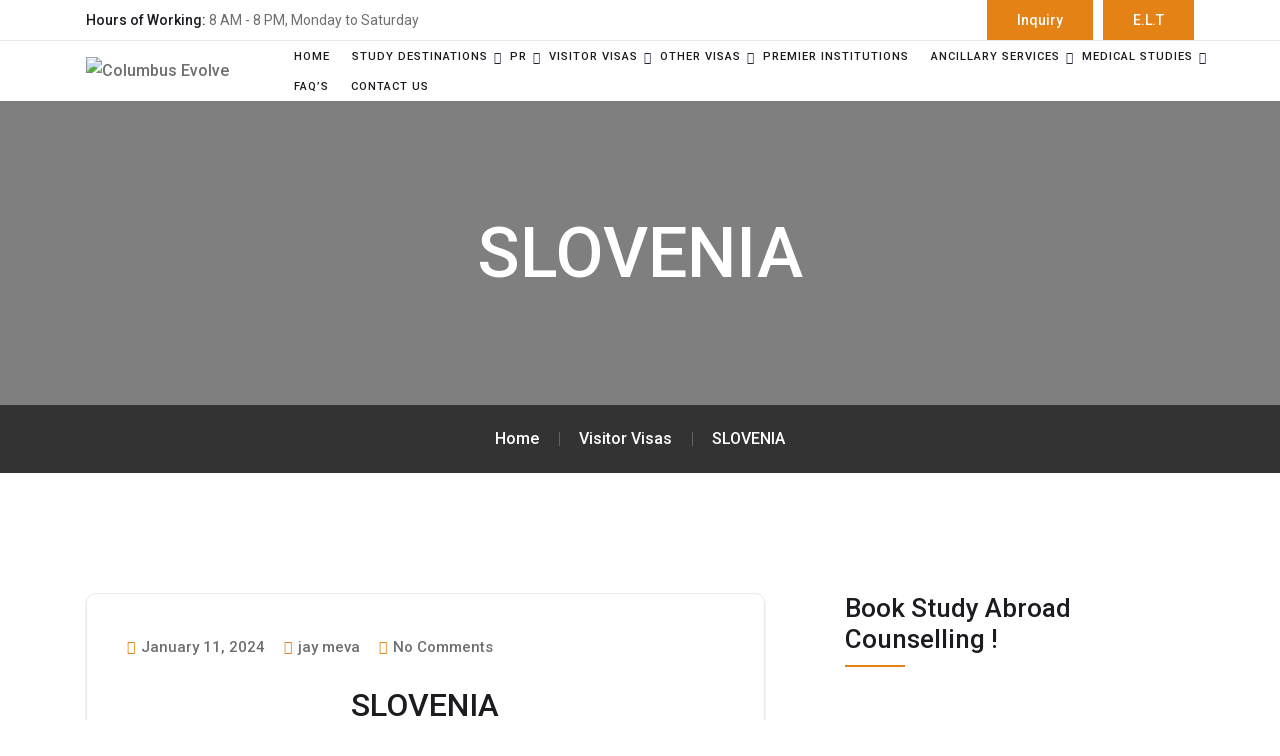

--- FILE ---
content_type: text/html; charset=UTF-8
request_url: https://columbusevolve.com/slovenia/
body_size: 66683
content:

<!doctype html>
<html lang="en-US">
<head>
	<meta charset="UTF-8">
    	<meta name="viewport" content="width=device-width, initial-scale=1">
	<link rel="profile" href="https://gmpg.org/xfn/11">
	<meta name='robots' content='index, follow, max-image-preview:large, max-snippet:-1, max-video-preview:-1' />

	<!-- This site is optimized with the Yoast SEO plugin v23.0 - https://yoast.com/wordpress/plugins/seo/ -->
	<title>SLOVENIA - Columbus Evolve</title>
	<link rel="canonical" href="https://columbusevolve.com/visitor-visas/slovenia/" />
	<meta property="og:locale" content="en_US" />
	<meta property="og:type" content="article" />
	<meta property="og:title" content="SLOVENIA - Columbus Evolve" />
	<meta property="og:description" content="SLOVENIA SLOVENIA VISA – GENERAL DOCUMENTS REQUIRED BUSINESS&nbsp;VISA TOURIST&nbsp;VISA" />
	<meta property="og:url" content="https://columbusevolve.com/visitor-visas/slovenia/" />
	<meta property="og:site_name" content="Columbus Evolve" />
	<meta property="article:modified_time" content="2024-01-11T08:33:35+00:00" />
	<meta name="twitter:card" content="summary_large_image" />
	<meta name="twitter:label1" content="Est. reading time" />
	<meta name="twitter:data1" content="2 minutes" />
	<script type="application/ld+json" class="yoast-schema-graph">{"@context":"https://schema.org","@graph":[{"@type":"WebPage","@id":"https://columbusevolve.com/visitor-visas/slovenia/","url":"https://columbusevolve.com/visitor-visas/slovenia/","name":"SLOVENIA - Columbus Evolve","isPartOf":{"@id":"https://columbusevolve.com/#website"},"datePublished":"2024-01-11T08:33:27+00:00","dateModified":"2024-01-11T08:33:35+00:00","breadcrumb":{"@id":"https://columbusevolve.com/visitor-visas/slovenia/#breadcrumb"},"inLanguage":"en-US","potentialAction":[{"@type":"ReadAction","target":["https://columbusevolve.com/visitor-visas/slovenia/"]}]},{"@type":"BreadcrumbList","@id":"https://columbusevolve.com/visitor-visas/slovenia/#breadcrumb","itemListElement":[{"@type":"ListItem","position":1,"name":"Home","item":"https://columbusevolve.com/"},{"@type":"ListItem","position":2,"name":"Visitor Visas","item":"https://columbusevolve.com/visitor-visas/"},{"@type":"ListItem","position":3,"name":"SLOVENIA"}]},{"@type":"WebSite","@id":"https://columbusevolve.com/#website","url":"https://columbusevolve.com/","name":"Columbus Evolve","description":"Visa Center","publisher":{"@id":"https://columbusevolve.com/#organization"},"potentialAction":[{"@type":"SearchAction","target":{"@type":"EntryPoint","urlTemplate":"https://columbusevolve.com/?s={search_term_string}"},"query-input":"required name=search_term_string"}],"inLanguage":"en-US"},{"@type":"Organization","@id":"https://columbusevolve.com/#organization","name":"Columbus Evolve","url":"https://columbusevolve.com/","logo":{"@type":"ImageObject","inLanguage":"en-US","@id":"https://columbusevolve.com/#/schema/logo/image/","url":"https://columbusevolve.com/wp-content/uploads/2024/01/cropped-ce_logo.png","contentUrl":"https://columbusevolve.com/wp-content/uploads/2024/01/cropped-ce_logo.png","width":220,"height":93,"caption":"Columbus Evolve"},"image":{"@id":"https://columbusevolve.com/#/schema/logo/image/"}}]}</script>
	<!-- / Yoast SEO plugin. -->


<link rel='dns-prefetch' href='//cdnjs.cloudflare.com' />
<link rel='dns-prefetch' href='//fonts.googleapis.com' />
<link rel="alternate" type="application/rss+xml" title="Columbus Evolve &raquo; Feed" href="https://columbusevolve.com/feed/" />
<script type="text/javascript">
/* <![CDATA[ */
window._wpemojiSettings = {"baseUrl":"https:\/\/s.w.org\/images\/core\/emoji\/15.0.3\/72x72\/","ext":".png","svgUrl":"https:\/\/s.w.org\/images\/core\/emoji\/15.0.3\/svg\/","svgExt":".svg","source":{"concatemoji":"https:\/\/columbusevolve.com\/wp-includes\/js\/wp-emoji-release.min.js?ver=6.6"}};
/*! This file is auto-generated */
!function(i,n){var o,s,e;function c(e){try{var t={supportTests:e,timestamp:(new Date).valueOf()};sessionStorage.setItem(o,JSON.stringify(t))}catch(e){}}function p(e,t,n){e.clearRect(0,0,e.canvas.width,e.canvas.height),e.fillText(t,0,0);var t=new Uint32Array(e.getImageData(0,0,e.canvas.width,e.canvas.height).data),r=(e.clearRect(0,0,e.canvas.width,e.canvas.height),e.fillText(n,0,0),new Uint32Array(e.getImageData(0,0,e.canvas.width,e.canvas.height).data));return t.every(function(e,t){return e===r[t]})}function u(e,t,n){switch(t){case"flag":return n(e,"\ud83c\udff3\ufe0f\u200d\u26a7\ufe0f","\ud83c\udff3\ufe0f\u200b\u26a7\ufe0f")?!1:!n(e,"\ud83c\uddfa\ud83c\uddf3","\ud83c\uddfa\u200b\ud83c\uddf3")&&!n(e,"\ud83c\udff4\udb40\udc67\udb40\udc62\udb40\udc65\udb40\udc6e\udb40\udc67\udb40\udc7f","\ud83c\udff4\u200b\udb40\udc67\u200b\udb40\udc62\u200b\udb40\udc65\u200b\udb40\udc6e\u200b\udb40\udc67\u200b\udb40\udc7f");case"emoji":return!n(e,"\ud83d\udc26\u200d\u2b1b","\ud83d\udc26\u200b\u2b1b")}return!1}function f(e,t,n){var r="undefined"!=typeof WorkerGlobalScope&&self instanceof WorkerGlobalScope?new OffscreenCanvas(300,150):i.createElement("canvas"),a=r.getContext("2d",{willReadFrequently:!0}),o=(a.textBaseline="top",a.font="600 32px Arial",{});return e.forEach(function(e){o[e]=t(a,e,n)}),o}function t(e){var t=i.createElement("script");t.src=e,t.defer=!0,i.head.appendChild(t)}"undefined"!=typeof Promise&&(o="wpEmojiSettingsSupports",s=["flag","emoji"],n.supports={everything:!0,everythingExceptFlag:!0},e=new Promise(function(e){i.addEventListener("DOMContentLoaded",e,{once:!0})}),new Promise(function(t){var n=function(){try{var e=JSON.parse(sessionStorage.getItem(o));if("object"==typeof e&&"number"==typeof e.timestamp&&(new Date).valueOf()<e.timestamp+604800&&"object"==typeof e.supportTests)return e.supportTests}catch(e){}return null}();if(!n){if("undefined"!=typeof Worker&&"undefined"!=typeof OffscreenCanvas&&"undefined"!=typeof URL&&URL.createObjectURL&&"undefined"!=typeof Blob)try{var e="postMessage("+f.toString()+"("+[JSON.stringify(s),u.toString(),p.toString()].join(",")+"));",r=new Blob([e],{type:"text/javascript"}),a=new Worker(URL.createObjectURL(r),{name:"wpTestEmojiSupports"});return void(a.onmessage=function(e){c(n=e.data),a.terminate(),t(n)})}catch(e){}c(n=f(s,u,p))}t(n)}).then(function(e){for(var t in e)n.supports[t]=e[t],n.supports.everything=n.supports.everything&&n.supports[t],"flag"!==t&&(n.supports.everythingExceptFlag=n.supports.everythingExceptFlag&&n.supports[t]);n.supports.everythingExceptFlag=n.supports.everythingExceptFlag&&!n.supports.flag,n.DOMReady=!1,n.readyCallback=function(){n.DOMReady=!0}}).then(function(){return e}).then(function(){var e;n.supports.everything||(n.readyCallback(),(e=n.source||{}).concatemoji?t(e.concatemoji):e.wpemoji&&e.twemoji&&(t(e.twemoji),t(e.wpemoji)))}))}((window,document),window._wpemojiSettings);
/* ]]> */
</script>
<link rel='stylesheet' id='hfe-widgets-style-css' href='https://columbusevolve.com/wp-content/plugins/header-footer-elementor/inc/widgets-css/frontend.css?ver=1.6.37' type='text/css' media='all' />
<style id='wp-emoji-styles-inline-css' type='text/css'>

	img.wp-smiley, img.emoji {
		display: inline !important;
		border: none !important;
		box-shadow: none !important;
		height: 1em !important;
		width: 1em !important;
		margin: 0 0.07em !important;
		vertical-align: -0.1em !important;
		background: none !important;
		padding: 0 !important;
	}
</style>
<link rel='stylesheet' id='wp-block-library-css' href='https://columbusevolve.com/wp-includes/css/dist/block-library/style.min.css?ver=6.6' type='text/css' media='all' />
<style id='wp-block-library-theme-inline-css' type='text/css'>
.wp-block-audio :where(figcaption){color:#555;font-size:13px;text-align:center}.is-dark-theme .wp-block-audio :where(figcaption){color:#ffffffa6}.wp-block-audio{margin:0 0 1em}.wp-block-code{border:1px solid #ccc;border-radius:4px;font-family:Menlo,Consolas,monaco,monospace;padding:.8em 1em}.wp-block-embed :where(figcaption){color:#555;font-size:13px;text-align:center}.is-dark-theme .wp-block-embed :where(figcaption){color:#ffffffa6}.wp-block-embed{margin:0 0 1em}.blocks-gallery-caption{color:#555;font-size:13px;text-align:center}.is-dark-theme .blocks-gallery-caption{color:#ffffffa6}:root :where(.wp-block-image figcaption){color:#555;font-size:13px;text-align:center}.is-dark-theme :root :where(.wp-block-image figcaption){color:#ffffffa6}.wp-block-image{margin:0 0 1em}.wp-block-pullquote{border-bottom:4px solid;border-top:4px solid;color:currentColor;margin-bottom:1.75em}.wp-block-pullquote cite,.wp-block-pullquote footer,.wp-block-pullquote__citation{color:currentColor;font-size:.8125em;font-style:normal;text-transform:uppercase}.wp-block-quote{border-left:.25em solid;margin:0 0 1.75em;padding-left:1em}.wp-block-quote cite,.wp-block-quote footer{color:currentColor;font-size:.8125em;font-style:normal;position:relative}.wp-block-quote.has-text-align-right{border-left:none;border-right:.25em solid;padding-left:0;padding-right:1em}.wp-block-quote.has-text-align-center{border:none;padding-left:0}.wp-block-quote.is-large,.wp-block-quote.is-style-large,.wp-block-quote.is-style-plain{border:none}.wp-block-search .wp-block-search__label{font-weight:700}.wp-block-search__button{border:1px solid #ccc;padding:.375em .625em}:where(.wp-block-group.has-background){padding:1.25em 2.375em}.wp-block-separator.has-css-opacity{opacity:.4}.wp-block-separator{border:none;border-bottom:2px solid;margin-left:auto;margin-right:auto}.wp-block-separator.has-alpha-channel-opacity{opacity:1}.wp-block-separator:not(.is-style-wide):not(.is-style-dots){width:100px}.wp-block-separator.has-background:not(.is-style-dots){border-bottom:none;height:1px}.wp-block-separator.has-background:not(.is-style-wide):not(.is-style-dots){height:2px}.wp-block-table{margin:0 0 1em}.wp-block-table td,.wp-block-table th{word-break:normal}.wp-block-table :where(figcaption){color:#555;font-size:13px;text-align:center}.is-dark-theme .wp-block-table :where(figcaption){color:#ffffffa6}.wp-block-video :where(figcaption){color:#555;font-size:13px;text-align:center}.is-dark-theme .wp-block-video :where(figcaption){color:#ffffffa6}.wp-block-video{margin:0 0 1em}:root :where(.wp-block-template-part.has-background){margin-bottom:0;margin-top:0;padding:1.25em 2.375em}
</style>
<style id='classic-theme-styles-inline-css' type='text/css'>
/*! This file is auto-generated */
.wp-block-button__link{color:#fff;background-color:#32373c;border-radius:9999px;box-shadow:none;text-decoration:none;padding:calc(.667em + 2px) calc(1.333em + 2px);font-size:1.125em}.wp-block-file__button{background:#32373c;color:#fff;text-decoration:none}
</style>
<style id='global-styles-inline-css' type='text/css'>
:root{--wp--preset--aspect-ratio--square: 1;--wp--preset--aspect-ratio--4-3: 4/3;--wp--preset--aspect-ratio--3-4: 3/4;--wp--preset--aspect-ratio--3-2: 3/2;--wp--preset--aspect-ratio--2-3: 2/3;--wp--preset--aspect-ratio--16-9: 16/9;--wp--preset--aspect-ratio--9-16: 9/16;--wp--preset--color--black: #000000;--wp--preset--color--cyan-bluish-gray: #abb8c3;--wp--preset--color--white: #ffffff;--wp--preset--color--pale-pink: #f78da7;--wp--preset--color--vivid-red: #cf2e2e;--wp--preset--color--luminous-vivid-orange: #ff6900;--wp--preset--color--luminous-vivid-amber: #fcb900;--wp--preset--color--light-green-cyan: #7bdcb5;--wp--preset--color--vivid-green-cyan: #00d084;--wp--preset--color--pale-cyan-blue: #8ed1fc;--wp--preset--color--vivid-cyan-blue: #0693e3;--wp--preset--color--vivid-purple: #9b51e0;--wp--preset--gradient--vivid-cyan-blue-to-vivid-purple: linear-gradient(135deg,rgba(6,147,227,1) 0%,rgb(155,81,224) 100%);--wp--preset--gradient--light-green-cyan-to-vivid-green-cyan: linear-gradient(135deg,rgb(122,220,180) 0%,rgb(0,208,130) 100%);--wp--preset--gradient--luminous-vivid-amber-to-luminous-vivid-orange: linear-gradient(135deg,rgba(252,185,0,1) 0%,rgba(255,105,0,1) 100%);--wp--preset--gradient--luminous-vivid-orange-to-vivid-red: linear-gradient(135deg,rgba(255,105,0,1) 0%,rgb(207,46,46) 100%);--wp--preset--gradient--very-light-gray-to-cyan-bluish-gray: linear-gradient(135deg,rgb(238,238,238) 0%,rgb(169,184,195) 100%);--wp--preset--gradient--cool-to-warm-spectrum: linear-gradient(135deg,rgb(74,234,220) 0%,rgb(151,120,209) 20%,rgb(207,42,186) 40%,rgb(238,44,130) 60%,rgb(251,105,98) 80%,rgb(254,248,76) 100%);--wp--preset--gradient--blush-light-purple: linear-gradient(135deg,rgb(255,206,236) 0%,rgb(152,150,240) 100%);--wp--preset--gradient--blush-bordeaux: linear-gradient(135deg,rgb(254,205,165) 0%,rgb(254,45,45) 50%,rgb(107,0,62) 100%);--wp--preset--gradient--luminous-dusk: linear-gradient(135deg,rgb(255,203,112) 0%,rgb(199,81,192) 50%,rgb(65,88,208) 100%);--wp--preset--gradient--pale-ocean: linear-gradient(135deg,rgb(255,245,203) 0%,rgb(182,227,212) 50%,rgb(51,167,181) 100%);--wp--preset--gradient--electric-grass: linear-gradient(135deg,rgb(202,248,128) 0%,rgb(113,206,126) 100%);--wp--preset--gradient--midnight: linear-gradient(135deg,rgb(2,3,129) 0%,rgb(40,116,252) 100%);--wp--preset--font-size--small: 13px;--wp--preset--font-size--medium: 20px;--wp--preset--font-size--large: 36px;--wp--preset--font-size--x-large: 42px;--wp--preset--spacing--20: 0.44rem;--wp--preset--spacing--30: 0.67rem;--wp--preset--spacing--40: 1rem;--wp--preset--spacing--50: 1.5rem;--wp--preset--spacing--60: 2.25rem;--wp--preset--spacing--70: 3.38rem;--wp--preset--spacing--80: 5.06rem;--wp--preset--shadow--natural: 6px 6px 9px rgba(0, 0, 0, 0.2);--wp--preset--shadow--deep: 12px 12px 50px rgba(0, 0, 0, 0.4);--wp--preset--shadow--sharp: 6px 6px 0px rgba(0, 0, 0, 0.2);--wp--preset--shadow--outlined: 6px 6px 0px -3px rgba(255, 255, 255, 1), 6px 6px rgba(0, 0, 0, 1);--wp--preset--shadow--crisp: 6px 6px 0px rgba(0, 0, 0, 1);}:where(.is-layout-flex){gap: 0.5em;}:where(.is-layout-grid){gap: 0.5em;}body .is-layout-flex{display: flex;}.is-layout-flex{flex-wrap: wrap;align-items: center;}.is-layout-flex > :is(*, div){margin: 0;}body .is-layout-grid{display: grid;}.is-layout-grid > :is(*, div){margin: 0;}:where(.wp-block-columns.is-layout-flex){gap: 2em;}:where(.wp-block-columns.is-layout-grid){gap: 2em;}:where(.wp-block-post-template.is-layout-flex){gap: 1.25em;}:where(.wp-block-post-template.is-layout-grid){gap: 1.25em;}.has-black-color{color: var(--wp--preset--color--black) !important;}.has-cyan-bluish-gray-color{color: var(--wp--preset--color--cyan-bluish-gray) !important;}.has-white-color{color: var(--wp--preset--color--white) !important;}.has-pale-pink-color{color: var(--wp--preset--color--pale-pink) !important;}.has-vivid-red-color{color: var(--wp--preset--color--vivid-red) !important;}.has-luminous-vivid-orange-color{color: var(--wp--preset--color--luminous-vivid-orange) !important;}.has-luminous-vivid-amber-color{color: var(--wp--preset--color--luminous-vivid-amber) !important;}.has-light-green-cyan-color{color: var(--wp--preset--color--light-green-cyan) !important;}.has-vivid-green-cyan-color{color: var(--wp--preset--color--vivid-green-cyan) !important;}.has-pale-cyan-blue-color{color: var(--wp--preset--color--pale-cyan-blue) !important;}.has-vivid-cyan-blue-color{color: var(--wp--preset--color--vivid-cyan-blue) !important;}.has-vivid-purple-color{color: var(--wp--preset--color--vivid-purple) !important;}.has-black-background-color{background-color: var(--wp--preset--color--black) !important;}.has-cyan-bluish-gray-background-color{background-color: var(--wp--preset--color--cyan-bluish-gray) !important;}.has-white-background-color{background-color: var(--wp--preset--color--white) !important;}.has-pale-pink-background-color{background-color: var(--wp--preset--color--pale-pink) !important;}.has-vivid-red-background-color{background-color: var(--wp--preset--color--vivid-red) !important;}.has-luminous-vivid-orange-background-color{background-color: var(--wp--preset--color--luminous-vivid-orange) !important;}.has-luminous-vivid-amber-background-color{background-color: var(--wp--preset--color--luminous-vivid-amber) !important;}.has-light-green-cyan-background-color{background-color: var(--wp--preset--color--light-green-cyan) !important;}.has-vivid-green-cyan-background-color{background-color: var(--wp--preset--color--vivid-green-cyan) !important;}.has-pale-cyan-blue-background-color{background-color: var(--wp--preset--color--pale-cyan-blue) !important;}.has-vivid-cyan-blue-background-color{background-color: var(--wp--preset--color--vivid-cyan-blue) !important;}.has-vivid-purple-background-color{background-color: var(--wp--preset--color--vivid-purple) !important;}.has-black-border-color{border-color: var(--wp--preset--color--black) !important;}.has-cyan-bluish-gray-border-color{border-color: var(--wp--preset--color--cyan-bluish-gray) !important;}.has-white-border-color{border-color: var(--wp--preset--color--white) !important;}.has-pale-pink-border-color{border-color: var(--wp--preset--color--pale-pink) !important;}.has-vivid-red-border-color{border-color: var(--wp--preset--color--vivid-red) !important;}.has-luminous-vivid-orange-border-color{border-color: var(--wp--preset--color--luminous-vivid-orange) !important;}.has-luminous-vivid-amber-border-color{border-color: var(--wp--preset--color--luminous-vivid-amber) !important;}.has-light-green-cyan-border-color{border-color: var(--wp--preset--color--light-green-cyan) !important;}.has-vivid-green-cyan-border-color{border-color: var(--wp--preset--color--vivid-green-cyan) !important;}.has-pale-cyan-blue-border-color{border-color: var(--wp--preset--color--pale-cyan-blue) !important;}.has-vivid-cyan-blue-border-color{border-color: var(--wp--preset--color--vivid-cyan-blue) !important;}.has-vivid-purple-border-color{border-color: var(--wp--preset--color--vivid-purple) !important;}.has-vivid-cyan-blue-to-vivid-purple-gradient-background{background: var(--wp--preset--gradient--vivid-cyan-blue-to-vivid-purple) !important;}.has-light-green-cyan-to-vivid-green-cyan-gradient-background{background: var(--wp--preset--gradient--light-green-cyan-to-vivid-green-cyan) !important;}.has-luminous-vivid-amber-to-luminous-vivid-orange-gradient-background{background: var(--wp--preset--gradient--luminous-vivid-amber-to-luminous-vivid-orange) !important;}.has-luminous-vivid-orange-to-vivid-red-gradient-background{background: var(--wp--preset--gradient--luminous-vivid-orange-to-vivid-red) !important;}.has-very-light-gray-to-cyan-bluish-gray-gradient-background{background: var(--wp--preset--gradient--very-light-gray-to-cyan-bluish-gray) !important;}.has-cool-to-warm-spectrum-gradient-background{background: var(--wp--preset--gradient--cool-to-warm-spectrum) !important;}.has-blush-light-purple-gradient-background{background: var(--wp--preset--gradient--blush-light-purple) !important;}.has-blush-bordeaux-gradient-background{background: var(--wp--preset--gradient--blush-bordeaux) !important;}.has-luminous-dusk-gradient-background{background: var(--wp--preset--gradient--luminous-dusk) !important;}.has-pale-ocean-gradient-background{background: var(--wp--preset--gradient--pale-ocean) !important;}.has-electric-grass-gradient-background{background: var(--wp--preset--gradient--electric-grass) !important;}.has-midnight-gradient-background{background: var(--wp--preset--gradient--midnight) !important;}.has-small-font-size{font-size: var(--wp--preset--font-size--small) !important;}.has-medium-font-size{font-size: var(--wp--preset--font-size--medium) !important;}.has-large-font-size{font-size: var(--wp--preset--font-size--large) !important;}.has-x-large-font-size{font-size: var(--wp--preset--font-size--x-large) !important;}
:where(.wp-block-post-template.is-layout-flex){gap: 1.25em;}:where(.wp-block-post-template.is-layout-grid){gap: 1.25em;}
:where(.wp-block-columns.is-layout-flex){gap: 2em;}:where(.wp-block-columns.is-layout-grid){gap: 2em;}
:root :where(.wp-block-pullquote){font-size: 1.5em;line-height: 1.6;}
</style>
<link rel='stylesheet' id='pgpopup_animate-css' href='https://cdnjs.cloudflare.com/ajax/libs/animate.css/4.1.1/animate.min.css?ver=6.6' type='text/css' media='all' />
<link rel='stylesheet' id='widgetopts-styles-css' href='https://columbusevolve.com/wp-content/plugins/widget-options/assets/css/widget-options.css?ver=4.0.6.1' type='text/css' media='all' />
<link rel='stylesheet' id='bdevselement-main-css' href='https://columbusevolve.com/wp-content/plugins/bdevs-element/assets/css/bdevs-element.css?ver=1.0.2' type='text/css' media='all' />
<link rel='stylesheet' id='hfe-style-css' href='https://columbusevolve.com/wp-content/plugins/header-footer-elementor/assets/css/header-footer-elementor.css?ver=1.6.37' type='text/css' media='all' />
<link rel='stylesheet' id='elementor-icons-css' href='https://columbusevolve.com/wp-content/plugins/elementor/assets/lib/eicons/css/elementor-icons.min.css?ver=5.25.0' type='text/css' media='all' />
<link rel='stylesheet' id='elementor-frontend-css' href='https://columbusevolve.com/wp-content/plugins/elementor/assets/css/frontend-lite.min.css?ver=3.18.3' type='text/css' media='all' />
<link rel='stylesheet' id='swiper-css' href='https://columbusevolve.com/wp-content/plugins/elementor/assets/lib/swiper/v8/css/swiper.min.css?ver=8.4.5' type='text/css' media='all' />
<link rel='stylesheet' id='elementor-post-16-css' href='https://columbusevolve.com/wp-content/uploads/elementor/css/post-16.css?ver=1718165491' type='text/css' media='all' />
<link rel='stylesheet' id='jet-sticky-frontend-css' href='https://columbusevolve.com/wp-content/plugins/jetsticky-for-elementor/assets/css/jet-sticky-frontend.css?ver=1.0.4' type='text/css' media='all' />
<link rel='stylesheet' id='she-header-style-css' href='https://columbusevolve.com/wp-content/plugins/sticky-header-effects-for-elementor/assets/css/she-header-style.css?ver=1.6.11' type='text/css' media='all' />
<link rel='stylesheet' id='elementor-global-css' href='https://columbusevolve.com/wp-content/uploads/elementor/css/global.css?ver=1718165495' type='text/css' media='all' />
<link rel='stylesheet' id='elementor-post-6096-css' href='https://columbusevolve.com/wp-content/uploads/elementor/css/post-6096.css?ver=1718165496' type='text/css' media='all' />
<link rel='stylesheet' id='visapass-fonts-css' href='https://fonts.googleapis.com/css2?family=Roboto:wght@400;500;700;900&#038;ver=1.0.0' type='text/css' media='all' />
<link rel='stylesheet' id='bootstrap-css' href='https://columbusevolve.com/wp-content/themes/visapass/assets/css/bootstrap.min.css?ver=6.6' type='text/css' media='all' />
<link rel='stylesheet' id='animate-css' href='https://columbusevolve.com/wp-content/themes/visapass/assets/css/animate.min.css?ver=6.6' type='text/css' media='all' />
<link rel='stylesheet' id='custom-animation-css' href='https://columbusevolve.com/wp-content/themes/visapass/assets/css/custom-animation.css?ver=6.6' type='text/css' media='all' />
<link rel='stylesheet' id='magnific-popup-css' href='https://columbusevolve.com/wp-content/themes/visapass/assets/css/magnific-popup.css?ver=6.6' type='text/css' media='all' />
<link rel='stylesheet' id='fontawesome5pro-css' href='https://columbusevolve.com/wp-content/themes/visapass/assets/css/fontAwesome5Pro.css?ver=6.6' type='text/css' media='all' />
<link rel='stylesheet' id='meanmenu-css' href='https://columbusevolve.com/wp-content/themes/visapass/assets/css/meanmenu.css?ver=6.6' type='text/css' media='all' />
<link rel='stylesheet' id='flaticon-css' href='https://columbusevolve.com/wp-content/themes/visapass/assets/css/flaticon.css?ver=6.6' type='text/css' media='all' />
<link rel='stylesheet' id='nice-select-css' href='https://columbusevolve.com/wp-content/themes/visapass/assets/css/nice-select.css?ver=6.6' type='text/css' media='all' />
<link rel='stylesheet' id='venobox-css' href='https://columbusevolve.com/wp-content/themes/visapass/assets/css/venobox.min.css?ver=6.6' type='text/css' media='all' />
<link rel='stylesheet' id='backtotop-css' href='https://columbusevolve.com/wp-content/themes/visapass/assets/css/backToTop.css?ver=6.6' type='text/css' media='all' />
<link rel='stylesheet' id='slick-css' href='https://columbusevolve.com/wp-content/themes/visapass/assets/css/slick.css?ver=6.6' type='text/css' media='all' />
<link rel='stylesheet' id='owl-carousel-css' href='https://columbusevolve.com/wp-content/themes/visapass/assets/css/owl.carousel.min.css?ver=6.6' type='text/css' media='all' />
<link rel='stylesheet' id='swiper-bundle-css' href='https://columbusevolve.com/wp-content/themes/visapass/assets/css/swiper-bundle.css?ver=6.6' type='text/css' media='all' />
<link rel='stylesheet' id='default-css' href='https://columbusevolve.com/wp-content/themes/visapass/assets/css/default.css?ver=6.6' type='text/css' media='all' />
<link rel='stylesheet' id='visapass-core-css' href='https://columbusevolve.com/wp-content/themes/visapass/assets/css/visapass-core.css?ver=1769146168' type='text/css' media='all' />
<link rel='stylesheet' id='visapass-unit-css' href='https://columbusevolve.com/wp-content/themes/visapass/assets/css/visapass-unit.css?ver=1769146168' type='text/css' media='all' />
<link rel='stylesheet' id='visapass-style-css' href='https://columbusevolve.com/wp-content/themes/visapass/style.css?ver=6.6' type='text/css' media='all' />
<link rel='stylesheet' id='visapass-responsive-css' href='https://columbusevolve.com/wp-content/themes/visapass/assets/css/responsive.css?ver=6.6' type='text/css' media='all' />
<link rel='stylesheet' id='visapass-custom-css' href='https://columbusevolve.com/wp-content/themes/visapass/assets/css/visapass-custom.css?ver=6.6' type='text/css' media='all' />
<style id='visapass-custom-inline-css' type='text/css'>
.top-button a,.slider-active .slide-prev:hover, .slider-active .slide-next:hover, .theme-btn, .theme-bg, .features:hover .features__content,.famous-countries .owl-nav div i:hover, .countries-item__top-img-link a:hover, .calltoaction-btn .cl-btn:hover, .team-social a:hover, .testimonail-area .owl-carousel .owl-dots .active span, .footer-about-1 .social_links li a:hover, .subscribe-footer form button, .steps-box:hover i, .browse-box:hover, .testimonial-2 .owl-carousel .owl-dots .active span, .testimonial-2 .owl-nav div:hover i, .social ul li a:hover, .project-filter li.active, .visapass_duration_tag, .courses__meta ul li a:hover, .services-items a:hover, .business-btn:hover, .ab-tabs .nav-pills .nav-link.active, .nav-pills .show > .nav-link, .abtbs-round span, .team__details-social ul li a:hover, .cat-link ul li .active, .faq-tab .nav-pills .nav-link.active, .nav-pills .show > .nav-link, .sidebar__widget--title::before, .v_blog_btn, .basic-pagination ul li span.current, .basic-pagination ul li a:hover, .widget_tag_cloud .tagcloud a:hover, .ablog__text4 blockquote cite::before, .blog__deatails--tag a:hover, .contact__gpinfo:hover { background: #E48216}.main-menu-wrapper__call-icon a i, .main-menu-wrapper__call-number h5, .main-menu ul li:hover a, .main-menu ul li .sub-menu li:hover > a, .nav-search:hover, .about-span span, .fact h1, .fact h1 span, .countries-item__top-img-link a, .team__text-title:hover, .testimonail__wrapper__info__quotes i, .testimonail__wrapper__content__reviews ul li i, .blog-meta span i, .blog__content__title a:hover, .read-more a:hover, .footer-widget_menu-link-info li a i, .copyright-botom-right ul li a:hover, .about2__icon i,.steps-box__icon i, .features2__icon i,.features2:hover .read-more, .testimonail__footer ul li i,.blog2__content__title:hover, .project-filter li.active, .courses-content__title:hover, .accordion-button::after, .accordion-button:not(.collapsed)::after, .services-items a:hover, .factn-color span, .abfact-items span, .check-use a i, .play-btn i, .cat-link ul li a::before, .business__items-single i, .necessary__box ul li i, .business-btn, .information-info ul li:last-child span, .information-info ul li:last-child span:last-child, .breadcrumbs li span:hover, .abtb-content span, .beautiful-link ul li .active, .beautiful-link ul li a:hover, .sidebar--widget__search form button i, .rc-text h6:hover, .ablog__meta4 ul li a i, .ablog__meta ul li a:hover, .widget ul li a::before, .widget ul li a:hover, .v_blog_btn:hover, .ablog__text--title4:hover, .ablog__text4 blockquote::before, .contact__gpinfo-icon i, .progress-wrap::after  { color: #E48216}.main-menu ul li .sub-menu, .features:hover .features__content, .calltoaction-btn .cl-btn:hover, .footer-about-1 .social_links li a:hover, .steps-box__icon i, .features2:hover, .services-items a:hover, .business-btn, .ab-tabs .nav-pills .nav-link.active, .nav-pills .show > .nav-link, .faq-tab .nav-pills .nav-link.active, .nav-pills .show > .nav-link, .widget_tag_cloud .tagcloud a:hover, .blog__deatails--tag a:hover, .clto-btn-2:hover, .social ul li a:hover { border-color: #E48216}.ddd { border-color: #E48216 transparent transparent transparent}
.top-button a:hover, .theme-btn:hover, .v_blog_btn:hover, .subscribe-footer form button:hover{ background: #1A1C20}.ddd{ color: #1A1C20}.dddddd{ border-color: #1A1C20}.ddd { border-color: transparent transparent #1A1C20 transparent;}
.visa__items-single:hover, .footer-call{ background: #D16C07}.ddd{ color: #D16C07}ddd: #D16C07}
</style>
<link rel='stylesheet' id='visapass-custom2-css' href='https://columbusevolve.com/wp-content/themes/visapass/assets/css/visapass-custom.css?ver=6.6' type='text/css' media='all' />
<style id='visapass-custom2-inline-css' type='text/css'>
.logo img { width: 100px}
</style>
<link rel='stylesheet' id='eael-general-css' href='https://columbusevolve.com/wp-content/plugins/essential-addons-for-elementor-lite/assets/front-end/css/view/general.min.css?ver=5.9.27' type='text/css' media='all' />
<link rel='stylesheet' id='wpr-text-animations-css-css' href='https://columbusevolve.com/wp-content/plugins/royal-elementor-addons/assets/css/lib/animations/text-animations.min.css?ver=1.3.981' type='text/css' media='all' />
<link rel='stylesheet' id='wpr-addons-css-css' href='https://columbusevolve.com/wp-content/plugins/royal-elementor-addons/assets/css/frontend.min.css?ver=1.3.981' type='text/css' media='all' />
<link rel='stylesheet' id='font-awesome-5-all-css' href='https://columbusevolve.com/wp-content/plugins/elementor/assets/lib/font-awesome/css/all.min.css?ver=5.9.27' type='text/css' media='all' />
<link rel='stylesheet' id='google-fonts-1-css' href='https://fonts.googleapis.com/css?family=Roboto%3A100%2C100italic%2C200%2C200italic%2C300%2C300italic%2C400%2C400italic%2C500%2C500italic%2C600%2C600italic%2C700%2C700italic%2C800%2C800italic%2C900%2C900italic%7CRoboto+Slab%3A100%2C100italic%2C200%2C200italic%2C300%2C300italic%2C400%2C400italic%2C500%2C500italic%2C600%2C600italic%2C700%2C700italic%2C800%2C800italic%2C900%2C900italic&#038;display=swap&#038;ver=6.6' type='text/css' media='all' />
<link rel='stylesheet' id='elementor-icons-shared-0-css' href='https://columbusevolve.com/wp-content/plugins/elementor/assets/lib/font-awesome/css/fontawesome.min.css?ver=5.15.3' type='text/css' media='all' />
<link rel='stylesheet' id='elementor-icons-fa-solid-css' href='https://columbusevolve.com/wp-content/plugins/elementor/assets/lib/font-awesome/css/solid.min.css?ver=5.15.3' type='text/css' media='all' />
<link rel='stylesheet' id='elementor-icons-fa-brands-css' href='https://columbusevolve.com/wp-content/plugins/elementor/assets/lib/font-awesome/css/brands.min.css?ver=5.15.3' type='text/css' media='all' />
<link rel="preconnect" href="https://fonts.gstatic.com/" crossorigin><script type="text/javascript" data-cfasync="false" src="https://columbusevolve.com/wp-includes/js/jquery/jquery.min.js?ver=3.7.1" id="jquery-core-js"></script>
<script type="text/javascript" data-cfasync="false" src="https://columbusevolve.com/wp-includes/js/jquery/jquery-migrate.min.js?ver=3.4.1" id="jquery-migrate-js"></script>
<script type="text/javascript" src="https://columbusevolve.com/wp-content/plugins/sticky-header-effects-for-elementor/assets/js/she-header.js?ver=1.6.11" id="she-header-js"></script>
<link rel="https://api.w.org/" href="https://columbusevolve.com/wp-json/" /><link rel="alternate" title="JSON" type="application/json" href="https://columbusevolve.com/wp-json/wp/v2/pages/8420" /><link rel="EditURI" type="application/rsd+xml" title="RSD" href="https://columbusevolve.com/xmlrpc.php?rsd" />
<meta name="generator" content="WordPress 6.6" />
<link rel='shortlink' href='https://columbusevolve.com/?p=8420' />
<link rel="alternate" title="oEmbed (JSON)" type="application/json+oembed" href="https://columbusevolve.com/wp-json/oembed/1.0/embed?url=https%3A%2F%2Fcolumbusevolve.com%2Fvisitor-visas%2Fslovenia%2F" />
<link rel="alternate" title="oEmbed (XML)" type="text/xml+oembed" href="https://columbusevolve.com/wp-json/oembed/1.0/embed?url=https%3A%2F%2Fcolumbusevolve.com%2Fvisitor-visas%2Fslovenia%2F&#038;format=xml" />
<script>
	function expand(param) {
		param.style.display = (param.style.display == "none") ? "block" : "none";
	}
	function read_toggle(id, more, less) {
		el = document.getElementById("readlink" + id);
		el.innerHTML = (el.innerHTML == more) ? less : more;
		expand(document.getElementById("read" + id));
	}
	</script><meta name="generator" content="Elementor 3.18.3; features: e_dom_optimization, e_optimized_assets_loading, e_optimized_css_loading, additional_custom_breakpoints, block_editor_assets_optimize, e_image_loading_optimization; settings: css_print_method-external, google_font-enabled, font_display-swap">
<style type="text/css">.blue-message {
background: none repeat scroll 0 0 #3399ff;
    color: #ffffff;
    text-shadow: none;
    font-size: 16px;
    line-height: 24px;
    padding: 10px;
} 
.green-message {
background: none repeat scroll 0 0 #8cc14c;
    color: #ffffff;
    text-shadow: none;
    font-size: 16px;
    line-height: 24px;
    padding: 10px;
} 
.orange-message {
background: none repeat scroll 0 0 #faa732;
    color: #ffffff;
    text-shadow: none;
    font-size: 16px;
    line-height: 24px;
    padding: 10px;
} 
.red-message {
background: none repeat scroll 0 0 #da4d31;
    color: #ffffff;
    text-shadow: none;
    font-size: 16px;
    line-height: 24px;
    padding: 10px;
} 
.grey-message {
background: none repeat scroll 0 0 #53555c;
    color: #ffffff;
    text-shadow: none;
    font-size: 16px;
    line-height: 24px;
    padding: 10px;
} 
.left-block {
background: none repeat scroll 0 0px, radial-gradient(ellipse at center center, #ffffff 0%, #f2f2f2 100%) repeat scroll 0 0 rgba(0, 0, 0, 0);
    color: #8b8e97;
    padding: 10px;
    margin: 10px;
    float: left;
} 
.right-block {
background: none repeat scroll 0 0px, radial-gradient(ellipse at center center, #ffffff 0%, #f2f2f2 100%) repeat scroll 0 0 rgba(0, 0, 0, 0);
    color: #8b8e97;
    padding: 10px;
    margin: 10px;
    float: right;
} 
.blockquotes {
background: none;
    border-left: 5px solid #f1f1f1;
    color: #8B8E97;
    font-size: 16px;
    font-style: italic;
    line-height: 22px;
    padding-left: 15px;
    padding: 10px;
    width: 60%;
    float: left;
} 
</style><link rel="icon" href="https://columbusevolve.com/wp-content/uploads/2023/06/cropped-globe-africa-32x32.png" sizes="32x32" />
<link rel="icon" href="https://columbusevolve.com/wp-content/uploads/2023/06/cropped-globe-africa-192x192.png" sizes="192x192" />
<link rel="apple-touch-icon" href="https://columbusevolve.com/wp-content/uploads/2023/06/cropped-globe-africa-180x180.png" />
<meta name="msapplication-TileImage" content="https://columbusevolve.com/wp-content/uploads/2023/06/cropped-globe-africa-270x270.png" />
<style type="text/css">

*[id^='readlink'] {
 font-weight: bold;
 color: #0066bf;
 background: #ffffff;
 padding: 15px;
 border-bottom: 0px solid #dd3333;
 -webkit-box-shadow: none !important;
 box-shadow: none !important;
 -webkit-transition: none !important;
}

*[id^='readlink']:hover {
 font-weight: bold;
 color: #f9dd22;
 padding: 15px;
 border-bottom: 0px solid #dd3333;
}

*[id^='readlink']:focus {
 outline: none;
 color: #0066bf;
}

</style>
		<style type="text/css" id="wp-custom-css">
			.column {
  float: left;
  width: 33.3%;
  margin-bottom: 30px;
  padding: 0 8px;
}

.main-menu #menu-main-menu li {
	margin-left: 18px;
	margin-right: 0px;
}

.main-menu #menu-main-menu li .sub-menu li {
  margin-left: 10px;
  margin-right: 10px;
	line-height: 15px; 
	border-bottom: 1px solid #e48216;
	padding:5px 0;
}
.main-menu ul li a {
   font-size: 11.2px;
}
.main-menu ul li .sub-menu{
	    width: 150px;
}

.main-menu ul li .sub-menu{
	padding:5px 0;
}
.eit-btn {
    margin-left: 10px;
}

.main-menu #menu-main-menu li a{
	padding:0;
	text-transform: uppercase;
  letter-spacing: 1px;
}
.logo img {
    width: 400px;
    margin-bottom: -0px;
}

.visapass-page-content.nmmain {
    text-align: center;
}
.visapass-page-content.nmmain  .visitor-img{
	opacity:0.3;
}
.visapass-page-content.nmmain .children{
	display:inline-block;
}
.country-title {
   text-transform: uppercase;
	margin-top: 10px;
}
.university-head-tr {
    position: sticky;
    top: 90px;
    border: 1px solid;
    background: #333;
    color: #fff;
	  z-index: 999;
}
.country-university-div .children {
    display: inline-block;
    padding: 20px;
    border: 1px solid #f7f9fa;
    box-shadow: 10px 10px 5px #f7f9fa;
    text-align: center;
}

.country-img .img-thumbnail {
	width: 200px;
	height: 140px;
}

.country-div .cnt-list {
    width: 100%;
}

.country-div table.cnt-list tbody td {
    text-align: left;
}
/* Display the columns below each other instead of side by side on small screens */
@media screen and (max-width: 650px) {
  .column {
    width: 100%;
    display: block;
  }
}

/* Add some shadows to create a card effect */
.card {
  box-shadow: 0 4px 8px 0 rgba(0, 0, 0, 0.2);
}

/* Some left and right padding inside the container */
.container {
  padding: 0 16px;
}

/* Clear floats */
.container::after, .row::after {
  content: "";
  clear: both;
  display: table;
}

.title {
  color: grey;
}

.button {
  border: none;
  outline: 0;
  display: inline-block;
  padding: 8px;
  color: white;
  background-color: #000;
  text-align: center;
  cursor: pointer;
  width: 100%;
}

.button:hover {
  background-color: #555;
}



.faq_header-title{
    font-size: 24px;
    color: #000000;
    margin-bottom: 30px;
}
.faq__panel{
    padding: 7px 21px;
    margin-bottom: 24px;
    border: 1px solid #777e91;
    border-radius: 7px;
}
.faq__label{
    padding-block: 7px;
    color: #00000;
    cursor: pointer;
}
.faq__panel-answer{
    color: #777e91;
    padding-top: 5px;
    padding-bottom: 7px;
}
.side-info{
	width:100%;
}
.theme-1{
	visibility: hidden; display: none;
}

		</style>
		<style id="wpr_lightbox_styles">
				.lg-backdrop {
					background-color: rgba(0,0,0,0.6) !important;
				}
				.lg-toolbar,
				.lg-dropdown {
					background-color: rgba(0,0,0,0.8) !important;
				}
				.lg-dropdown:after {
					border-bottom-color: rgba(0,0,0,0.8) !important;
				}
				.lg-sub-html {
					background-color: rgba(0,0,0,0.8) !important;
				}
				.lg-thumb-outer,
				.lg-progress-bar {
					background-color: #444444 !important;
				}
				.lg-progress {
					background-color: #a90707 !important;
				}
				.lg-icon {
					color: #efefef !important;
					font-size: 20px !important;
				}
				.lg-icon.lg-toogle-thumb {
					font-size: 24px !important;
				}
				.lg-icon:hover,
				.lg-dropdown-text:hover {
					color: #ffffff !important;
				}
				.lg-sub-html,
				.lg-dropdown-text {
					color: #efefef !important;
					font-size: 14px !important;
				}
				#lg-counter {
					color: #efefef !important;
					font-size: 14px !important;
				}
				.lg-prev,
				.lg-next {
					font-size: 35px !important;
				}

				/* Defaults */
				.lg-icon {
				background-color: transparent !important;
				}

				#lg-counter {
				opacity: 0.9;
				}

				.lg-thumb-outer {
				padding: 0 10px;
				}

				.lg-thumb-item {
				border-radius: 0 !important;
				border: none !important;
				opacity: 0.5;
				}

				.lg-thumb-item.active {
					opacity: 1;
				}
	         </style><style id="kirki-inline-styles"></style><style id="wpforms-css-vars-root">
				:root {
					--wpforms-field-border-radius: 3px;
--wpforms-field-border-style: solid;
--wpforms-field-border-size: 1px;
--wpforms-field-background-color: #ffffff;
--wpforms-field-border-color: rgba( 0, 0, 0, 0.25 );
--wpforms-field-border-color-spare: rgba( 0, 0, 0, 0.25 );
--wpforms-field-text-color: rgba( 0, 0, 0, 0.7 );
--wpforms-field-menu-color: #ffffff;
--wpforms-label-color: rgba( 0, 0, 0, 0.85 );
--wpforms-label-sublabel-color: rgba( 0, 0, 0, 0.55 );
--wpforms-label-error-color: #d63637;
--wpforms-button-border-radius: 3px;
--wpforms-button-border-style: none;
--wpforms-button-border-size: 1px;
--wpforms-button-background-color: #066aab;
--wpforms-button-border-color: #066aab;
--wpforms-button-text-color: #ffffff;
--wpforms-page-break-color: #066aab;
--wpforms-background-image: none;
--wpforms-background-position: center center;
--wpforms-background-repeat: no-repeat;
--wpforms-background-size: cover;
--wpforms-background-width: 100px;
--wpforms-background-height: 100px;
--wpforms-background-color: rgba( 0, 0, 0, 0 );
--wpforms-background-url: none;
--wpforms-container-padding: 0px;
--wpforms-container-border-style: none;
--wpforms-container-border-width: 1px;
--wpforms-container-border-color: #000000;
--wpforms-container-border-radius: 3px;
--wpforms-field-size-input-height: 43px;
--wpforms-field-size-input-spacing: 15px;
--wpforms-field-size-font-size: 16px;
--wpforms-field-size-line-height: 19px;
--wpforms-field-size-padding-h: 14px;
--wpforms-field-size-checkbox-size: 16px;
--wpforms-field-size-sublabel-spacing: 5px;
--wpforms-field-size-icon-size: 1;
--wpforms-label-size-font-size: 16px;
--wpforms-label-size-line-height: 19px;
--wpforms-label-size-sublabel-font-size: 14px;
--wpforms-label-size-sublabel-line-height: 17px;
--wpforms-button-size-font-size: 17px;
--wpforms-button-size-height: 41px;
--wpforms-button-size-padding-h: 15px;
--wpforms-button-size-margin-top: 10px;
--wpforms-container-shadow-size-box-shadow: none;

				}
			</style></head>

<body class="page-template-default single single-page postid-8420 wp-custom-logo wp-embed-responsive page-id-8420 ehf-footer ehf-template-visapass ehf-stylesheet-visapass no-sidebar elementor-default elementor-kit-16">

    

    
    <!-- back to top start -->
    <div class="progress-wrap">
        <svg class="progress-circle svg-content" width="100%" height="100%" viewBox="-1 -1 102 102">
            <path d="M50,1 a49,49 0 0,1 0,98 a49,49 0 0,1 0,-98" />
        </svg>
    </div>
    <!-- back to top end -->

    
    <!-- header start -->

    

<!-- header area start here -->
<header class="common-header">
    <div class="header-top">
        <div class="container">
             <div class="row align-items-center">
                 <div class="col-xxl-8 col-lg-6">
                     <div class="header-top-left">
                         <ul>
                             <li><span> Hours of Working: </span> 8 AM - 8 PM, Monday to Saturday </li>
                         </ul>
                     </div>
                 </div>
                 <div class="col-xxl-4 col-lg-6">
                     <div class="topheader-info">
                         <div class="top-button f-right eit-btn">
                             <a href="https://studies.tcyonline.com" target="_blank">E.L.T</a>
                         </div>
                         <div class="top-button f-right ">
                                                      <a href="https://columbusevolve.com/contact/">Inquiry</a>
                                                  </div>
                                                  <div class="header-location f-right mr-20">
                             <ul>
                                                             </ul>
                         </div>
                     </div>                  
                 </div>
             </div>
        </div>
    </div>
        <div class="header-menu header-sticky">
        <div class="container">
            <div class="row align-items-center">
                <div class="col-xxl-2 col-xl-2 col-lg-2 col-6">
                    <div class="logo">
                                          
        <a href="https://columbusevolve.com/" class="custom-logo-link" rel="home"><img width="220" height="93" src="https://columbusevolve.com/wp-content/uploads/2024/01/cropped-ce_logo.png" class="custom-logo" alt="Columbus Evolve" decoding="async" /></a>                        </div>
                </div>
                <div class="col-xxl-10 col-xl-10 col-lg-10 col-6 d-flex align-items-center justify-content-end">
                    <div class="main-menu d-none d-lg-block ">
                        <nav id="mobile-menu">
                                        <ul id="menu-main-menu" class=""><li itemscope="itemscope" itemtype="https://www.schema.org/SiteNavigationElement" id="menu-item-2261" class="menu-item menu-item-type-post_type menu-item-object-page menu-item-home menu-item-2261 nav-items"><a target="_blank"  title="Home" href="https://columbusevolve.com/" class="nav-link" data-ps2id-api="true">Home</a></li>
<li itemscope="itemscope" itemtype="https://www.schema.org/SiteNavigationElement" id="menu-item-1891" class="menu-item menu-item-type-post_type menu-item-object-page menu-item-has-children dropdown menu-item-1891 nav-items"><a target="_blank"  title="Study Destinations" href="https://columbusevolve.com/countries/" class="nav-link" data-ps2id-api="true">Study Destinations</a>
<ul class="sub-menu"  role="menu">
	<li itemscope="itemscope" itemtype="https://www.schema.org/SiteNavigationElement" id="menu-item-8623" class="menu-item menu-item-type-post_type menu-item-object-post menu-item-has-children dropdown menu-item-8623 nav-items"><a target="_blank"  title="USA" href="https://columbusevolve.com/usa/" class="dropdown-items" data-ps2id-api="true">USA</a>
	<ul class="sub-menu"  role="menu">
		<li itemscope="itemscope" itemtype="https://www.schema.org/SiteNavigationElement" id="menu-item-5375" class="menu-item menu-item-type-post_type menu-item-object-post menu-item-5375 nav-items"><a target="_blank"  title="USA What After Studies" href="https://columbusevolve.com/usa-what-after-studies/" class="dropdown-items" data-ps2id-api="true">USA What After Studies</a></li>
		<li itemscope="itemscope" itemtype="https://www.schema.org/SiteNavigationElement" id="menu-item-5376" class="menu-item menu-item-type-post_type menu-item-object-post menu-item-5376 nav-items"><a target="_blank"  title="F1 Interview Guide" href="https://columbusevolve.com/interview-guide/" class="dropdown-items" data-ps2id-api="true">F1 Interview Guide</a></li>
		<li itemscope="itemscope" itemtype="https://www.schema.org/SiteNavigationElement" id="menu-item-5377" class="menu-item menu-item-type-post_type menu-item-object-post menu-item-5377 nav-items"><a target="_blank"  title="USA F1 Questions" href="https://columbusevolve.com/usa-f1-questions/" class="dropdown-items" data-ps2id-api="true">USA F1 Questions</a></li>
		<li itemscope="itemscope" itemtype="https://www.schema.org/SiteNavigationElement" id="menu-item-7903" class="menu-item menu-item-type-post_type menu-item-object-page menu-item-7903 nav-items"><a target="_blank"  title="FAQ’s" href="https://columbusevolve.com/usa-faqs-2/" class="dropdown-items" data-ps2id-api="true">FAQ’s</a></li>
		<li itemscope="itemscope" itemtype="https://www.schema.org/SiteNavigationElement" id="menu-item-7968" class="menu-item menu-item-type-post_type menu-item-object-page menu-item-7968 nav-items"><a target="_blank"  title="H1B FAQ’s" href="https://columbusevolve.com/h1b-faqs/" class="dropdown-items" data-ps2id-api="true">H1B FAQ’s</a></li>
	</ul>
</li>
	<li itemscope="itemscope" itemtype="https://www.schema.org/SiteNavigationElement" id="menu-item-5378" class="menu-item menu-item-type-post_type menu-item-object-post menu-item-has-children dropdown menu-item-5378 nav-items"><a target="_blank"  title="Canada" href="https://columbusevolve.com/canada/" class="dropdown-items" data-ps2id-api="true">Canada</a>
	<ul class="sub-menu"  role="menu">
		<li itemscope="itemscope" itemtype="https://www.schema.org/SiteNavigationElement" id="menu-item-7656" class="menu-item menu-item-type-post_type menu-item-object-post menu-item-7656 nav-items"><a target="_blank"  title="SDS Application" href="https://columbusevolve.com/canada-sds-application/" class="dropdown-items" data-ps2id-api="true">SDS Application</a></li>
		<li itemscope="itemscope" itemtype="https://www.schema.org/SiteNavigationElement" id="menu-item-7906" class="menu-item menu-item-type-post_type menu-item-object-page menu-item-7906 nav-items"><a target="_blank"  title="FAQ’s" href="https://columbusevolve.com/canada-faqs/" class="dropdown-items" data-ps2id-api="true">FAQ’s</a></li>
	</ul>
</li>
	<li itemscope="itemscope" itemtype="https://www.schema.org/SiteNavigationElement" id="menu-item-5379" class="menu-item menu-item-type-post_type menu-item-object-post menu-item-has-children dropdown menu-item-5379 nav-items"><a target="_blank"  title="United Kingdom" href="https://columbusevolve.com/united-kingdom/" class="dropdown-items" data-ps2id-api="true">United Kingdom</a>
	<ul class="sub-menu"  role="menu">
		<li itemscope="itemscope" itemtype="https://www.schema.org/SiteNavigationElement" id="menu-item-7905" class="menu-item menu-item-type-post_type menu-item-object-page menu-item-7905 nav-items"><a target="_blank"  title="FAQ’s" href="https://columbusevolve.com/uk-faqs/" class="dropdown-items" data-ps2id-api="true">FAQ’s</a></li>
	</ul>
</li>
	<li itemscope="itemscope" itemtype="https://www.schema.org/SiteNavigationElement" id="menu-item-5380" class="menu-item menu-item-type-post_type menu-item-object-post menu-item-has-children dropdown menu-item-5380 nav-items"><a target="_blank"  title="Australia" href="https://columbusevolve.com/australia/" class="dropdown-items" data-ps2id-api="true">Australia</a>
	<ul class="sub-menu"  role="menu">
		<li itemscope="itemscope" itemtype="https://www.schema.org/SiteNavigationElement" id="menu-item-7904" class="menu-item menu-item-type-post_type menu-item-object-page menu-item-7904 nav-items"><a target="_blank"  title="FAQ’s" href="https://columbusevolve.com/auatralia-faqs/" class="dropdown-items" data-ps2id-api="true">FAQ’s</a></li>
	</ul>
</li>
	<li itemscope="itemscope" itemtype="https://www.schema.org/SiteNavigationElement" id="menu-item-5381" class="menu-item menu-item-type-post_type menu-item-object-post menu-item-has-children dropdown menu-item-5381 nav-items"><a target="_blank"  title="New Zealand" href="https://columbusevolve.com/new-zealand/" class="dropdown-items" data-ps2id-api="true">New Zealand</a>
	<ul class="sub-menu"  role="menu">
		<li itemscope="itemscope" itemtype="https://www.schema.org/SiteNavigationElement" id="menu-item-7926" class="menu-item menu-item-type-post_type menu-item-object-page menu-item-7926 nav-items"><a target="_blank"  title="FAQ’s" href="https://columbusevolve.com/new-zealand-faqs/" class="dropdown-items" data-ps2id-api="true">FAQ’s</a></li>
	</ul>
</li>
	<li itemscope="itemscope" itemtype="https://www.schema.org/SiteNavigationElement" id="menu-item-5382" class="menu-item menu-item-type-post_type menu-item-object-post menu-item-5382 nav-items"><a target="_blank"  title="Ireland" href="https://columbusevolve.com/ireland/" class="dropdown-items" data-ps2id-api="true">Ireland</a></li>
	<li itemscope="itemscope" itemtype="https://www.schema.org/SiteNavigationElement" id="menu-item-5383" class="menu-item menu-item-type-post_type menu-item-object-post menu-item-5383 nav-items"><a target="_blank"  title="Europe" href="https://columbusevolve.com/europe/" class="dropdown-items" data-ps2id-api="true">Europe</a></li>
	<li itemscope="itemscope" itemtype="https://www.schema.org/SiteNavigationElement" id="menu-item-5384" class="menu-item menu-item-type-post_type menu-item-object-post menu-item-5384 nav-items"><a target="_blank"  title="Rest Of World" href="https://columbusevolve.com/rest-of-world/" class="dropdown-items" data-ps2id-api="true">Rest Of World</a></li>
</ul>
</li>
<li itemscope="itemscope" itemtype="https://www.schema.org/SiteNavigationElement" id="menu-item-8013" class="menu-item menu-item-type-post_type menu-item-object-page menu-item-has-children dropdown menu-item-8013 nav-items"><a target="_blank"  title="PR" href="https://columbusevolve.com/permanent-residency/" class="nav-link" data-ps2id-api="true">PR</a>
<ul class="sub-menu"  role="menu">
	<li itemscope="itemscope" itemtype="https://www.schema.org/SiteNavigationElement" id="menu-item-8068" class="menu-item menu-item-type-post_type menu-item-object-page menu-item-has-children dropdown menu-item-8068 nav-items"><a target="_blank"  title="CANADA PR" href="https://columbusevolve.com/permanent-residency/canada-pr/" class="dropdown-items" data-ps2id-api="true">CANADA PR</a>
	<ul class="sub-menu"  role="menu">
		<li itemscope="itemscope" itemtype="https://www.schema.org/SiteNavigationElement" id="menu-item-8019" class="menu-item menu-item-type-custom menu-item-object-custom menu-item-has-children dropdown menu-item-8019 nav-items"><a target="_blank"  title="Express Entry System" href="#" class="dropdown-items" data-ps2id-api="true">Express Entry System</a>
		<ul class="sub-menu"  role="menu">
			<li itemscope="itemscope" itemtype="https://www.schema.org/SiteNavigationElement" id="menu-item-8020" class="menu-item menu-item-type-custom menu-item-object-custom menu-item-8020 nav-items"><a target="_blank"  title="Comprehensive Ranking System Points" href="https://www.canada.ca/en/immigration-refugees-citizenship/services/come-canada-tool-immigration-express-entry.html" class="dropdown-items" data-ps2id-api="true">Comprehensive Ranking System Points</a></li>
			<li itemscope="itemscope" itemtype="https://www.schema.org/SiteNavigationElement" id="menu-item-8021" class="menu-item menu-item-type-custom menu-item-object-custom menu-item-8021 nav-items"><a target="_blank"  title="National Occupational Classification- 2021" href="https://noc.esdc.gc.ca/?GoCTemplateCulture=en-CA" class="dropdown-items" data-ps2id-api="true">National Occupational Classification- 2021</a></li>
			<li itemscope="itemscope" itemtype="https://www.schema.org/SiteNavigationElement" id="menu-item-8022" class="menu-item menu-item-type-custom menu-item-object-custom menu-item-8022 nav-items"><a target="_blank"  title="Rounds of Invitation" href="https://www.canada.ca/en/immigration-refugees-citizenship/services/immigrate-canada/express-entry/submit-profile/rounds-invitations.html" class="dropdown-items" data-ps2id-api="true">Rounds of Invitation</a></li>
		</ul>
</li>
		<li itemscope="itemscope" itemtype="https://www.schema.org/SiteNavigationElement" id="menu-item-8023" class="menu-item menu-item-type-custom menu-item-object-custom menu-item-has-children dropdown menu-item-8023 nav-items"><a target="_blank"  title="Federal Skilled Workers Category" href="#" class="dropdown-items" data-ps2id-api="true">Federal Skilled Workers Category</a>
		<ul class="sub-menu"  role="menu">
			<li itemscope="itemscope" itemtype="https://www.schema.org/SiteNavigationElement" id="menu-item-8029" class="menu-item menu-item-type-post_type menu-item-object-page menu-item-8029 nav-items"><a target="_blank"  title="FSW Overview" href="https://columbusevolve.com/permanent-residency/canada-pr/fsw-overview/" class="dropdown-items" data-ps2id-api="true">FSW Overview</a></li>
			<li itemscope="itemscope" itemtype="https://www.schema.org/SiteNavigationElement" id="menu-item-8086" class="menu-item menu-item-type-post_type menu-item-object-page menu-item-8086 nav-items"><a target="_blank"  title="Documents Requirement" href="https://columbusevolve.com/permanent-residency/canada-pr/documents-requirement/" class="dropdown-items" data-ps2id-api="true">Documents Requirement</a></li>
			<li itemscope="itemscope" itemtype="https://www.schema.org/SiteNavigationElement" id="menu-item-8085" class="menu-item menu-item-type-post_type menu-item-object-page menu-item-8085 nav-items"><a target="_blank"  title="Funds Requirement" href="https://columbusevolve.com/permanent-residency/canada-pr/funds-requirement/" class="dropdown-items" data-ps2id-api="true">Funds Requirement</a></li>
			<li itemscope="itemscope" itemtype="https://www.schema.org/SiteNavigationElement" id="menu-item-8084" class="menu-item menu-item-type-post_type menu-item-object-page menu-item-8084 nav-items"><a target="_blank"  title="Language Requirements" href="https://columbusevolve.com/permanent-residency/canada-pr/language-requirements/" class="dropdown-items" data-ps2id-api="true">Language Requirements</a></li>
			<li itemscope="itemscope" itemtype="https://www.schema.org/SiteNavigationElement" id="menu-item-8083" class="menu-item menu-item-type-post_type menu-item-object-page menu-item-8083 nav-items"><a target="_blank"  title="Six Selection Factors" href="https://columbusevolve.com/permanent-residency/canada-pr/six-selection-factors/" class="dropdown-items" data-ps2id-api="true">Six Selection Factors</a></li>
		</ul>
</li>
		<li itemscope="itemscope" itemtype="https://www.schema.org/SiteNavigationElement" id="menu-item-8090" class="menu-item menu-item-type-post_type menu-item-object-page menu-item-has-children dropdown menu-item-8090 nav-items"><a target="_blank"  title="CEC" href="https://columbusevolve.com/permanent-residency/canada-pr/cec/" class="dropdown-items" data-ps2id-api="true">CEC</a>
		<ul class="sub-menu"  role="menu">
			<li itemscope="itemscope" itemtype="https://www.schema.org/SiteNavigationElement" id="menu-item-8099" class="menu-item menu-item-type-post_type menu-item-object-page menu-item-8099 nav-items"><a target="_blank"  title="CEC Overview" href="https://columbusevolve.com/permanent-residency/canada-pr/cec/cec-overview/" class="dropdown-items" data-ps2id-api="true">CEC Overview</a></li>
			<li itemscope="itemscope" itemtype="https://www.schema.org/SiteNavigationElement" id="menu-item-8098" class="menu-item menu-item-type-post_type menu-item-object-page menu-item-8098 nav-items"><a target="_blank"  title="Language Requirement" href="https://columbusevolve.com/permanent-residency/canada-pr/cec/language-requirement/" class="dropdown-items" data-ps2id-api="true">Language Requirement</a></li>
			<li itemscope="itemscope" itemtype="https://www.schema.org/SiteNavigationElement" id="menu-item-8104" class="menu-item menu-item-type-post_type menu-item-object-page menu-item-8104 nav-items"><a target="_blank"  title="Work Experience" href="https://columbusevolve.com/permanent-residency/canada-pr/cec/work-experience/" class="dropdown-items" data-ps2id-api="true">Work Experience</a></li>
		</ul>
</li>
	</ul>
</li>
	<li itemscope="itemscope" itemtype="https://www.schema.org/SiteNavigationElement" id="menu-item-8539" class="menu-item menu-item-type-post_type menu-item-object-page menu-item-has-children dropdown menu-item-8539 nav-items"><a target="_blank"  title="Australia PR" href="https://columbusevolve.com/permanent-residency/australia-pr-2/" class="dropdown-items" data-ps2id-api="true">Australia PR</a>
	<ul class="sub-menu"  role="menu">
		<li itemscope="itemscope" itemtype="https://www.schema.org/SiteNavigationElement" id="menu-item-8540" class="menu-item menu-item-type-post_type menu-item-object-page menu-item-has-children dropdown menu-item-8540 nav-items"><a target="_blank"  title="Subclass 189" href="https://columbusevolve.com/permanent-residency/australia-pr-2/subclass-189/" class="dropdown-items" data-ps2id-api="true">Subclass 189</a>
		<ul class="sub-menu"  role="menu">
			<li itemscope="itemscope" itemtype="https://www.schema.org/SiteNavigationElement" id="menu-item-8543" class="menu-item menu-item-type-post_type menu-item-object-page menu-item-8543 nav-items"><a target="_blank"  title="189 – Overview" href="https://columbusevolve.com/permanent-residency/australia-pr-2/subclass-189/subclass-189-overview/" class="dropdown-items" data-ps2id-api="true">189 – Overview</a></li>
			<li itemscope="itemscope" itemtype="https://www.schema.org/SiteNavigationElement" id="menu-item-8542" class="menu-item menu-item-type-post_type menu-item-object-page menu-item-8542 nav-items"><a target="_blank"  title="189 – Eligibility" href="https://columbusevolve.com/permanent-residency/australia-pr-2/subclass-189/189-eligibility/" class="dropdown-items" data-ps2id-api="true">189 – Eligibility</a></li>
			<li itemscope="itemscope" itemtype="https://www.schema.org/SiteNavigationElement" id="menu-item-8541" class="menu-item menu-item-type-post_type menu-item-object-page menu-item-8541 nav-items"><a target="_blank"  title="189 – Detailed Process" href="https://columbusevolve.com/permanent-residency/australia-pr-2/subclass-189/189-detailed-process/" class="dropdown-items" data-ps2id-api="true">189 – Detailed Process</a></li>
		</ul>
</li>
		<li itemscope="itemscope" itemtype="https://www.schema.org/SiteNavigationElement" id="menu-item-8545" class="menu-item menu-item-type-post_type menu-item-object-page menu-item-has-children dropdown menu-item-8545 nav-items"><a target="_blank"  title="Subclass 190" href="https://columbusevolve.com/permanent-residency/australia-pr-2/subclass-190/" class="dropdown-items" data-ps2id-api="true">Subclass 190</a>
		<ul class="sub-menu"  role="menu">
			<li itemscope="itemscope" itemtype="https://www.schema.org/SiteNavigationElement" id="menu-item-8548" class="menu-item menu-item-type-post_type menu-item-object-page menu-item-8548 nav-items"><a target="_blank"  title="190 - Overview" href="https://columbusevolve.com/permanent-residency/australia-pr-2/subclass-190/subclass-190-overview/" class="dropdown-items" data-ps2id-api="true">190 &#8211; Overview</a></li>
			<li itemscope="itemscope" itemtype="https://www.schema.org/SiteNavigationElement" id="menu-item-8547" class="menu-item menu-item-type-post_type menu-item-object-page menu-item-8547 nav-items"><a target="_blank"  title="190 – Eligibility" href="https://columbusevolve.com/permanent-residency/australia-pr-2/subclass-190/190-eligibility/" class="dropdown-items" data-ps2id-api="true">190 – Eligibility</a></li>
			<li itemscope="itemscope" itemtype="https://www.schema.org/SiteNavigationElement" id="menu-item-8546" class="menu-item menu-item-type-post_type menu-item-object-page menu-item-8546 nav-items"><a target="_blank"  title="190 – Detailed Process" href="https://columbusevolve.com/permanent-residency/australia-pr-2/subclass-190/190-detailed-process/" class="dropdown-items" data-ps2id-api="true">190 – Detailed Process</a></li>
		</ul>
</li>
		<li itemscope="itemscope" itemtype="https://www.schema.org/SiteNavigationElement" id="menu-item-8552" class="menu-item menu-item-type-post_type menu-item-object-page menu-item-has-children dropdown menu-item-8552 nav-items"><a target="_blank"  title="Subclass 491" href="https://columbusevolve.com/permanent-residency/australia-pr-2/subclass-491/" class="dropdown-items" data-ps2id-api="true">Subclass 491</a>
		<ul class="sub-menu"  role="menu">
			<li itemscope="itemscope" itemtype="https://www.schema.org/SiteNavigationElement" id="menu-item-8551" class="menu-item menu-item-type-post_type menu-item-object-page menu-item-8551 nav-items"><a target="_blank"  title="491 - Overview" href="https://columbusevolve.com/permanent-residency/australia-pr-2/subclass-491/subclass-491-overview/" class="dropdown-items" data-ps2id-api="true">491 &#8211; Overview</a></li>
			<li itemscope="itemscope" itemtype="https://www.schema.org/SiteNavigationElement" id="menu-item-8550" class="menu-item menu-item-type-post_type menu-item-object-page menu-item-8550 nav-items"><a target="_blank"  title="491 – Eligibility" href="https://columbusevolve.com/permanent-residency/australia-pr-2/subclass-491/491-eligibility/" class="dropdown-items" data-ps2id-api="true">491 – Eligibility</a></li>
			<li itemscope="itemscope" itemtype="https://www.schema.org/SiteNavigationElement" id="menu-item-8549" class="menu-item menu-item-type-post_type menu-item-object-page menu-item-8549 nav-items"><a target="_blank"  title="491 – Detailed Process" href="https://columbusevolve.com/permanent-residency/australia-pr-2/subclass-491/491-detailed-process/" class="dropdown-items" data-ps2id-api="true">491 – Detailed Process</a></li>
		</ul>
</li>
	</ul>
</li>
</ul>
</li>
<li itemscope="itemscope" itemtype="https://www.schema.org/SiteNavigationElement" id="menu-item-8130" class="menu-item menu-item-type-post_type menu-item-object-page current-page-ancestor menu-item-has-children dropdown menu-item-8130 nav-items"><a target="_blank"  title="Visitor Visas" href="https://columbusevolve.com/visitor-visas/" class="nav-link" data-ps2id-api="true">Visitor Visas</a>
<ul class="sub-menu"  role="menu">
	<li itemscope="itemscope" itemtype="https://www.schema.org/SiteNavigationElement" id="menu-item-8158" class="menu-item menu-item-type-custom menu-item-object-custom menu-item-has-children dropdown menu-item-8158 nav-items"><a target="_blank"  title="USA B1/B2 Visa" href="#" class="dropdown-items" data-ps2id-api="true">USA B1/B2 Visa</a>
	<ul class="sub-menu"  role="menu">
		<li itemscope="itemscope" itemtype="https://www.schema.org/SiteNavigationElement" id="menu-item-8162" class="menu-item menu-item-type-post_type menu-item-object-page menu-item-8162 nav-items"><a target="_blank"  title="Preparation And Documents" href="https://columbusevolve.com/visitor-visas/visitor-visa-preparation-and-documents/" class="dropdown-items" data-ps2id-api="true">Preparation And Documents</a></li>
		<li itemscope="itemscope" itemtype="https://www.schema.org/SiteNavigationElement" id="menu-item-8166" class="menu-item menu-item-type-post_type menu-item-object-page menu-item-8166 nav-items"><a target="_blank"  title="Interview Preparation Questions" href="https://columbusevolve.com/visitor-visas/visitor-visa-interview-preparation-questions/" class="dropdown-items" data-ps2id-api="true">Interview Preparation Questions</a></li>
	</ul>
</li>
	<li itemscope="itemscope" itemtype="https://www.schema.org/SiteNavigationElement" id="menu-item-8157" class="menu-item menu-item-type-post_type menu-item-object-page menu-item-8157 nav-items"><a target="_blank"  title="UK" href="https://columbusevolve.com/visitor-visas/visitor-visa-all-countries/visitor-visa-uk/" class="dropdown-items" data-ps2id-api="true">UK</a></li>
	<li itemscope="itemscope" itemtype="https://www.schema.org/SiteNavigationElement" id="menu-item-8139" class="menu-item menu-item-type-post_type menu-item-object-page menu-item-8139 nav-items"><a target="_blank"  title="CANADA" href="https://columbusevolve.com/visitor-visas/visitor-visa-all-countries/visitor-visa-canada/" class="dropdown-items" data-ps2id-api="true">CANADA</a></li>
	<li itemscope="itemscope" itemtype="https://www.schema.org/SiteNavigationElement" id="menu-item-8156" class="menu-item menu-item-type-post_type menu-item-object-page menu-item-8156 nav-items"><a target="_blank"  title="AUSTRALIA" href="https://columbusevolve.com/visitor-visas/visitor-visa-all-countries/visitor-visa-australia/" class="dropdown-items" data-ps2id-api="true">AUSTRALIA</a></li>
	<li itemscope="itemscope" itemtype="https://www.schema.org/SiteNavigationElement" id="menu-item-8571" class="menu-item menu-item-type-post_type menu-item-object-page menu-item-8571 nav-items"><a target="_blank"  title="All Countries" href="https://columbusevolve.com/visitor-visas/visitor-visa-all-countries/" class="dropdown-items" data-ps2id-api="true">All Countries</a></li>
</ul>
</li>
<li itemscope="itemscope" itemtype="https://www.schema.org/SiteNavigationElement" id="menu-item-8131" class="menu-item menu-item-type-post_type menu-item-object-page menu-item-has-children dropdown menu-item-8131 nav-items"><a target="_blank"  title="Other Visas" href="https://columbusevolve.com/other-visas/" class="nav-link" data-ps2id-api="true">Other Visas</a>
<ul class="sub-menu"  role="menu">
	<li itemscope="itemscope" itemtype="https://www.schema.org/SiteNavigationElement" id="menu-item-8559" class="menu-item menu-item-type-post_type menu-item-object-page menu-item-8559 nav-items"><a target="_blank"  title="Australia Visa 476" href="https://columbusevolve.com/other-visas/australia-visa-476/" class="dropdown-items" data-ps2id-api="true">Australia Visa 476</a></li>
	<li itemscope="itemscope" itemtype="https://www.schema.org/SiteNavigationElement" id="menu-item-8553" class="menu-item menu-item-type-post_type menu-item-object-page menu-item-has-children dropdown menu-item-8553 nav-items"><a target="_blank"  title="Australia Partner Visas" href="https://columbusevolve.com/australia-partner-visas/" class="dropdown-items" data-ps2id-api="true">Australia Partner Visas</a>
	<ul class="sub-menu"  role="menu">
		<li itemscope="itemscope" itemtype="https://www.schema.org/SiteNavigationElement" id="menu-item-8557" class="menu-item menu-item-type-post_type menu-item-object-page menu-item-8557 nav-items"><a target="_blank"  title="Australia Partner Visa(Onshore)" href="https://columbusevolve.com/australia-partner-visas/australia-partner-visaonshore/" class="dropdown-items" data-ps2id-api="true">Australia Partner Visa(Onshore)</a></li>
		<li itemscope="itemscope" itemtype="https://www.schema.org/SiteNavigationElement" id="menu-item-8556" class="menu-item menu-item-type-post_type menu-item-object-page menu-item-8556 nav-items"><a target="_blank"  title="Australia Partner Visa (Permanent)" href="https://columbusevolve.com/australia-partner-visas/australia-partner-visa-permanent/" class="dropdown-items" data-ps2id-api="true">Australia Partner Visa (Permanent)</a></li>
		<li itemscope="itemscope" itemtype="https://www.schema.org/SiteNavigationElement" id="menu-item-8555" class="menu-item menu-item-type-post_type menu-item-object-page menu-item-8555 nav-items"><a target="_blank"  title="Australia Partner Visa (Offshore)" href="https://columbusevolve.com/australia-partner-visas/australia-partner-visa-offshore/" class="dropdown-items" data-ps2id-api="true">Australia Partner Visa (Offshore)</a></li>
		<li itemscope="itemscope" itemtype="https://www.schema.org/SiteNavigationElement" id="menu-item-8554" class="menu-item menu-item-type-post_type menu-item-object-page menu-item-8554 nav-items"><a target="_blank"  title="Australia Partner Visa (Migrant)" href="https://columbusevolve.com/australia-partner-visas/australia-partner-visa-migrant/" class="dropdown-items" data-ps2id-api="true">Australia Partner Visa (Migrant)</a></li>
		<li itemscope="itemscope" itemtype="https://www.schema.org/SiteNavigationElement" id="menu-item-8558" class="menu-item menu-item-type-post_type menu-item-object-page menu-item-8558 nav-items"><a target="_blank"  title="Australia Prospective Marriage Visa" href="https://columbusevolve.com/australia-partner-visas/australia-prospective-marriage-visa/" class="dropdown-items" data-ps2id-api="true">Australia Prospective Marriage Visa</a></li>
	</ul>
</li>
	<li itemscope="itemscope" itemtype="https://www.schema.org/SiteNavigationElement" id="menu-item-8566" class="menu-item menu-item-type-post_type menu-item-object-page menu-item-8566 nav-items"><a target="_blank"  title="United Kingdom-Spouse Visa" href="https://columbusevolve.com/other-visas/united-kingdom-spouse-visa-2/" class="dropdown-items" data-ps2id-api="true">United Kingdom-Spouse Visa</a></li>
	<li itemscope="itemscope" itemtype="https://www.schema.org/SiteNavigationElement" id="menu-item-8567" class="menu-item menu-item-type-post_type menu-item-object-page menu-item-8567 nav-items"><a target="_blank"  title="Canada-Spouse Visa" href="https://columbusevolve.com/other-visas/canada-spouse-visa-2/" class="dropdown-items" data-ps2id-api="true">Canada-Spouse Visa</a></li>
</ul>
</li>
<li itemscope="itemscope" itemtype="https://www.schema.org/SiteNavigationElement" id="menu-item-8593" class="menu-item menu-item-type-post_type menu-item-object-page menu-item-8593 nav-items"><a target="_blank"  title="Premier Institutions" href="https://columbusevolve.com/premier-institutions/" class="nav-link" data-ps2id-api="true">Premier Institutions</a></li>
<li itemscope="itemscope" itemtype="https://www.schema.org/SiteNavigationElement" id="menu-item-8120" class="menu-item menu-item-type-post_type menu-item-object-page menu-item-has-children dropdown menu-item-8120 nav-items"><a target="_blank"  title="Ancillary Services" href="https://columbusevolve.com/ancillary-services/" class="nav-link" data-ps2id-api="true">Ancillary Services</a>
<ul class="sub-menu"  role="menu">
	<li itemscope="itemscope" itemtype="https://www.schema.org/SiteNavigationElement" id="menu-item-8122" class="menu-item menu-item-type-post_type menu-item-object-page menu-item-8122 nav-items"><a target="_blank"  title="Student Accommodation" href="https://columbusevolve.com/ancillary-services/student-accommodation/" class="dropdown-items" data-ps2id-api="true">Student Accommodation</a></li>
	<li itemscope="itemscope" itemtype="https://www.schema.org/SiteNavigationElement" id="menu-item-8121" class="menu-item menu-item-type-post_type menu-item-object-page menu-item-8121 nav-items"><a target="_blank"  title="Student Loans" href="https://columbusevolve.com/ancillary-services/student-loans/" class="dropdown-items" data-ps2id-api="true">Student Loans</a></li>
	<li itemscope="itemscope" itemtype="https://www.schema.org/SiteNavigationElement" id="menu-item-8147" class="menu-item menu-item-type-post_type menu-item-object-page menu-item-8147 nav-items"><a target="_blank"  title="Onshore Services In UK" href="https://columbusevolve.com/ancillary-services/onshore-services-in-uk/" class="dropdown-items" data-ps2id-api="true">Onshore Services In UK</a></li>
</ul>
</li>
<li itemscope="itemscope" itemtype="https://www.schema.org/SiteNavigationElement" id="menu-item-7676" class="menu-item menu-item-type-custom menu-item-object-custom menu-item-has-children dropdown menu-item-7676 nav-items"><a target="_blank"  title="Medical Studies" href="#" class="nav-link" data-ps2id-api="true">Medical Studies</a>
<ul class="sub-menu"  role="menu">
	<li itemscope="itemscope" itemtype="https://www.schema.org/SiteNavigationElement" id="menu-item-7657" class="menu-item menu-item-type-post_type menu-item-object-post menu-item-7657 nav-items"><a target="_blank"  title="Admission Process" href="https://columbusevolve.com/medical-studies-admission-process/" class="dropdown-items" data-ps2id-api="true">Admission Process</a></li>
	<li itemscope="itemscope" itemtype="https://www.schema.org/SiteNavigationElement" id="menu-item-7658" class="menu-item menu-item-type-post_type menu-item-object-post menu-item-7658 nav-items"><a target="_blank"  title="Neet Criterion" href="https://columbusevolve.com/medical-studies-neet-criterion/" class="dropdown-items" data-ps2id-api="true">Neet Criterion</a></li>
	<li itemscope="itemscope" itemtype="https://www.schema.org/SiteNavigationElement" id="menu-item-7659" class="menu-item menu-item-type-post_type menu-item-object-post menu-item-7659 nav-items"><a target="_blank"  title="FMGE" href="https://columbusevolve.com/medical-studies-fmge/" class="dropdown-items" data-ps2id-api="true">FMGE</a></li>
	<li itemscope="itemscope" itemtype="https://www.schema.org/SiteNavigationElement" id="menu-item-7660" class="menu-item menu-item-type-post_type menu-item-object-post menu-item-7660 nav-items"><a target="_blank"  title="FAQ&#039;s" href="https://columbusevolve.com/medical-studies-faqs/" class="dropdown-items" data-ps2id-api="true">FAQ&#8217;s</a></li>
</ul>
</li>
<li itemscope="itemscope" itemtype="https://www.schema.org/SiteNavigationElement" id="menu-item-7719" class="menu-item menu-item-type-post_type menu-item-object-page menu-item-7719 nav-items"><a target="_blank"  title="FAQ’s" href="https://columbusevolve.com/faqs/" class="nav-link" data-ps2id-api="true">FAQ’s</a></li>
<li itemscope="itemscope" itemtype="https://www.schema.org/SiteNavigationElement" id="menu-item-1889" class="menu-item menu-item-type-post_type menu-item-object-page menu-item-1889 nav-items"><a target="_blank"  title="Contact Us" href="https://columbusevolve.com/contact/" class="nav-link" data-ps2id-api="true">Contact Us</a></li>
</ul>                            </nav>
                    </div>
                    <div class="side-menu-icon d-lg-none text-end">
                        <button class="side-toggle"><i class="far fa-bars"></i></button>
                    </div>
                </div>
                            </div>
        </div>
    </div>
<div class="offcanvas-overlay"></div>
<div class="fix">
    <div class="side-info">
        <button class="side-info-close"><i class="fal fa-times"></i></button>
        <div class="side-info-content">
            <div class="mobile-menu"></div>
                        <div class="contact-infos mt-30 mb-30">
            <div class="contact-list mobile_contact mb-30">
                <h4>Contact Info</h4>
                <a href="#" class="theme-1"><i class="fal fa-map-marker-alt"></i><span></span></a>
                <a href="callto:http://+918460466100" class="theme-2"><i class="fal fa-phone"></i><span>+918460466100 </span></a>
                <a href="mailto:http://support@columbusevolve.com" class="theme-3"><i class="far fa-envelope"></i><span>support@columbusevolve.com</span></a> 
            </div>
            <div class="top_social offset_social mt-20 mb-30">
                  
          <a href="https://www.facebook.com/KCSuratGujarat"><i class="fab fa-facebook-f"></i></a>
    
    
            <a href="https://www.instagram.com/kc_surat"><i class="fab fa-instagram"></i></a>
    
            

                </div>
                    </div>
        </div>
    </div>
</div>
</header>

 <!-- Header style 1 end -->

    




    
    <!-- header end -->
    <!-- wrapper-box start -->
    
        <!-- page title area start -->
        <div class="page-title__area pt-110 " data-background="https://columbusevolve.com/wp-content/uploads/2024/01/shutterstock_188334569-1.jpg">
            <div class="container">
                <div class="row">
                    <div class="col-xxl-12">
                        <div class="page__title-wrapper text-center">
                            <h3 class="pb-100">SLOVENIA</h3>
                        </div>
                    </div>
                </div>
            </div>
            <div class="breadccrumb-bg text-center">
               <div class="container">
                   <div class="row">
                       <div class="col-xl-12">
                        <nav aria-label="breadcrumb">
                            <nav aria-label="Breadcrumbs" class="breadcrumb-trail breadcrumbs"><ul class="trail-items" itemscope itemtype="http://schema.org/BreadcrumbList"><li itemprop="itemListElement" itemscope itemtype="http://schema.org/ListItem" class="trail-item trail-begin"><a href="https://columbusevolve.com/" rel="home" itemprop="item"><span itemprop="name">Home</span></a><meta itemprop="position" content="1" /></li><li itemprop="itemListElement" itemscope itemtype="http://schema.org/ListItem" class="trail-item"><a href="https://columbusevolve.com/visitor-visas/" itemprop="item"><span itemprop="name">Visitor Visas</span></a><meta itemprop="position" content="2" /></li><li class="trail-item trail-end"><span>SLOVENIA</span></li></ul></nav>                        </nav>
                       </div>
                   </div>
               </div>
            </div>
        </div>

        <!-- page title area end -->

            <!-- Fullscreen search -->
    <div class="search-wrap">
        <div class="search-inner">
            <i class="fal fa-times search-close" id="search-close"></i>
            <div class="search-cell">
                <form method="get" action="https://columbusevolve.com/">
                    <div class="search-field-holder">
                        <input type="search" name="s" class="main-search-input" value="" placeholder="Search Your Keyword...">
                    </div>
                </form>
            </div>
        </div>
    </div>
    <!-- end fullscreen search -->
        





        
<section class="blog-area blog-details-area pt-120 pb-120">
    <div class="container">
        <div class="row">
			<div class="col-lg-8 blog-post-items blog-padding">
				<div class="blog__details-wrapper pr-50">
					    <article id="post-8420" class="blog ablog-4 blog__details--wrapper mb-55 format-image post-8420 page type-page status-publish hentry">
                <div class="ablog__text ablog__text4">
            <div class="ablog__meta ablog__meta4"> 
                <ul class="ablog-p0">
                    <li><a href=""><i class="fal fa-clock"></i> January 11, 2024 </a></li>
                    <li><a href="https://columbusevolve.com/author/jay_meva/"><i class="far fa-user"></i> jay meva</a></li>
                    <li><a href="https://columbusevolve.com/visitor-visas/slovenia/#respond"><i class="far fa-comments"></i> No Comments</a></li>
                </ul>
            </div>
            <div class="post-text mb-40">
               
<h2 class="wp-block-heading has-text-align-center">SLOVENIA</h2>



<h4 class="wp-block-heading">SLOVENIA VISA – GENERAL DOCUMENTS REQUIRED</h4>



<h4 class="wp-block-heading"><strong>BUSINESS&nbsp;VISA</strong></h4>



<ol class="wp-block-list" start="1">
<li>Valid passport for 3 months from the date of return</li>



<li>One visa form sign as per the passport</li>



<li>Declaration sign as per the passpor</li>



<li>Two colour photo 35x45mm 80% face white background.</li>



<li>Original Covering letter from Indian company on company letter head in detail</li>



<li>Copy of Invitation letter from Slovenia in detail</li>



<li>Personal Income tax papers for last 3 years</li>



<li>Company Income tax papers for last 3 years</li>



<li>Personal Bank Statement of last 6 months.</li>



<li>Company Bank Statement of last 6 months.</li>



<li>Salary Slips for last 3 months</li>



<li>Return Air ticket</li>



<li>Listed Overseas medical insurance as per the Air tkt List of Insurance is mentioned below,</li>



<li>Company registration copy(Pls note company registration required in English language if company registration is different language so translate in 100rs stamp paper in English and do the Notary).</li>
</ol>



<h4 class="wp-block-heading"><strong>TOURIST&nbsp;VISA</strong></h4>



<ol class="wp-block-list" start="1">
<li>Valid passport for 3 months from the date of return with 02 pages back to back blank</li>



<li>Two colour photos 35mm by 45mm white background 80% of the face should be seen.</li>



<li>Covering letter from pax on company letter head with company round stamp on it.</li>



<li>If working then covering letter on plain letter &amp; Original Leave letter from Indian company.</li>



<li>Confirmed Hotel confirmation as per the air tk</li>



<li>Personal &amp; Company bank statement copy for last 06 months of passenger with stamp &amp; signature in all the pages.</li>



<li>If working Salary Slips for last 3 months</li>



<li>Personal &amp; Company I T papers copy for last 03 yrs of passenger</li>



<li>Listed Overseas medical insurance as per the Air tkt List of Insurance is mentioned below</li>



<li>Return Air ticket</li>



<li>Listed Overseas medical insurance as per the Air tkt List of Insurance is mentioned below</li>



<li>Company registration copy</li>
</ol>
                            </div>
            <div class="blog-infos">
                            </div>
        </div>
    </article>
					
						
						<div class="blog-details-border d-none">
							<div class="row align-items-center">
										                            <div class="col-lg-6 col-md-6">
		                                <div class="theme-navigation b-next-post text-left mb-30">
		                                    <span>Prev Post</span>
                                            <h4><a href="https://columbusevolve.com/visitor-visas/visitor-visa-all-countries/singapore/" rel="prev">SINGAPORE</a> </h4>
		                                </div>
		                            </div>
								
										                            <div class="col-lg-6 col-md-6">
		                                <div class="theme-navigation b-next-post text-left text-md-right  mb-30">
		                                    <span>Next Post</span>
		                                    <h4><a href="https://columbusevolve.com/visitor-visas/visitor-visa-all-countries/south-africa/" rel="next">SOUTH AFRICA</a> </h4>
		                                </div>
		                            </div>
																
							</div>
						</div>

						
						    <article id="post-5260" class="blog ablog-4 blog__details--wrapper mb-55 format-image post-5260 post type-post status-publish format-standard hentry category-europe category-student-visas">
                <div class="ablog__text ablog__text4">
            <div class="ablog__meta ablog__meta4"> 
                <ul class="ablog-p0">
                    <li><a href=""><i class="fal fa-clock"></i> June 4, 2023 </a></li>
                    <li><a href="https://columbusevolve.com/author/fh_admin/"><i class="far fa-user"></i> fh_admin</a></li>
                    <li><a href="https://columbusevolve.com/slovenia/#respond"><i class="far fa-comments"></i> No Comments</a></li>
                </ul>
            </div>
            <div class="post-text mb-40">
               		<div data-elementor-type="wp-post" data-elementor-id="5260" class="elementor elementor-5260">
									<section class="elementor-section elementor-top-section elementor-element elementor-element-8b193f8 elementor-section-full_width elementor-section-stretched elementor-section-content-middle elementor-section-height-min-height she-header-yes elementor-hidden-tablet elementor-hidden-mobile elementor-hidden-desktop elementor-section-height-default elementor-section-items-middle wpr-particle-no wpr-jarallax-no wpr-parallax-no" data-id="8b193f8" data-element_type="section" data-settings="{&quot;stretch_section&quot;:&quot;section-stretched&quot;,&quot;background_background&quot;:&quot;classic&quot;,&quot;transparent&quot;:&quot;yes&quot;,&quot;scroll_distance&quot;:{&quot;unit&quot;:&quot;px&quot;,&quot;size&quot;:500,&quot;sizes&quot;:[]},&quot;animation&quot;:&quot;none&quot;,&quot;transparent_on&quot;:[&quot;desktop&quot;,&quot;tablet&quot;,&quot;mobile&quot;],&quot;scroll_distance_tablet&quot;:{&quot;unit&quot;:&quot;px&quot;,&quot;size&quot;:&quot;&quot;,&quot;sizes&quot;:[]},&quot;scroll_distance_mobile&quot;:{&quot;unit&quot;:&quot;px&quot;,&quot;size&quot;:&quot;&quot;,&quot;sizes&quot;:[]}}">
						<div class="elementor-container elementor-column-gap-no">
					<div class="elementor-column elementor-col-100 elementor-top-column elementor-element elementor-element-ce568eb elementor-hidden-tablet elementor-hidden-mobile" data-id="ce568eb" data-element_type="column">
			<div class="elementor-widget-wrap elementor-element-populated">
								<div class="elementor-element elementor-element-d4a7352 eael_simple_menu_hamburger_disable_selected_menu_hide eael-hamburger--mobile elementor-hidden-tablet elementor-hidden-mobile elementor-widget elementor-widget-eael-simple-menu" data-id="d4a7352" data-element_type="widget" data-widget_type="eael-simple-menu.default">
				<div class="elementor-widget-container">
			<style>
                        @media screen and (max-width: 767px) {
                            .eael-hamburger--mobile {
                                .eael-simple-menu-horizontal,
                                .eael-simple-menu-vertical {
                                    display: none;
                                }
                            }
                            .eael-hamburger--mobile {
                                .eael-simple-menu-container .eael-simple-menu-toggle {
                                    display: block;
                                }
                            }
                        }
                    </style>            <div data-hamburger-icon="" data-indicator-icon="&lt;i aria-hidden=&quot;true&quot; class=&quot;fas fa-angle-down&quot;&gt;&lt;/i&gt;" data-dropdown-indicator-icon="&lt;i class=&quot;fas fa-angle-down&quot;&gt;&lt;/i&gt;" class="eael-simple-menu-container eael-simple-menu-align-center eael-simple-menu-dropdown-align-center preset-1" data-hamburger-breakpoints="{&quot;mobile&quot;:&quot;Mobile Portrait (&gt; 767px)&quot;,&quot;tablet&quot;:&quot;Tablet Portrait (&gt; 1024px)&quot;,&quot;desktop&quot;:&quot;Desktop (&gt; 2400px)&quot;,&quot;none&quot;:&quot;None&quot;}" data-hamburger-device="mobile">
                <ul id="menu-custom-menu" class="eael-simple-menu eael-simple-menu-dropdown-animate-to-top eael-simple-menu-indicator eael-hamburger-center eael-simple-menu-horizontal"><li id="menu-item-2519" class="menu-item menu-item-type-custom menu-item-object-custom menu-item-2519"><a href="#university" data-ps2id-api="true">Top Universities</a></li>
<li id="menu-item-2520" class="menu-item menu-item-type-custom menu-item-object-custom menu-item-2520"><a href="#courses" data-ps2id-api="true">courses</a></li>
<li id="menu-item-2521" class="menu-item menu-item-type-custom menu-item-object-custom menu-item-2521"><a href="#Finances" data-ps2id-api="true">Finances</a></li>
<li id="menu-item-2522" class="menu-item menu-item-type-custom menu-item-object-custom menu-item-2522"><a href="#Cities" data-ps2id-api="true">Major Cities</a></li>
<li id="menu-item-2523" class="menu-item menu-item-type-custom menu-item-object-custom menu-item-2523"><a href="#Admission" data-ps2id-api="true">Admission</a></li>
<li id="menu-item-2524" class="menu-item menu-item-type-custom menu-item-object-custom menu-item-2524"><a href="#Visa" data-ps2id-api="true">Visa</a></li>
<li id="menu-item-2525" class="menu-item menu-item-type-custom menu-item-object-custom menu-item-2525"><a href="#Accommodation" data-ps2id-api="true">Accommodation</a></li>
<li id="menu-item-2526" class="menu-item menu-item-type-custom menu-item-object-custom menu-item-2526"><a href="#FAQs" data-ps2id-api="true">FAQs</a></li>
</ul>                <button class="eael-simple-menu-toggle">
                    <span class="sr-only ">Humberger Toggle Menu</span>
                                    </button>
            </div>
            		</div>
				</div>
					</div>
		</div>
							</div>
		</section>
				<section data-wpr-sticky-section="yes" data-wpr-position-type="sticky" data-wpr-position-offset="0" data-wpr-position-location="top" data-wpr-sticky-devices="desktop_sticky" data-wpr-custom-breakpoints="default" data-wpr-active-breakpoints="mobile_sticky tablet_sticky desktop_sticky" data-wpr-z-index="10" data-wpr-sticky-hide="" data-wpr-replace-header="" data-wpr-animation-duration="" data-wpr-sticky-type="sticky" class="elementor-section elementor-top-section elementor-element elementor-element-338af50 wpr-sticky-section-yes elementor-section-boxed elementor-section-height-default elementor-section-height-default wpr-particle-no wpr-jarallax-no wpr-parallax-no" data-id="338af50" data-element_type="section" data-settings="{&quot;position_offset&quot;:0,&quot;position_offset_tablet&quot;:0,&quot;position_offset_mobile&quot;:0}">
						<div class="elementor-container elementor-column-gap-default">
					<div class="elementor-column elementor-col-100 elementor-top-column elementor-element elementor-element-de8002b" data-id="de8002b" data-element_type="column">
			<div class="elementor-widget-wrap elementor-element-populated">
								<div class="elementor-element elementor-element-a7e0151 elementor-hidden-tablet elementor-hidden-mobile elementor-widget elementor-widget-spacer" data-id="a7e0151" data-element_type="widget" data-widget_type="spacer.default">
				<div class="elementor-widget-container">
			<style>/*! elementor - v3.18.0 - 20-12-2023 */
.elementor-column .elementor-spacer-inner{height:var(--spacer-size)}.e-con{--container-widget-width:100%}.e-con-inner>.elementor-widget-spacer,.e-con>.elementor-widget-spacer{width:var(--container-widget-width,var(--spacer-size));--align-self:var(--container-widget-align-self,initial);--flex-shrink:0}.e-con-inner>.elementor-widget-spacer>.elementor-widget-container,.e-con>.elementor-widget-spacer>.elementor-widget-container{height:100%;width:100%}.e-con-inner>.elementor-widget-spacer>.elementor-widget-container>.elementor-spacer,.e-con>.elementor-widget-spacer>.elementor-widget-container>.elementor-spacer{height:100%}.e-con-inner>.elementor-widget-spacer>.elementor-widget-container>.elementor-spacer>.elementor-spacer-inner,.e-con>.elementor-widget-spacer>.elementor-widget-container>.elementor-spacer>.elementor-spacer-inner{height:var(--container-widget-height,var(--spacer-size))}.e-con-inner>.elementor-widget-spacer.elementor-widget-empty,.e-con>.elementor-widget-spacer.elementor-widget-empty{position:relative;min-height:22px;min-width:22px}.e-con-inner>.elementor-widget-spacer.elementor-widget-empty .elementor-widget-empty-icon,.e-con>.elementor-widget-spacer.elementor-widget-empty .elementor-widget-empty-icon{position:absolute;top:0;bottom:0;left:0;right:0;margin:auto;padding:0;width:22px;height:22px}</style>		<div class="elementor-spacer">
			<div class="elementor-spacer-inner"></div>
		</div>
				</div>
				</div>
					</div>
		</div>
							</div>
		</section>
				<section class="elementor-section elementor-top-section elementor-element elementor-element-33fb6cd elementor-section-full_width elementor-section-content-middle elementor-section-height-min-height she-header-yes elementor-hidden-desktop elementor-hidden-tablet elementor-hidden-mobile elementor-section-height-default elementor-section-items-middle wpr-particle-no wpr-jarallax-no wpr-parallax-no wpr-sticky-section-no" data-id="33fb6cd" data-element_type="section" data-settings="{&quot;background_background&quot;:&quot;classic&quot;,&quot;transparent&quot;:&quot;yes&quot;,&quot;scroll_distance_mobile&quot;:{&quot;unit&quot;:&quot;px&quot;,&quot;size&quot;:134,&quot;sizes&quot;:[]},&quot;transparent_on&quot;:[&quot;mobile&quot;],&quot;scroll_distance&quot;:{&quot;unit&quot;:&quot;px&quot;,&quot;size&quot;:60,&quot;sizes&quot;:[]},&quot;scroll_distance_tablet&quot;:{&quot;unit&quot;:&quot;px&quot;,&quot;size&quot;:&quot;&quot;,&quot;sizes&quot;:[]}}">
						<div class="elementor-container elementor-column-gap-no">
					<div class="elementor-column elementor-col-100 elementor-top-column elementor-element elementor-element-b6498bc" data-id="b6498bc" data-element_type="column">
			<div class="elementor-widget-wrap elementor-element-populated">
								<div class="elementor-element elementor-element-283c835 eael-simple-menu-hamburger-align-center eael-hamburger--none eael_simple_menu_hamburger_disable_selected_menu_no elementor-widget elementor-widget-eael-simple-menu" data-id="283c835" data-element_type="widget" data-widget_type="eael-simple-menu.default">
				<div class="elementor-widget-container">
			            <div data-hamburger-icon="" data-indicator-icon="&lt;i aria-hidden=&quot;true&quot; class=&quot;fas fa-angle-down&quot;&gt;&lt;/i&gt;" data-dropdown-indicator-icon="&lt;i class=&quot;fas fa-angle-down&quot;&gt;&lt;/i&gt;" class="eael-simple-menu-container eael-simple-menu-align-left eael-simple-menu--stretch eael-simple-menu-dropdown-align-left preset-1" data-hamburger-breakpoints="{&quot;mobile&quot;:&quot;Mobile Portrait (&gt; 767px)&quot;,&quot;tablet&quot;:&quot;Tablet Portrait (&gt; 1024px)&quot;,&quot;desktop&quot;:&quot;Desktop (&gt; 2400px)&quot;,&quot;none&quot;:&quot;None&quot;}" data-hamburger-device="none">
                <ul id="menu-custom-menu-1" class="eael-simple-menu eael-simple-menu-dropdown-animate-to-top eael-simple-menu-indicator eael-simple-menu-vertical"><li class="menu-item menu-item-type-custom menu-item-object-custom menu-item-2519"><a href="#university" data-ps2id-api="true">Top Universities</a></li>
<li class="menu-item menu-item-type-custom menu-item-object-custom menu-item-2520"><a href="#courses" data-ps2id-api="true">courses</a></li>
<li class="menu-item menu-item-type-custom menu-item-object-custom menu-item-2521"><a href="#Finances" data-ps2id-api="true">Finances</a></li>
<li class="menu-item menu-item-type-custom menu-item-object-custom menu-item-2522"><a href="#Cities" data-ps2id-api="true">Major Cities</a></li>
<li class="menu-item menu-item-type-custom menu-item-object-custom menu-item-2523"><a href="#Admission" data-ps2id-api="true">Admission</a></li>
<li class="menu-item menu-item-type-custom menu-item-object-custom menu-item-2524"><a href="#Visa" data-ps2id-api="true">Visa</a></li>
<li class="menu-item menu-item-type-custom menu-item-object-custom menu-item-2525"><a href="#Accommodation" data-ps2id-api="true">Accommodation</a></li>
<li class="menu-item menu-item-type-custom menu-item-object-custom menu-item-2526"><a href="#FAQs" data-ps2id-api="true">FAQs</a></li>
</ul>                <button class="eael-simple-menu-toggle">
                    <span class="sr-only ">Humberger Toggle Menu</span>
                                    </button>
            </div>
            		</div>
				</div>
					</div>
		</div>
							</div>
		</section>
				<section class="elementor-section elementor-top-section elementor-element elementor-element-d4fb771 elementor-section-full_width elementor-section-stretched elementor-section-height-default elementor-section-height-default wpr-particle-no wpr-jarallax-no wpr-parallax-no wpr-sticky-section-no" data-id="d4fb771" data-element_type="section" id="university" data-settings="{&quot;stretch_section&quot;:&quot;section-stretched&quot;}">
						<div class="elementor-container elementor-column-gap-default">
					<div class="elementor-column elementor-col-33 elementor-top-column elementor-element elementor-element-7bb1172" data-id="7bb1172" data-element_type="column">
			<div class="elementor-widget-wrap">
									</div>
		</div>
				<div class="elementor-column elementor-col-33 elementor-top-column elementor-element elementor-element-518a77f" data-id="518a77f" data-element_type="column">
			<div class="elementor-widget-wrap elementor-element-populated">
								<section class="elementor-section elementor-inner-section elementor-element elementor-element-958c537 elementor-section-boxed elementor-section-height-default elementor-section-height-default wpr-particle-no wpr-jarallax-no wpr-parallax-no wpr-sticky-section-no" data-id="958c537" data-element_type="section">
						<div class="elementor-container elementor-column-gap-default">
					<div class="elementor-column elementor-col-100 elementor-inner-column elementor-element elementor-element-5f6f833" data-id="5f6f833" data-element_type="column">
			<div class="elementor-widget-wrap elementor-element-populated">
								<div class="elementor-element elementor-element-635e6db wpr-advanced-text-style-animated wpr-fancy-text-typing elementor-widget elementor-widget-wpr-advanced-text" data-id="635e6db" data-element_type="widget" data-widget_type="wpr-advanced-text.default">
				<div class="elementor-widget-container">
			
		<h1 class="wpr-advanced-text">

					
							<span class="wpr-advanced-text-preffix">Slovenia</span>
			
		<span class="wpr-anim-text wpr-anim-text-type-typing wpr-anim-text-letters" data-anim-duration="200,2000" data-anim-loop="">
			<span class="wpr-anim-text-inner">
							</span>
					</span>

				
		</h1>
		
				</div>
				</div>
				<div class="elementor-element elementor-element-9be55fe wpr-advanced-text-style-animated wpr-fancy-text-typing elementor-widget elementor-widget-wpr-advanced-text" data-id="9be55fe" data-element_type="widget" data-widget_type="wpr-advanced-text.default">
				<div class="elementor-widget-container">
			
		<h1 class="wpr-advanced-text">

					
							<span class="wpr-advanced-text-preffix">Why Slovenia</span>
			
		<span class="wpr-anim-text wpr-anim-text-type-typing wpr-anim-text-letters" data-anim-duration="200,2000" data-anim-loop="">
			<span class="wpr-anim-text-inner">
							</span>
					</span>

				
		</h1>
		
				</div>
				</div>
				<div class="elementor-element elementor-element-37988fd elementor-widget elementor-widget-text-editor" data-id="37988fd" data-element_type="widget" data-widget_type="text-editor.default">
				<div class="elementor-widget-container">
			<style>/*! elementor - v3.18.0 - 20-12-2023 */
.elementor-widget-text-editor.elementor-drop-cap-view-stacked .elementor-drop-cap{background-color:#69727d;color:#fff}.elementor-widget-text-editor.elementor-drop-cap-view-framed .elementor-drop-cap{color:#69727d;border:3px solid;background-color:transparent}.elementor-widget-text-editor:not(.elementor-drop-cap-view-default) .elementor-drop-cap{margin-top:8px}.elementor-widget-text-editor:not(.elementor-drop-cap-view-default) .elementor-drop-cap-letter{width:1em;height:1em}.elementor-widget-text-editor .elementor-drop-cap{float:left;text-align:center;line-height:1;font-size:50px}.elementor-widget-text-editor .elementor-drop-cap-letter{display:inline-block}</style>				<p>Slovenia officially the Republic of Slovenia is a nation state on the Adriatic Sea, bordering Italy to the west, Austria to the north, Croatia to the south and southeast, and Hungary to the northeast. It covers 20,273 square kilometers (7,827 sq mi) and has a population of 2.05 million. It is a parliamentary republic and a member of the European Union and NATO.Its capital and largest city is Ljubljana.</p><p>Geography</p><p>Slovenia occupies an area about the size of the state of Massachusetts. It is largely a mountainous republic and almost half of the land is forested, with hilly plains spread across the central and eastern regions. Mount Triglav, the highest peak, rises to 9,393 ft (2,864 m).</p><p>Climate</p><p>Mediterranean climate on the coast, continental climate with mild to hot summers and cold winters in the plateaus and valleys to the east.</p><p>Economy</p><p>Slovenia today is a developed country that enjoys prosperity and stability as well as a GDP per capita at 88% of the EU27 average.It was the first new member of the European Union to adopt the euro as a currency in January 2007 and it has been a member of the Organisation for Economic Co-operation and Development since 2010.Slovenia has a highly educated workforce, well-developed infrastructure, and is situated at a major transport crossroad. On the other hand, the level of foreign direct investment is one of the lowest and the Slovenian economy has been severely hurt by the European, which started in late 2000s. Almost two thirds of the working population are employed in services.</p><p>Religion</p><p>Over half the population is Roman Catholic, although there are approximately 38 religious groups or sects officially registered within Slovenia. The Office for Religious Communities maintains a list of active religious communities. There are a large number of Evangelical Lutherans residing near the Hungarian border. Those who call themselves Catholic are very heterogeneous, with very few adhering to all the precepts of the church. In fact, the majority are quite selective in what aspects they follow and often combine their religious beliefs with secular beliefs. Despite the secularism of many people, many public holidays are also religious in nature.</p><p>Language</p><p>Slovene or Slovenian is an Indo-European language that belongs to the family of South Slavic languages. It is spoken by approximately 2 million speakers worldwide, naturally the majority of whom live in Slovenia. Slovene is one of the few languages to have preserved the dual grammatical number from Proto-Indo-European. Also, Slovene and Slovak are the two modern Slavic languages whose names for themselves literally mean “Slavic”. Slovene is one of the official languages of the European Union.</p><p>Although the country is relatively small, there are over 32 different dialects spoken, which can be grouped into 7 larger dialect segments. The diversity in language is due to the influences of neighbouring countries as well as the mountainous nature of the country, which has led to isolated language development.</p>						</div>
				</div>
					</div>
		</div>
							</div>
		</section>
				<section class="elementor-section elementor-inner-section elementor-element elementor-element-3136398 elementor-section-boxed elementor-section-height-default elementor-section-height-default wpr-particle-no wpr-jarallax-no wpr-parallax-no wpr-sticky-section-no" data-id="3136398" data-element_type="section">
						<div class="elementor-container elementor-column-gap-default">
					<div class="elementor-column elementor-col-100 elementor-inner-column elementor-element elementor-element-9cc6f7e" data-id="9cc6f7e" data-element_type="column">
			<div class="elementor-widget-wrap elementor-element-populated">
								<div class="elementor-element elementor-element-1dbb3d6 elementor-widget elementor-widget-spacer" data-id="1dbb3d6" data-element_type="widget" data-widget_type="spacer.default">
				<div class="elementor-widget-container">
					<div class="elementor-spacer">
			<div class="elementor-spacer-inner"></div>
		</div>
				</div>
				</div>
				<div class="elementor-element elementor-element-2918775 wpr-advanced-text-style-animated wpr-fancy-text-typing elementor-widget elementor-widget-wpr-advanced-text" data-id="2918775" data-element_type="widget" data-widget_type="wpr-advanced-text.default">
				<div class="elementor-widget-container">
			
		<h1 class="wpr-advanced-text">

					
							<span class="wpr-advanced-text-preffix">Visa, Languages, Work</span>
			
		<span class="wpr-anim-text wpr-anim-text-type-typing wpr-anim-text-letters" data-anim-duration="200,2000" data-anim-loop="">
			<span class="wpr-anim-text-inner">
							</span>
					</span>

				
		</h1>
		
				</div>
				</div>
				<div class="elementor-element elementor-element-6044a82 elementor-widget elementor-widget-text-editor" data-id="6044a82" data-element_type="widget" data-widget_type="text-editor.default">
				<div class="elementor-widget-container">
							<p>Language</p><p>The Slovenian language has played a special role throughout Slovenian history. It is still considered one of the foundations of national identity. In spite of various influences, it has preserved its special linguistic features – the most notable being the archaic dual form. This is the grammatical number used for two people or things in all inflected parts of speech</p><p>Work permit</p><p>EU citizens are under European law equal to domestic workers or jobseekers in respect of employment and job search. Citizens of EU member states (old and new) and EEA (Norway, Lichtenstein, Iceland) do NOT need a work permit for employment and work in Slovenia. Workers outside of the EU are employed in accordance with the Employment and Work of Aliens Act and ensuing regulations. A work permit is, as a rule, issued on employers` request, so you need to find the employer who is willing to employ you first. An employer will obtain the work permit only under certain conditions. The most important condition is that there are no suitable candidates registered at the Employment Service of Slovenia and that the employment is not causing any disturbances in the Slovenian labour market. Further information about the types of work permits can be found on the Employment Service of Slovenia website where all forms or applications for particular types of work permits are accessible; the website also lists all supporting documents to accompany the application. But, unfortunately, all the relevant information is in Slovene only.</p>						</div>
				</div>
					</div>
		</div>
							</div>
		</section>
				<section class="elementor-section elementor-inner-section elementor-element elementor-element-89398be elementor-section-boxed elementor-section-height-default elementor-section-height-default wpr-particle-no wpr-jarallax-no wpr-parallax-no wpr-sticky-section-no" data-id="89398be" data-element_type="section">
						<div class="elementor-container elementor-column-gap-default">
					<div class="elementor-column elementor-col-100 elementor-inner-column elementor-element elementor-element-7628c71" data-id="7628c71" data-element_type="column">
			<div class="elementor-widget-wrap elementor-element-populated">
								<div class="elementor-element elementor-element-807a2cf elementor-widget elementor-widget-spacer" data-id="807a2cf" data-element_type="widget" data-widget_type="spacer.default">
				<div class="elementor-widget-container">
					<div class="elementor-spacer">
			<div class="elementor-spacer-inner"></div>
		</div>
				</div>
				</div>
				<div class="elementor-element elementor-element-65ccbd2 wpr-advanced-text-style-animated wpr-fancy-text-typing elementor-widget elementor-widget-wpr-advanced-text" data-id="65ccbd2" data-element_type="widget" data-widget_type="wpr-advanced-text.default">
				<div class="elementor-widget-container">
			
		<h1 class="wpr-advanced-text">

					
							<span class="wpr-advanced-text-preffix">Higher Education System</span>
			
		<span class="wpr-anim-text wpr-anim-text-type-typing wpr-anim-text-letters" data-anim-duration="200,2000" data-anim-loop="">
			<span class="wpr-anim-text-inner">
							</span>
					</span>

				
		</h1>
		
				</div>
				</div>
				<div class="elementor-element elementor-element-ef01c01 elementor-widget elementor-widget-text-editor" data-id="ef01c01" data-element_type="widget" data-widget_type="text-editor.default">
				<div class="elementor-widget-container">
							<div class="page-margin-bottom-new"><div class="container"><div class="row"><div class="is-layout-flex wp-container-2 wp-block-columns"><div class="is-layout-flow wp-block-column"><p>Education in Slovenia</p><p>From primary to secondary schooling and the role of the National Education Institute of the Republic of Slovenia (ZRSŠ) in regulating education programmes,delivery and development. The Slovenian school system has seen a number of changes in recent years, aiming to ensure that as many people as possible realise their right to education,better than before, thus achieving a higher educational level.The education system in Slovenia is almost fully financed from the state budget; a small share of the finance is also contributed from municipal budgets. The educational profile of Slovenia population is improving. The best educated are those employed in the area of education and public administration, while the unemployed are still less educated than those in employment. More than 17% of persons aged 25 to 64 were in some form of education or training in 2005.98% of primary school leavers decide to continue their education,and 84% of secondary school leavers go on to tertiary education.The number of students has more than doubled since 1991.The share of higher education students per thousand inhabitants has risen from 19.1% in 1991 to 41.1% in 2005. Private (single) higher education institutions can be established as universities or single faculties, art academies and professional colleges.Slovenian or foreign natural or legal entities can establish higher education institutions.</p><p>Primary Education</p><p>In Slovenia, primary and lower secondary education are on a continuum that lasts for 8 years.For the first 4 years, children remain in one classroom with a master teacher.In year 5 they begin switching classrooms, as their base curriculum of native language, mathematics, a foreign language, physical educations and arts,expands to include 2 specialties in 1 each of physics, geography, chemistry, history, biology housekeeping and craft. This completes the cycle of compulsory education.</p><p>Secondary Education</p><p>There are 3 possibilities to follow at secondary school level. Vocational education lasts 2.5 years leading directly to the labor market.Technical education programs in different themes last for 4, as do the general education courses that lead on to international baccalaureate and perhaps university too.</p><p>Vocational Education</p><p>European Union membership and increasing globalization are new challenges that Slovenia vocational education training structures must face.Key strategies include improving the quality of trainers,the roles of social partners,and systems for quality control and guidance.</p><p>Tertiary Education</p><p>Post-secondary technical training takes place at higher vocational colleges, where 2-year programs culminate with a diploma thesis and its defense.There are a variety of universities too, of which the oldest, the University of Ljubljana was founded in 1919 and now has in excess of 65,000 students.</p><p>It now boasts 23 faculties and 3 academies distributed throughout the urban area,and is regarded as a pillar of academic stability that successfully survived the military and political turmoil of the 20th Century.</p></div></div></div></div></div>						</div>
				</div>
					</div>
		</div>
							</div>
		</section>
				<section class="elementor-section elementor-inner-section elementor-element elementor-element-611db32 elementor-section-boxed elementor-section-height-default elementor-section-height-default wpr-particle-no wpr-jarallax-no wpr-parallax-no wpr-sticky-section-no" data-id="611db32" data-element_type="section">
						<div class="elementor-container elementor-column-gap-default">
					<div class="elementor-column elementor-col-100 elementor-inner-column elementor-element elementor-element-9bb11d5" data-id="9bb11d5" data-element_type="column">
			<div class="elementor-widget-wrap elementor-element-populated">
								<div class="elementor-element elementor-element-0b795de elementor-widget elementor-widget-spacer" data-id="0b795de" data-element_type="widget" data-widget_type="spacer.default">
				<div class="elementor-widget-container">
					<div class="elementor-spacer">
			<div class="elementor-spacer-inner"></div>
		</div>
				</div>
				</div>
				<div class="elementor-element elementor-element-ee19400 wpr-advanced-text-style-animated wpr-fancy-text-typing elementor-widget elementor-widget-wpr-advanced-text" data-id="ee19400" data-element_type="widget" data-widget_type="wpr-advanced-text.default">
				<div class="elementor-widget-container">
			
		<h1 class="wpr-advanced-text">

					
							<span class="wpr-advanced-text-preffix">Test Requirements</span>
			
		<span class="wpr-anim-text wpr-anim-text-type-typing wpr-anim-text-letters" data-anim-duration="200,2000" data-anim-loop="">
			<span class="wpr-anim-text-inner">
							</span>
					</span>

				
		</h1>
		
				</div>
				</div>
				<div class="elementor-element elementor-element-506f538 elementor-widget elementor-widget-text-editor" data-id="506f538" data-element_type="widget" data-widget_type="text-editor.default">
				<div class="elementor-widget-container">
							<div class="page-margin-bottom-new"><div class="container"><div class="row"><div class="is-layout-flex wp-container-2 wp-block-columns"><div class="is-layout-flow wp-block-column"><p>Undergraduate studies (first cycle)</p><p>If you have successfully completed upper secondary studies in one of the signatory countries of the Lisbon Convention, are in possession of a valid school leaving certificate and qualify for higher education studies in your home country,you may also qualify for higher education studies in Slovenia.However, you are requested to prove your level of knowledge of Slovenian and/or English.In some cases, you are also requested to take additional qualifying courses.</p><p><br />Master studies (second cycle)</p><p>If you are applying for a master program at university in Slovenia, you are required to be in possession of a relevant bachelor or equivalent degree diploma.</p><p><br />PhD studies (third cycle)</p><p>In the event you are applying for doctoral studies at university in Slovenia, you are required to be in possession of a relevant diploma or Master degree program.</p><p>Language requirements for studies at universities in Slovenia</p><p>Slovenian</p><p>Slovenian is the main language of instruction at higher education institutions in Slovenia.Therefore, if you are applying for undergraduate courses,you will be requested to prove your level of command of Slovenian.For some study programs, such as those related to education or languages and communication, you must prove your level of knowledge of Slovenian in the first year of study. For the rest of courses, you can prove your level of command of Slovenian in the second year of studies. In general, you are expected to have a level of command of the Slovenian language corresponding to, at least, B2 in the European Language Passport. If you are applying for graduate studies,you are not required to have knowledge of Slovenian. However, you will need to prove you have knowledge of, at least, one world language.<br />English</p><p>If your study program or course is taught in English, you will be required to prove your level of command of English by presenting the results you received at English courses. Please, always check with your university whether your English studies are sufficient for you to meet this requirement.<br />Specific admission tests</p><p>For some study programs, such as those related to Arts, you will be requested to pass a test of artistic aptitude or psychophysical capacity.Therefore, we recommend you contact the higher education institution you are interested in to learn whether you must pass a specific admission test to be eligible to apply for the study program of your choice.<br />Minimum grade point requirement to access undergraduate studies (first cycle) in Slovenia</p><p>Some study programs may be very competitive and have limited study places. Therefore, applicants are ranked based on their grades from upper secondary school and other university entrance examinations taken at their home countries. Therefore, you may need to meet a minimum grade point or cut-off point in order for you to be eligible to apply for higher education studies in Slovenia.You may use the European grades comparison chart to learn how you would score in Europe.</p></div></div></div></div></div>						</div>
				</div>
					</div>
		</div>
							</div>
		</section>
				<section class="elementor-section elementor-inner-section elementor-element elementor-element-2b024fa elementor-section-boxed elementor-section-height-default elementor-section-height-default wpr-particle-no wpr-jarallax-no wpr-parallax-no wpr-sticky-section-no" data-id="2b024fa" data-element_type="section">
						<div class="elementor-container elementor-column-gap-default">
					<div class="elementor-column elementor-col-100 elementor-inner-column elementor-element elementor-element-56607fa" data-id="56607fa" data-element_type="column">
			<div class="elementor-widget-wrap elementor-element-populated">
								<div class="elementor-element elementor-element-1b447ac elementor-widget elementor-widget-spacer" data-id="1b447ac" data-element_type="widget" data-widget_type="spacer.default">
				<div class="elementor-widget-container">
					<div class="elementor-spacer">
			<div class="elementor-spacer-inner"></div>
		</div>
				</div>
				</div>
				<div class="elementor-element elementor-element-b62515f wpr-advanced-text-style-animated wpr-fancy-text-typing elementor-widget elementor-widget-wpr-advanced-text" data-id="b62515f" data-element_type="widget" data-widget_type="wpr-advanced-text.default">
				<div class="elementor-widget-container">
			
		<h1 class="wpr-advanced-text">

					
							<span class="wpr-advanced-text-preffix">Accommodation</span>
			
		<span class="wpr-anim-text wpr-anim-text-type-typing wpr-anim-text-letters" data-anim-duration="200,2000" data-anim-loop="">
			<span class="wpr-anim-text-inner">
							</span>
					</span>

				
		</h1>
		
				</div>
				</div>
				<div class="elementor-element elementor-element-f828f0a elementor-widget elementor-widget-text-editor" data-id="f828f0a" data-element_type="widget" data-widget_type="text-editor.default">
				<div class="elementor-widget-container">
							<div class="page-margin-bottom-new"><div class="container"><div class="row"><div class="is-layout-flex wp-container-2 wp-block-columns"><div class="is-layout-flow wp-block-column"><p>The finest accommodation in Slovenia is offered by hotels. You can choose between hotels of all ratings, including some with five stars. The price depends on the rating and the range of services offered by the hotel, but in Slovenia there is always something to suit you. Many hotels have conference facilities, and conference tourism is now booming. There are motels along the motorways and busier roads. Hotels in Slovenia are modern and well-kept, and offer varying levels of comfort, facilities and services in keeping with their international rating of one to five stars. Three- and four-star ratings are the most common, but there are more than ten five-star hotels. In recent years four- and five-star hotels have been able to obtain “superior” status.</p><p>Price Consideration</p><p>All hotels and motels in Slovenia had to undergo a new rating process in 2009 to ensure maximum international comparability. Hotels with one to three stars assessed themselves in line with strict rules, while hotels and motels with higher ratings were appraised by qualified inspectors.</p><p>Hotels</p><p>In recent years a series of hotels have undergone extensive renovation, and a number have equipped themselves with state-of-the-art conference facilities and seminar rooms. A huge conference centre with numerous halls was opened at Brdo pri Kranju in 2008, when Slovenia held the presidency of the European Union. The centre is part of the state protocol facilities, but is open to the public. You can stay at the nearby hotel in the foothills of the picturesque Kamnik-Savinja Alps. There are motels along the busier roads where travellers can stay. All hotels and motels in Slovenia had to undergo a new rating process in 2009 to ensure maximum international comparability. Hotels with one to three stars assessed themselves in line with strict rules, while hotels and motels with higher ratings were appraised by qualified inspectors.</p><p>Holiday House</p><p>There are always many moments of pleasant hospitality to be added to your exploration of Slovenia. For that feeling of a home away from home, look to friendly landlords all over the country for private rooms, apartments and holiday homes. And at inns and pensions you will be received like old friends. Staying in private rooms and inns is a good opportunity to get to know the local customs, attractions and cuisine. There is a wide range of private rooms and apartments in Slovenia. The majority are rated at two or three stars, and offer relatively reasonable prices. Prices per person range from €15 to €50 a night. In some areas the local authorities prescribed a surcharge for single nights. Irrespective of private rooms generally being cheaper than hotels, apartment pricing is particularly suited to families or groups of at least four people. Renting out private rooms is a regulated activity in Slovenia, which is used to fund local government, as the price of the room includes a tourist tax, which is set by the municipality in question. Private landlords should therefore issue you a receipt for their accommodation.</p></div></div></div></div></div>						</div>
				</div>
					</div>
		</div>
							</div>
		</section>
				<section class="elementor-section elementor-inner-section elementor-element elementor-element-517c1ba elementor-section-boxed elementor-section-height-default elementor-section-height-default wpr-particle-no wpr-jarallax-no wpr-parallax-no wpr-sticky-section-no" data-id="517c1ba" data-element_type="section">
						<div class="elementor-container elementor-column-gap-default">
					<div class="elementor-column elementor-col-100 elementor-inner-column elementor-element elementor-element-3cfeb22" data-id="3cfeb22" data-element_type="column">
			<div class="elementor-widget-wrap elementor-element-populated">
								<div class="elementor-element elementor-element-00308ed elementor-widget elementor-widget-spacer" data-id="00308ed" data-element_type="widget" data-widget_type="spacer.default">
				<div class="elementor-widget-container">
					<div class="elementor-spacer">
			<div class="elementor-spacer-inner"></div>
		</div>
				</div>
				</div>
				<div class="elementor-element elementor-element-1ceb004 wpr-advanced-text-style-animated wpr-fancy-text-typing elementor-widget elementor-widget-wpr-advanced-text" data-id="1ceb004" data-element_type="widget" data-widget_type="wpr-advanced-text.default">
				<div class="elementor-widget-container">
			
		<h1 class="wpr-advanced-text">

					
							<span class="wpr-advanced-text-preffix">History</span>
			
		<span class="wpr-anim-text wpr-anim-text-type-typing wpr-anim-text-letters" data-anim-duration="200,2000" data-anim-loop="">
			<span class="wpr-anim-text-inner">
							</span>
					</span>

				
		</h1>
		
				</div>
				</div>
				<div class="elementor-element elementor-element-f8caafc elementor-widget elementor-widget-text-editor" data-id="f8caafc" data-element_type="widget" data-widget_type="text-editor.default">
				<div class="elementor-widget-container">
							<div class="page-margin-bottom-new"><div class="container"><div class="row"><div class="is-layout-flex wp-container-2 wp-block-columns"><div class="is-layout-flow wp-block-column"><p>Slovenia was originally settled by Illyrian and Celtic peoples.It became part of the Roman Empire in the first century B.C.</p><p>The Slovenes were a south Slavic group that settled in the region in the 6th century A.D. During the 7th century,the Slavs established the state of Samu, which owed its allegiance to the Avars, who dominated the Hungarian plain until Charlemagne defeated them in the late 8th century.</p><p>When the Hungarians were defeated by the Turks in 1526, Hungary accepted Austrian Hapsburg rule in order to escape Turkish domination;the Hapsburg monarchy was the first to include all of the Slovene regions.Thus, Slovenia and Croatia became part of the Austro-Hungarian kingdom when the dual monarchy was established in 1867. Like Croatia and unlike the other Balkan states, it is primarily Roman Catholic.</p><p>Following the defeat and collapse of Austria-Hungary in World War I,Slovenia declared its independence.It formally joined with Montenegro,Serbia, and Croatia on Dec. 4, 1918,to form the new nation called the Kingdom of the Serbs, Croats, and Slovenes.The name was later changed to Yugoslavia in 1929.</p><p>During World War II, Germany occupied Yugoslavia, and Slovenia was divided among Germany, Italy, and Hungary.For the duration of the war many Slovenes fought a guerrilla war against the Nazis under the leadership of the Croatian-born Communist resistance leader, Marshal Tito. After the final defeat of the Axis powers in 1945,Slovenia was again made into a republic of the newly established Communist nation of Yugoslavia.</p><p>The history of Slovenia chronicles the period of the Slovene territory from the 5th century BC to the present times.In the Early Bronze Age, Proto-Illyrian tribes settled an area stretching from present-day Albania to the city of Trieste. Slovenian territory was part of the Roman Empire, and it was devastated by Barbarian incursions in late Antiquity and Early Middle Ages,since the main route from the Pannonian plain to Italy ran through present-day Slovenia. Alpine Slavs, ancestors of modern-day Slovenes settled the area in the late 6th Century A.D. The Holy Roman Empire controlled the land for nearly 1,000 years, and between the mid 14th century and 1918 most of Slovenia was under Habsburg rule. In 1918, Slovenes joined Yugoslavia, while the west of the country was annexed to Italy. Between 1945 and 1990, Slovenia was under Yugoslav Communist regime. The country gained its independence from Yugoslavia in June 1991, and is today a modern state and a member of the European Union and NATO.</p></div></div></div></div></div>						</div>
				</div>
					</div>
		</div>
							</div>
		</section>
				<section class="elementor-section elementor-inner-section elementor-element elementor-element-f5ff5dc elementor-section-boxed elementor-section-height-default elementor-section-height-default wpr-particle-no wpr-jarallax-no wpr-parallax-no wpr-sticky-section-no" data-id="f5ff5dc" data-element_type="section">
						<div class="elementor-container elementor-column-gap-default">
					<div class="elementor-column elementor-col-100 elementor-inner-column elementor-element elementor-element-c5dec1b" data-id="c5dec1b" data-element_type="column">
			<div class="elementor-widget-wrap elementor-element-populated">
								<div class="elementor-element elementor-element-0206226 elementor-widget elementor-widget-spacer" data-id="0206226" data-element_type="widget" data-widget_type="spacer.default">
				<div class="elementor-widget-container">
					<div class="elementor-spacer">
			<div class="elementor-spacer-inner"></div>
		</div>
				</div>
				</div>
				<div class="elementor-element elementor-element-abf212d wpr-advanced-text-style-animated wpr-fancy-text-typing elementor-widget elementor-widget-wpr-advanced-text" data-id="abf212d" data-element_type="widget" data-widget_type="wpr-advanced-text.default">
				<div class="elementor-widget-container">
			
		<h1 class="wpr-advanced-text">

					
							<span class="wpr-advanced-text-preffix">Culture</span>
			
		<span class="wpr-anim-text wpr-anim-text-type-typing wpr-anim-text-letters" data-anim-duration="200,2000" data-anim-loop="">
			<span class="wpr-anim-text-inner">
							</span>
					</span>

				
		</h1>
		
				</div>
				</div>
				<div class="elementor-element elementor-element-429389d elementor-widget elementor-widget-text-editor" data-id="429389d" data-element_type="widget" data-widget_type="text-editor.default">
				<div class="elementor-widget-container">
							<div class="page-margin-bottom-new"><div class="container"><div class="row"><div class="is-layout-flex wp-container-2 wp-block-columns"><div class="is-layout-flow wp-block-column"><p>Culture has a special historical and social significance in Slovenia.It was primarily thanks to their culture and their common language of Slovene that the people of Slovenia were able to forge themselves into a nation and survive.Language and culture have for centuries compensated Slovenes for the lack of their own state and political institutions.Slovenia is one of those rare countries,if not the only country in the world, where a day of culture is a national holiday.</p><p>Architecture</p><p>Architecture is also a vital part of Slovenian culture. The most famous native architect,Joze Plecnik, was a pioneer of modern Slovenian and European architecture of the 20th century.Ljubljana is famed for his work.Many of Plecnik students continued his legacy in the second half of the 20th century.</p><p>Music</p><p>There are five professional orchestras in Slovenia,and a host of musicians who are famed outside the country. The largest concert halls are at the Cankarjev Dom cultural and conference centre,which holds close to a thousand events each year.</p><p>Slovenia own brand of polka music reached its peak in the accordion and ensemble of Slavko Avsenik,while the annual festival in Sticna is a feast of choral singing,and the France Marolt folk group have performed their singing and dancing all over the world.The contemporary thrill of classical music is the territory of the Slovenian Philharmonic,particularly its top musicians,flautist Irena Grafenauer,pianist Dubravka Tomsic and soprano Marjana Lipovsek.Laibach have been a highly influential band in the last few decades in modern alternative music.The ethno-pop of Magnifico has gained a rising international profile.The giants of Slovenian pop music are Vlado Kreslin and Siddharta,while Slovenian DJs are welcome on global dancefloors,most notably DJ Umek.</p><p>Government support</p><p>The small size of the market means that many artistic and cultural activities in Slovenia enjoy significant support and subsidies from the government (approximately two-thirds of the requisite funding),and funding from local authorities. It is remarkable that less than 10% of cultural activities earnings come from the consumer,i.e.visitors to cultural events. The exception of course is the entertainment industry,notably pop and jazz, where the performers have to rely on their own ingenuity to earn their dues.</p><p>Visual arts, architecture and design</p><p>Slovenia visual arts, architecture,and design are shaped by a number of architects,designers, painters, sculptors, photographers, graphics artists, as well as comics,illustration and conceptual artists.The most prestigious institutions exhibiting works of Slovene visual artists are the National Gallery of Slovenia and the Museum of Modern Art.</p></div></div></div></div></div>						</div>
				</div>
					</div>
		</div>
							</div>
		</section>
				<section class="elementor-section elementor-inner-section elementor-element elementor-element-38e2915 elementor-section-boxed elementor-section-height-default elementor-section-height-default wpr-particle-no wpr-jarallax-no wpr-parallax-no wpr-sticky-section-no" data-id="38e2915" data-element_type="section">
						<div class="elementor-container elementor-column-gap-default">
					<div class="elementor-column elementor-col-100 elementor-inner-column elementor-element elementor-element-2c40c18" data-id="2c40c18" data-element_type="column">
			<div class="elementor-widget-wrap elementor-element-populated">
								<div class="elementor-element elementor-element-10bf960 elementor-widget elementor-widget-spacer" data-id="10bf960" data-element_type="widget" data-widget_type="spacer.default">
				<div class="elementor-widget-container">
					<div class="elementor-spacer">
			<div class="elementor-spacer-inner"></div>
		</div>
				</div>
				</div>
				<div class="elementor-element elementor-element-d05867d wpr-advanced-text-style-animated wpr-fancy-text-typing elementor-widget elementor-widget-wpr-advanced-text" data-id="d05867d" data-element_type="widget" data-widget_type="wpr-advanced-text.default">
				<div class="elementor-widget-container">
			
		<h1 class="wpr-advanced-text">

					
							<span class="wpr-advanced-text-preffix">Cities</span>
			
		<span class="wpr-anim-text wpr-anim-text-type-typing wpr-anim-text-letters" data-anim-duration="200,2000" data-anim-loop="">
			<span class="wpr-anim-text-inner">
							</span>
					</span>

				
		</h1>
		
				</div>
				</div>
				<div class="elementor-element elementor-element-f7eeda6 elementor-widget elementor-widget-text-editor" data-id="f7eeda6" data-element_type="widget" data-widget_type="text-editor.default">
				<div class="elementor-widget-container">
							<div class="page-margin-bottom-new"><div class="container"><div class="row"><div class="is-layout-flex wp-container-2 wp-block-columns"><div class="is-layout-flow wp-block-column"><p>There are 67 towns in Slovenia. According to the Local Self-Government Act of the Republic of Slovenia, a town is a larger urban settlement with more than 3,000 residents and differing from other settlements in its size,economical structure, population, population density and historical development.A settlement acquires the status of town through a decision of the Government of Slovenia. Until 2005, the decision was made by the National Assembly of Slovenia.</p><p>LJUBLJANA</p><p>Ljubljana, the capital of Slovenia, is the administrative, political, cultural, economic and traffic centre of the country. The city has all the characteristics of modern and highly developed country centres, but has still maintained the kindness and ease of a small town. Through the centuries Ljubljana developed and expanded under the castle hill on the left and right bank of Ljubljanica River. The oldest marks of settlement in this area are from the Bronze Age.</p><p>MARIBOR</p><p>Maribor is the second biggest city in Slovenia and as such also the centre of the North-East part of Slovenia. Even from the Middle Ages onwards it has been known for producing wine,which is why it is today surrounded by vineyards,and the connection with viticulture is confirmed by the 400-year-old vine the oldest preserved vine in the world. In Maribor there is also one of the largest classic wine cellars in the Central Europe, with its halls stretching three kilometres under the old town centre.</p><p>BLED</p><p>Surrounded by steep hills it creates an idyllic mountain spot.In the summer it is a place to swim and enjoy the sun, and in the winter a place to relax after skiing. All year long you can choose from a variety of sport activities,and all those who would like to get your special wish come true can go to the island and ring the bell of wishes in the church. Above the lake rises the three-peaked Triglav, the highest mountain in Slovenia. We are very proud of it, and an unwritten rule says that every true Slovene has to climb Triglav at least once in his life.</p><p>PIRAN</p><p>Piran is a very special,precious city. It is the best preserved cultural monument of Slovenian Istria and the closest neighbour of Portorož, the luxurious city of flowers.Each time one looks at Piran from a distance or from the air, one is overcome by feeling of surprise.</p><p>IZOLA</p><p>The old Mediterranean town of Izola lies on the south-west shore of the Gulf of Trieste, where the genuine traditions of fishing and winemaking, mysterious traces of the past, and the welcoming character of the locals merge together to form an unforgettable mosaic of experiences.</p><p>KOPER</p><p>Of all Slovenian coastal towns,Koper underwent the greatest number of changes and progressed a long way from the story Goat Island to the economic centre of Slovenian Istra. Its modern image deep historic roots and it is quite an art to bring together all these influences.</p><p>CELJE</p><p>Celje, which lies by the peaceful Savinja river,is the capital of the Savinja region,named after the river. The town prides itself with the legacy of the Counts of Celje, the famous aristocratic and ruling family,the last great Slovene dynasty.</p><p>PORTOROZ</p><p>The city of Portoroz attracts people from all over the world almost all parts of the year.It is a popular congress centre by the coast, where you can treat yourself in the luxury hotels with a vast offer of restaurants and events.</p><p>POSTOJNA</p><p>The city of Postojna is the centre of the Inner Carniola region, which is most famous for its Dinaric world.Plenty of rain and snow falls on the limestone and dolomite surface of the mountains and plateau of that region that has turned to karst, but all that water disappear in the ground and reappears on the borders of the lower Karst fields and valleys.</p><p>MURSKA SOBOTA</p><p>The Prekmurje region with the centre of Murska Sobota is located in the corner between Austria and Hungary.The region can also be called the Slovene gate into the Pannonian Plain, and for that reason it is rich with endless cornfields,long wayside villages and storks which return to the Mura River every year.</p></div></div></div></div></div>						</div>
				</div>
					</div>
		</div>
							</div>
		</section>
				<section class="elementor-section elementor-inner-section elementor-element elementor-element-e1e746d elementor-section-boxed elementor-section-height-default elementor-section-height-default wpr-particle-no wpr-jarallax-no wpr-parallax-no wpr-sticky-section-no" data-id="e1e746d" data-element_type="section">
						<div class="elementor-container elementor-column-gap-default">
					<div class="elementor-column elementor-col-100 elementor-inner-column elementor-element elementor-element-0531293" data-id="0531293" data-element_type="column">
			<div class="elementor-widget-wrap elementor-element-populated">
								<div class="elementor-element elementor-element-7518a32 elementor-widget elementor-widget-spacer" data-id="7518a32" data-element_type="widget" data-widget_type="spacer.default">
				<div class="elementor-widget-container">
					<div class="elementor-spacer">
			<div class="elementor-spacer-inner"></div>
		</div>
				</div>
				</div>
				<div class="elementor-element elementor-element-a0a33ba wpr-advanced-text-style-animated wpr-fancy-text-typing elementor-widget elementor-widget-wpr-advanced-text" data-id="a0a33ba" data-element_type="widget" data-widget_type="wpr-advanced-text.default">
				<div class="elementor-widget-container">
			
		<h1 class="wpr-advanced-text">

					
							<span class="wpr-advanced-text-preffix">Cost of Living</span>
			
		<span class="wpr-anim-text wpr-anim-text-type-typing wpr-anim-text-letters" data-anim-duration="200,2000" data-anim-loop="">
			<span class="wpr-anim-text-inner">
							</span>
					</span>

				
		</h1>
		
				</div>
				</div>
				<div class="elementor-element elementor-element-30dbbfc elementor-widget elementor-widget-text-editor" data-id="30dbbfc" data-element_type="widget" data-widget_type="text-editor.default">
				<div class="elementor-widget-container">
							<div class="page-margin-bottom-new"><div class="container"><div class="row"><div class="is-layout-flex wp-container-2 wp-block-columns"><div class="is-layout-flow wp-block-column"><p>The cost of living in Slovenia should only be used as a guide (prices are per month). ACCOMMODATION 150€-250€ (private accommodation) 80€ – 160€ (dormitory) STUDY MATERIAL mostly photocopies (0,05€/copy) FOOD 100€ (subsidized meals: average 3€/meal) CITY TRANSPORTATION 20€ /month (Urbana bus card); up to 30 € for a used bicycle TOTAL App. from 250 – 500€ per month. The cost of living for a foreign student in Slovenia could be less then in his country of origin and depends on the options he takes</p><p>Cost Of Accommodation in Slovenia</p><p>Accommodation is about 100-150 €/month in the dormitories provided by the universities,but could be of about 200-300 €/month for private rented flats.Costs of meals on the universities facilities are about 3-5 €/meal,that means 100-150 €/month. Urban public transport card is about 20 €/month. The ERASMUS subsistence grant for Slovenia is about €500 per month, which is enough to successfully cover the costs of living. Books and study materials are provided with special prices and discounts.</p><p>ACCOMODATION 150€-250€ (private accommodation) 80€ – 160€ (dormitory) STUDY MATERIAL mostly photocopies (0, 05€/copy) FOOD100€ (subsidized meals: average 3€/meal) CITY TRANSPORTATION 20€ /month (Urbana bus card); up to 30 € for a used bicycle TOTAL App. from 250 – 500€ per month</p><p>Transport costs</p><p>Urban travel is generally provided by buses,trams and metro. Bikes are good options for students,low costs and fast in cloudy traffic hours.Interurban travel by train or cars benefits by good networks that reach all the places around the country. Costs are affordable for all categories. Driving a car requests a valid European or international driving license.</p></div></div></div></div></div>						</div>
				</div>
					</div>
		</div>
							</div>
		</section>
				<section class="elementor-section elementor-inner-section elementor-element elementor-element-2eeaf45 elementor-section-boxed elementor-section-height-default elementor-section-height-default wpr-particle-no wpr-jarallax-no wpr-parallax-no wpr-sticky-section-no" data-id="2eeaf45" data-element_type="section">
						<div class="elementor-container elementor-column-gap-default">
					<div class="elementor-column elementor-col-100 elementor-inner-column elementor-element elementor-element-245f467" data-id="245f467" data-element_type="column">
			<div class="elementor-widget-wrap elementor-element-populated">
								<div class="elementor-element elementor-element-dec577a elementor-widget elementor-widget-spacer" data-id="dec577a" data-element_type="widget" data-widget_type="spacer.default">
				<div class="elementor-widget-container">
					<div class="elementor-spacer">
			<div class="elementor-spacer-inner"></div>
		</div>
				</div>
				</div>
				<div class="elementor-element elementor-element-52a95f5 wpr-advanced-text-style-animated wpr-fancy-text-typing elementor-widget elementor-widget-wpr-advanced-text" data-id="52a95f5" data-element_type="widget" data-widget_type="wpr-advanced-text.default">
				<div class="elementor-widget-container">
			
		<h1 class="wpr-advanced-text">

					
							<span class="wpr-advanced-text-preffix">Health and Medical</span>
			
		<span class="wpr-anim-text wpr-anim-text-type-typing wpr-anim-text-letters" data-anim-duration="200,2000" data-anim-loop="">
			<span class="wpr-anim-text-inner">
							</span>
					</span>

				
		</h1>
		
				</div>
				</div>
				<div class="elementor-element elementor-element-c336209 elementor-widget elementor-widget-text-editor" data-id="c336209" data-element_type="widget" data-widget_type="text-editor.default">
				<div class="elementor-widget-container">
							<div class="page-margin-bottom-new"><div class="container"><div class="row"><div class="is-layout-flex wp-container-2 wp-block-columns"><div class="is-layout-flow wp-block-column"><p>The healthcare system in Slovenia.</p><p>Health care in Slovenia is a public service provided through the public health service network. This network also includes, on an equal basis, other institutions, private physicians and other private service providers on the basis of concessions. With relatively limited public funds available for this purpose, the level of health care in Slovenia is entirely comparable with the level of health care in the advanced countries of Europe.In Slovenia the system of health insurance is divided into compulsory health insurance, voluntary health insurance for additional coverage, and insurance for services that are not a constituent part of compulsory insurance.Primary health care services are organised locally, such that they are equally accessible to all people without discrimination. Everyone must be assured continuously accessible urgent medical attention and emergency services. Compulsory health insurance is mandatory for all citizens with permanent residence in Slovenia, whereby everyone is bound to pay contributions under the solidarity principle. Compulsory insurance does not, however, ensure the coverage of all costs that arise in treatment. Complete coverage of costs is provided only for children,schoolchildren and for certain illnesses and conditions. For the provision of voluntary health insurance; in 1999 a new Mutual Health Insurance organization (Vzajemna zdravstvena zavarovalnica) was established.It is owned by its members – insured persons – and operates according to the principles of mutuality and non-profit status.Voluntary health insurance can be offered by other insurance companies, provided that it is organized as long-term insurance, that they insure everybody, irrespective of their state of health,and that the insurance company makes no distinctions between those insured.</p><p>Treatment costs.</p><p>Enticing offers of cheaper prices, shorter flights and cutting edge technology are the parameters that increase the interest for medical tourism around the globe.At Medical Tourism DMC quality comes first.The price of medical services, beauty treatments and relaxation programs depends on the individual specificity and the desire for accompanying activities in Slovenia.For this reason,we consider each inquiry individually with regards to the privacy of every individual.If you would like further information,a quotation or an indicative cost for treatments,complete our enquiry form.We will forward your request to selected providers of healthcare services in Slovenia.</p><p>Natural therapeutic factors.</p><p>The emphasis on a healthy lifestyle at Slovenia natural spas is based on a centuries-long tradition of thermal treatments and experience in the fields of balneology,climatology, and thalassotherapy.Their holistic approach to treating guests revives several long forgotten forms of treatment and respects the experience of traditional medicine from distant countries.Excavations from the period of the Roman Empire bear witness to Slovenia rich and diverse culture of thermal baths, documents from as early as 1147 describe the use of thermal springs, and research has demonstrated the healing qualities of our mineral waters that have been appreciated for more than four centuries.Modern natural spa tourist centers have become one of the most outstanding elements of Slovenia tourist offer. Their increasing focus on developing a broader tourist and recreation offer has led to their redefinition as thermal spas and wellness centers.Numerous innovations in their offer reflect their dynamism and their openness to adapting to new trends in spa and leisure time tourism. At the same time, they have welcomed and incorporated ideas about health resorts for the healthy, about creating entertaining water recreation parks for tourists, and about combining centuries of tradition and experience in balneology with some lesser known Eastern philosophies and methods of treatment that add additional charm and attractiveness to their offer.</p></div></div></div></div></div>						</div>
				</div>
					</div>
		</div>
							</div>
		</section>
				<section class="elementor-section elementor-inner-section elementor-element elementor-element-c51f87d elementor-section-boxed elementor-section-height-default elementor-section-height-default wpr-particle-no wpr-jarallax-no wpr-parallax-no wpr-sticky-section-no" data-id="c51f87d" data-element_type="section">
						<div class="elementor-container elementor-column-gap-default">
					<div class="elementor-column elementor-col-100 elementor-inner-column elementor-element elementor-element-0748ce5" data-id="0748ce5" data-element_type="column">
			<div class="elementor-widget-wrap elementor-element-populated">
								<div class="elementor-element elementor-element-cc94741 elementor-widget elementor-widget-spacer" data-id="cc94741" data-element_type="widget" data-widget_type="spacer.default">
				<div class="elementor-widget-container">
					<div class="elementor-spacer">
			<div class="elementor-spacer-inner"></div>
		</div>
				</div>
				</div>
				<div class="elementor-element elementor-element-7157d57 wpr-advanced-text-style-animated wpr-fancy-text-typing elementor-widget elementor-widget-wpr-advanced-text" data-id="7157d57" data-element_type="widget" data-widget_type="wpr-advanced-text.default">
				<div class="elementor-widget-container">
			
		<h1 class="wpr-advanced-text">

					
							<span class="wpr-advanced-text-preffix">Transportation</span>
			
		<span class="wpr-anim-text wpr-anim-text-type-typing wpr-anim-text-letters" data-anim-duration="200,2000" data-anim-loop="">
			<span class="wpr-anim-text-inner">
							</span>
					</span>

				
		</h1>
		
				</div>
				</div>
				<div class="elementor-element elementor-element-af1df62 elementor-widget elementor-widget-text-editor" data-id="af1df62" data-element_type="widget" data-widget_type="text-editor.default">
				<div class="elementor-widget-container">
							<div class="page-margin-bottom-new"><div class="container"><div class="row"><div class="is-layout-flex wp-container-2 wp-block-columns"><div class="is-layout-flow wp-block-column"><p>It is simple to travel around Slovenia by any means of transport. It is obviously easiest to use your own transport, but if you have none you can rely on public transport and thus help to protect the environment. In any case it is worth checking what should be done to make your travel around Slovenia as efficient as possible. In this way you can also adjust the speed of your travel by road, rail, air or sea according to your requirements.</p><p>Public Transport in Slovenia</p><p>You can travel around Slovenia by public bus or train. Train travel is mostly on local trains, and on some routes there are also Eurocity and Intercity (ICS) trains, which provide the fastest means of train travel. Connections between larger cities and towns are regular and quite frequent and the trains are comfortable and air-conditioned. The main train station in Ljubljana is located very near the centre of the city. The transportation of bicycles is possible on trains and on the route Bohinjska Bistrica – Most na Soci, cars can also be transported.Besides local connections, international connections are also available. Ljubljana is directly connected with Vienna, Graz, Villach and Salzburg in Austria; Sofia in Bulgaria; Prague in the Czech Republic; Solun (Thessaloniki) in Greece; Zagreb, Pula, Opatia and Rijeka in Croatia; Venice in Italy; Budapest in Hungary; Skopje in Macedonia; Munich in Germany; Belgrade in Serbia; and Zurich in Switzerland.The main bus station in Ljubljana is located directly across the road from the train station. Bus connections are frequent and available to distant locations throughout the country.In larger cities and towns the hire of bicycles is also available, with which, either with a guide or alone, you can uncover the many interesting corners of our country.</p><p>Buses</p><p>You can reach Slovenia by coach and bus from a number of European cities. There are even direct coach services from cities thousands of kilometres away, in Sweden and Denmark for example. Most international coaches stop in Ljubljana. Coaches travel through here from Italy, Austria, Germany, Serbia, Poland, Croatia, Bosnia-Herzegovina, Bulgaria, Denmark, Sweden, Kosovo and Macedonia.The majority of towns and also rural areas can be reached by bus.When taking routes along local roads, the driver can drop you off at a bus stop in any village or town. Bus tickets can be bought from the driver, while tickets for a specific date can be bought at major bus stations.Since 1 May 2004,when Slovenia joined the European Union, the new door has opened for the country. On the daily base Slovenian innovations are ready to meet and change the world.</p><p>Slovenian Railways</p><p>Slovenian Railways is the sole rail operator in Slovenia, and all its timetables and price lists can be found on its website.Tickets can be bought at any railway station, or on the train. Trains in Slovenia generally run on time. Direct express trains from neighbouring countries and many other parts of Europe offer you an easy way to get to Slovenia You can also travel overnight on trains with sleeper cars.Travelling by train is one of the most comfortable ways to travel. Slovenia is part of the Eurail Global Pass system,which means that you can use this pass to travel in Slovenia</p></div></div></div></div></div>						</div>
				</div>
					</div>
		</div>
							</div>
		</section>
				<section class="elementor-section elementor-inner-section elementor-element elementor-element-6703f27 elementor-section-boxed elementor-section-height-default elementor-section-height-default wpr-particle-no wpr-jarallax-no wpr-parallax-no wpr-sticky-section-no" data-id="6703f27" data-element_type="section">
						<div class="elementor-container elementor-column-gap-default">
					<div class="elementor-column elementor-col-100 elementor-inner-column elementor-element elementor-element-121a530" data-id="121a530" data-element_type="column">
			<div class="elementor-widget-wrap elementor-element-populated">
								<div class="elementor-element elementor-element-7379ac0 elementor-widget elementor-widget-spacer" data-id="7379ac0" data-element_type="widget" data-widget_type="spacer.default">
				<div class="elementor-widget-container">
					<div class="elementor-spacer">
			<div class="elementor-spacer-inner"></div>
		</div>
				</div>
				</div>
				<div class="elementor-element elementor-element-ad0b2b9 wpr-advanced-text-style-animated wpr-fancy-text-typing elementor-widget elementor-widget-wpr-advanced-text" data-id="ad0b2b9" data-element_type="widget" data-widget_type="wpr-advanced-text.default">
				<div class="elementor-widget-container">
			
		<h1 class="wpr-advanced-text">

					
							<span class="wpr-advanced-text-preffix">Tuition Costs</span>
			
		<span class="wpr-anim-text wpr-anim-text-type-typing wpr-anim-text-letters" data-anim-duration="200,2000" data-anim-loop="">
			<span class="wpr-anim-text-inner">
							</span>
					</span>

				
		</h1>
		
				</div>
				</div>
				<div class="elementor-element elementor-element-03053fb elementor-widget elementor-widget-text-editor" data-id="03053fb" data-element_type="widget" data-widget_type="text-editor.default">
				<div class="elementor-widget-container">
							<div class="page-margin-bottom-new"><div class="container"><div class="row"><div class="is-layout-flex wp-container-2 wp-block-columns"><div class="is-layout-flow wp-block-column"><p>Full-time EU students as well as students from outside Europe whose countries have reciprocal agreements with Slovenia, are exempted from paying tuition fees at public higher education institutions in Slovenia.However,you will have to pay a small but compulsory registration fee of approximately EUR 30 per year.Part-time students as well as students at private higher education institutions have to pay tuition fees.In general,tuition fees vary from approximately EUR 1500€ to over EUR 10000 per year depending on the study program.</p><p>Tuition for part-time undergraduate study All foreign citizens pay tuition fees.Fees for part-time study may be paid in installments.Faculties do not pay for the student basic health insurance out of tuition fees for part-time study. Tuition fees for specialist and master studies</p><p>• Up to $2,250 in the tolar equivalent for one year in social science study programmes;</p><p>• Up to $3,000 in the tolar equivalent for one year in natural science,technical and arts study programmes.</p><p>Tuition for postgraduate study can also be paid in installments by agreement with the Faculty.Faculties do not pay for foreign students basic health insurance out of tuition fees for part-time study.Tuition fees for doctoral studies</p><p>• up to $2,250 in the tolar equivalent for one year in social science study programmes, after completion of a master degree,or up to $4,500 in the tolar equivalent for full doctoral studies;</p><p>• Up to $3,000 in the tolar equivalent for one year in natural science, technical and arts study programmes after completion of a master degree, or up to $6,000 in the tolar equivalent for full doctoral studies.</p><p>For citizens of European Union countries and students from countries with which Slovenia has a relevant agreement, the postgraduate study tuition fees are the same as those for Slovenian citizens. Once again, out of this tuition fee the faculty does not pay for basic health insurance. By agreement with the faculty or academy, students can pay tuition fees in installments.</p></div></div></div></div></div>						</div>
				</div>
					</div>
		</div>
							</div>
		</section>
				<section class="elementor-section elementor-inner-section elementor-element elementor-element-46d0297 elementor-section-boxed elementor-section-height-default elementor-section-height-default wpr-particle-no wpr-jarallax-no wpr-parallax-no wpr-sticky-section-no" data-id="46d0297" data-element_type="section">
						<div class="elementor-container elementor-column-gap-default">
					<div class="elementor-column elementor-col-100 elementor-inner-column elementor-element elementor-element-b49ff81" data-id="b49ff81" data-element_type="column">
			<div class="elementor-widget-wrap elementor-element-populated">
								<div class="elementor-element elementor-element-4a38eb7 elementor-widget elementor-widget-spacer" data-id="4a38eb7" data-element_type="widget" data-widget_type="spacer.default">
				<div class="elementor-widget-container">
					<div class="elementor-spacer">
			<div class="elementor-spacer-inner"></div>
		</div>
				</div>
				</div>
				<div class="elementor-element elementor-element-25fcabb wpr-advanced-text-style-animated wpr-fancy-text-typing elementor-widget elementor-widget-wpr-advanced-text" data-id="25fcabb" data-element_type="widget" data-widget_type="wpr-advanced-text.default">
				<div class="elementor-widget-container">
			
		<h1 class="wpr-advanced-text">

					
							<span class="wpr-advanced-text-preffix">Under Graduate Degree</span>
			
		<span class="wpr-anim-text wpr-anim-text-type-typing wpr-anim-text-letters" data-anim-duration="200,2000" data-anim-loop="">
			<span class="wpr-anim-text-inner">
							</span>
					</span>

				
		</h1>
		
				</div>
				</div>
				<div class="elementor-element elementor-element-a44e2d9 elementor-widget elementor-widget-text-editor" data-id="a44e2d9" data-element_type="widget" data-widget_type="text-editor.default">
				<div class="elementor-widget-container">
							<div class="page-margin-bottom-new"><div class="container"><div class="row"><div class="is-layout-flex wp-container-2 wp-block-columns"><div class="is-layout-flow wp-block-column"><p>Slovenia strongly supports the idea of construction of a genuine European area of knowledge and strives to implement measures supporting equal opportunities, school success, mobility in general, higher education and vocational education and training, language learning, safety at school, non-discrimination, educational technologies and distance education, academic and professional recognition of qualifications, educational statistics, overall development of general education and vocational training, development of undergraduate and the modernisation of postgraduate studies.</p><p>What is Meant by Undergraduate Degree</p><p>An Undergraduate degree is a colloquial term for an academic degree taken by a person who has completed undergraduate courses.It is usually offered at an institution of higher education,such as a university.The most common type of this degree is the bachelor degree,which typically takes at least three or four years to complete.A bachelor degree is usually earned for an undergraduate course of study that nominally requires three to five years of study.In some cases,it may also be the name of a second graduate degree,such as a Bachelor of Laws (LL.B.),Bachelor of Education (B.Ed.), Bachelor of Civil Law,the Bachelor of Music,the Bachelor of Philosophy,or the Bachelor of Sacred Theology,degree which in some countries are only offered after a first graduate/bachelor degree.</p><p>Undergraduate Education</p><p>Undergraduate Education is the post-secondary education previous to the postgraduate education. It includes all the academic programs up to the level of a bachelor degree. For example,in the United States an entry level university student is known as an undergraduate,while students of higher degrees are known as graduates.In some other educational systems and subjects, undergraduate education is post-secondary education up to the level of a master degree; this is the case for some science courses in Britain and some medicine courses in Europe.</p><p>Undergraduate studies (first cycle)</p><p>If you have successfully completed upper secondary studies in one of the signatory countries of the Lisbon Convention, are in possession of a valid school leaving certificate and qualify for higher education studies in your home country, you may also qualify for higher education studies in Slovenia. However, you are requested to prove your level of knowledge of Slovenian and/or English. In some cases, you are also requested to take additional qualifying courses.</p><p>General application requirements</p><p>Foreign citizens and Slovenians without Slovenian citizenship who completed secondary school abroad may enrol in Bachelor studies if they meet the following requirements:</p><p>• completed four-year secondary school;</p><p>• completed procedure for the recognition of foreign secondary education certificates;</p><p>• successful result on required tests, if applicable;</p><p>• Knowledge of the Slovenian language.</p><p>Copies of certificates and other documents which candidates must send to the Higher Education Application Information Service of the chosen Slovenian university:</p><p>• notarized final certificate of a four year secondary school (or matura certificate);</p><p>• a secondary school diploma;</p><p>• notarised transcripts for the last two years of completed secondary school recording academic performance;</p><p>• personal identity cards or certificates of citizenship;</p><p>• Certificate indicating that the candidate has passed the Examination in Intermediate Level Slovenian.</p><p>Types of Undergraduate Degrees Available in Slovenia</p><p>There are many different undergraduate degrees that you will be able to earn while in Slovenia. Undergraduate degrees are classified according to the following fields of Knowledge:</p><p>Arts and Humanities</p><p>Sciences</p><p>Health Sciences</p><p>Social Science and Law</p><p>Engineering and Architecture</p><p>Business Law</p></div></div></div></div></div>						</div>
				</div>
					</div>
		</div>
							</div>
		</section>
				<section class="elementor-section elementor-inner-section elementor-element elementor-element-42f198f elementor-section-boxed elementor-section-height-default elementor-section-height-default wpr-particle-no wpr-jarallax-no wpr-parallax-no wpr-sticky-section-no" data-id="42f198f" data-element_type="section">
						<div class="elementor-container elementor-column-gap-default">
					<div class="elementor-column elementor-col-100 elementor-inner-column elementor-element elementor-element-1e75eb8" data-id="1e75eb8" data-element_type="column">
			<div class="elementor-widget-wrap elementor-element-populated">
								<div class="elementor-element elementor-element-ffde994 elementor-widget elementor-widget-spacer" data-id="ffde994" data-element_type="widget" data-widget_type="spacer.default">
				<div class="elementor-widget-container">
					<div class="elementor-spacer">
			<div class="elementor-spacer-inner"></div>
		</div>
				</div>
				</div>
				<div class="elementor-element elementor-element-f257682 wpr-advanced-text-style-animated wpr-fancy-text-typing elementor-widget elementor-widget-wpr-advanced-text" data-id="f257682" data-element_type="widget" data-widget_type="wpr-advanced-text.default">
				<div class="elementor-widget-container">
			
		<h1 class="wpr-advanced-text">

					
							<span class="wpr-advanced-text-preffix">Post Graduate Degree</span>
			
		<span class="wpr-anim-text wpr-anim-text-type-typing wpr-anim-text-letters" data-anim-duration="200,2000" data-anim-loop="">
			<span class="wpr-anim-text-inner">
							</span>
					</span>

				
		</h1>
		
				</div>
				</div>
				<div class="elementor-element elementor-element-5db712a elementor-widget elementor-widget-text-editor" data-id="5db712a" data-element_type="widget" data-widget_type="text-editor.default">
				<div class="elementor-widget-container">
							<div class="page-margin-bottom-new"><div class="container"><div class="row"><div class="is-layout-flex wp-container-2 wp-block-columns"><div class="is-layout-flow wp-block-column"><p>For entry to most Postgraduate Taught or Research degrees,the minimum requirement is a good undergraduate degree from a recognized university. Students with a Slovenian Diplom would normally be asked to achieve a grade of 7.5/10 or 4/5 or better.However,each application is considered individually and you are advised to contact the College Office for further information on admission.The adoption of the Bologna system also supports the academic and professional recognition of qualifications, and the overall development of modern education methods and internationally relevant undergraduate and postgraduate studies. All postgraduate study programmes are evaluated with ECTS points. At graduation, postgraduate students receive a diploma supplement as diploma  component part, used by students as their study report and study achievements, when searching for employment. A diploma supplement is issued in Slovene and in one of official EU languages.</p><p>General application requirements</p><p>Foreign citizens and Slovenians without Slovenian citizenship who completed secondary school abroad may enrol in Bachelor studies if they meet the following requirements:</p><p>• completed four-year secondary school;</p><p>• completed procedure for the recognition of foreign secondary education certificates;</p><p>• • successful result on required tests,if applicable;</p><p>• • Knowledge of the Slovenian language.</p><p>Copies of certificates and other documents which candidates must send to the Higher Education Application Information Service of the chosen Slovenian university:</p><p>• notarized final certificate of a four year secondary school (or matura certificate);</p><p>• a secondary school diploma;</p><p>• notarised transcripts for the last two years of completed secondary school recording academic performance;</p><p>• personal identity cards or certificates of citizenship.</p><p>• Certificate indicating that the candidate has passed the Examination in Intermediate Level Slovenian.</p></div></div></div></div></div>						</div>
				</div>
					</div>
		</div>
							</div>
		</section>
				<section class="elementor-section elementor-inner-section elementor-element elementor-element-ed12b20 elementor-section-boxed elementor-section-height-default elementor-section-height-default wpr-particle-no wpr-jarallax-no wpr-parallax-no wpr-sticky-section-no" data-id="ed12b20" data-element_type="section">
						<div class="elementor-container elementor-column-gap-default">
					<div class="elementor-column elementor-col-100 elementor-inner-column elementor-element elementor-element-24d0ea8" data-id="24d0ea8" data-element_type="column">
			<div class="elementor-widget-wrap elementor-element-populated">
								<div class="elementor-element elementor-element-1f31e93 elementor-widget elementor-widget-spacer" data-id="1f31e93" data-element_type="widget" data-widget_type="spacer.default">
				<div class="elementor-widget-container">
					<div class="elementor-spacer">
			<div class="elementor-spacer-inner"></div>
		</div>
				</div>
				</div>
				<div class="elementor-element elementor-element-5b6196c wpr-advanced-text-style-animated wpr-fancy-text-typing elementor-widget elementor-widget-wpr-advanced-text" data-id="5b6196c" data-element_type="widget" data-widget_type="wpr-advanced-text.default">
				<div class="elementor-widget-container">
			
		<h1 class="wpr-advanced-text">

					
							<span class="wpr-advanced-text-preffix">Jobs</span>
			
		<span class="wpr-anim-text wpr-anim-text-type-typing wpr-anim-text-letters" data-anim-duration="200,2000" data-anim-loop="">
			<span class="wpr-anim-text-inner">
							</span>
					</span>

				
		</h1>
		
				</div>
				</div>
				<div class="elementor-element elementor-element-20baa0c elementor-widget elementor-widget-text-editor" data-id="20baa0c" data-element_type="widget" data-widget_type="text-editor.default">
				<div class="elementor-widget-container">
							<div class="page-margin-bottom-new"><div class="container"><div class="row"><div class="is-layout-flex wp-container-2 wp-block-columns"><div class="is-layout-flow wp-block-column"><p>Working in Slovenia</p><p>Nationals of all EU and EEA (European Economic Area) Member States have free access to the labour market in Slovenia. If you are a citizen of EU or EEA member states,work permit to enter the Slovenian labour market is not required, and you can apply for job vacancies under equal conditions.The employer is obligated to register you into the obligatory pension, invalidity,health and unemployment insurance within 8 days of the date of signing the employment contract.If you are posted to work in Slovenia by a foreign employer,the later is obligated (based on working contract concluded in your country) to ensure you minimal working and employment conditions compatible with Slovenian regulations. If you are a non EU citizen, you may gain employment in Slovenia only on the basis of a work permit, which is issued in accordance with Slovenian national legislation. Work or employment for foreigners in Slovenia is only possible if the foreigner is in possession of a work permit.</p><p>Job vacancies</p><p>Job vacancies are published on the Employment Service of Slovenia and EURES web-sites. They are also published in the daily newspapers (Delo, Dnevnik, Večer, Primorske novice, Gorenjski glas, Dolenjski glas…).Job brokering is performed through the Employment Service of Slovenia or private employment agencies owning a concession issued by the Ministry of Labour,Family and Social Affairs. Those agencies are not allowed to demand any payment from job seekers for finding employment.</p><p>Work permit</p><p>EU citizens are under European law equal to domestic workers or jobseekers in respect of employment and job search. Citizens of EU member states (old and new) and EEA (Norway, Lichtenstein, Iceland) do NOT need a work permit for employment and work in Slovenia.Workers outside of the EU are employed in accordance with the Employment and Work of Aliens Act and ensuing regulations.A work permit is, as a rule, issued on employers request, so you need to find the employer who is willing to employ you first. An employer will obtain the work permit only under certain conditions. The most important condition is that there are no suitable candidates registered at the Employment Service of Slovenia and that the employment is not causing any disturbances in the Slovenian labour market. Further information about the types of work permits can be found on the Employment Service of Slovenia website where all forms or applications for particular types of work permits are accessible;the website also lists all supporting documents to accompany the application. But,unfortunately,all the relevant information is in Slovene only.</p><p>Residence permit</p><p>If you intend to stay in Slovenia for a period of more than three months, a residence permit is needed. An application for a residence permit can be made at the local Administrative unit with valid passport, or identity card. In the case of planned employment,you must submit confirmation from your employer that he will employ you or proof of employment (an employment contract) and, in the case of study, self-employment or retirement,evidence thereof.You must also provide proof that you have a secure means of subsistence and compulsory health insurance.</p><p>Recognition of Education and Qualifications</p><p>Before deciding to work in Slovenia, it is advisable to find out if your profession is regulated in Slovenia. If you want to pursue the regulated profession (doctor, nurse, pharmacist, teacher…), the standard application for the recognition of qualifications needs to be submitted to the Ministry of Labour, Family and Social Affairs. If you have gained a particular education abroad and would like to have it recognised send your application to the Ministry of Education, Science and Sport.</p><p>Self-Employment</p><p>An economic activity may be performed in Slovenia by a natural or legal entity taking one of a number of legal organisational forms. Natural entities perform business operations as sole traders. For legal entities, several forms of company are recognised in Slovenia. Entrepreneurs may start to operate their business once they are registered as an economic subject and fulfil the special conditions which differ depending on their main business. This means that an entrepreneur may start up a craft establishment upon obtaining a craft licence.</p></div></div></div></div></div>						</div>
				</div>
					</div>
		</div>
							</div>
		</section>
					</div>
		</div>
				<div class="elementor-column elementor-col-33 elementor-top-column elementor-element elementor-element-f270b80" data-id="f270b80" data-element_type="column">
			<div class="elementor-widget-wrap elementor-element-populated">
								<section class="elementor-section elementor-inner-section elementor-element elementor-element-eda68a2 elementor-section-boxed elementor-section-height-default elementor-section-height-default wpr-particle-no wpr-jarallax-no wpr-parallax-no" data-id="eda68a2" data-element_type="section">
						<div class="elementor-container elementor-column-gap-no">
					<div class="elementor-column elementor-col-100 elementor-inner-column elementor-element elementor-element-2547f67 elementor-hidden-tablet elementor-hidden-mobile" data-id="2547f67" data-element_type="column">
			<div class="elementor-widget-wrap elementor-element-populated">
								<div class="elementor-element elementor-element-7d71896 elementor-widget elementor-widget-sidebar" data-id="7d71896" data-element_type="widget" data-widget_type="sidebar.default">
				<div class="elementor-widget-container">
			<div id="forminator_widget-2" class="widget mb-45 widget_forminator_widget"><h3 class="sidebar__widget--title mb-30">Book Study Abroad Counselling !</h3><div class="forminator-ui forminator-custom-form forminator-custom-form-2892 forminator-design--default  forminator_ajax" data-forminator-render="0" data-form="forminator-module-2892" data-uid="69730738757c3"><br/></div><form
				id="forminator-module-2892"
				class="forminator-ui forminator-custom-form forminator-custom-form-2892 forminator-design--default  forminator_ajax"
				method="post"
				data-forminator-render="0"
				data-form-id="2892"
				
				data-design="default"
				
				
				
				data-grid="open"
				
				
				style="display: none;"
				
				data-uid="69730738757c3"
			><div role="alert" aria-live="polite" class="forminator-response-message forminator-error" aria-hidden="true"></div><div class="forminator-row"><div id="name-1" class="forminator-field-name forminator-col forminator-col-12 "><div class="forminator-field"><label for="forminator-field-name-1_69730738757c3" id="forminator-field-name-1_69730738757c3-label" class="forminator-label">Full Name <span class="forminator-required">*</span></label><input type="text" name="name-1" value="" placeholder="John smith" id="forminator-field-name-1_69730738757c3" class="forminator-input forminator-name--field" aria-required="true" /></div></div></div><div class="forminator-row"><div id="email-1" class="forminator-field-email forminator-col forminator-col-12 "><div class="forminator-field"><label for="forminator-field-email-1_69730738757c3" id="forminator-field-email-1_69730738757c3-label" class="forminator-label">Enter Email <span class="forminator-required">*</span></label><input type="email" name="email-1" value="" placeholder="Enter Email" id="forminator-field-email-1_69730738757c3" class="forminator-input forminator-email--field" data-required="1" aria-required="true" /></div></div></div><div class="forminator-row"><div id="phone-1" class="forminator-field-phone forminator-col forminator-col-12 "><div class="forminator-field"><label for="forminator-field-phone-1_69730738757c3" id="forminator-field-phone-1_69730738757c3-label" class="forminator-label">Phone <span class="forminator-required">*</span></label><input type="text" name="phone-1" value="" placeholder="+91 00 000 0000" id="forminator-field-phone-1_69730738757c3" class="forminator-input forminator-field--phone" data-required="1" aria-required="true" autocomplete="off" data-national_mode="disabled" data-country="in" data-validation="international" /></div></div></div><div class="forminator-row"><div id="select-1" class="forminator-field-select forminator-col forminator-col-12 "><div class="forminator-field"><label for="forminator-form-2892__field--select-1_69730738757c3" id="forminator-form-2892__field--select-1_69730738757c3-label" class="forminator-label">Preferred Country for Study <span class="forminator-required">*</span></label><select  id="forminator-form-2892__field--select-1_69730738757c3" class="forminator-select--field forminator-select2 forminator-select2-multiple" data-required="1" name="select-1" data-default-value="United Kingdom" data-hidden-behavior="zero" data-placeholder="Please select an option" data-search="true" data-search-placeholder="Please select an option" data-checkbox="false" data-allow-clear="false" aria-labelledby="forminator-form-2892__field--select-1_69730738757c3-label"><option value=""  >Please select an option</option><option value="United Kingdom" selected="selected" data-calculation="0">United Kingdom</option><option value="India"  data-calculation="0">India</option><option value="Switzerland"  data-calculation="0">Switzerland</option><option value="Germany"  data-calculation="0">Germany</option><option value="France"  data-calculation="0">France</option><option value="Canada"  data-calculation="0">Canada</option><option value="United States"  data-calculation="0">United States</option><option value="Australia"  data-calculation="0">Australia</option><option value="Other"  data-calculation="0">Other</option></select></div></div></div><input type="hidden" name="referer_url" value="" /><div class="forminator-row forminator-row-last"><div class="forminator-col"><div class="forminator-field"><button class="forminator-button forminator-button-submit">Submit</button></div></div></div><input type="hidden" id="forminator_nonce" name="forminator_nonce" value="b9cd3d427e" /><input type="hidden" name="_wp_http_referer" value="/slovenia/" /><input type="hidden" name="form_id" value="2892"><input type="hidden" name="page_id" value="5260"><input type="hidden" name="form_type" value="default"><input type="hidden" name="current_url" value="https://columbusevolve.com/slovenia/"><input type="hidden" name="render_id" value="0"><input type="hidden" name="action" value="forminator_submit_form_custom-forms"></form></div>		</div>
				</div>
					</div>
		</div>
							</div>
		</section>
					</div>
		</div>
							</div>
		</section>
				<section class="elementor-section elementor-top-section elementor-element elementor-element-6c71b3a elementor-hidden-tablet elementor-hidden-mobile elementor-section-boxed elementor-section-height-default elementor-section-height-default wpr-particle-no wpr-jarallax-no wpr-parallax-no wpr-sticky-section-no" data-id="6c71b3a" data-element_type="section">
						<div class="elementor-container elementor-column-gap-default">
					<div class="elementor-column elementor-col-100 elementor-top-column elementor-element elementor-element-cfd9dfe" data-id="cfd9dfe" data-element_type="column">
			<div class="elementor-widget-wrap elementor-element-populated">
								<div class="elementor-element elementor-element-e6579de elementor-widget elementor-widget-spacer" data-id="e6579de" data-element_type="widget" data-widget_type="spacer.default">
				<div class="elementor-widget-container">
					<div class="elementor-spacer">
			<div class="elementor-spacer-inner"></div>
		</div>
				</div>
				</div>
					</div>
		</div>
							</div>
		</section>
							</div>
		                            </div>
            <div class="blog-infos">
                            </div>
        </div>
    </article>
					
						
						<div class="blog-details-border d-none">
							<div class="row align-items-center">
										                            <div class="col-lg-6 col-md-6">
		                                <div class="theme-navigation b-next-post text-left mb-30">
		                                    <span>Prev Post</span>
                                            <h4><a href="https://columbusevolve.com/slovakia/" rel="prev">Slovakia</a> </h4>
		                                </div>
		                            </div>
								
										                            <div class="col-lg-6 col-md-6">
		                                <div class="theme-navigation b-next-post text-left text-md-right  mb-30">
		                                    <span>Next Post</span>
		                                    <h4><a href="https://columbusevolve.com/sweden/" rel="next">Sweden</a> </h4>
		                                </div>
		                            </div>
																
							</div>
						</div>

						
										</div>
			</div>
					        <div class="col-lg-4 ablog__sidebar">
					
<div id="forminator_widget-2" class="widget mb-45 widget_forminator_widget"><h3 class="sidebar__widget--title mb-30">Book Study Abroad Counselling !</h3><div class="forminator-ui forminator-custom-form forminator-custom-form-2892 forminator-design--default  forminator_ajax" data-forminator-render="1" data-form="forminator-module-2892" data-uid="6973073885c57"><br/></div><form
				id="forminator-module-2892"
				class="forminator-ui forminator-custom-form forminator-custom-form-2892 forminator-design--default  forminator_ajax"
				method="post"
				data-forminator-render="1"
				data-form-id="2892"
				
				data-design="default"
				
				
				
				data-grid="open"
				
				
				style="display: none;"
				
				data-uid="6973073885c57"
			><div role="alert" aria-live="polite" class="forminator-response-message forminator-error" aria-hidden="true"></div><div class="forminator-row"><div id="name-1" class="forminator-field-name forminator-col forminator-col-12 "><div class="forminator-field"><label for="forminator-field-name-1_6973073885c57" id="forminator-field-name-1_6973073885c57-label" class="forminator-label">Full Name <span class="forminator-required">*</span></label><input type="text" name="name-1" value="" placeholder="John smith" id="forminator-field-name-1_6973073885c57" class="forminator-input forminator-name--field" aria-required="true" /></div></div></div><div class="forminator-row"><div id="email-1" class="forminator-field-email forminator-col forminator-col-12 "><div class="forminator-field"><label for="forminator-field-email-1_6973073885c57" id="forminator-field-email-1_6973073885c57-label" class="forminator-label">Enter Email <span class="forminator-required">*</span></label><input type="email" name="email-1" value="" placeholder="Enter Email" id="forminator-field-email-1_6973073885c57" class="forminator-input forminator-email--field" data-required="1" aria-required="true" /></div></div></div><div class="forminator-row"><div id="phone-1" class="forminator-field-phone forminator-col forminator-col-12 "><div class="forminator-field"><label for="forminator-field-phone-1_6973073885c57" id="forminator-field-phone-1_6973073885c57-label" class="forminator-label">Phone <span class="forminator-required">*</span></label><input type="text" name="phone-1" value="" placeholder="+91 00 000 0000" id="forminator-field-phone-1_6973073885c57" class="forminator-input forminator-field--phone" data-required="1" aria-required="true" autocomplete="off" data-national_mode="disabled" data-country="in" data-validation="international" /></div></div></div><div class="forminator-row"><div id="select-1" class="forminator-field-select forminator-col forminator-col-12 "><div class="forminator-field"><label for="forminator-form-2892__field--select-1_6973073885c57" id="forminator-form-2892__field--select-1_6973073885c57-label" class="forminator-label">Preferred Country for Study <span class="forminator-required">*</span></label><select  id="forminator-form-2892__field--select-1_6973073885c57" class="forminator-select--field forminator-select2 forminator-select2-multiple" data-required="1" name="select-1" data-default-value="United Kingdom" data-hidden-behavior="zero" data-placeholder="Please select an option" data-search="true" data-search-placeholder="Please select an option" data-checkbox="false" data-allow-clear="false" aria-labelledby="forminator-form-2892__field--select-1_6973073885c57-label"><option value=""  >Please select an option</option><option value="United Kingdom" selected="selected" data-calculation="0">United Kingdom</option><option value="India"  data-calculation="0">India</option><option value="Switzerland"  data-calculation="0">Switzerland</option><option value="Germany"  data-calculation="0">Germany</option><option value="France"  data-calculation="0">France</option><option value="Canada"  data-calculation="0">Canada</option><option value="United States"  data-calculation="0">United States</option><option value="Australia"  data-calculation="0">Australia</option><option value="Other"  data-calculation="0">Other</option></select></div></div></div><input type="hidden" name="referer_url" value="" /><div class="forminator-row forminator-row-last"><div class="forminator-col"><div class="forminator-field"><button class="forminator-button forminator-button-submit">Submit</button></div></div></div><input type="hidden" id="forminator_nonce" name="forminator_nonce" value="b9cd3d427e" /><input type="hidden" name="_wp_http_referer" value="/slovenia/" /><input type="hidden" name="form_id" value="2892"><input type="hidden" name="page_id" value="5260"><input type="hidden" name="form_type" value="default"><input type="hidden" name="current_url" value="https://columbusevolve.com/slovenia/"><input type="hidden" name="render_id" value="1"><input type="hidden" name="action" value="forminator_submit_form_custom-forms"></form></div>	            </div>
					</div>
	</div>
</section>


		<footer itemtype="https://schema.org/WPFooter" itemscope="itemscope" id="colophon" role="contentinfo">
			<div class='footer-width-fixer'>		<div data-elementor-type="wp-post" data-elementor-id="6096" class="elementor elementor-6096">
									<section class="elementor-section elementor-top-section elementor-element elementor-element-8af8e26 elementor-section-full_width elementor-section-stretched elementor-hidden-tablet elementor-hidden-mobile elementor-section-height-default elementor-section-height-default wpr-particle-no wpr-jarallax-no wpr-parallax-no wpr-sticky-section-no" data-id="8af8e26" data-element_type="section" data-settings="{&quot;stretch_section&quot;:&quot;section-stretched&quot;,&quot;background_background&quot;:&quot;classic&quot;}">
						<div class="elementor-container elementor-column-gap-wider">
					<div class="elementor-column elementor-col-100 elementor-top-column elementor-element elementor-element-9f63228" data-id="9f63228" data-element_type="column">
			<div class="elementor-widget-wrap elementor-element-populated">
								<section class="elementor-section elementor-inner-section elementor-element elementor-element-38a44a4 elementor-section-boxed elementor-section-height-default elementor-section-height-default wpr-particle-no wpr-jarallax-no wpr-parallax-no wpr-sticky-section-no" data-id="38a44a4" data-element_type="section">
						<div class="elementor-container elementor-column-gap-default">
					<div class="elementor-column elementor-col-25 elementor-inner-column elementor-element elementor-element-7c7c179" data-id="7c7c179" data-element_type="column" data-settings="{&quot;background_background&quot;:&quot;classic&quot;}">
			<div class="elementor-widget-wrap elementor-element-populated">
								<div class="elementor-element elementor-element-d363ade elementor-widget elementor-widget-text-editor" data-id="d363ade" data-element_type="widget" data-widget_type="text-editor.default">
				<div class="elementor-widget-container">
							<span style="color: #ffffff;"><strong><span style="font-size: 18pt;">About Us</span></strong></span>						</div>
				</div>
					</div>
		</div>
				<div class="elementor-column elementor-col-25 elementor-inner-column elementor-element elementor-element-e146217" data-id="e146217" data-element_type="column" data-settings="{&quot;background_background&quot;:&quot;classic&quot;}">
			<div class="elementor-widget-wrap elementor-element-populated">
								<div class="elementor-element elementor-element-2e28c54 elementor-widget elementor-widget-text-editor" data-id="2e28c54" data-element_type="widget" data-widget_type="text-editor.default">
				<div class="elementor-widget-container">
							<span style="color: #ffffff;"><strong><span style="font-size: 18pt;">Quick Links</span></strong></span>						</div>
				</div>
					</div>
		</div>
				<div class="elementor-column elementor-col-25 elementor-inner-column elementor-element elementor-element-fac3a65" data-id="fac3a65" data-element_type="column">
			<div class="elementor-widget-wrap elementor-element-populated">
								<div class="elementor-element elementor-element-55d259c elementor-widget elementor-widget-text-editor" data-id="55d259c" data-element_type="widget" data-widget_type="text-editor.default">
				<div class="elementor-widget-container">
							<span style="color: #ffffff;"><strong><span style="font-size: 18pt;">Top Universities</span></strong></span>						</div>
				</div>
					</div>
		</div>
				<div class="elementor-column elementor-col-25 elementor-inner-column elementor-element elementor-element-4c27b35" data-id="4c27b35" data-element_type="column">
			<div class="elementor-widget-wrap elementor-element-populated">
								<div class="elementor-element elementor-element-0ba9f47 elementor-widget elementor-widget-text-editor" data-id="0ba9f47" data-element_type="widget" data-widget_type="text-editor.default">
				<div class="elementor-widget-container">
							<span style="color: #ffffff;"><strong><span style="font-size: 18pt;">Hours of Working</span></strong></span>						</div>
				</div>
					</div>
		</div>
							</div>
		</section>
				<section class="elementor-section elementor-inner-section elementor-element elementor-element-e792923 elementor-section-boxed elementor-section-height-default elementor-section-height-default wpr-particle-no wpr-jarallax-no wpr-parallax-no wpr-sticky-section-no" data-id="e792923" data-element_type="section">
						<div class="elementor-container elementor-column-gap-default">
					<div class="elementor-column elementor-col-25 elementor-inner-column elementor-element elementor-element-c0bda5a" data-id="c0bda5a" data-element_type="column">
			<div class="elementor-widget-wrap elementor-element-populated">
								<div class="elementor-element elementor-element-ed992df elementor-widget__width-initial elementor-widget elementor-widget-image" data-id="ed992df" data-element_type="widget" data-widget_type="image.default">
				<div class="elementor-widget-container">
			<style>/*! elementor - v3.18.0 - 20-12-2023 */
.elementor-widget-image{text-align:center}.elementor-widget-image a{display:inline-block}.elementor-widget-image a img[src$=".svg"]{width:48px}.elementor-widget-image img{vertical-align:middle;display:inline-block}</style>												<img width="220" height="93" src="https://columbusevolve.com/wp-content/uploads/2024/01/ce_logo.png" class="attachment-large size-large wp-image-8640" alt="" />															</div>
				</div>
				<div class="elementor-element elementor-element-d41dcbd elementor-widget elementor-widget-text-editor" data-id="d41dcbd" data-element_type="widget" data-widget_type="text-editor.default">
				<div class="elementor-widget-container">
							<p style="text-align: center;"><span style="color: #ffffff;">Begin your journey with our expert counsellors and let our personalized assistance lead you to your desired destination.</span></p>						</div>
				</div>
					</div>
		</div>
				<div class="elementor-column elementor-col-25 elementor-inner-column elementor-element elementor-element-59a68cc" data-id="59a68cc" data-element_type="column" data-settings="{&quot;background_background&quot;:&quot;classic&quot;}">
			<div class="elementor-widget-wrap elementor-element-populated">
								<div class="elementor-element elementor-element-fc9391d elementor-align-left elementor-icon-list--layout-traditional elementor-list-item-link-full_width elementor-widget elementor-widget-icon-list" data-id="fc9391d" data-element_type="widget" data-widget_type="icon-list.default">
				<div class="elementor-widget-container">
			<link rel="stylesheet" href="https://columbusevolve.com/wp-content/plugins/elementor/assets/css/widget-icon-list.min.css">		<ul class="elementor-icon-list-items">
							<li class="elementor-icon-list-item">
											<a href="https://columbusevolve.com/">

												<span class="elementor-icon-list-icon">
							<i aria-hidden="true" class="fas fa-angle-right"></i>						</span>
										<span class="elementor-icon-list-text">Home</span>
											</a>
									</li>
								<li class="elementor-icon-list-item">
											<a href="https://columbusevolve.com/premier-institutions/">

												<span class="elementor-icon-list-icon">
							<i aria-hidden="true" class="fas fa-angle-right"></i>						</span>
										<span class="elementor-icon-list-text">Universities</span>
											</a>
									</li>
								<li class="elementor-icon-list-item">
											<a href="https://columbusevolve.com/countries/">

												<span class="elementor-icon-list-icon">
							<i aria-hidden="true" class="fas fa-angle-right"></i>						</span>
										<span class="elementor-icon-list-text">Countries</span>
											</a>
									</li>
								<li class="elementor-icon-list-item">
											<a href="https://columbusevolve.com/contact/">

												<span class="elementor-icon-list-icon">
							<i aria-hidden="true" class="fas fa-angle-right"></i>						</span>
										<span class="elementor-icon-list-text">Contact</span>
											</a>
									</li>
						</ul>
				</div>
				</div>
					</div>
		</div>
				<div class="elementor-column elementor-col-25 elementor-inner-column elementor-element elementor-element-4414d90" data-id="4414d90" data-element_type="column">
			<div class="elementor-widget-wrap elementor-element-populated">
								<div class="elementor-element elementor-element-6977c21 elementor-align-left elementor-icon-list--layout-traditional elementor-list-item-link-full_width elementor-widget elementor-widget-icon-list" data-id="6977c21" data-element_type="widget" data-widget_type="icon-list.default">
				<div class="elementor-widget-container">
					<ul class="elementor-icon-list-items">
							<li class="elementor-icon-list-item">
											<a href="https://columbusevolve.com/university/university-manchester/">

												<span class="elementor-icon-list-icon">
							<i aria-hidden="true" class="fas fa-angle-right"></i>						</span>
										<span class="elementor-icon-list-text">University of Manchester</span>
											</a>
									</li>
								<li class="elementor-icon-list-item">
											<a href="https://columbusevolve.com/university/university-of-oxford/">

												<span class="elementor-icon-list-icon">
							<i aria-hidden="true" class="fas fa-angle-right"></i>						</span>
										<span class="elementor-icon-list-text">University of Oxford</span>
											</a>
									</li>
								<li class="elementor-icon-list-item">
											<a href="https://columbusevolve.com/university/the-university-of-auckland/">

												<span class="elementor-icon-list-icon">
							<i aria-hidden="true" class="fas fa-angle-right"></i>						</span>
										<span class="elementor-icon-list-text">University of Auckland</span>
											</a>
									</li>
								<li class="elementor-icon-list-item">
											<a href="https://columbusevolve.com/university/massey-university/">

												<span class="elementor-icon-list-icon">
							<i aria-hidden="true" class="fas fa-angle-right"></i>						</span>
										<span class="elementor-icon-list-text">Messey University</span>
											</a>
									</li>
								<li class="elementor-icon-list-item">
											<a href="https://columbusevolve.com/university/harvard-university/">

												<span class="elementor-icon-list-icon">
							<i aria-hidden="true" class="fas fa-angle-right"></i>						</span>
										<span class="elementor-icon-list-text">Harvard University</span>
											</a>
									</li>
						</ul>
				</div>
				</div>
					</div>
		</div>
				<div class="elementor-column elementor-col-25 elementor-inner-column elementor-element elementor-element-3c9d20e" data-id="3c9d20e" data-element_type="column">
			<div class="elementor-widget-wrap elementor-element-populated">
								<div class="elementor-element elementor-element-ab715e0 elementor-align-left elementor-icon-list--layout-traditional elementor-list-item-link-full_width elementor-widget elementor-widget-icon-list" data-id="ab715e0" data-element_type="widget" data-widget_type="icon-list.default">
				<div class="elementor-widget-container">
					<ul class="elementor-icon-list-items">
							<li class="elementor-icon-list-item">
											<a href="#">

											<span class="elementor-icon-list-text"></span>
											</a>
									</li>
						</ul>
				</div>
				</div>
				<div class="elementor-element elementor-element-93fa230 elementor-align-left elementor-icon-list--layout-inline elementor-list-item-link-full_width elementor-widget elementor-widget-icon-list" data-id="93fa230" data-element_type="widget" data-widget_type="icon-list.default">
				<div class="elementor-widget-container">
					<ul class="elementor-icon-list-items elementor-inline-items">
							<li class="elementor-icon-list-item elementor-inline-item">
											<a href="#">

											<span class="elementor-icon-list-text">8 AM - 8 PM</span>
											</a>
									</li>
						</ul>
				</div>
				</div>
				<div class="elementor-element elementor-element-e784cbb elementor-align-left elementor-icon-list--layout-traditional elementor-list-item-link-full_width elementor-widget elementor-widget-icon-list" data-id="e784cbb" data-element_type="widget" data-widget_type="icon-list.default">
				<div class="elementor-widget-container">
					<ul class="elementor-icon-list-items">
							<li class="elementor-icon-list-item">
											<a href="#">

											<span class="elementor-icon-list-text">Monday To Saturday</span>
											</a>
									</li>
						</ul>
				</div>
				</div>
				<div class="elementor-element elementor-element-fe09776 elementor-shape-circle e-grid-align-left elementor-grid-0 elementor-widget elementor-widget-social-icons" data-id="fe09776" data-element_type="widget" data-widget_type="social-icons.default">
				<div class="elementor-widget-container">
			<style>/*! elementor - v3.18.0 - 20-12-2023 */
.elementor-widget-social-icons.elementor-grid-0 .elementor-widget-container,.elementor-widget-social-icons.elementor-grid-mobile-0 .elementor-widget-container,.elementor-widget-social-icons.elementor-grid-tablet-0 .elementor-widget-container{line-height:1;font-size:0}.elementor-widget-social-icons:not(.elementor-grid-0):not(.elementor-grid-tablet-0):not(.elementor-grid-mobile-0) .elementor-grid{display:inline-grid}.elementor-widget-social-icons .elementor-grid{grid-column-gap:var(--grid-column-gap,5px);grid-row-gap:var(--grid-row-gap,5px);grid-template-columns:var(--grid-template-columns);justify-content:var(--justify-content,center);justify-items:var(--justify-content,center)}.elementor-icon.elementor-social-icon{font-size:var(--icon-size,25px);line-height:var(--icon-size,25px);width:calc(var(--icon-size, 25px) + 2 * var(--icon-padding, .5em));height:calc(var(--icon-size, 25px) + 2 * var(--icon-padding, .5em))}.elementor-social-icon{--e-social-icon-icon-color:#fff;display:inline-flex;background-color:#69727d;align-items:center;justify-content:center;text-align:center;cursor:pointer}.elementor-social-icon i{color:var(--e-social-icon-icon-color)}.elementor-social-icon svg{fill:var(--e-social-icon-icon-color)}.elementor-social-icon:last-child{margin:0}.elementor-social-icon:hover{opacity:.9;color:#fff}.elementor-social-icon-android{background-color:#a4c639}.elementor-social-icon-apple{background-color:#999}.elementor-social-icon-behance{background-color:#1769ff}.elementor-social-icon-bitbucket{background-color:#205081}.elementor-social-icon-codepen{background-color:#000}.elementor-social-icon-delicious{background-color:#39f}.elementor-social-icon-deviantart{background-color:#05cc47}.elementor-social-icon-digg{background-color:#005be2}.elementor-social-icon-dribbble{background-color:#ea4c89}.elementor-social-icon-elementor{background-color:#d30c5c}.elementor-social-icon-envelope{background-color:#ea4335}.elementor-social-icon-facebook,.elementor-social-icon-facebook-f{background-color:#3b5998}.elementor-social-icon-flickr{background-color:#0063dc}.elementor-social-icon-foursquare{background-color:#2d5be3}.elementor-social-icon-free-code-camp,.elementor-social-icon-freecodecamp{background-color:#006400}.elementor-social-icon-github{background-color:#333}.elementor-social-icon-gitlab{background-color:#e24329}.elementor-social-icon-globe{background-color:#69727d}.elementor-social-icon-google-plus,.elementor-social-icon-google-plus-g{background-color:#dd4b39}.elementor-social-icon-houzz{background-color:#7ac142}.elementor-social-icon-instagram{background-color:#262626}.elementor-social-icon-jsfiddle{background-color:#487aa2}.elementor-social-icon-link{background-color:#818a91}.elementor-social-icon-linkedin,.elementor-social-icon-linkedin-in{background-color:#0077b5}.elementor-social-icon-medium{background-color:#00ab6b}.elementor-social-icon-meetup{background-color:#ec1c40}.elementor-social-icon-mixcloud{background-color:#273a4b}.elementor-social-icon-odnoklassniki{background-color:#f4731c}.elementor-social-icon-pinterest{background-color:#bd081c}.elementor-social-icon-product-hunt{background-color:#da552f}.elementor-social-icon-reddit{background-color:#ff4500}.elementor-social-icon-rss{background-color:#f26522}.elementor-social-icon-shopping-cart{background-color:#4caf50}.elementor-social-icon-skype{background-color:#00aff0}.elementor-social-icon-slideshare{background-color:#0077b5}.elementor-social-icon-snapchat{background-color:#fffc00}.elementor-social-icon-soundcloud{background-color:#f80}.elementor-social-icon-spotify{background-color:#2ebd59}.elementor-social-icon-stack-overflow{background-color:#fe7a15}.elementor-social-icon-steam{background-color:#00adee}.elementor-social-icon-stumbleupon{background-color:#eb4924}.elementor-social-icon-telegram{background-color:#2ca5e0}.elementor-social-icon-thumb-tack{background-color:#1aa1d8}.elementor-social-icon-tripadvisor{background-color:#589442}.elementor-social-icon-tumblr{background-color:#35465c}.elementor-social-icon-twitch{background-color:#6441a5}.elementor-social-icon-twitter{background-color:#1da1f2}.elementor-social-icon-viber{background-color:#665cac}.elementor-social-icon-vimeo{background-color:#1ab7ea}.elementor-social-icon-vk{background-color:#45668e}.elementor-social-icon-weibo{background-color:#dd2430}.elementor-social-icon-weixin{background-color:#31a918}.elementor-social-icon-whatsapp{background-color:#25d366}.elementor-social-icon-wordpress{background-color:#21759b}.elementor-social-icon-xing{background-color:#026466}.elementor-social-icon-yelp{background-color:#af0606}.elementor-social-icon-youtube{background-color:#cd201f}.elementor-social-icon-500px{background-color:#0099e5}.elementor-shape-rounded .elementor-icon.elementor-social-icon{border-radius:10%}.elementor-shape-circle .elementor-icon.elementor-social-icon{border-radius:50%}</style>		<div class="elementor-social-icons-wrapper elementor-grid">
							<span class="elementor-grid-item">
					<a class="elementor-icon elementor-social-icon elementor-social-icon-facebook elementor-repeater-item-78a9fb2" href="https://www.facebook.com/KCSuratGujarat" target="_blank">
						<span class="elementor-screen-only">Facebook</span>
						<i class="fab fa-facebook"></i>					</a>
				</span>
							<span class="elementor-grid-item">
					<a class="elementor-icon elementor-social-icon elementor-social-icon-instagram elementor-repeater-item-33fe324" href="https://www.instagram.com/kc_surat" target="_blank">
						<span class="elementor-screen-only">Instagram</span>
						<i class="fab fa-instagram"></i>					</a>
				</span>
					</div>
				</div>
				</div>
				<div class="elementor-element elementor-element-4bd81aa elementor-widget elementor-widget-spacer" data-id="4bd81aa" data-element_type="widget" data-widget_type="spacer.default">
				<div class="elementor-widget-container">
					<div class="elementor-spacer">
			<div class="elementor-spacer-inner"></div>
		</div>
				</div>
				</div>
					</div>
		</div>
							</div>
		</section>
					</div>
		</div>
							</div>
		</section>
				<section class="elementor-section elementor-top-section elementor-element elementor-element-f6c31d9 elementor-section-full_width elementor-section-stretched elementor-hidden-tablet elementor-hidden-mobile elementor-section-height-default elementor-section-height-default wpr-particle-no wpr-jarallax-no wpr-parallax-no wpr-sticky-section-no" data-id="f6c31d9" data-element_type="section" data-settings="{&quot;stretch_section&quot;:&quot;section-stretched&quot;,&quot;background_background&quot;:&quot;classic&quot;}">
						<div class="elementor-container elementor-column-gap-default">
					<div class="elementor-column elementor-col-100 elementor-top-column elementor-element elementor-element-13517c0" data-id="13517c0" data-element_type="column">
			<div class="elementor-widget-wrap elementor-element-populated">
								<section class="elementor-section elementor-inner-section elementor-element elementor-element-cac68b5 elementor-section-boxed elementor-section-height-default elementor-section-height-default wpr-particle-no wpr-jarallax-no wpr-parallax-no wpr-sticky-section-no" data-id="cac68b5" data-element_type="section">
						<div class="elementor-container elementor-column-gap-default">
					<div class="elementor-column elementor-col-50 elementor-inner-column elementor-element elementor-element-d98d460" data-id="d98d460" data-element_type="column">
			<div class="elementor-widget-wrap elementor-element-populated">
								<div class="elementor-element elementor-element-58f6ab4 elementor-widget elementor-widget-copyright" data-id="58f6ab4" data-element_type="widget" data-widget_type="copyright.default">
				<div class="elementor-widget-container">
					<div class="hfe-copyright-wrapper">
							<span>Copyright © 2024 Columbus Evolve. All Rights Reserved</span>
					</div>
				</div>
				</div>
					</div>
		</div>
				<div class="elementor-column elementor-col-50 elementor-inner-column elementor-element elementor-element-ff68aac" data-id="ff68aac" data-element_type="column" data-settings="{&quot;background_background&quot;:&quot;classic&quot;}">
			<div class="elementor-widget-wrap elementor-element-populated">
								<div class="elementor-element elementor-element-5d96842 elementor-align-center elementor-icon-list--layout-traditional elementor-list-item-link-full_width elementor-widget elementor-widget-icon-list" data-id="5d96842" data-element_type="widget" data-widget_type="icon-list.default">
				<div class="elementor-widget-container">
					<ul class="elementor-icon-list-items">
							<li class="elementor-icon-list-item">
											<a href="tel:http://+918460466100">

												<span class="elementor-icon-list-icon">
							<i aria-hidden="true" class="fas fa-headphones"></i>						</span>
										<span class="elementor-icon-list-text">+918460466100</span>
											</a>
									</li>
						</ul>
				</div>
				</div>
					</div>
		</div>
							</div>
		</section>
					</div>
		</div>
							</div>
		</section>
				<section class="elementor-section elementor-top-section elementor-element elementor-element-c4a5af0 elementor-section-full_width elementor-section-stretched elementor-hidden-desktop elementor-section-height-default elementor-section-height-default wpr-particle-no wpr-jarallax-no wpr-parallax-no wpr-sticky-section-no" data-id="c4a5af0" data-element_type="section" data-settings="{&quot;stretch_section&quot;:&quot;section-stretched&quot;,&quot;background_background&quot;:&quot;classic&quot;}">
						<div class="elementor-container elementor-column-gap-wider">
					<div class="elementor-column elementor-col-100 elementor-top-column elementor-element elementor-element-225aa75" data-id="225aa75" data-element_type="column">
			<div class="elementor-widget-wrap elementor-element-populated">
								<section class="elementor-section elementor-inner-section elementor-element elementor-element-cb85305 elementor-section-boxed elementor-section-height-default elementor-section-height-default wpr-particle-no wpr-jarallax-no wpr-parallax-no wpr-sticky-section-no" data-id="cb85305" data-element_type="section">
						<div class="elementor-container elementor-column-gap-default">
					<div class="elementor-column elementor-col-100 elementor-inner-column elementor-element elementor-element-eec3320" data-id="eec3320" data-element_type="column" data-settings="{&quot;background_background&quot;:&quot;classic&quot;}">
			<div class="elementor-widget-wrap elementor-element-populated">
								<div class="elementor-element elementor-element-bca75f3 elementor-widget elementor-widget-text-editor" data-id="bca75f3" data-element_type="widget" data-widget_type="text-editor.default">
				<div class="elementor-widget-container">
							<p style="text-align: center;"><span style="color: #ffffff;"><strong><span style="font-size: 18pt;">About Us</span></strong></span></p>						</div>
				</div>
					</div>
		</div>
							</div>
		</section>
				<section class="elementor-section elementor-inner-section elementor-element elementor-element-f2cc325 elementor-section-boxed elementor-section-height-default elementor-section-height-default wpr-particle-no wpr-jarallax-no wpr-parallax-no wpr-sticky-section-no" data-id="f2cc325" data-element_type="section">
						<div class="elementor-container elementor-column-gap-default">
					<div class="elementor-column elementor-col-25 elementor-inner-column elementor-element elementor-element-b8991e1" data-id="b8991e1" data-element_type="column">
			<div class="elementor-widget-wrap elementor-element-populated">
								<div class="elementor-element elementor-element-a17eadd elementor-widget__width-initial elementor-widget elementor-widget-image" data-id="a17eadd" data-element_type="widget" data-widget_type="image.default">
				<div class="elementor-widget-container">
															<img fetchpriority="high" width="460" height="148" src="https://columbusevolve.com/wp-content/uploads/2023/06/logo-white.png" class="attachment-large size-large wp-image-7065" alt="" srcset="https://columbusevolve.com/wp-content/uploads/2023/06/logo-white.png 460w, https://columbusevolve.com/wp-content/uploads/2023/06/logo-white-300x97.png 300w" sizes="(max-width: 460px) 100vw, 460px" />															</div>
				</div>
				<div class="elementor-element elementor-element-35cd2c5 elementor-widget elementor-widget-text-editor" data-id="35cd2c5" data-element_type="widget" data-widget_type="text-editor.default">
				<div class="elementor-widget-container">
							<p style="text-align: center;"><span style="color: #ffffff;">Begin your journey with our expert counsellors and let our personalized assistance lead you to your desired destination.</span></p>						</div>
				</div>
				<div class="elementor-element elementor-element-2cae020 elementor-widget elementor-widget-text-editor" data-id="2cae020" data-element_type="widget" data-widget_type="text-editor.default">
				<div class="elementor-widget-container">
							<span style="color: #ffffff;"><strong><span style="font-size: 18pt;">Quick Links</span></strong></span>						</div>
				</div>
					</div>
		</div>
				<div class="elementor-column elementor-col-25 elementor-inner-column elementor-element elementor-element-8cf2b00" data-id="8cf2b00" data-element_type="column" data-settings="{&quot;background_background&quot;:&quot;classic&quot;}">
			<div class="elementor-widget-wrap elementor-element-populated">
								<div class="elementor-element elementor-element-dbd5218 elementor-align-left elementor-icon-list--layout-traditional elementor-list-item-link-full_width elementor-widget elementor-widget-icon-list" data-id="dbd5218" data-element_type="widget" data-widget_type="icon-list.default">
				<div class="elementor-widget-container">
					<ul class="elementor-icon-list-items">
							<li class="elementor-icon-list-item">
											<a href="https://columbusevolve.com/">

												<span class="elementor-icon-list-icon">
							<i aria-hidden="true" class="fas fa-angle-right"></i>						</span>
										<span class="elementor-icon-list-text">Home</span>
											</a>
									</li>
								<li class="elementor-icon-list-item">
											<a href="https://columbusevolve.com/premier-institutions/">

												<span class="elementor-icon-list-icon">
							<i aria-hidden="true" class="fas fa-angle-right"></i>						</span>
										<span class="elementor-icon-list-text">Universities</span>
											</a>
									</li>
								<li class="elementor-icon-list-item">
											<a href="https://columbusevolve.com/countries/">

												<span class="elementor-icon-list-icon">
							<i aria-hidden="true" class="fas fa-angle-right"></i>						</span>
										<span class="elementor-icon-list-text">Countries</span>
											</a>
									</li>
								<li class="elementor-icon-list-item">
											<a href="https://columbusevolve.com/contact/">

												<span class="elementor-icon-list-icon">
							<i aria-hidden="true" class="fas fa-angle-right"></i>						</span>
										<span class="elementor-icon-list-text">Contact</span>
											</a>
									</li>
						</ul>
				</div>
				</div>
				<div class="elementor-element elementor-element-5352f58 elementor-widget elementor-widget-text-editor" data-id="5352f58" data-element_type="widget" data-widget_type="text-editor.default">
				<div class="elementor-widget-container">
							<span style="color: #ffffff;"><strong><span style="font-size: 18pt;">Top Universities</span></strong></span>						</div>
				</div>
					</div>
		</div>
				<div class="elementor-column elementor-col-25 elementor-inner-column elementor-element elementor-element-b6e287c" data-id="b6e287c" data-element_type="column">
			<div class="elementor-widget-wrap elementor-element-populated">
								<div class="elementor-element elementor-element-a52a639 elementor-align-left elementor-icon-list--layout-traditional elementor-list-item-link-full_width elementor-widget elementor-widget-icon-list" data-id="a52a639" data-element_type="widget" data-widget_type="icon-list.default">
				<div class="elementor-widget-container">
					<ul class="elementor-icon-list-items">
							<li class="elementor-icon-list-item">
											<a href="https://columbusevolve.com/university/university-manchester/">

												<span class="elementor-icon-list-icon">
							<i aria-hidden="true" class="fas fa-angle-right"></i>						</span>
										<span class="elementor-icon-list-text">University of Manchester</span>
											</a>
									</li>
								<li class="elementor-icon-list-item">
											<a href="https://columbusevolve.com/university/university-of-oxford/">

												<span class="elementor-icon-list-icon">
							<i aria-hidden="true" class="fas fa-angle-right"></i>						</span>
										<span class="elementor-icon-list-text">University of Oxford</span>
											</a>
									</li>
								<li class="elementor-icon-list-item">
											<a href="https://columbusevolve.com/university/the-university-of-auckland/">

												<span class="elementor-icon-list-icon">
							<i aria-hidden="true" class="fas fa-angle-right"></i>						</span>
										<span class="elementor-icon-list-text">University of Auckland</span>
											</a>
									</li>
								<li class="elementor-icon-list-item">
											<a href="https://columbusevolve.com/university/massey-university/">

												<span class="elementor-icon-list-icon">
							<i aria-hidden="true" class="fas fa-angle-right"></i>						</span>
										<span class="elementor-icon-list-text">Messey University</span>
											</a>
									</li>
								<li class="elementor-icon-list-item">
											<a href="https://columbusevolve.com/university/harvard-university/">

												<span class="elementor-icon-list-icon">
							<i aria-hidden="true" class="fas fa-angle-right"></i>						</span>
										<span class="elementor-icon-list-text">Harvard University</span>
											</a>
									</li>
						</ul>
				</div>
				</div>
				<div class="elementor-element elementor-element-a856154 elementor-widget elementor-widget-text-editor" data-id="a856154" data-element_type="widget" data-widget_type="text-editor.default">
				<div class="elementor-widget-container">
							<span style="color: #ffffff;"><strong><span style="font-size: 18pt;">Hours of Working</span></strong></span>						</div>
				</div>
					</div>
		</div>
				<div class="elementor-column elementor-col-25 elementor-inner-column elementor-element elementor-element-755488c" data-id="755488c" data-element_type="column">
			<div class="elementor-widget-wrap elementor-element-populated">
								<div class="elementor-element elementor-element-4ccc4e4 elementor-align-left elementor-icon-list--layout-inline elementor-list-item-link-full_width elementor-widget elementor-widget-icon-list" data-id="4ccc4e4" data-element_type="widget" data-widget_type="icon-list.default">
				<div class="elementor-widget-container">
					<ul class="elementor-icon-list-items elementor-inline-items">
							<li class="elementor-icon-list-item elementor-inline-item">
											<a href="#">

											<span class="elementor-icon-list-text">8 AM - 8 PM</span>
											</a>
									</li>
						</ul>
				</div>
				</div>
				<div class="elementor-element elementor-element-8d2bb5b elementor-align-left elementor-icon-list--layout-traditional elementor-list-item-link-full_width elementor-widget elementor-widget-icon-list" data-id="8d2bb5b" data-element_type="widget" data-widget_type="icon-list.default">
				<div class="elementor-widget-container">
					<ul class="elementor-icon-list-items">
							<li class="elementor-icon-list-item">
											<a href="#">

											<span class="elementor-icon-list-text">Monday To Saturday</span>
											</a>
									</li>
						</ul>
				</div>
				</div>
				<div class="elementor-element elementor-element-d4dd042 elementor-shape-circle e-grid-align-left elementor-grid-0 elementor-widget elementor-widget-social-icons" data-id="d4dd042" data-element_type="widget" data-widget_type="social-icons.default">
				<div class="elementor-widget-container">
					<div class="elementor-social-icons-wrapper elementor-grid">
							<span class="elementor-grid-item">
					<a class="elementor-icon elementor-social-icon elementor-social-icon-facebook elementor-repeater-item-78a9fb2" href="https://www.facebook.com/KCSuratGujarat" target="_blank">
						<span class="elementor-screen-only">Facebook</span>
						<i class="fab fa-facebook"></i>					</a>
				</span>
							<span class="elementor-grid-item">
					<a class="elementor-icon elementor-social-icon elementor-social-icon-instagram elementor-repeater-item-33fe324" href="https://www.instagram.com/kc_surat" target="_blank">
						<span class="elementor-screen-only">Instagram</span>
						<i class="fab fa-instagram"></i>					</a>
				</span>
					</div>
				</div>
				</div>
				<div class="elementor-element elementor-element-c759fd3 elementor-widget elementor-widget-spacer" data-id="c759fd3" data-element_type="widget" data-widget_type="spacer.default">
				<div class="elementor-widget-container">
					<div class="elementor-spacer">
			<div class="elementor-spacer-inner"></div>
		</div>
				</div>
				</div>
					</div>
		</div>
							</div>
		</section>
					</div>
		</div>
							</div>
		</section>
				<section class="elementor-section elementor-top-section elementor-element elementor-element-403385b elementor-section-full_width elementor-section-stretched elementor-hidden-desktop elementor-section-height-default elementor-section-height-default wpr-particle-no wpr-jarallax-no wpr-parallax-no wpr-sticky-section-no" data-id="403385b" data-element_type="section" data-settings="{&quot;stretch_section&quot;:&quot;section-stretched&quot;,&quot;background_background&quot;:&quot;classic&quot;}">
						<div class="elementor-container elementor-column-gap-default">
					<div class="elementor-column elementor-col-100 elementor-top-column elementor-element elementor-element-cd88d8d" data-id="cd88d8d" data-element_type="column">
			<div class="elementor-widget-wrap elementor-element-populated">
								<section class="elementor-section elementor-inner-section elementor-element elementor-element-85b1de1 elementor-section-boxed elementor-section-height-default elementor-section-height-default wpr-particle-no wpr-jarallax-no wpr-parallax-no wpr-sticky-section-no" data-id="85b1de1" data-element_type="section">
						<div class="elementor-container elementor-column-gap-default">
					<div class="elementor-column elementor-col-50 elementor-inner-column elementor-element elementor-element-d41e033" data-id="d41e033" data-element_type="column">
			<div class="elementor-widget-wrap elementor-element-populated">
								<div class="elementor-element elementor-element-fb97235 elementor-widget elementor-widget-copyright" data-id="fb97235" data-element_type="widget" data-widget_type="copyright.default">
				<div class="elementor-widget-container">
					<div class="hfe-copyright-wrapper">
							<span>Copyright © 2023 studiesoverseas. All Rights Reserved</span>
					</div>
				</div>
				</div>
					</div>
		</div>
				<div class="elementor-column elementor-col-50 elementor-inner-column elementor-element elementor-element-b41f413" data-id="b41f413" data-element_type="column" data-settings="{&quot;background_background&quot;:&quot;classic&quot;}">
			<div class="elementor-widget-wrap elementor-element-populated">
								<div class="elementor-element elementor-element-c9112f0 elementor-align-center elementor-icon-list--layout-traditional elementor-list-item-link-full_width elementor-widget elementor-widget-icon-list" data-id="c9112f0" data-element_type="widget" data-widget_type="icon-list.default">
				<div class="elementor-widget-container">
					<ul class="elementor-icon-list-items">
							<li class="elementor-icon-list-item">
											<a href="tel:http://+918460466100">

												<span class="elementor-icon-list-icon">
							<i aria-hidden="true" class="fas fa-headphones"></i>						</span>
										<span class="elementor-icon-list-text">+918460466100</span>
											</a>
									</li>
						</ul>
				</div>
				</div>
					</div>
		</div>
							</div>
		</section>
					</div>
		</div>
							</div>
		</section>
							</div>
		</div>		</footer>
	</div><!-- #page -->
		<script type="text/javascript">
			(function($, window, document, undefined) {
				if (jQuery('.widgetopts-placeholder-e').length > 0) {
					// jQuery('.elementor-column-wrap:has(.widgetopts-placeholder-e)').hide();

					jQuery('.elementor-section:has(.widgetopts-placeholder-e)').each(function() {
						var pTop = jQuery(this).find('.elementor-element-populated').css('padding-top');
						var pBot = jQuery(this).find('.elementor-element-populated').css('padding-bottom');
						var pHeight = jQuery(this).find('.elementor-element-populated').innerHeight();
						var vert = pHeight - (parseFloat(pTop) + parseFloat(pBot));

						if (typeof vert !== 'undefined' && vert < 5) {
							jQuery(this).hide();
						} else {
							jQuery(this).find('.widgetopts-placeholder-e').each(function() {
								jQuery(this).closest('.elementor-element').hide();

								var countEl = jQuery(this).closest('.elementor-column').find('.elementor-element').length;
								var countHolder = jQuery(this).closest('.elementor-column').find('.widgetopts-placeholder-e').length;
								if (countEl == countHolder) {
									jQuery(this).closest('.elementor-column').hide();
								}
							}).promise().done(function() {
								var sTop = jQuery(this).closest('.elementor-section').css('padding-top');
								var sBot = jQuery(this).closest('.elementor-section').css('padding-bottom');
								var sHeight = jQuery(this).closest('.elementor-section').innerHeight();
								var svert = sHeight - (parseFloat(sTop) + parseFloat(sBot));

								if (typeof svert !== 'undefined' && svert < 5) {
									jQuery(this).closest('.elementor-section').hide();
								}
							});
						}

					});
				}
			})(jQuery, window, document);
		</script>
<link rel='stylesheet' id='eael-5260-css' href='https://columbusevolve.com/wp-content/uploads/essential-addons-elementor/eael-5260.css?ver=1686390434' type='text/css' media='all' />
<link rel='stylesheet' id='elementor-post-5260-css' href='https://columbusevolve.com/wp-content/uploads/elementor/css/post-5260.css?ver=1718593656' type='text/css' media='all' />
<link rel='stylesheet' id='forminator-module-css-2892-css' href='https://columbusevolve.com/wp-content/uploads/forminator/2892_6062110bde3b87a132876169ad94de66/css/style-2892.css?ver=1687356314' type='text/css' media='all' />
<link rel='stylesheet' id='forminator-icons-css' href='https://columbusevolve.com/wp-content/plugins/forminator/assets/forminator-ui/css/forminator-icons.min.css?ver=1.34.0' type='text/css' media='all' />
<link rel='stylesheet' id='forminator-utilities-css' href='https://columbusevolve.com/wp-content/plugins/forminator/assets/forminator-ui/css/src/forminator-utilities.min.css?ver=1.34.0' type='text/css' media='all' />
<link rel='stylesheet' id='forminator-grid-default-css' href='https://columbusevolve.com/wp-content/plugins/forminator/assets/forminator-ui/css/src/grid/forminator-grid.open.min.css?ver=1.34.0' type='text/css' media='all' />
<link rel='stylesheet' id='forminator-forms-default-base-css' href='https://columbusevolve.com/wp-content/plugins/forminator/assets/forminator-ui/css/src/form/forminator-form-default.base.min.css?ver=1.34.0' type='text/css' media='all' />
<link rel='stylesheet' id='forminator-forms-default-select2-css' href='https://columbusevolve.com/wp-content/plugins/forminator/assets/forminator-ui/css/src/form/forminator-form-default.select2.min.css?ver=1.34.0' type='text/css' media='all' />
<link rel='stylesheet' id='forminator-forms-default-full-css' href='https://columbusevolve.com/wp-content/plugins/forminator/assets/forminator-ui/css/src/form/forminator-form-default.full.min.css?ver=1.34.0' type='text/css' media='all' />
<link rel='stylesheet' id='intlTelInput-forminator-css-css' href='https://columbusevolve.com/wp-content/plugins/forminator/assets/css/intlTelInput.min.css?ver=4.0.3' type='text/css' media='all' />
<link rel='stylesheet' id='buttons-css' href='https://columbusevolve.com/wp-includes/css/buttons.min.css?ver=6.6' type='text/css' media='all' />
<script type="text/javascript" id="essential-blocks-blocks-localize-js-extra">
/* <![CDATA[ */
var eb_conditional_localize = {"editor_type":""};
var EssentialBlocksLocalize = {"eb_plugins_url":"https:\/\/columbusevolve.com\/wp-content\/plugins\/essential-blocks\/","image_url":"https:\/\/columbusevolve.com\/wp-content\/plugins\/essential-blocks\/assets\/images","eb_wp_version":"6.6","eb_version":"4.4.7","eb_admin_url":"https:\/\/columbusevolve.com\/wp-admin\/","rest_rootURL":"https:\/\/columbusevolve.com\/wp-json\/","ajax_url":"https:\/\/columbusevolve.com\/wp-admin\/admin-ajax.php","nft_nonce":"fa8b39f011","post_grid_pagination_nonce":"294df40d4b","placeholder_image":"https:\/\/columbusevolve.com\/wp-content\/plugins\/essential-blocks\/assets\/images\/placeholder.png","is_pro_active":"false","upgrade_pro_url":"https:\/\/essential-blocks.com\/upgrade"};
/* ]]> */
</script>
<script type="text/javascript" src="https://columbusevolve.com/wp-content/plugins/essential-blocks/assets/js/eb-blocks-localize.js?ver=4.4.7" id="essential-blocks-blocks-localize-js"></script>
<script type="text/javascript" id="page-scroll-to-id-plugin-script-js-extra">
/* <![CDATA[ */
var mPS2id_params = {"instances":{"mPS2id_instance_0":{"selector":"a[href*='#']:not([href='#'])","autoSelectorMenuLinks":"true","excludeSelector":"a[href^='#tab-'], a[href^='#tabs-'], a[data-toggle]:not([data-toggle='tooltip']), a[data-slide], a[data-vc-tabs], a[data-vc-accordion], a.screen-reader-text.skip-link","scrollSpeed":800,"autoScrollSpeed":"true","scrollEasing":"easeInOutQuint","scrollingEasing":"easeOutQuint","forceScrollEasing":"false","pageEndSmoothScroll":"true","stopScrollOnUserAction":"false","autoCorrectScroll":"false","autoCorrectScrollExtend":"false","layout":"vertical","offset":0,"dummyOffset":"false","highlightSelector":"","clickedClass":"mPS2id-clicked","targetClass":"mPS2id-target","highlightClass":"mPS2id-highlight","forceSingleHighlight":"false","keepHighlightUntilNext":"false","highlightByNextTarget":"false","appendHash":"false","scrollToHash":"true","scrollToHashForAll":"true","scrollToHashDelay":0,"scrollToHashUseElementData":"true","scrollToHashRemoveUrlHash":"false","disablePluginBelow":0,"adminDisplayWidgetsId":"true","adminTinyMCEbuttons":"true","unbindUnrelatedClickEvents":"false","unbindUnrelatedClickEventsSelector":"","normalizeAnchorPointTargets":"false","encodeLinks":"false"}},"total_instances":"1","shortcode_class":"_ps2id"};
/* ]]> */
</script>
<script type="text/javascript" src="https://columbusevolve.com/wp-content/plugins/page-scroll-to-id/js/page-scroll-to-id.min.js?ver=1.7.9" id="page-scroll-to-id-plugin-script-js"></script>
<script type="text/javascript" src="https://columbusevolve.com/wp-content/plugins/post-grid/includes/blocks/popup/front-scripts.js?ver=6.6" id="pgpopup_front_script-js"></script>
<script type="text/javascript" src="https://columbusevolve.com/wp-content/plugins/royal-elementor-addons/assets/js/lib/particles/particles.js?ver=3.0.6" id="wpr-particles-js"></script>
<script type="text/javascript" src="https://columbusevolve.com/wp-content/plugins/royal-elementor-addons/assets/js/lib/jarallax/jarallax.min.js?ver=1.12.7" id="wpr-jarallax-js"></script>
<script type="text/javascript" src="https://columbusevolve.com/wp-content/plugins/royal-elementor-addons/assets/js/lib/parallax/parallax.min.js?ver=1.0" id="wpr-parallax-hover-js"></script>
<script type="text/javascript" src="https://columbusevolve.com/wp-content/themes/visapass/assets/js/bootstrap.bundle.min.js?ver=6.6" id="bootstrap-bundle-js"></script>
<script type="text/javascript" src="https://columbusevolve.com/wp-includes/js/imagesloaded.min.js?ver=5.0.0" id="imagesloaded-js"></script>
<script type="text/javascript" src="https://columbusevolve.com/wp-content/themes/visapass/assets/js/isotope.pkgd.min.js?ver=6.6" id="isotope-pkgd-js"></script>
<script type="text/javascript" src="https://columbusevolve.com/wp-content/themes/visapass/assets/js/slick.min.js?ver=6.6" id="jquery-slick-js"></script>
<script type="text/javascript" src="https://columbusevolve.com/wp-content/themes/visapass/assets/js/swiper-bundle.js?ver=6.6" id="swiper-bundle-js"></script>
<script type="text/javascript" src="https://columbusevolve.com/wp-content/themes/visapass/assets/js/jquery.nice-select.min.js?ver=6.6" id="jquery-nice-select-js"></script>
<script type="text/javascript" src="https://columbusevolve.com/wp-content/themes/visapass/assets/js/venobox.min.js?ver=6.6" id="jquery-venobox-js"></script>
<script type="text/javascript" src="https://columbusevolve.com/wp-content/themes/visapass/assets/js/backToTop.js?ver=6.6" id="jquery-backtotop-js"></script>
<script type="text/javascript" src="https://columbusevolve.com/wp-content/themes/visapass/assets/js/jquery.meanmenu.min.js?ver=6.6" id="jquery-meanmenu-js"></script>
<script type="text/javascript" src="https://columbusevolve.com/wp-content/themes/visapass/assets/js/waypoints.min.js?ver=6.6" id="waypoints-js"></script>
<script type="text/javascript" src="https://columbusevolve.com/wp-content/themes/visapass/assets/js/jquery.counterup.min.js?ver=6.6" id="jquery-counterup-js"></script>
<script type="text/javascript" src="https://columbusevolve.com/wp-content/themes/visapass/assets/js/owl.carousel.min.js?ver=6.6" id="owl-carousel-js"></script>
<script type="text/javascript" src="https://columbusevolve.com/wp-content/themes/visapass/assets/js/jquery.magnific-popup.min.js?ver=6.6" id="jquery-magnific-popup-js"></script>
<script type="text/javascript" src="https://columbusevolve.com/wp-content/themes/visapass/assets/js/wow.min.js?ver=6.6" id="wow-js"></script>
<script type="text/javascript" src="https://columbusevolve.com/wp-content/themes/visapass/assets/js/main.js?ver=6.6" id="visapass-main-js"></script>
<script type="text/javascript" id="eael-general-js-extra">
/* <![CDATA[ */
var localize = {"ajaxurl":"https:\/\/columbusevolve.com\/wp-admin\/admin-ajax.php","nonce":"af2a0df5cc","i18n":{"added":"Added ","compare":"Compare","loading":"Loading..."},"eael_translate_text":{"required_text":"is a required field","invalid_text":"Invalid","billing_text":"Billing","shipping_text":"Shipping","fg_mfp_counter_text":"of"},"page_permalink":"https:\/\/columbusevolve.com\/visitor-visas\/slovenia\/","cart_redirectition":"no","cart_page_url":"","el_breakpoints":{"mobile":{"label":"Mobile Portrait","value":767,"default_value":767,"direction":"max","is_enabled":true},"mobile_extra":{"label":"Mobile Landscape","value":880,"default_value":880,"direction":"max","is_enabled":false},"tablet":{"label":"Tablet Portrait","value":1024,"default_value":1024,"direction":"max","is_enabled":true},"tablet_extra":{"label":"Tablet Landscape","value":1200,"default_value":1200,"direction":"max","is_enabled":false},"laptop":{"label":"Laptop","value":1366,"default_value":1366,"direction":"max","is_enabled":false},"widescreen":{"label":"Widescreen","value":2400,"default_value":2400,"direction":"min","is_enabled":false}}};
/* ]]> */
</script>
<script type="text/javascript" src="https://columbusevolve.com/wp-content/plugins/essential-addons-for-elementor-lite/assets/front-end/js/view/general.min.js?ver=5.9.27" id="eael-general-js"></script>
<script type="text/javascript" src="https://columbusevolve.com/wp-content/uploads/essential-addons-elementor/eael-5260.js?ver=1686390434" id="eael-5260-js"></script>
<script type="text/javascript" src="https://columbusevolve.com/wp-content/plugins/forminator/assets/forminator-ui/js/select2.full.min.js?ver=1.34.0" id="forminator-select2-js"></script>
<script type="text/javascript" src="https://columbusevolve.com/wp-content/plugins/forminator/assets/js/library/jquery.validate.min.js?ver=1.34.0" id="forminator-jquery-validate-js"></script>
<script type="text/javascript" src="https://columbusevolve.com/wp-content/plugins/forminator/assets/forminator-ui/js/forminator-form.min.js?ver=1.34.0" id="forminator-form-js"></script>
<script type="text/javascript" id="forminator-front-scripts-js-extra">
/* <![CDATA[ */
var ForminatorFront = {"ajaxUrl":"https:\/\/columbusevolve.com\/wp-admin\/admin-ajax.php","cform":{"processing":"Submitting form, please wait","error":"An error occurred while processing the form. Please try again","upload_error":"An upload error occurred while processing the form. Please try again","pagination_prev":"Previous","pagination_next":"Next","pagination_go":"Submit","gateway":{"processing":"Processing payment, please wait","paid":"Success! Payment confirmed. Submitting form, please wait","error":"Error! Something went wrong when verifying the payment"},"captcha_error":"Invalid CAPTCHA","no_file_chosen":"No file chosen","intlTelInput_utils_script":"https:\/\/columbusevolve.com\/wp-content\/plugins\/forminator\/assets\/js\/library\/intlTelInputUtils.js","process_error":"Please try again"},"poll":{"processing":"Submitting vote, please wait","error":"An error occurred saving the vote. Please try again"},"quiz":{"view_results":"View Results"},"select2":{"load_more":"Loading more results\u2026","no_result_found":"No results found","searching":"Searching\u2026","loaded_error":"The results could not be loaded."}};
var ForminatorFront = {"ajaxUrl":"https:\/\/columbusevolve.com\/wp-admin\/admin-ajax.php","cform":{"processing":"Submitting form, please wait","error":"An error occurred while processing the form. Please try again","upload_error":"An upload error occurred while processing the form. Please try again","pagination_prev":"Previous","pagination_next":"Next","pagination_go":"Submit","gateway":{"processing":"Processing payment, please wait","paid":"Success! Payment confirmed. Submitting form, please wait","error":"Error! Something went wrong when verifying the payment"},"captcha_error":"Invalid CAPTCHA","no_file_chosen":"No file chosen","intlTelInput_utils_script":"https:\/\/columbusevolve.com\/wp-content\/plugins\/forminator\/assets\/js\/library\/intlTelInputUtils.js","process_error":"Please try again"},"poll":{"processing":"Submitting vote, please wait","error":"An error occurred saving the vote. Please try again"},"quiz":{"view_results":"View Results"},"select2":{"load_more":"Loading more results\u2026","no_result_found":"No results found","searching":"Searching\u2026","loaded_error":"The results could not be loaded."}};
/* ]]> */
</script>
<script type="text/javascript" src="https://columbusevolve.com/wp-content/plugins/forminator/build/front/front.multi.min.js?ver=1.34.0" id="forminator-front-scripts-js"></script>
<script type="text/javascript" src="https://columbusevolve.com/wp-content/plugins/forminator/assets/js/library/intlTelInput.min.js?ver=1.34.0" id="forminator-intlTelInput-js"></script>
<script type="text/javascript" src="https://columbusevolve.com/wp-content/plugins/forminator/assets/js/library/libphonenumber.min.js?ver=1.34.0" id="forminator-libphonenumber-js"></script>
<script type="text/javascript" src="https://columbusevolve.com/wp-content/plugins/jetsticky-for-elementor/assets/js/lib/ResizeSensor.min.js?ver=1.7.0" id="jet-resize-sensor-js"></script>
<script type="text/javascript" src="https://columbusevolve.com/wp-content/plugins/jetsticky-for-elementor/assets/js/lib/sticky-sidebar/sticky-sidebar.min.js?ver=3.3.1" id="jet-sticky-sidebar-js"></script>
<script type="text/javascript" src="https://columbusevolve.com/wp-content/plugins/jetsticky-for-elementor/assets/js/lib/jsticky/jquery.jsticky.js?ver=1.1.0" id="jsticky-js"></script>
<script type="text/javascript" src="https://columbusevolve.com/wp-content/plugins/elementor/assets/js/webpack.runtime.min.js?ver=3.18.3" id="elementor-webpack-runtime-js"></script>
<script type="text/javascript" src="https://columbusevolve.com/wp-content/plugins/elementor/assets/js/frontend-modules.min.js?ver=3.18.3" id="elementor-frontend-modules-js"></script>
<script type="text/javascript" src="https://columbusevolve.com/wp-content/plugins/elementor/assets/lib/waypoints/waypoints.min.js?ver=4.0.2" id="elementor-waypoints-js"></script>
<script type="text/javascript" src="https://columbusevolve.com/wp-includes/js/jquery/ui/core.min.js?ver=1.13.3" id="jquery-ui-core-js"></script>
<script type="text/javascript" id="elementor-frontend-js-before">
/* <![CDATA[ */
var elementorFrontendConfig = {"environmentMode":{"edit":false,"wpPreview":false,"isScriptDebug":false},"i18n":{"shareOnFacebook":"Share on Facebook","shareOnTwitter":"Share on Twitter","pinIt":"Pin it","download":"Download","downloadImage":"Download image","fullscreen":"Fullscreen","zoom":"Zoom","share":"Share","playVideo":"Play Video","previous":"Previous","next":"Next","close":"Close","a11yCarouselWrapperAriaLabel":"Carousel | Horizontal scrolling: Arrow Left & Right","a11yCarouselPrevSlideMessage":"Previous slide","a11yCarouselNextSlideMessage":"Next slide","a11yCarouselFirstSlideMessage":"This is the first slide","a11yCarouselLastSlideMessage":"This is the last slide","a11yCarouselPaginationBulletMessage":"Go to slide"},"is_rtl":false,"breakpoints":{"xs":0,"sm":480,"md":768,"lg":1025,"xl":1440,"xxl":1600},"responsive":{"breakpoints":{"mobile":{"label":"Mobile Portrait","value":767,"default_value":767,"direction":"max","is_enabled":true},"mobile_extra":{"label":"Mobile Landscape","value":880,"default_value":880,"direction":"max","is_enabled":false},"tablet":{"label":"Tablet Portrait","value":1024,"default_value":1024,"direction":"max","is_enabled":true},"tablet_extra":{"label":"Tablet Landscape","value":1200,"default_value":1200,"direction":"max","is_enabled":false},"laptop":{"label":"Laptop","value":1366,"default_value":1366,"direction":"max","is_enabled":false},"widescreen":{"label":"Widescreen","value":2400,"default_value":2400,"direction":"min","is_enabled":false}}},"version":"3.18.3","is_static":false,"experimentalFeatures":{"e_dom_optimization":true,"e_optimized_assets_loading":true,"e_optimized_css_loading":true,"additional_custom_breakpoints":true,"e_swiper_latest":true,"block_editor_assets_optimize":true,"landing-pages":true,"e_image_loading_optimization":true,"e_global_styleguide":true},"urls":{"assets":"https:\/\/columbusevolve.com\/wp-content\/plugins\/elementor\/assets\/"},"swiperClass":"swiper","settings":{"page":[],"editorPreferences":[]},"kit":{"active_breakpoints":["viewport_mobile","viewport_tablet"],"global_image_lightbox":"yes","lightbox_enable_counter":"yes","lightbox_enable_fullscreen":"yes","lightbox_enable_zoom":"yes","lightbox_enable_share":"yes","lightbox_title_src":"title","lightbox_description_src":"description"},"post":{"id":5260,"title":"SLOVENIA%20-%20Columbus%20Evolve","excerpt":"","featuredImage":false}};
/* ]]> */
</script>
<script type="text/javascript" src="https://columbusevolve.com/wp-content/plugins/elementor/assets/js/frontend.min.js?ver=3.18.3" id="elementor-frontend-js"></script>
<script type="text/javascript" id="jet-sticky-frontend-js-extra">
/* <![CDATA[ */
var JetStickySettings = {"elements_data":{"sections":[],"columns":[]}};
/* ]]> */
</script>
<script type="text/javascript" src="https://columbusevolve.com/wp-content/plugins/jetsticky-for-elementor/assets/js/jet-sticky-frontend.js?ver=1.0.4" id="jet-sticky-frontend-js"></script>
<script type="text/javascript" id="wpr-addons-js-js-extra">
/* <![CDATA[ */
var WprConfig = {"ajaxurl":"https:\/\/columbusevolve.com\/wp-admin\/admin-ajax.php","resturl":"https:\/\/columbusevolve.com\/wp-json\/wpraddons\/v1","nonce":"085506fa5a","addedToCartText":"was added to cart","viewCart":"View Cart","comparePageID":"","comparePageURL":"https:\/\/columbusevolve.com\/slovenia\/","wishlistPageID":"","wishlistPageURL":"https:\/\/columbusevolve.com\/slovenia\/","chooseQuantityText":"Please select the required number of items.","site_key":"","is_admin":"","input_empty":"Please fill out this field","select_empty":"Nothing selected","file_empty":"Please upload a file","recaptcha_error":"Recaptcha Error"};
/* ]]> */
</script>
<script type="text/javascript" data-cfasync="false" src="https://columbusevolve.com/wp-content/plugins/royal-elementor-addons/assets/js/frontend.min.js?ver=1.3.981" id="wpr-addons-js-js"></script>
<script type="text/javascript" src="https://columbusevolve.com/wp-content/plugins/royal-elementor-addons/assets/js/modal-popups.min.js?ver=1.3.981" id="wpr-modal-popups-js-js"></script>
<script type="text/javascript" src="https://columbusevolve.com/wp-includes/js/underscore.min.js?ver=1.13.4" id="underscore-js"></script>
<script type="text/javascript" id="wp-util-js-extra">
/* <![CDATA[ */
var _wpUtilSettings = {"ajax":{"url":"\/wp-admin\/admin-ajax.php"}};
/* ]]> */
</script>
<script type="text/javascript" src="https://columbusevolve.com/wp-includes/js/wp-util.min.js?ver=6.6" id="wp-util-js"></script>
<script type="text/javascript" id="wpforms-elementor-js-extra">
/* <![CDATA[ */
var wpformsElementorVars = {"captcha_provider":"recaptcha","recaptcha_type":"v2"};
/* ]]> */
</script>
<script type="text/javascript" src="https://columbusevolve.com/wp-content/plugins/wpforms-lite/assets/js/integrations/elementor/frontend.min.js?ver=1.8.9.6" id="wpforms-elementor-js"></script>


  <style>
      </style>

  

  <style>
      </style>


  <style>
      </style>

<script type="text/javascript">jQuery(function() {jQuery.ajax({url: 'https://columbusevolve.com/wp-admin/admin-ajax.php',type: "POST",data: {action: "forminator_get_nonce",},success: function (response) {jQuery('#forminator-module-2892 #forminator_nonce').val( response.data );}});})</script><script type="text/javascript">jQuery(function() {jQuery.ajax({url: 'https://columbusevolve.com/wp-admin/admin-ajax.php',type: "POST",data: {action: "forminator_get_nonce",},success: function (response) {jQuery('#forminator-module-2892 #forminator_nonce').val( response.data );}});})</script>  <script>
    var post_grid_vars = {"siteUrl":"https:\/\/columbusevolve.com"}  </script>
  <style>
      </style>
        <script type="text/javascript">
            jQuery(function () {
                window.Forminator_Cform_Paginations = window.Forminator_Cform_Paginations || [];
				                window.Forminator_Cform_Paginations[2892] =
						{"has-pagination":false,"pagination-header-design":"show","pagination-header":"nav","last-steps":"Finish","last-previous":"Previous","pagination-labels":"default","has-paypal":false};

                var runForminatorFront = function () {
                    jQuery('#forminator-module-2892[data-forminator-render="0"]')
                        .forminatorFront({"form_type":"custom-form","inline_validation":true,"print_value":false,"rules":"\"name-1\": \"required\",\"name-1\": \"trim\",\"email-1\": {\n\"required\": true,\"emailWP\": true,},\n\"phone-1\": {\"required\": true,\"trim\": true,\"forminatorPhoneInternational\": true,},\"select-1\": \"required\",","messages":"\"name-1\": \"Name is required.\",\n\"email-1\": {\n\"required\": \"This field is required. Please input a valid email.\",\n\"emailWP\": \"This is not a valid email.\",\n\"email\": \"This is not a valid email.\",\n},\n\"phone-1\": {\n\"required\": \"This field is required. Please input a phone number.\",\n\"trim\": \"This field is required. Please input a phone number.\",\n\"forminatorPhoneInternational\": \"Please input a valid international phone number.\",\n\"phone\": \"Please input a valid international phone number.\",\n},\n\"select-1\": \"This field is required. Please select a value.\",\n","conditions":{"fields":[],"relations":{"name-1":[],"email-1":[],"phone-1":[],"select-1":[],"submit":[]}},"calendar":"{\"days\":[\"Su\",\"Mo\",\"Tu\",\"We\",\"Th\",\"Fr\",\"Sa\"],\"months\":[\"Jan\",\"Feb\",\"Mar\",\"Apr\",\"May\",\"Jun\",\"Jul\",\"Aug\",\"Sep\",\"Oct\",\"Nov\",\"Dec\"]}","paypal_config":{"live_id":"","sandbox_id":"","redirect_url":"https:\/\/columbusevolve.com\/slovenia","form_id":2892},"forminator_fields":["address","calculation","captcha","consent","currency","custom","date","email","gdprcheckbox","group","hidden","html","checkbox","name","number","page-break","password","paypal","phone","postdata","radio","rating","section","select","slider","stripe","text","textarea","time","upload","url"],"general_messages":{"calculation_error":"Failed to calculate field.","payment_require_ssl_error":"SSL required to submit this form, please check your URL.","payment_require_amount_error":"PayPal amount must be greater than 0.","form_has_error":"Please correct the errors before submission."},"payment_require_ssl":false,"has_loader":true,"loader_label":"Submitting...","calcs_memoize_time":300,"is_reset_enabled":true,"has_stripe":false,"has_paypal":false,"submit_button_class":""});
                }

				if (window.elementorFrontend) {
					if (typeof elementorFrontend.hooks !== "undefined") {
						elementorFrontend.hooks.addAction('frontend/element_ready/global', function () {
							runForminatorFront();
						});
					}
				} else {
					runForminatorFront();
				}

										if (typeof ForminatorValidationErrors !== 'undefined') {
					var forminatorFrontSubmit = jQuery(ForminatorValidationErrors.selector).data('forminatorFrontSubmit');
					if (typeof forminatorFrontSubmit !== 'undefined') {
						forminatorFrontSubmit.show_messages(ForminatorValidationErrors.errors);
					}
				}
				if (typeof ForminatorFormHider !== 'undefined') {
					var forminatorFront = jQuery(ForminatorFormHider.selector).data('forminatorFront');
					if (typeof forminatorFront !== 'undefined') {
						jQuery(forminatorFront.forminator_selector).find('.forminator-row').hide();
						jQuery(forminatorFront.forminator_selector).find('.forminator-pagination-steps').hide();
						jQuery(forminatorFront.forminator_selector).find('.forminator-pagination-footer').hide();
					}
				}
				if (typeof ForminatorFormNewTabRedirect !== 'undefined') {
					var forminatorFront = ForminatorFormNewTabRedirect.url;
					if (typeof forminatorFront !== 'undefined') {
						window.open(ForminatorFormNewTabRedirect.url, '_blank');
					}
				}
			});
		</script>
		        <script type="text/javascript">
            jQuery(function () {
                window.Forminator_Cform_Paginations = window.Forminator_Cform_Paginations || [];
				                window.Forminator_Cform_Paginations[2892] =
						{"has-pagination":false,"pagination-header-design":"show","pagination-header":"nav","last-steps":"Finish","last-previous":"Previous","pagination-labels":"default","has-paypal":false};

                var runForminatorFront = function () {
                    jQuery('#forminator-module-2892[data-forminator-render="1"]')
                        .forminatorFront({"form_type":"custom-form","inline_validation":true,"print_value":false,"rules":"\"name-1\": \"required\",\"name-1\": \"trim\",\"email-1\": {\n\"required\": true,\"emailWP\": true,},\n\"phone-1\": {\"required\": true,\"trim\": true,\"forminatorPhoneInternational\": true,},\"select-1\": \"required\",","messages":"\"name-1\": \"Name is required.\",\n\"email-1\": {\n\"required\": \"This field is required. Please input a valid email.\",\n\"emailWP\": \"This is not a valid email.\",\n\"email\": \"This is not a valid email.\",\n},\n\"phone-1\": {\n\"required\": \"This field is required. Please input a phone number.\",\n\"trim\": \"This field is required. Please input a phone number.\",\n\"forminatorPhoneInternational\": \"Please input a valid international phone number.\",\n\"phone\": \"Please input a valid international phone number.\",\n},\n\"select-1\": \"This field is required. Please select a value.\",\n","conditions":{"fields":[],"relations":{"name-1":[],"email-1":[],"phone-1":[],"select-1":[],"submit":[]}},"calendar":"{\"days\":[\"Su\",\"Mo\",\"Tu\",\"We\",\"Th\",\"Fr\",\"Sa\"],\"months\":[\"Jan\",\"Feb\",\"Mar\",\"Apr\",\"May\",\"Jun\",\"Jul\",\"Aug\",\"Sep\",\"Oct\",\"Nov\",\"Dec\"]}","paypal_config":{"live_id":"","sandbox_id":"","redirect_url":"https:\/\/columbusevolve.com\/slovenia","form_id":2892},"forminator_fields":["address","calculation","captcha","consent","currency","custom","date","email","gdprcheckbox","group","hidden","html","checkbox","name","number","page-break","password","paypal","phone","postdata","radio","rating","section","select","slider","stripe","text","textarea","time","upload","url"],"general_messages":{"calculation_error":"Failed to calculate field.","payment_require_ssl_error":"SSL required to submit this form, please check your URL.","payment_require_amount_error":"PayPal amount must be greater than 0.","form_has_error":"Please correct the errors before submission."},"payment_require_ssl":false,"has_loader":true,"loader_label":"Submitting...","calcs_memoize_time":300,"is_reset_enabled":true,"has_stripe":false,"has_paypal":false,"submit_button_class":""});
                }

				if (window.elementorFrontend) {
					if (typeof elementorFrontend.hooks !== "undefined") {
						elementorFrontend.hooks.addAction('frontend/element_ready/global', function () {
							runForminatorFront();
						});
					}
				} else {
					runForminatorFront();
				}

										if (typeof ForminatorValidationErrors !== 'undefined') {
					var forminatorFrontSubmit = jQuery(ForminatorValidationErrors.selector).data('forminatorFrontSubmit');
					if (typeof forminatorFrontSubmit !== 'undefined') {
						forminatorFrontSubmit.show_messages(ForminatorValidationErrors.errors);
					}
				}
				if (typeof ForminatorFormHider !== 'undefined') {
					var forminatorFront = jQuery(ForminatorFormHider.selector).data('forminatorFront');
					if (typeof forminatorFront !== 'undefined') {
						jQuery(forminatorFront.forminator_selector).find('.forminator-row').hide();
						jQuery(forminatorFront.forminator_selector).find('.forminator-pagination-steps').hide();
						jQuery(forminatorFront.forminator_selector).find('.forminator-pagination-footer').hide();
					}
				}
				if (typeof ForminatorFormNewTabRedirect !== 'undefined') {
					var forminatorFront = ForminatorFormNewTabRedirect.url;
					if (typeof forminatorFront !== 'undefined') {
						window.open(ForminatorFormNewTabRedirect.url, '_blank');
					}
				}
			});
		</script>
		</body>
</html> 


--- FILE ---
content_type: text/css
request_url: https://columbusevolve.com/wp-content/uploads/elementor/css/post-6096.css?ver=1718165496
body_size: 1509
content:
.elementor-6096 .elementor-element.elementor-element-8af8e26:not(.elementor-motion-effects-element-type-background), .elementor-6096 .elementor-element.elementor-element-8af8e26 > .elementor-motion-effects-container > .elementor-motion-effects-layer{background-color:#000000;}.elementor-6096 .elementor-element.elementor-element-8af8e26{transition:background 0.3s, border 0.3s, border-radius 0.3s, box-shadow 0.3s;}.elementor-6096 .elementor-element.elementor-element-8af8e26 > .elementor-background-overlay{transition:background 0.3s, border-radius 0.3s, opacity 0.3s;}.elementor-bc-flex-widget .elementor-6096 .elementor-element.elementor-element-7c7c179.elementor-column .elementor-widget-wrap{align-items:center;}.elementor-6096 .elementor-element.elementor-element-7c7c179.elementor-column.elementor-element[data-element_type="column"] > .elementor-widget-wrap.elementor-element-populated{align-content:center;align-items:center;}.elementor-6096 .elementor-element.elementor-element-7c7c179 > .elementor-element-populated{transition:background 0.3s, border 0.3s, border-radius 0.3s, box-shadow 0.3s;}.elementor-6096 .elementor-element.elementor-element-7c7c179 > .elementor-element-populated > .elementor-background-overlay{transition:background 0.3s, border-radius 0.3s, opacity 0.3s;}.elementor-6096 .elementor-element.elementor-element-d363ade{text-align:center;}.elementor-bc-flex-widget .elementor-6096 .elementor-element.elementor-element-e146217.elementor-column .elementor-widget-wrap{align-items:center;}.elementor-6096 .elementor-element.elementor-element-e146217.elementor-column.elementor-element[data-element_type="column"] > .elementor-widget-wrap.elementor-element-populated{align-content:center;align-items:center;}.elementor-6096 .elementor-element.elementor-element-e146217 > .elementor-element-populated{transition:background 0.3s, border 0.3s, border-radius 0.3s, box-shadow 0.3s;}.elementor-6096 .elementor-element.elementor-element-e146217 > .elementor-element-populated > .elementor-background-overlay{transition:background 0.3s, border-radius 0.3s, opacity 0.3s;}.elementor-6096 .elementor-element.elementor-element-2e28c54{text-align:left;}.elementor-bc-flex-widget .elementor-6096 .elementor-element.elementor-element-fac3a65.elementor-column .elementor-widget-wrap{align-items:center;}.elementor-6096 .elementor-element.elementor-element-fac3a65.elementor-column.elementor-element[data-element_type="column"] > .elementor-widget-wrap.elementor-element-populated{align-content:center;align-items:center;}.elementor-6096 .elementor-element.elementor-element-fac3a65 > .elementor-element-populated{box-shadow:0px 0px 10px 0px rgba(0,0,0,0.5);}.elementor-6096 .elementor-element.elementor-element-55d259c{text-align:left;}.elementor-bc-flex-widget .elementor-6096 .elementor-element.elementor-element-4c27b35.elementor-column .elementor-widget-wrap{align-items:center;}.elementor-6096 .elementor-element.elementor-element-4c27b35.elementor-column.elementor-element[data-element_type="column"] > .elementor-widget-wrap.elementor-element-populated{align-content:center;align-items:center;}.elementor-6096 .elementor-element.elementor-element-4c27b35 > .elementor-element-populated{box-shadow:0px 0px 10px 0px rgba(0,0,0,0.5);}.elementor-6096 .elementor-element.elementor-element-0ba9f47{text-align:left;}.elementor-bc-flex-widget .elementor-6096 .elementor-element.elementor-element-c0bda5a.elementor-column .elementor-widget-wrap{align-items:center;}.elementor-6096 .elementor-element.elementor-element-c0bda5a.elementor-column.elementor-element[data-element_type="column"] > .elementor-widget-wrap.elementor-element-populated{align-content:center;align-items:center;}.elementor-6096 .elementor-element.elementor-element-c0bda5a > .elementor-element-populated{box-shadow:0px 0px 10px 0px rgba(0,0,0,0.5);}.elementor-6096 .elementor-element.elementor-element-ed992df{text-align:center;width:var( --container-widget-width, 99.991% );max-width:99.991%;--container-widget-width:99.991%;--container-widget-flex-grow:0;}.elementor-6096 .elementor-element.elementor-element-d41dcbd{color:#FFFFFF;}.elementor-bc-flex-widget .elementor-6096 .elementor-element.elementor-element-59a68cc.elementor-column .elementor-widget-wrap{align-items:center;}.elementor-6096 .elementor-element.elementor-element-59a68cc.elementor-column.elementor-element[data-element_type="column"] > .elementor-widget-wrap.elementor-element-populated{align-content:center;align-items:center;}.elementor-6096 .elementor-element.elementor-element-59a68cc > .elementor-element-populated{transition:background 0.3s, border 0.3s, border-radius 0.3s, box-shadow 0.3s;}.elementor-6096 .elementor-element.elementor-element-59a68cc > .elementor-element-populated > .elementor-background-overlay{transition:background 0.3s, border-radius 0.3s, opacity 0.3s;}.elementor-6096 .elementor-element.elementor-element-fc9391d .elementor-icon-list-items:not(.elementor-inline-items) .elementor-icon-list-item:not(:last-child){padding-bottom:calc(14px/2);}.elementor-6096 .elementor-element.elementor-element-fc9391d .elementor-icon-list-items:not(.elementor-inline-items) .elementor-icon-list-item:not(:first-child){margin-top:calc(14px/2);}.elementor-6096 .elementor-element.elementor-element-fc9391d .elementor-icon-list-items.elementor-inline-items .elementor-icon-list-item{margin-right:calc(14px/2);margin-left:calc(14px/2);}.elementor-6096 .elementor-element.elementor-element-fc9391d .elementor-icon-list-items.elementor-inline-items{margin-right:calc(-14px/2);margin-left:calc(-14px/2);}body.rtl .elementor-6096 .elementor-element.elementor-element-fc9391d .elementor-icon-list-items.elementor-inline-items .elementor-icon-list-item:after{left:calc(-14px/2);}body:not(.rtl) .elementor-6096 .elementor-element.elementor-element-fc9391d .elementor-icon-list-items.elementor-inline-items .elementor-icon-list-item:after{right:calc(-14px/2);}.elementor-6096 .elementor-element.elementor-element-fc9391d .elementor-icon-list-icon i{color:#FFFFFF;transition:color 0.3s;}.elementor-6096 .elementor-element.elementor-element-fc9391d .elementor-icon-list-icon svg{fill:#FFFFFF;transition:fill 0.3s;}.elementor-6096 .elementor-element.elementor-element-fc9391d{--e-icon-list-icon-size:21px;--e-icon-list-icon-align:center;--e-icon-list-icon-margin:0 calc(var(--e-icon-list-icon-size, 1em) * 0.125);--icon-vertical-align:center;--icon-vertical-offset:-3px;}.elementor-6096 .elementor-element.elementor-element-fc9391d .elementor-icon-list-icon{padding-right:5px;}.elementor-6096 .elementor-element.elementor-element-fc9391d .elementor-icon-list-text{color:#FFFFFF;transition:color 0.3s;}.elementor-bc-flex-widget .elementor-6096 .elementor-element.elementor-element-4414d90.elementor-column .elementor-widget-wrap{align-items:center;}.elementor-6096 .elementor-element.elementor-element-4414d90.elementor-column.elementor-element[data-element_type="column"] > .elementor-widget-wrap.elementor-element-populated{align-content:center;align-items:center;}.elementor-6096 .elementor-element.elementor-element-4414d90 > .elementor-element-populated{box-shadow:0px 0px 10px 0px rgba(0,0,0,0.5);}.elementor-6096 .elementor-element.elementor-element-6977c21 .elementor-icon-list-items:not(.elementor-inline-items) .elementor-icon-list-item:not(:last-child){padding-bottom:calc(8px/2);}.elementor-6096 .elementor-element.elementor-element-6977c21 .elementor-icon-list-items:not(.elementor-inline-items) .elementor-icon-list-item:not(:first-child){margin-top:calc(8px/2);}.elementor-6096 .elementor-element.elementor-element-6977c21 .elementor-icon-list-items.elementor-inline-items .elementor-icon-list-item{margin-right:calc(8px/2);margin-left:calc(8px/2);}.elementor-6096 .elementor-element.elementor-element-6977c21 .elementor-icon-list-items.elementor-inline-items{margin-right:calc(-8px/2);margin-left:calc(-8px/2);}body.rtl .elementor-6096 .elementor-element.elementor-element-6977c21 .elementor-icon-list-items.elementor-inline-items .elementor-icon-list-item:after{left:calc(-8px/2);}body:not(.rtl) .elementor-6096 .elementor-element.elementor-element-6977c21 .elementor-icon-list-items.elementor-inline-items .elementor-icon-list-item:after{right:calc(-8px/2);}.elementor-6096 .elementor-element.elementor-element-6977c21 .elementor-icon-list-icon i{color:#FFFFFF;transition:color 0.3s;}.elementor-6096 .elementor-element.elementor-element-6977c21 .elementor-icon-list-icon svg{fill:#FFFFFF;transition:fill 0.3s;}.elementor-6096 .elementor-element.elementor-element-6977c21{--e-icon-list-icon-size:21px;--icon-vertical-offset:0px;}.elementor-6096 .elementor-element.elementor-element-6977c21 .elementor-icon-list-icon{padding-right:5px;}.elementor-6096 .elementor-element.elementor-element-6977c21 .elementor-icon-list-text{color:#FFFFFF;transition:color 0.3s;}.elementor-bc-flex-widget .elementor-6096 .elementor-element.elementor-element-3c9d20e.elementor-column .elementor-widget-wrap{align-items:center;}.elementor-6096 .elementor-element.elementor-element-3c9d20e.elementor-column.elementor-element[data-element_type="column"] > .elementor-widget-wrap.elementor-element-populated{align-content:center;align-items:center;}.elementor-6096 .elementor-element.elementor-element-3c9d20e > .elementor-element-populated{box-shadow:0px 0px 10px 0px rgba(0,0,0,0.5);}.elementor-6096 .elementor-element.elementor-element-ab715e0 .elementor-icon-list-items:not(.elementor-inline-items) .elementor-icon-list-item:not(:last-child){padding-bottom:calc(7px/2);}.elementor-6096 .elementor-element.elementor-element-ab715e0 .elementor-icon-list-items:not(.elementor-inline-items) .elementor-icon-list-item:not(:first-child){margin-top:calc(7px/2);}.elementor-6096 .elementor-element.elementor-element-ab715e0 .elementor-icon-list-items.elementor-inline-items .elementor-icon-list-item{margin-right:calc(7px/2);margin-left:calc(7px/2);}.elementor-6096 .elementor-element.elementor-element-ab715e0 .elementor-icon-list-items.elementor-inline-items{margin-right:calc(-7px/2);margin-left:calc(-7px/2);}body.rtl .elementor-6096 .elementor-element.elementor-element-ab715e0 .elementor-icon-list-items.elementor-inline-items .elementor-icon-list-item:after{left:calc(-7px/2);}body:not(.rtl) .elementor-6096 .elementor-element.elementor-element-ab715e0 .elementor-icon-list-items.elementor-inline-items .elementor-icon-list-item:after{right:calc(-7px/2);}.elementor-6096 .elementor-element.elementor-element-ab715e0 .elementor-icon-list-icon i{color:#FFFFFF;transition:color 0.3s;}.elementor-6096 .elementor-element.elementor-element-ab715e0 .elementor-icon-list-icon svg{fill:#FFFFFF;transition:fill 0.3s;}.elementor-6096 .elementor-element.elementor-element-ab715e0{--e-icon-list-icon-size:21px;--icon-vertical-offset:0px;}.elementor-6096 .elementor-element.elementor-element-ab715e0 .elementor-icon-list-icon{padding-right:5px;}.elementor-6096 .elementor-element.elementor-element-ab715e0 .elementor-icon-list-text{color:#FFFFFF;transition:color 0.3s;}.elementor-6096 .elementor-element.elementor-element-93fa230 .elementor-icon-list-items:not(.elementor-inline-items) .elementor-icon-list-item:not(:last-child){padding-bottom:calc(7px/2);}.elementor-6096 .elementor-element.elementor-element-93fa230 .elementor-icon-list-items:not(.elementor-inline-items) .elementor-icon-list-item:not(:first-child){margin-top:calc(7px/2);}.elementor-6096 .elementor-element.elementor-element-93fa230 .elementor-icon-list-items.elementor-inline-items .elementor-icon-list-item{margin-right:calc(7px/2);margin-left:calc(7px/2);}.elementor-6096 .elementor-element.elementor-element-93fa230 .elementor-icon-list-items.elementor-inline-items{margin-right:calc(-7px/2);margin-left:calc(-7px/2);}body.rtl .elementor-6096 .elementor-element.elementor-element-93fa230 .elementor-icon-list-items.elementor-inline-items .elementor-icon-list-item:after{left:calc(-7px/2);}body:not(.rtl) .elementor-6096 .elementor-element.elementor-element-93fa230 .elementor-icon-list-items.elementor-inline-items .elementor-icon-list-item:after{right:calc(-7px/2);}.elementor-6096 .elementor-element.elementor-element-93fa230 .elementor-icon-list-icon i{color:#FFFFFF;transition:color 0.3s;}.elementor-6096 .elementor-element.elementor-element-93fa230 .elementor-icon-list-icon svg{fill:#FFFFFF;transition:fill 0.3s;}.elementor-6096 .elementor-element.elementor-element-93fa230{--e-icon-list-icon-size:21px;--icon-vertical-offset:0px;}.elementor-6096 .elementor-element.elementor-element-93fa230 .elementor-icon-list-icon{padding-right:5px;}.elementor-6096 .elementor-element.elementor-element-93fa230 .elementor-icon-list-text{color:#FFFFFF;transition:color 0.3s;}.elementor-6096 .elementor-element.elementor-element-e784cbb .elementor-icon-list-items:not(.elementor-inline-items) .elementor-icon-list-item:not(:last-child){padding-bottom:calc(7px/2);}.elementor-6096 .elementor-element.elementor-element-e784cbb .elementor-icon-list-items:not(.elementor-inline-items) .elementor-icon-list-item:not(:first-child){margin-top:calc(7px/2);}.elementor-6096 .elementor-element.elementor-element-e784cbb .elementor-icon-list-items.elementor-inline-items .elementor-icon-list-item{margin-right:calc(7px/2);margin-left:calc(7px/2);}.elementor-6096 .elementor-element.elementor-element-e784cbb .elementor-icon-list-items.elementor-inline-items{margin-right:calc(-7px/2);margin-left:calc(-7px/2);}body.rtl .elementor-6096 .elementor-element.elementor-element-e784cbb .elementor-icon-list-items.elementor-inline-items .elementor-icon-list-item:after{left:calc(-7px/2);}body:not(.rtl) .elementor-6096 .elementor-element.elementor-element-e784cbb .elementor-icon-list-items.elementor-inline-items .elementor-icon-list-item:after{right:calc(-7px/2);}.elementor-6096 .elementor-element.elementor-element-e784cbb .elementor-icon-list-icon i{color:#FFFFFF;transition:color 0.3s;}.elementor-6096 .elementor-element.elementor-element-e784cbb .elementor-icon-list-icon svg{fill:#FFFFFF;transition:fill 0.3s;}.elementor-6096 .elementor-element.elementor-element-e784cbb{--e-icon-list-icon-size:21px;--icon-vertical-offset:0px;}.elementor-6096 .elementor-element.elementor-element-e784cbb .elementor-icon-list-icon{padding-right:5px;}.elementor-6096 .elementor-element.elementor-element-e784cbb .elementor-icon-list-text{color:#FFFFFF;transition:color 0.3s;}.elementor-6096 .elementor-element.elementor-element-fe09776{--grid-template-columns:repeat(0, auto);--icon-size:20px;--grid-column-gap:5px;--grid-row-gap:0px;}.elementor-6096 .elementor-element.elementor-element-fe09776 .elementor-widget-container{text-align:left;}.elementor-6096 .elementor-element.elementor-element-4bd81aa{--spacer-size:108px;}.elementor-6096 .elementor-element.elementor-element-f6c31d9:not(.elementor-motion-effects-element-type-background), .elementor-6096 .elementor-element.elementor-element-f6c31d9 > .elementor-motion-effects-container > .elementor-motion-effects-layer{background-color:#DD8B08;}.elementor-6096 .elementor-element.elementor-element-f6c31d9{transition:background 0.3s, border 0.3s, border-radius 0.3s, box-shadow 0.3s;}.elementor-6096 .elementor-element.elementor-element-f6c31d9 > .elementor-background-overlay{transition:background 0.3s, border-radius 0.3s, opacity 0.3s;}.elementor-bc-flex-widget .elementor-6096 .elementor-element.elementor-element-d98d460.elementor-column .elementor-widget-wrap{align-items:center;}.elementor-6096 .elementor-element.elementor-element-d98d460.elementor-column.elementor-element[data-element_type="column"] > .elementor-widget-wrap.elementor-element-populated{align-content:center;align-items:center;}.elementor-6096 .elementor-element.elementor-element-58f6ab4 .hfe-copyright-wrapper a, .elementor-6096 .elementor-element.elementor-element-58f6ab4 .hfe-copyright-wrapper{color:#FFFFFF;}.elementor-bc-flex-widget .elementor-6096 .elementor-element.elementor-element-ff68aac.elementor-column .elementor-widget-wrap{align-items:flex-end;}.elementor-6096 .elementor-element.elementor-element-ff68aac.elementor-column.elementor-element[data-element_type="column"] > .elementor-widget-wrap.elementor-element-populated{align-content:flex-end;align-items:flex-end;}.elementor-6096 .elementor-element.elementor-element-ff68aac.elementor-column > .elementor-widget-wrap{justify-content:flex-end;}.elementor-6096 .elementor-element.elementor-element-ff68aac:not(.elementor-motion-effects-element-type-background) > .elementor-widget-wrap, .elementor-6096 .elementor-element.elementor-element-ff68aac > .elementor-widget-wrap > .elementor-motion-effects-container > .elementor-motion-effects-layer{background-color:#C08000;}.elementor-6096 .elementor-element.elementor-element-ff68aac > .elementor-element-populated{transition:background 0.3s, border 0.3s, border-radius 0.3s, box-shadow 0.3s;}.elementor-6096 .elementor-element.elementor-element-ff68aac > .elementor-element-populated > .elementor-background-overlay{transition:background 0.3s, border-radius 0.3s, opacity 0.3s;}.elementor-6096 .elementor-element.elementor-element-5d96842 .elementor-icon-list-items:not(.elementor-inline-items) .elementor-icon-list-item:not(:last-child){padding-bottom:calc(13px/2);}.elementor-6096 .elementor-element.elementor-element-5d96842 .elementor-icon-list-items:not(.elementor-inline-items) .elementor-icon-list-item:not(:first-child){margin-top:calc(13px/2);}.elementor-6096 .elementor-element.elementor-element-5d96842 .elementor-icon-list-items.elementor-inline-items .elementor-icon-list-item{margin-right:calc(13px/2);margin-left:calc(13px/2);}.elementor-6096 .elementor-element.elementor-element-5d96842 .elementor-icon-list-items.elementor-inline-items{margin-right:calc(-13px/2);margin-left:calc(-13px/2);}body.rtl .elementor-6096 .elementor-element.elementor-element-5d96842 .elementor-icon-list-items.elementor-inline-items .elementor-icon-list-item:after{left:calc(-13px/2);}body:not(.rtl) .elementor-6096 .elementor-element.elementor-element-5d96842 .elementor-icon-list-items.elementor-inline-items .elementor-icon-list-item:after{right:calc(-13px/2);}.elementor-6096 .elementor-element.elementor-element-5d96842 .elementor-icon-list-icon i{color:#FFFFFF;transition:color 0.3s;}.elementor-6096 .elementor-element.elementor-element-5d96842 .elementor-icon-list-icon svg{fill:#FFFFFF;transition:fill 0.3s;}.elementor-6096 .elementor-element.elementor-element-5d96842{--e-icon-list-icon-size:39px;--e-icon-list-icon-align:left;--e-icon-list-icon-margin:0 calc(var(--e-icon-list-icon-size, 1em) * 0.25) 0 0;--icon-vertical-align:center;--icon-vertical-offset:0px;}.elementor-6096 .elementor-element.elementor-element-5d96842 .elementor-icon-list-icon{padding-right:9px;}.elementor-6096 .elementor-element.elementor-element-5d96842 .elementor-icon-list-item > .elementor-icon-list-text, .elementor-6096 .elementor-element.elementor-element-5d96842 .elementor-icon-list-item > a{font-family:"Roboto", Sans-serif;font-size:30px;font-weight:400;}.elementor-6096 .elementor-element.elementor-element-5d96842 .elementor-icon-list-text{color:#FFFFFF;transition:color 0.3s;}.elementor-6096 .elementor-element.elementor-element-5d96842 > .elementor-widget-container{background-color:#000000;}.elementor-6096 .elementor-element.elementor-element-c4a5af0:not(.elementor-motion-effects-element-type-background), .elementor-6096 .elementor-element.elementor-element-c4a5af0 > .elementor-motion-effects-container > .elementor-motion-effects-layer{background-color:#000000;}.elementor-6096 .elementor-element.elementor-element-c4a5af0{transition:background 0.3s, border 0.3s, border-radius 0.3s, box-shadow 0.3s;}.elementor-6096 .elementor-element.elementor-element-c4a5af0 > .elementor-background-overlay{transition:background 0.3s, border-radius 0.3s, opacity 0.3s;}.elementor-bc-flex-widget .elementor-6096 .elementor-element.elementor-element-eec3320.elementor-column .elementor-widget-wrap{align-items:center;}.elementor-6096 .elementor-element.elementor-element-eec3320.elementor-column.elementor-element[data-element_type="column"] > .elementor-widget-wrap.elementor-element-populated{align-content:center;align-items:center;}.elementor-6096 .elementor-element.elementor-element-eec3320 > .elementor-element-populated{transition:background 0.3s, border 0.3s, border-radius 0.3s, box-shadow 0.3s;}.elementor-6096 .elementor-element.elementor-element-eec3320 > .elementor-element-populated > .elementor-background-overlay{transition:background 0.3s, border-radius 0.3s, opacity 0.3s;}.elementor-6096 .elementor-element.elementor-element-bca75f3{text-align:center;}.elementor-bc-flex-widget .elementor-6096 .elementor-element.elementor-element-b8991e1.elementor-column .elementor-widget-wrap{align-items:center;}.elementor-6096 .elementor-element.elementor-element-b8991e1.elementor-column.elementor-element[data-element_type="column"] > .elementor-widget-wrap.elementor-element-populated{align-content:center;align-items:center;}.elementor-6096 .elementor-element.elementor-element-b8991e1 > .elementor-element-populated{box-shadow:0px 0px 10px 0px rgba(0,0,0,0.5);}.elementor-6096 .elementor-element.elementor-element-a17eadd{text-align:center;width:var( --container-widget-width, 99.991% );max-width:99.991%;--container-widget-width:99.991%;--container-widget-flex-grow:0;}.elementor-6096 .elementor-element.elementor-element-35cd2c5{color:#FFFFFF;}.elementor-6096 .elementor-element.elementor-element-2cae020{text-align:left;}.elementor-bc-flex-widget .elementor-6096 .elementor-element.elementor-element-8cf2b00.elementor-column .elementor-widget-wrap{align-items:center;}.elementor-6096 .elementor-element.elementor-element-8cf2b00.elementor-column.elementor-element[data-element_type="column"] > .elementor-widget-wrap.elementor-element-populated{align-content:center;align-items:center;}.elementor-6096 .elementor-element.elementor-element-8cf2b00 > .elementor-element-populated{transition:background 0.3s, border 0.3s, border-radius 0.3s, box-shadow 0.3s;}.elementor-6096 .elementor-element.elementor-element-8cf2b00 > .elementor-element-populated > .elementor-background-overlay{transition:background 0.3s, border-radius 0.3s, opacity 0.3s;}.elementor-6096 .elementor-element.elementor-element-dbd5218 .elementor-icon-list-items:not(.elementor-inline-items) .elementor-icon-list-item:not(:last-child){padding-bottom:calc(14px/2);}.elementor-6096 .elementor-element.elementor-element-dbd5218 .elementor-icon-list-items:not(.elementor-inline-items) .elementor-icon-list-item:not(:first-child){margin-top:calc(14px/2);}.elementor-6096 .elementor-element.elementor-element-dbd5218 .elementor-icon-list-items.elementor-inline-items .elementor-icon-list-item{margin-right:calc(14px/2);margin-left:calc(14px/2);}.elementor-6096 .elementor-element.elementor-element-dbd5218 .elementor-icon-list-items.elementor-inline-items{margin-right:calc(-14px/2);margin-left:calc(-14px/2);}body.rtl .elementor-6096 .elementor-element.elementor-element-dbd5218 .elementor-icon-list-items.elementor-inline-items .elementor-icon-list-item:after{left:calc(-14px/2);}body:not(.rtl) .elementor-6096 .elementor-element.elementor-element-dbd5218 .elementor-icon-list-items.elementor-inline-items .elementor-icon-list-item:after{right:calc(-14px/2);}.elementor-6096 .elementor-element.elementor-element-dbd5218 .elementor-icon-list-icon i{color:#FFFFFF;transition:color 0.3s;}.elementor-6096 .elementor-element.elementor-element-dbd5218 .elementor-icon-list-icon svg{fill:#FFFFFF;transition:fill 0.3s;}.elementor-6096 .elementor-element.elementor-element-dbd5218{--e-icon-list-icon-size:21px;--e-icon-list-icon-align:center;--e-icon-list-icon-margin:0 calc(var(--e-icon-list-icon-size, 1em) * 0.125);--icon-vertical-align:center;--icon-vertical-offset:-3px;}.elementor-6096 .elementor-element.elementor-element-dbd5218 .elementor-icon-list-icon{padding-right:5px;}.elementor-6096 .elementor-element.elementor-element-dbd5218 .elementor-icon-list-text{color:#FFFFFF;transition:color 0.3s;}.elementor-6096 .elementor-element.elementor-element-5352f58{text-align:left;}.elementor-bc-flex-widget .elementor-6096 .elementor-element.elementor-element-b6e287c.elementor-column .elementor-widget-wrap{align-items:center;}.elementor-6096 .elementor-element.elementor-element-b6e287c.elementor-column.elementor-element[data-element_type="column"] > .elementor-widget-wrap.elementor-element-populated{align-content:center;align-items:center;}.elementor-6096 .elementor-element.elementor-element-b6e287c > .elementor-element-populated{box-shadow:0px 0px 10px 0px rgba(0,0,0,0.5);}.elementor-6096 .elementor-element.elementor-element-a52a639 .elementor-icon-list-items:not(.elementor-inline-items) .elementor-icon-list-item:not(:last-child){padding-bottom:calc(8px/2);}.elementor-6096 .elementor-element.elementor-element-a52a639 .elementor-icon-list-items:not(.elementor-inline-items) .elementor-icon-list-item:not(:first-child){margin-top:calc(8px/2);}.elementor-6096 .elementor-element.elementor-element-a52a639 .elementor-icon-list-items.elementor-inline-items .elementor-icon-list-item{margin-right:calc(8px/2);margin-left:calc(8px/2);}.elementor-6096 .elementor-element.elementor-element-a52a639 .elementor-icon-list-items.elementor-inline-items{margin-right:calc(-8px/2);margin-left:calc(-8px/2);}body.rtl .elementor-6096 .elementor-element.elementor-element-a52a639 .elementor-icon-list-items.elementor-inline-items .elementor-icon-list-item:after{left:calc(-8px/2);}body:not(.rtl) .elementor-6096 .elementor-element.elementor-element-a52a639 .elementor-icon-list-items.elementor-inline-items .elementor-icon-list-item:after{right:calc(-8px/2);}.elementor-6096 .elementor-element.elementor-element-a52a639 .elementor-icon-list-icon i{color:#FFFFFF;transition:color 0.3s;}.elementor-6096 .elementor-element.elementor-element-a52a639 .elementor-icon-list-icon svg{fill:#FFFFFF;transition:fill 0.3s;}.elementor-6096 .elementor-element.elementor-element-a52a639{--e-icon-list-icon-size:21px;--icon-vertical-offset:0px;}.elementor-6096 .elementor-element.elementor-element-a52a639 .elementor-icon-list-icon{padding-right:5px;}.elementor-6096 .elementor-element.elementor-element-a52a639 .elementor-icon-list-text{color:#FFFFFF;transition:color 0.3s;}.elementor-6096 .elementor-element.elementor-element-a856154{text-align:left;}.elementor-bc-flex-widget .elementor-6096 .elementor-element.elementor-element-755488c.elementor-column .elementor-widget-wrap{align-items:center;}.elementor-6096 .elementor-element.elementor-element-755488c.elementor-column.elementor-element[data-element_type="column"] > .elementor-widget-wrap.elementor-element-populated{align-content:center;align-items:center;}.elementor-6096 .elementor-element.elementor-element-755488c > .elementor-element-populated{box-shadow:0px 0px 10px 0px rgba(0,0,0,0.5);}.elementor-6096 .elementor-element.elementor-element-4ccc4e4 .elementor-icon-list-items:not(.elementor-inline-items) .elementor-icon-list-item:not(:last-child){padding-bottom:calc(7px/2);}.elementor-6096 .elementor-element.elementor-element-4ccc4e4 .elementor-icon-list-items:not(.elementor-inline-items) .elementor-icon-list-item:not(:first-child){margin-top:calc(7px/2);}.elementor-6096 .elementor-element.elementor-element-4ccc4e4 .elementor-icon-list-items.elementor-inline-items .elementor-icon-list-item{margin-right:calc(7px/2);margin-left:calc(7px/2);}.elementor-6096 .elementor-element.elementor-element-4ccc4e4 .elementor-icon-list-items.elementor-inline-items{margin-right:calc(-7px/2);margin-left:calc(-7px/2);}body.rtl .elementor-6096 .elementor-element.elementor-element-4ccc4e4 .elementor-icon-list-items.elementor-inline-items .elementor-icon-list-item:after{left:calc(-7px/2);}body:not(.rtl) .elementor-6096 .elementor-element.elementor-element-4ccc4e4 .elementor-icon-list-items.elementor-inline-items .elementor-icon-list-item:after{right:calc(-7px/2);}.elementor-6096 .elementor-element.elementor-element-4ccc4e4 .elementor-icon-list-icon i{color:#FFFFFF;transition:color 0.3s;}.elementor-6096 .elementor-element.elementor-element-4ccc4e4 .elementor-icon-list-icon svg{fill:#FFFFFF;transition:fill 0.3s;}.elementor-6096 .elementor-element.elementor-element-4ccc4e4{--e-icon-list-icon-size:21px;--icon-vertical-offset:0px;}.elementor-6096 .elementor-element.elementor-element-4ccc4e4 .elementor-icon-list-icon{padding-right:5px;}.elementor-6096 .elementor-element.elementor-element-4ccc4e4 .elementor-icon-list-text{color:#FFFFFF;transition:color 0.3s;}.elementor-6096 .elementor-element.elementor-element-8d2bb5b .elementor-icon-list-items:not(.elementor-inline-items) .elementor-icon-list-item:not(:last-child){padding-bottom:calc(7px/2);}.elementor-6096 .elementor-element.elementor-element-8d2bb5b .elementor-icon-list-items:not(.elementor-inline-items) .elementor-icon-list-item:not(:first-child){margin-top:calc(7px/2);}.elementor-6096 .elementor-element.elementor-element-8d2bb5b .elementor-icon-list-items.elementor-inline-items .elementor-icon-list-item{margin-right:calc(7px/2);margin-left:calc(7px/2);}.elementor-6096 .elementor-element.elementor-element-8d2bb5b .elementor-icon-list-items.elementor-inline-items{margin-right:calc(-7px/2);margin-left:calc(-7px/2);}body.rtl .elementor-6096 .elementor-element.elementor-element-8d2bb5b .elementor-icon-list-items.elementor-inline-items .elementor-icon-list-item:after{left:calc(-7px/2);}body:not(.rtl) .elementor-6096 .elementor-element.elementor-element-8d2bb5b .elementor-icon-list-items.elementor-inline-items .elementor-icon-list-item:after{right:calc(-7px/2);}.elementor-6096 .elementor-element.elementor-element-8d2bb5b .elementor-icon-list-icon i{color:#FFFFFF;transition:color 0.3s;}.elementor-6096 .elementor-element.elementor-element-8d2bb5b .elementor-icon-list-icon svg{fill:#FFFFFF;transition:fill 0.3s;}.elementor-6096 .elementor-element.elementor-element-8d2bb5b{--e-icon-list-icon-size:21px;--icon-vertical-offset:0px;}.elementor-6096 .elementor-element.elementor-element-8d2bb5b .elementor-icon-list-icon{padding-right:5px;}.elementor-6096 .elementor-element.elementor-element-8d2bb5b .elementor-icon-list-text{color:#FFFFFF;transition:color 0.3s;}.elementor-6096 .elementor-element.elementor-element-d4dd042{--grid-template-columns:repeat(0, auto);--icon-size:20px;--grid-column-gap:5px;--grid-row-gap:0px;}.elementor-6096 .elementor-element.elementor-element-d4dd042 .elementor-widget-container{text-align:left;}.elementor-6096 .elementor-element.elementor-element-c759fd3{--spacer-size:108px;}.elementor-6096 .elementor-element.elementor-element-403385b:not(.elementor-motion-effects-element-type-background), .elementor-6096 .elementor-element.elementor-element-403385b > .elementor-motion-effects-container > .elementor-motion-effects-layer{background-color:#DD8B08;}.elementor-6096 .elementor-element.elementor-element-403385b{transition:background 0.3s, border 0.3s, border-radius 0.3s, box-shadow 0.3s;}.elementor-6096 .elementor-element.elementor-element-403385b > .elementor-background-overlay{transition:background 0.3s, border-radius 0.3s, opacity 0.3s;}.elementor-bc-flex-widget .elementor-6096 .elementor-element.elementor-element-d41e033.elementor-column .elementor-widget-wrap{align-items:center;}.elementor-6096 .elementor-element.elementor-element-d41e033.elementor-column.elementor-element[data-element_type="column"] > .elementor-widget-wrap.elementor-element-populated{align-content:center;align-items:center;}.elementor-6096 .elementor-element.elementor-element-fb97235 .hfe-copyright-wrapper a, .elementor-6096 .elementor-element.elementor-element-fb97235 .hfe-copyright-wrapper{color:#FFFFFF;}.elementor-bc-flex-widget .elementor-6096 .elementor-element.elementor-element-b41f413.elementor-column .elementor-widget-wrap{align-items:flex-end;}.elementor-6096 .elementor-element.elementor-element-b41f413.elementor-column.elementor-element[data-element_type="column"] > .elementor-widget-wrap.elementor-element-populated{align-content:flex-end;align-items:flex-end;}.elementor-6096 .elementor-element.elementor-element-b41f413.elementor-column > .elementor-widget-wrap{justify-content:flex-end;}.elementor-6096 .elementor-element.elementor-element-b41f413:not(.elementor-motion-effects-element-type-background) > .elementor-widget-wrap, .elementor-6096 .elementor-element.elementor-element-b41f413 > .elementor-widget-wrap > .elementor-motion-effects-container > .elementor-motion-effects-layer{background-color:#C08000;}.elementor-6096 .elementor-element.elementor-element-b41f413 > .elementor-element-populated{transition:background 0.3s, border 0.3s, border-radius 0.3s, box-shadow 0.3s;}.elementor-6096 .elementor-element.elementor-element-b41f413 > .elementor-element-populated > .elementor-background-overlay{transition:background 0.3s, border-radius 0.3s, opacity 0.3s;}.elementor-6096 .elementor-element.elementor-element-c9112f0 .elementor-icon-list-items:not(.elementor-inline-items) .elementor-icon-list-item:not(:last-child){padding-bottom:calc(13px/2);}.elementor-6096 .elementor-element.elementor-element-c9112f0 .elementor-icon-list-items:not(.elementor-inline-items) .elementor-icon-list-item:not(:first-child){margin-top:calc(13px/2);}.elementor-6096 .elementor-element.elementor-element-c9112f0 .elementor-icon-list-items.elementor-inline-items .elementor-icon-list-item{margin-right:calc(13px/2);margin-left:calc(13px/2);}.elementor-6096 .elementor-element.elementor-element-c9112f0 .elementor-icon-list-items.elementor-inline-items{margin-right:calc(-13px/2);margin-left:calc(-13px/2);}body.rtl .elementor-6096 .elementor-element.elementor-element-c9112f0 .elementor-icon-list-items.elementor-inline-items .elementor-icon-list-item:after{left:calc(-13px/2);}body:not(.rtl) .elementor-6096 .elementor-element.elementor-element-c9112f0 .elementor-icon-list-items.elementor-inline-items .elementor-icon-list-item:after{right:calc(-13px/2);}.elementor-6096 .elementor-element.elementor-element-c9112f0 .elementor-icon-list-icon i{color:#FFFFFF;transition:color 0.3s;}.elementor-6096 .elementor-element.elementor-element-c9112f0 .elementor-icon-list-icon svg{fill:#FFFFFF;transition:fill 0.3s;}.elementor-6096 .elementor-element.elementor-element-c9112f0{--e-icon-list-icon-size:39px;--e-icon-list-icon-align:left;--e-icon-list-icon-margin:0 calc(var(--e-icon-list-icon-size, 1em) * 0.25) 0 0;--icon-vertical-align:center;--icon-vertical-offset:0px;}.elementor-6096 .elementor-element.elementor-element-c9112f0 .elementor-icon-list-icon{padding-right:9px;}.elementor-6096 .elementor-element.elementor-element-c9112f0 .elementor-icon-list-item > .elementor-icon-list-text, .elementor-6096 .elementor-element.elementor-element-c9112f0 .elementor-icon-list-item > a{font-family:"Roboto", Sans-serif;font-size:30px;font-weight:400;}.elementor-6096 .elementor-element.elementor-element-c9112f0 .elementor-icon-list-text{color:#FFFFFF;transition:color 0.3s;}.elementor-6096 .elementor-element.elementor-element-c9112f0 > .elementor-widget-container{background-color:#000000;}@media(max-width:767px){.elementor-6096 .elementor-element.elementor-element-4bd81aa{--spacer-size:10px;}.elementor-6096 .elementor-element.elementor-element-bca75f3{text-align:center;}.elementor-6096 .elementor-element.elementor-element-35cd2c5{text-align:justify;}.elementor-6096 .elementor-element.elementor-element-c759fd3{--spacer-size:10px;}}@media(min-width:768px){.elementor-6096 .elementor-element.elementor-element-fac3a65{width:29.298%;}.elementor-6096 .elementor-element.elementor-element-4c27b35{width:20.68%;}.elementor-6096 .elementor-element.elementor-element-4414d90{width:30%;}.elementor-6096 .elementor-element.elementor-element-3c9d20e{width:20%;}.elementor-6096 .elementor-element.elementor-element-d98d460{width:60%;}.elementor-6096 .elementor-element.elementor-element-ff68aac{width:40%;}.elementor-6096 .elementor-element.elementor-element-b6e287c{width:30%;}.elementor-6096 .elementor-element.elementor-element-755488c{width:20%;}.elementor-6096 .elementor-element.elementor-element-d41e033{width:60%;}.elementor-6096 .elementor-element.elementor-element-b41f413{width:40%;}}

--- FILE ---
content_type: text/css
request_url: https://columbusevolve.com/wp-content/themes/visapass/assets/css/visapass-unit.css?ver=1769146168
body_size: 11002
content:
/*
  Theme Name: Visapass - Immigration Consulting WordPress Theme
  Author: theme_pure
  Support: bascitheme400@gmail.com
  Description: visapass - Digital Agency Services WordPress Theme
  Version: 1.0
*/

/* CSS Index
-----------------------------------
1. Theme default css
2. Header
3. Hero
4. Archivement
5. Video
6. We Do
7. Movie
8. Team
9. Blog
10. Subscribe
11. footer
12. Contact
*/

/*.........<! 1. Theme default css !>.........*/
body {
    -ms-word-wrap: break-word;
    word-wrap: break-word;
    overflow-x: hidden;
}
img {
    height: auto;
}
code {
  color: #E48216;
}
button{
    transition: .3s;
}
.img {
    max-width: 100%;
    transition: all 0.3s ease-out 0s;
    width: 100%;
}
img{
    transition: .3s;
}
.f-left {
    float: left;
}

.f-right {
    float: right;
}

.fix {
    overflow: hidden;
}

a,
.button {
    -webkit-transition: all 0.3s ease-out 0s;
    -moz-transition: all 0.3s ease-out 0s;
    -ms-transition: all 0.3s ease-out 0s;
    -o-transition: all 0.3s ease-out 0s;
    transition: all 0.3s ease-out 0s;
}
button{
    cursor: pointer;
}
a:focus,
.button:focus {
    text-decoration: none;
    outline: none;
}

a:focus,
a:hover{
    text-decoration: none;
}
input:focus::placeholder{
	opacity: 0;
}
input:focus::-moz-placeholder{
    opacity: 0;
}
textarea:focus::placeholder{
	opacity: 0;
}
textarea:focus::-moz-placeholder{
    opacity: 0;
}
button:focus,
input:focus,
input:focus,
textarea,
textarea:focus {
    outline: 0
}

.uppercase {
    text-transform: uppercase;
}

.capitalize {
    text-transform: capitalize;
}


ul {
    margin: 0px;
    padding: 0px;
}

hr {
    border-bottom: 1px solid #eceff8;
    border-top: 0 none;
    margin: 30px 0;
    padding: 0;
}

label {
    color: #444;
    cursor: pointer;
    font-size: 14px;
    font-weight: 400;
}

*::-moz-selection {
    background: #d6b161;
    color: #fff;
    text-shadow: none;
}

::-moz-selection {
    background: #444;
    color: #fff;
    text-shadow: none;
}

::selection {
    background: #444;
    color: #fff;
    text-shadow: none;
}

*::-moz-placeholder {
    color: #555555;
    font-size: 14px;
    opacity: 1;
}

*::placeholder {
    color: #555555;
    font-size: 14px;
    opacity: 1;
}


.separator {
    border-top: 1px solid #f2f2f2
}

/*.........<! End Theme Defaults Style !>.........*/

/** css issues **/


.post-text p > a:hover {
    color: #696969;
}

.postbox__video img, article.postbox .postbox__thumb img {
    max-width: 100%;
    transition: all 0.3s ease-out 0s;
    height: auto;
    width: inherit;
}

.blog__details-wrapper ul li a:hover {
    color: #6f6f6f;
}

/** Video Blog **/
.blog-video {
	position: relative;
}
.blog-video .play-btn {
	position: absolute;
	display: block;
	left: 50%;
	top: 50%;
	width: 100px;
	height: 100px;
	line-height: 104px;
	text-align: center;
	font-size: 24px;
	color: #222429;
	background: #fff;
	border-radius: 50%;
	-webkit-box-shadow: none;
	-moz-box-shadow: none;
	box-shadow: none;
  transition: .3s;
}
.blog-video .play-btn:hover{
  background-color: #E48216;
  color: #fff;
}

.blog-video .play-btn:hover i{
  color: #fff;
}
/** Gallery Blog **/

.blog-gallery .owl-nav div {
  position: absolute;
  top: 50%;
  left: 30px;
  -webkit-transform: translateY(-50%);
  -moz-transform: translateY(-50%);
  -ms-transform: translateY(-50%);
  transform: translateY(-50%);
  display: flex;
}

.blog-gallery .owl-nav div i {
  width: 60px;
  height: 60px;
  line-height: 58px;
  color: #6f6f6f;
  background-color: #E7EAEF;
  -webkit-border-radius: 50%;
  -moz-border-radius: 50%;
  border-radius: 50%;
  text-align: center;
  border: 2px solid #ffffff;
}
.blog-gallery .owl-nav div i:hover {
  background: #E48216;
  color: #ffffff;
}

.blog-gallery .owl-nav div.owl-next {
  left: auto;
  right: 30px;
}


.postbox__audio.embed-responsive.embed-responsive-16by9 iframe {
	width: 100%;
}
.cookiePolicy.extended {
	display: none !important;
}

.navigation-border {
	border-top: 2px solid #f7f7f7;
	overflow: hidden;
}

.navigation-border {
  border-top: 2px solid #f7f7f7;
  overflow: hidden;
}
.theme-navigation span {
  font-size: 14px;
  text-transform: uppercase;
  font-weight: 500;
  display: block;
  margin-bottom: 10px;
}
.theme-navigation span a{
    color: #666;
}

.theme-navigation span a:hover {
  color: #E48216 ;
}
.theme-navigation h4 {
  font-size: 23px;
  margin: 0;
  font-weight: 700;
  line-height: 1.3;
}
.theme-navigation h4 a {
  color: #004876;
}
.theme-navigation h4 a:hover {
  color: #E48216 ;
}
.b-0 {
  border: 0;
}

.sidebar-search-form {
  position: relative;
}
.sidebar-search-form input {
  width: 100%;
  height: 55px;
  border: 0;
  background: #fff;
  color: #fff;
  padding: 0 20px;
  padding-right: 70px
}
.blog-search-content .sidebar-search-form input {
  background: #F5FAFF;
}
.footer-widget .sidebar-search-form input {
  background: #1C1E22;
}
.sidebar-search-form input:focus::placeholder{
	opacity: 0;
  color: #222429;
}
.sidebar-search-form input:focus::-moz-placeholder{
	opacity: 0;
  color: #222429;
}
.sidebar--widget__search input {
    width: 100%;
    height: 65px;
    line-height: 70px;
    padding: 0px 25px;
    border-radius: 6px;
    background: #E48216;
    color: #222429;
    border: none;
}
.sidebar-search-form button {
    position: absolute;
    top: 0px;
    right: 0px;
    height: 100%;
    color: #fff;
    background: #E48216;
    border: 0;
    height: 55px;
    padding: 0 20px;
    color: #222429 !important;
    font-size: 20px;
    background: transparent;
    height: 100%;
}
.widget:hover .widget-title::before {
  width: 60px;
}
.rc-text h6 {
	font-size: 18px;
	margin-bottom: 5px;
  transition: .3s;
}
.rc-text h6:hover {
	color: #E48216;
}
.about-me img {
	margin-bottom: 25px;
	border-radius: 50%;
}

.about-me h4 {
  font-size: 18px;
  letter-spacing: 1px;
}

.widget-social-icon a {
	display: inline-block;
	margin: 0 8px;
	color: #E48216 ;
}

.widget-social-icon a:hover {
  color: #E48216 ;
}
.banner-widget img {
	max-width: 100%;
}
.widget .recent-posts > li {
overflow: hidden;
}
.widget .recent-posts > li:not(:last-child) {
	overflow: hidden;
	margin-bottom: 30px;
}

.widget-posts-image {
  float: left;
}
.widget-posts-image img {
  width: 100px;
  height: 100px;
  border-radius: 50%;
  margin-right: 20px;
  margin-bottom: 0;
}
.recent-posts .widget-post-list:not(:last-child) {
  margin-bottom: 30px;
}
.widget-posts-body {
    overflow: hidden;
    padding-top: 8px;
}

.widget-posts-title {
  margin-bottom: 6px;
  font-size: 16px;
  line-height: 1.3;
  font-weight: 600;
}

.widget-posts-title a {
  color: #001D23;
}

.widget-posts-title a:hover {
  color: #E48216 ;
}
.widget-posts-meta {
  font-size: 12px;
  text-transform: capitalize;
  font-weight: 500;
  color: #28484F;
  margin-bottom: 7px;
}
.widget-post-list .widget-posts-meta {
    margin: 0;
}

/*footer post*/ 
.recent-posts.recent-posts-footer {
  padding-right: 45px;
}
.recent-posts-footer .widget-post-list:not(:last-child) {
  margin-bottom: 13px;
}
.recent-posts-footer .widget-posts-body {
  overflow: hidden;
  padding-top: 0;
  position: relative;
  top: 0px;
}
.recent-posts-footer .widget-posts-image img {
  width: 80px;
  height: 80px;
  border-radius: 0;
  margin-right: 20px;
  margin-bottom: 0;
  object-fit: cover;
}
.recent-posts-footer .widget-posts-meta i {
  font-size: 14px;
  color: #E48216;
  margin-right: 3px;
}
.recent-posts-footer .widget-posts-meta {
  color: #bcbfc9;
  font-size: 15px;
  text-transform: capitalize;
  margin-bottom: 6px;
  display: inline-block;
  font-weight: 500;
  margin-top: 7px;
}
.recent-posts-footer .widget-posts-title {
  color: #bcbfc9;
  font-size: 18px;
  font-weight: 500;
  text-transform: capitalize;
  margin-bottom: 0;
  line-height: 1.2;
}
.recent-posts-footer .widget-posts-title a {
  color: inherit;
}
.recent-posts-footer .widget-posts-title:hover{
  color: #E48216;
}


ul.cat li {
  border-top: 1px solid #eaedff;
  padding: 15px 0;
  overflow: hidden;
}

ul.cat li:first-child {
  border-top: 0;
  padding-top: 0;
}

ul.cat li:last-child {
  padding-bottom: 0;
}
ul.cat li a {
	display: block;
	color: #647589;
}

ul.cat li a:hover {
  color: #E48216 ;
}

.social-profile a {
  height: 50px;
  width: 50px;
  text-align: center;
  background: #062a4d;
  line-height: 50px;
  margin-right: 2px;
  display: inline-block;
  color: #ffffff;
  margin-bottom: 5px;
}

.social-profile a:hover {
  background: #E48216 ;
}

#Instafeed {
  margin: 0 -5px;
  overflow: hidden;
}

#Instafeed li {
  width: 33.33%;
  float: left;
  padding: 0 5px;
  margin-bottom: 10px;
}

#Instafeed li img {
  width: 100%;
}
.tagcolud a {
	display: inline-block;
	line-height: 1;
	padding: 12px 18px;
	background: #f5faff;
	margin-bottom: 8px;
	margin-right: 5px;
	text-transform: uppercase;
	font-size: 13px;
	font-weight: 600;
	color: #5f5b5b;
	border-radius: 2px;
}

.tagcolud a:hover {
  background: #E48216 ;
  color: #ffffff;
}

.bg-none {
  background: none;
}
.blog-post-tag a:last-child {
  margin-right: 0;
}

.blog-share-icon span {
  font-size: 18px;
  font-weight: 600;
  font-family: "Poppins", sans-serif;
  color: #062a4d;
  display: block;
  margin-bottom: 17px;
}

.blog-share-icon a {
  color: #6f7172;
  font-size: 18px;
  transition: .3s;
  margin-right: 22px;
}

.blog-share-icon a:hover {
  color: #E48216 ;
}

.blog-share-icon a:last-child {
  margin-right: 0;
}
.theme-author.author {
    background: #fff;
}
@media (max-width: 767px) {
  .theme-author.author {
    padding: 0 30px 44px 30px;
  }
}

.author-img {
    margin-bottom: 20px;
}
.author-img img {
  margin-top: -60px;
}
.author-text h3 {
    font-size: 24px;
    margin-bottom: 15px;
    text-transform: capitalize;
}
.author-text p {
	margin-bottom: 0;
	font-size: 15px;
	line-height: 28px;
}

.author-icon {
  margin-top: 6px;
  margin-bottom: 8px;
}
.blog__author-img img {
  width: 180px;
  height: auto;
}
.blog__author-content p {
  margin: 0;
}
.author-icon a {
  font-size: 14px;
  color: #666;
  margin-right: 10px;
  transition: .3s;
}

.author-icon a:hover {
  color: #E48216 ;
}

/*author*/
.author-wrapper {
    background: #F7F7FD;
    padding: 37px 71px 35px 40px;
    overflow: hidden;
    border-left: 5px solid #1876df;
}
.author-img {
    margin-right: 0;
    margin-top: 0;
}
.author-img img {
    border-radius: 50%;
    border: 5px solid #fff;
}
.author-text {
    overflow: hidden;
}
.author-text > h4 {
    text-transform: capitalize;
}
.author-text > p {
    margin-bottom: 0;
}
.author-icon a:hover {
    color: #E48216 ;
}

.blog-coment-title h2 {
    font-size: 26px;
    margin-bottom: 0;
}
.post-comments-title h2 {
  font-size: 26px;
  margin-bottom: 25px;
}
.visapass-page-content .post-comment-form {
    margin-top: 60px;
}
ul .comment-respond{
  margin-bottom: 40px;
}

/*comment-reply*/
.logged-in-as {
  line-height: 1;
  margin-bottom: 20px;
}
/* 25. Pagination  */

/*next prev post*/
.blog-details-border {
  margin-top: 40px;
  background: #fff;
}
.project-details-content span {
    font-size: 13px;
    color: #8583b1;
    font-weight: 500;
    text-transform: uppercase;
    letter-spacing: 2px;
}
.project-details-content span a{
    color: #8583b1;
}
.project-details-content span a:hover{
    color: #1876df ;
}
.project-details-content h3 {
    margin-top: 8px;
    margin-bottom: 20px;
    line-height: 1.2;
    font-size: 22px;
}
.project-details-content h3 a:hover {
    color: #096bd8 ;
}
.page-area .post-comments-form {
    margin-bottom: 0;
    clear: both;
    padding-top: 0;
}

.visapass-page-content ol,.visapass-page-content ul{padding-left: 22px}
 /*blog pagination*/

/*blog-post-tag*/
.blog__tag {
  overflow: hidden;
  clear: both;
  margin-top: 20px;
  padding-top: 30px;
}
/**
*
* Sidebar widget css
*
*/
/**
* tags
*/
.blog-area  .widget ul {
    padding: 0;
    margin: 0;
}
.blog-area .widget ul li ul {
	padding-left: 10px;
	padding-top: 10px;
}
.rssSummary {
	font-weight: 400;
	margin: 10px 0px;
}
.footer__widget .rssSummary {
	line-height: 27px;
	margin: 10px 0;
	color: #A6ABB2;
  font-weight: 400;
}
.footer__widget cite {
	color: #fff;
}
.footer__widget .textwidget p {
  color: #fff;
}
.footer__widget .tagcloud a{
  color: #A6ABB2;
}
.footer__widget ul li {
	color: #A6ABB2;
}
 .widget ul {
    margin: 0;
}
 .widget ul li {
    margin-bottom: 15px;
   list-style: none;
}
 .widget ul li a {

position: relative;
padding-left: 20px;
text-transform: capitalize;
}
 .widget ul li a:hover {
  color: #E48216;
}
 .widget ul li  a::before {
  position: absolute;
  content: "";
  left: 0;
  top: 50%;
  transform: translateY(-50%);
  font-family: "Font Awesome 5 Pro";
  font-size: 14px;
  color: #E48216;
  -webkit-transition: all 0.3s ease-out 0s;
  -moz-transition: all 0.3s ease-out 0s;
  -ms-transition: all 0.3s ease-out 0s;
  -o-transition: all 0.3s ease-out 0s;
  transition: all 0.3s ease-out 0s;
}

 .widget ul li  a:hover::before {
	left: 7px;
}

.widget.zoom-instagram-widget ul li a::before {
	display: none;
}

 .widget ul li a.rsswidget{
    line-height: 1.3;
}
.ablog__sidebar .widget .footer-post h5 a {
    font-size: 16px;
    line-height: 1.3;
}
 .widget ul li:first-child {
    padding-top: 0;
}
.ablog__sidebar .widget_recent_entries ul li a {
  padding-left: 0;
  line-height: 1.2;
  color: #1A1C20;
  margin-bottom: 20px;
  transition: .3s;
}
.ablog__sidebar .widget_recent_entries ul li a:hover{
  color: #E48216;
}
.ablog__sidebar .widget_recent_entries ul li a:before {
  display: none;
}
/**
* image widget
*/

.widget_media_image img {
    width: 100%;
}

/**
* widget custom style for wp
*
*/

.ablog__sidebar .widget li:last-child {
    border: 0;
    margin: 0;
    margin-bottom: 0;
    padding-bottom: 0;
}

.ablog__sidebar .widget.widget_rss li span{
  display: inline-block;
}
li .blog-footer-meta span {
    float: none !important;
    font-size: 13px !important;
}
.footer__widget .widget_recent_comments li span, .footer__widget .widget_recent_comments li span a {
  float: none;
  font-weight: 500;
  color: #001D23;
}
.widget_recent_comments li span, .widget_recent_comments li span a {
  float: none;
  font-weight: 500;
}

.widget_recent_comments ul li a::before {
	display: none;
}
.widget_recent_comments ul li a {
	padding-left: 0px;
  
}

.sidebar__widget.widget_recent_comments li span, .sidebar__widget.widget_recent_comments li span a {
  font-weight: 500;
  color: #1f1841;
}
.widget_rss ul li a.rsswidget {
    font-weight: 600;
}
.widget_rss ul li a {
  padding-left: 0;
}
.widget_rss ul li a:before {
  display: none;
}
.ablog__sidebar .widget li span.post-date {
    float: none;
    margin-top: 7px;
    display: block;
    font-size: 13px;
}
.textwidget img {
    max-width: 100%;
}
/* calendar widget */
.wp-calendar-nav {
    display: flex;
    justify-content: space-between;
}
.ablog__sidebar .widget_calendar {float: none;}
#wp-calendar {width: 100%; }
#wp-calendar caption {
    text-align: right;
    font-size: 15px;
    margin-top: 5px;
    margin-bottom: 0;
    padding-bottom: 0;
    padding-top: 0;
}
.footer-widget #wp-calendar caption {
  color: #999b9f;
}
.footer-widget .wp-calendar-nav a {
  color: #999b9f;
}
.footer-widget ul ul {
  padding-left: 15px;
  padding-top: 15px;
}
.widget ul ul {
  padding-left: 15px;
  padding-top: 15px;
}
.footer-widget ul li:last-child{
  margin: 0px;
}
.footer-widget.widget_recent_comments ul li a::before,
.footer-widget.widget_recent_entries ul li a::before,
.footer-widget.widget_rss ul li a::before {
  display: none;
}
.footer-widget .rsswidget {
  color: #fff;
}
.footer-widget #wp-calendar thead th {
  padding-bottom: 10px;
  text-align: center;
  color: #fff;
}
.widget_tag_cloud .tagcloud a{
  display: inline-block;
  height: 34px;
  line-height: 30px;
  text-align: center;
  padding: 0 19px;
  font-size: 14px !important;
  border: 2px solid #dce1e4;
  -webkit-border-radius: 6px;
  -moz-border-radius: 6px;
  border-radius: 6px;
  margin-right: 8px;
  margin-bottom: 10px;
  text-transform: capitalize;
}
.widget_tag_cloud .tagcloud a:hover{
  background: #E48216;
  color: #fff;
  border-color: #E48216;
}


.footer-widget .sidebar-tad li a, .footer-widget .tagcloud a {
  background: #F5F5F5;
  color: #686777;
  display: inline-block;
	height: 34px;
	line-height: 30px;
	text-align: center;
	padding: 0px 20px;
	font-size: 13px !important;
	font-weight: 600 !important;
	border: 1px solid #e8e7ec;
	border-radius: 6px;
	margin-right: 8px;
	margin-bottom: 10px;
}
.footer-widget .tagcloud a:hover{
  background: #E48216 !important;
  color: #fff;
  border: 1px solid #E48216 !important; 
}

.ablog__sidebar .widget  .rsswidget {
  color: #1A1C20;
  transition: .3s;
}
.ablog__sidebar .widget  .rsswidget:hover{
  color: #E48216;
}
#wp-calendar thead {
    font-size: 14px;
}
#wp-calendar thead th {
    padding-bottom: 10px;
    text-align: center;
}
#wp-calendar tbody {
    color: #6f6f6f;
}
#wp-calendar tbody td {
	border: 1px solid #E7EAEF;
	text-align: center;
	padding: 8px 0;
	transition: .3s;
	background: #fff;
}
.footer-widget #wp-calendar tbody td {
  background: #fff;
  border: 1px solid #ddd;
}
.footer__widget  #wp-calendar thead th {
  padding-bottom: 10px;
  text-align: center;
  color: #d1cfdd;
}
.footer__widget #wp-calendar caption {
  color: #d1cfdd;
}
.footer__widget .wp-calendar-nav a {
  color:#d1cfdd;
}
#wp-calendar tbody td:hover, #wp-calendar tbody td:hover a {
    background: #E48216 ;
    color: #fff;
}
#wp-calendar tbody .pad, #wp-calendar tbody .pad:hover {
    background: none;
}
#wp-calendar tfoot #next {
    font-size: 10px;
    text-transform: uppercase;
    text-align: right;
}
#wp-calendar tfoot #prev {
    font-size: 10px;
    text-transform: uppercase;
    padding-top: 10px;
}
.latest-comments ul li ul.children {
    padding-left: 105px;
}
.latest-comments ul li ul.children {
    padding-top: 0;
}
.no-results.not-found {
    background: #fff;
    padding: 41px 100px;
    text-align: center;
    border: 2px solid #f4f3fb;
}
.pageontent.blog-search-content p {
    margin-bottom: 20px;
}
.blog-search-title {
    font-size: 30px;
    font-weight: 700;
    margin: 0;
}
.error-404-title {
  line-height: 1;
  font-size: 140px;
  font-weight: 700;
  margin-bottom: 15px;
}
.error-title {
  font-size: 42px;
  line-height: 1;
  margin-bottom: 30px;
  font-weight: 600;
}
.error-text {
    margin-bottom: 30px;
}

.page-content.mb-40 {
    margin-bottom: 30px;
}
.page-header {
	background: #F5FAFF;
	margin-bottom: 30px;
	padding: 30px;
	display: none;
}
.page-header h1 {
    font-size: 26px;
    font-weight: 600;
    margin: 0;
}
.no-results.not-found .page-header {
    background: none;
    margin-bottom: 30px;
    padding: 0;
}
.navigation.posts-navigation  .nav-next {
  float: right;
}
.navigation.posts-navigation  .nav-previous {
  float: left;
}
.navigation.posts-navigation  .nav-links {
  overflow: hidden;
}
.navigation.posts-navigation .nav-links a {
  background: #E48216;
  color: #fff;
  padding: 14px 35px;
  display: inline-block;
  text-transform: capitalize;
  font-weight: 600;
  border-radius: 30px;
}
.navigation.posts-navigation .nav-links a:hover{
    background: #1A1C20;
    color: #fff;
}
.navigation.posts-navigation {
    overflow: hidden;
    margin-bottom: 40px;
}

/*page title*/
.breadcrumb-menu {
    padding: 0;
    margin: 0;
}
.breadcrumb-menu- li {
    display: inline-block;
    padding: 0 15px;
    position: relative;
    line-height: 1;
    color: #cfcfcf;
}
.breadcrumb-menu- li:last-child{
    padding-right: 0;
}
.breadcrumb-items- a {
    color: #cfcfcf;
}
.breadcrumb-menu- li::before {
    content: "\f105";
    font-family: "Font Awesome 5 Pro";
    position: absolute;
    left: -1px;
    top: 0px;
    color: #ddd;
}
.breadcrumb-menu- li:first-child:before {
    display: none
}

/*servie details*/
.sidebar-link h3 {
    font-size: 36px;
    font-weight: 700;
}
.servicee-sidebar {
    border: 2px solid #f4f3fb;
    padding: 30px;
}
.servicee-sidebar ul{
    margin-bottom: 0;
}
.servicee-sidebar ul li {
    border-bottom: 1px solid #eaeaea;
    color: #4c4c4c;
    margin: 0;
    overflow: hidden;
    padding: 15px 0;
    padding-top: 15px;
    position: relative;
}
.servicee-sidebar ul li a {
    color: #7886a0;
}
.servicee-sidebar ul li:last-child {
    border: 0;
    margin: 0;
    margin-bottom: 0;
    padding-bottom: 0;
}
.servicee-sidebar ul li a:hover {
    color: #1876df ;
}
.project-status ul li {
    margin: 0;
    padding: 0;
    list-style: none;
    margin-bottom: 0;
    border-bottom: 1px solid #eaeaea;
    padding: 15px 0;
}
.project-status {
    background: #F4F9FC;
    padding: 30px;
}
.project-status ul li b {
    margin-right: 5px;
    display: inline-block;
    color: #28345d;
    font-size: 17px;
    font-weight: 500;
    margin-bottom: 0;
}
.project-status ul li:last-child {
    border:0;
    padding-bottom: 0
}.project-status ul li:first-child {
    padding-top: 0
}

/*page table*/
.visapass-page-content table{
    margin-bottom: 30px;
}
.visapass-page-content table tbody td {
    text-align: center;
}
.visapass-page-content table  a {
    color: #E48216;
}
.visapass-page-content table td {
    border-color: #ddd;
    padding: 12px 12px;
}
.visapass-page-content th, .visapass-page-content td {
    font-weight: normal;
    text-align: left;
    border-width: 0 1px 1px 0;
}
.visapass-page-content table, .visapass-page-content th, .visapass-page-content td {
    border: 1px solid #d1d1d1;
}
.visapass-page-content table th {
    padding: 12px 12px;
    font-size: 15px;
    border-color: #ddd;
    text-align: center;
    font-weight: 600;
}
.visapass-page-content ol li,.visapass-page-content ul li{
    margin-bottom: 7px;
}.visapass-page-content ol li ol,.visapass-page-content ul li ul{
    margin-top: 7px;
}

.blog__details-wrapper table{
    margin-bottom: 30px;
}
.blog__details-wrapper table tbody td {
    text-align: center;
}
.blog__details-wrapper table td {
    border-color: #ddd;
    padding: 12px 12px;
}
.blog__details-wrapper th, .blog__details-wrapper td {
  font-weight: normal;
  text-align: left;
  border-width: 0 1px 1px 0;
  padding: 10px 15px;
}
.blog__details-wrapper table, .blog__details-wrapper th, .blog__details-wrapper td {
    border: 1px solid #d1d1d1;
}
.post-comments table th {
    padding: 12px 12px;
    font-size: 15px;
    border-color: #ddd;
    text-align: center;
    font-weight: 600;
}
.blog__details-wrapper table {
    margin-bottom: 30px;
    width: 100%;
}
.blog__details-wrapper table tbody td {
    text-align: center;
}
.blog__details-wrapper table td {
    border-color: #ddd;
    padding: 12px 12px;
}
.blog__details-wrapper th, .blog__details-wrapper td {
    font-weight: normal;
    text-align: left;
    border-width: 0 1px 1px 0;
}
.blog__details-wrapper table, .blog__details-wrapper th, .blog__details-wrapper td {
    border: 1px solid #d1d1d1;
}
.blog__details-wrapper table th {
    padding: 12px 12px;
    font-size: 15px;
    border-color: #ddd;
    text-align: center;
    font-weight: 400;
}
#wp-calendar tbody td#today{
    background: #E48216 !important;
    color: #fff;
}
#wp-calendar tbody td#today a{
    color: #fff;
}

.blog-padding{
       
}
.post-text .wp-caption.aligncenter {
    margin-top: 40px;
}
.post-text .alignright.size-thumbnail {
    overflow: hidden;
    clear: both;
}

/*unit test*/
.blog.sticky {
	position: relative;
}
.blog.sticky::before {
	position: absolute;
	content: "\f5a2";
	right: 25px;
	top: 25px;
	font-family: "Font Awesome 5 Pro";
	color: #E48216;
	font-size: 35px;
}




.post-comments .latest-comments > ul {
  list-style: none;
  padding-left: 0;
  margin-bottom: 0;
}
.blog-area dl, .blog-area ol, .blog-area ul {
    margin-top: 0;
    margin-bottom: 25px;
}
.blog-area > ul, .blog-area > ol, .blog-area ul, .blog-area ol {
  padding-left: 25px;
}
.blog__details-wrapper ol li, .blog__details-wrapper ul li {
    padding-top: 7px;
}
.blog-area ol ol ol, .blog-area ol ul ul, .blog-area ul ol ol , .blog-area ul ul ul {
  margin-bottom: 0;
}
.blog-area ol ul,.blog-area ul ol,.blog-area ul ul, .blog-area ol ul ol {
  margin-bottom: 0;
}
ul {
    list-style: disc;
}
.wp-block-button .wp-block-button__link {
  color: #fff !important;
}


.blog-infos {
  overflow: hidden;
  clear: both;
  padding-top: 40px;
}

.post-text > h6 {
  margin-bottom: 20px;
}
.postbox.sticky .post-text, .postbox.sticky .post-text p{
    margin-bottom: 0;
}
.blog-content h3 {
    margin-top: 20px;
    margin-bottom: 5px;
}
#wp-calendar #next a, #wp-calendar #prev a {
    font-size: 13px;
    font-weight: 600;
}

.blog-content table{
    margin-bottom: 30px;
}
.blog-content table tbody td {
    text-align: center;
}
.blog-content table td {
    border-color: #ddd;
    padding: 12px 12px;
}
.blog-content th, .blog-content td {
    font-weight: normal;
    text-align: left;
    border-width: 0 1px 1px 0;
}
.blog-content table, .blog-content th, .blog-content td {
    border: 1px solid #d1d1d1;
}
.blog-content table th {
    padding: 12px 12px;
    font-size: 15px;
    border-color: #ddd;
    text-align: center;
    font-weight: 600;
}

.comments-text > p {
    margin-bottom: 15px;
}
.comments-text ul li,.comments-text ol li{
    padding-top: 5px;
}
#wp-comment-cookies-consent {
    width: auto;
    display: inline-block;
    height: auto;
    margin-right: 20px;
}
.comment-form-cookies-consent label {
    display: inline-block;
}
.comment-form-cookies-consent {
    margin-left: 18px;
    display: none;
}
pre {
    display: block;
    font-size: 87.5%;
    color: #212529;
    border: 1px solid #ddd;
    padding: 15px;
}
dd + dt {
    margin-top: 20px;
}

.page-links {
    width: 100%;
    clear: both;
    margin-bottom: 30px;
    margin-top: 20px;
}
.page-links > span.page-links-title {
    border: 0;
    color: inherit;
}
.page-links a, .page-links > span {
    border: 2px solid #ddd;
    display: inline-block;
    min-width: 35px;
    text-align: center;
    margin-left: 2px;
    height: 33px;
    line-height: 30px;
    margin-right: 3px;
    color: #444;
}
.page-links > span {
    border: 2px solid #096bd8 ;
    color: #096bd8 ;
}
.page-links a:hover {
    border: 2px solid #096bd8;
    color: #096bd8;
}
/**
*
* removing visual composer default data
*/
.wpb_button, .wpb_content_element, ul.wpb_thumbnails-fluid > li {
    margin-bottom: 0 !important;
}
.comments-text > ul,.comments-text > ol {
    margin-bottom: 20px;
}
.ablog__sidebar .widget.widget_recent_comments ul li .comment-author-link a {
  color: #1A1C20;
}
.ablog__sidebar .widget.widget_recent_comments ul li a {
	display: unset;
	line-height: 1.2;
	color: #1A1C20;
  transition: .3s;
}
.ablog__sidebar .widget.widget_recent_comments ul li a:hover{
 color: #E48216;
}
 .widget.widget_recent_comments ul li .comment-author-link a {
  color: #E48216;
}
.ablog__sidebar .widget_recent_comments ul li a {
  padding-left: 0;
}
.widget .widget_recent_entries ul li a::before {
  display: none;
}
.tag-space {
    display: block;
    width: 100%;
    clear: both;
    margin-top: 20px;
}
.size-thumbnail {
    margin-bottom: 20px;
}
.no-results.not-found .page-header {
    padding-top: 0;
    padding-bottom: 0;
}
.bdevsstarter-search-btn {
    position: absolute;
    top: 0;
    right: 0;
    width: 60px;
    border: 0;
    background: no-repeat;
    color: #444;
    border-left: 1px solid #ddd;
    height: 100%;
}
.bdevsstarter-search-btn:hover{color: #2154CF}
.search-form2 .form-control {
    height: 50px;
    border-radius: inherit;
}
.search-form2 {
    position: relative;
}

.archive-description {
    margin-top: 15px;
}

/* 20. paginations */
.paginations{}
.paginations ul li {
    display: inline-block;
    margin-right: 5px;
    margin-bottom: 5px;
}
.paginations ul li a, .paginations ul li .page-numbers {
    color: #333333;
    font-size: 14px;
    font-weight: 500;
    transition: all 0.3s ease 0s;
    text-align: center;
    height: 60px;
    width: 60px;
    background: #fff;
    border-radius: 30px;
    padding: 0;
    line-height: 56px;
    display: inline-block;
    border: 2px solid #eaebec;
}
.basic-pagination ul li a:hover {
  background: #E48216;
  color: #ffffff;
  border-color: #E48216;
}
.basic-pagination ul li a, .basic-pagination ul li span {
	position: relative;
	overflow: hidden;
	display: inline-block;
	width: 40px;
	height: 40px;
	line-height: 40px;
	text-align: center;
	border-radius: 4px;
}
.basic-pagination ul li a:hover, .basic-pagination ul li span.current {
    background: #E48216;
    color: #fff;
    border-color: #E48216;
}
.basic-pagination.mt-30 ul {
    padding-left: 0;
}
.paginations ul li:hover a:after, .paginations ul li.active a:after {
    opacity:1;
}
.paginations ul li:hover a:before, .paginations ul li.active a:before {
    opacity:1;
}
.paginations li .prev {
    text-transform: uppercase;
    font-weight: 700;
}
.paginations li .next {
    text-transform: uppercase;
    font-weight: 700;
}

/*footer */
.footer-area-bottom {
    padding: 15px 0;
}
.copy-right p {
    color: #999;
    margin: 0;
}
.footer-widget select {
  width: 100%;
  border-radius: 0;
}
/*theme unit test css */
.btn.focus, .btn:focus {
    outline: 0;
    box-shadow: none;
}
.screen-reader-text {
    border: 0;
    clip: rect(1px, 1px, 1px, 1px);
    clip-path: inset(50%);
    height: 1px;
    margin: -1px;
    overflow: hidden;
    padding: 0;
    position: absolute !important;
    width: 1px;
    word-wrap: normal !important; /* Many screen reader and browser combinations announce broken words as they would appear visually. */
}

.screen-reader-text:focus {
    background-color: #f1f1f1;
    border-radius: 3px;
    box-shadow: 0 0 2px 2px rgba(0, 0, 0, 0.6);
    clip: auto !important;
    clip-path: none;
    color: #21759b;
    display: block;
    font-size: 14px;
    font-size: 0.875rem;
    font-weight: bold;
    height: auto;
    left: 5px;
    line-height: normal;
    padding: 15px 23px 14px;
    text-decoration: none;
    top: 5px;
    width: auto;
    z-index: 100000;
    /* Above WP toolbar. */
}

/* Do not show the outline on the skip link target. */
#content[tabindex="-1"]:focus {
    outline: 0;
}

.logged-in .header-transparent {
    top: 32px;
}
.admin-bar header .sticky {
  top: 32px;
}

.admin-bar .header-transparent .sticky {
  top: 32px;
}
/*--------------------------------------------------------------
# Alignments
--------------------------------------------------------------*/
.alignleft {
    display: inline;
    float: left;
    margin-right: 1.5em !important;
}

.alignright {
    display: inline;
    float: right;
    margin-left: 1.5em !important;
}

.aligncenter {
    clear: both;
    display: block;
    margin-left: auto !important;
    margin-right: auto !important;
    text-align: center;
}



/*--------------------------------------------------------------
# Clearings
--------------------------------------------------------------*/
.clear:before,
.clear:after,
.entry-content:before,
.entry-content:after,
.comment-content:before,
.comment-content:after,
.site-header:before,
.site-header:after,
.site-content:before,
.site-content:after,
.site-footer:before,
.site-footer:after {
    content: "";
    display: table;
    table-layout: fixed;
}

.clear:after,
.entry-content:after,
.comment-content:after,
.site-header:after,
.site-content:after,
.site-footer:after {
    clear: both;
}

/*--------------------------------------------------------------
# Widgets
--------------------------------------------------------------*/

.ablog__sidebar .widget select {
    max-width: 100%;
    height: 45px;
    width: 100%;
    border: 1px solid #ddd;
    padding: 0 10px;
}

/*--------------------------------------------------------------
# Content
--------------------------------------------------------------*/
/*--------------------------------------------------------------
## Posts and pages
--------------------------------------------------------------*/
button:focus, input:focus, input:focus, textarea, textarea:focus {
    outline: 0;
}
.sticky {
    display: block;
}

.updated:not(.published) {
    display: none;
}

.page-links {
    clear: both;
    margin: 0 0 1.5em;
}

/*--------------------------------------------------------------
## Comments
--------------------------------------------------------------*/
.comment-content a {
    -ms-word-wrap: break-word;
    word-wrap: break-word;
}

.bypostauthor {
    display: block;
}
/*--------------------------------------------------------------
# Infinite scroll
--------------------------------------------------------------*/
/* Globally hidden elements when Infinite Scroll is supported and in use. */
.infinite-scroll .posts-navigation,
.infinite-scroll.neverending .site-footer {
    /* Theme Footer (when set to scrolling) */
    display: none;
}

/* When Infinite Scroll has reached its end we need to re-display elements that were hidden (via .neverending) before. */
.infinity-end.neverending .site-footer {
    display: block;
}

/*--------------------------------------------------------------
# Media
--------------------------------------------------------------*/
.page-content .wp-smiley,
.entry-content .wp-smiley,
.comment-content .wp-smiley {
    border: none;
    margin-bottom: 0;
    margin-top: 0;
    padding: 0;
}

/* Make sure embeds and iframes fit their containers. */
embed,
iframe,
object {
    max-width: 100%;
}

/* Make sure logo link wraps around logo image. */
.custom-logo-link {
    display: inline-block;
}

/*--------------------------------------------------------------
## Captions
--------------------------------------------------------------*/
.wp-caption {
    margin-bottom: 1.5em;
    max-width: 100%;
}

.wp-caption img[class*="wp-image-"] {
    display: block;
    margin-left: auto;
    margin-right: auto;
}

.wp-caption .wp-caption-text {
    margin: 0.8075em 0;
    font-size: 14px;
    font-style: italic;
}

.wp-caption-text {
    text-align: center;
}

/*--------------------------------------------------------------
## Galleries
--------------------------------------------------------------*/
.gallery {
    margin-bottom: 10px;
}

.gallery-item {
    display: inline-block;
    max-width: 33.33%;
    text-align: center;
    vertical-align: top;
    width: 100%;
    padding-right: 5px !important;
}

.gallery-columns-1 .gallery-item {
    max-width: 100%;
    width: 100%;
}

.gallery-columns-2 .gallery-item {
    max-width: 50%;
}

.gallery-columns-3 .gallery-item {
    max-width: 33.33%;
}

.gallery-columns-4 .gallery-item {
    max-width: 25%;
}

.gallery-columns-5 .gallery-item {
    max-width: 20%;
}

.gallery-columns-6 .gallery-item {
    max-width: 16.66%;
}

.gallery-columns-7 .gallery-item {
    max-width: 14.28%;
}

.gallery-columns-8 .gallery-item {
    max-width: 12.5%;
}

.gallery-columns-9 .gallery-item {
    max-width: 11.11%;
}

.gallery-caption {
    display: block;
}


/**
* custom css
*
*/
.wp-block-pullquote.is-style-solid-color blockquote {
    display: inline-block;
}
.has-cyan-bluish-gray-background-color.has-cyan-bluish-gray-background-color {
    background-color: #FFF4EF;
}
.wp-block-pullquote {
    border-top: 4px solid #E48216  !important;
    border-bottom: 4px solid #E48216  !important;
}
.wp-block-quote__citation, .wp-block-quote cite, .wp-block-quote footer {
    margin-top: 10px;
    display: block;
}
.logged-in-as a {
    color: #222;
}
.logged-in-as a:hover {
    color: #E48216 ;
}
.blog-info {
	overflow: hidden;
	clear: both;
}
.sidebar__widget select{
  width: 100%;
  height: 50px;
  padding: 0 15px;
  border: 1px solid #ddd;
}

.footer-widget select{
  height: 50px;
  width: 100%;
  border: 1px solid #ddd;
  padding: 0 15px;
}
.widget select {
	height: 50px;
	width: 100%;
	border: 1px solid #d1cfdd;
	padding: 0 15px;
}

/*new unit test*/
.wp-block-column:not(:first-child), .wp-block-column:nth-child(2n) {
    margin-left: 10px;
}
.wp-block-column:not(:last-child) {
    margin-right: 10px;
}
.wp-block-column:nth-child(2n+1) {
    margin-right: 10px;
}
.post-text > .alignwide {
    margin-left: 0;
    margin-right: 0;
}
.post-text p.has-large-font-size {
  font-size: 24px;
  line-height: 1.2;
  margin-bottom: 10px;
}
.wp-block-media-text.alignfull.has-media-on-the-right.has-background.is-stacked-on-mobile {
  margin-bottom: 20px;
}
.wp-block-preformatted {
  margin: 30px 0;
}


.has-very-light-gray-color.has-very-light-gray-color {
    color: #fff;
    background: #E48216  !important;
    margin: 20px 0px;
}
.wp-block-archives select,.wp-block-archives .postform {
    height: 50px;
    width: 200px;
    border: 1px solid #ddd;
    padding: 0 10px;
}
.wp-block-categories .postform {
  width: 200px;
  border: 1px solid #ddd;
  padding: 0 10px;
  float: none;
  margin-bottom: 15px;
}
.wp-block-archives .nice-select{
    float: none;
  margin-bottom: 15px;
    width: 200px;
    margin-bottom: 15px;
}
.wp-block-latest-comments {
    padding-left: 0 !important;
}
.wp-block-latest-posts.has-dates {
    padding-left: 0;
}
.wp-block-archives li a, .wp-block-categories li a {
    color: #686777;
}
.wp-block-search__input {
    width: 100%;
    height: 50px;
    border: 1px solid #ddd;
    margin-bottom: 10px;
    padding: 0 15px;
}
.wp-block-cover{
    margin-bottom: 30px;
}
.wp-block-search .wp-block-search__button {
    margin-left: 0;
    background: #000;
    color: #fff;
    border: 0;
    padding: 12px 40px;
    margin-bottom: 14px;
}
.copyright__text p {
    margin: 0;
}

.visapass-page-content figure.wp-caption.aligncenter {
    margin-top: 40px;
}
.visapass-page-content .size-full.alignright {
    margin-bottom: 35px;
    margin-top: 20px;
    clear: both;
}
.admin-bar .header-menu-2.sticky-menu {
  margin-top: 32px;
}
.visapass-page-content .post-comments-form {
    margin-top: 50px;
}
.visapass-page-content .post-comments {
    margin-top: 40px;
}


.postbox.sticky .postbox_text {
  border: 2px solid #E48216;
}
.page-links > span {
    border: 2px solid #E48216;
    color: #E48216;
}
.post-text a:hover {
  color: #6f6f6f !important;
}
.post-text a {
    color: #E48216;
}
.post-text a.tag-cloud-link {
  color: #666;
}
.post-text a.tag-cloud-link:hover {
  color: #fff !important;
  background: #E48216;
  border-color: #E48216;
}
.wp-block-tag-cloud a {
    display: inline-block;
    height: 34px;
    line-height: 30px;
    text-align: center;
    padding: 0 19px;
    font-size: 14px !important;
    font-weight: 500 !important;
    border: 2px solid #e8e7ec;
    -webkit-border-radius: 6px;
    -moz-border-radius: 6px;
    border-radius: 6px;
    margin-right: 8px;
    margin-bottom: 10px;
    color: #666;
}
.wp-block-tag-cloud a:hover {
  color: #ffffff;
  background: #E48216;
  border-color: #E48216;
}
.wp-block-calendar {
  margin-bottom: 30px;
}
.post-text .blocks-gallery-grid img {
  margin: 0;
}
.page-links a:hover {
    border: 2px solid #E48216;
    color: #E48216;
}
.post-password-form input[type="submit"] {
    background-color: #E48216;
}
.post-password-form input[type="password"] {
  font-size: 1.2rem;
  line-height: 20px;
  padding: 12px 20px;
  border: 1px solid #E4E4F2;
  width: 100%;
  border-radius: 0;
  margin-bottom: 10px;
}
.post-password-form label {
  width: 100%;
}
.post-password-form input[type="submit"] {
  background-color: #E48216;
  border: none;
  padding: 10px 40px;
  color: #fff;
  cursor: pointer;
  transition: .3s;
  font-weight: 600;
}
.postbox__text .blog-post-tag {
    padding-top: 40px;
}


.layout-wrapper .alignright.size-thumbnail {
    margin-bottom: 20px;
    clear: both;
}

.blocks-gallery-grid .blocks-gallery-image, .blocks-gallery-grid .blocks-gallery-item, .wp-block-gallery .blocks-gallery-image, .wp-block-gallery .blocks-gallery-item {
    width: calc((100% - 16px)/2);
}
.blocks-gallery-grid .blocks-gallery-image, .blocks-gallery-grid .blocks-gallery-item, .wp-block-gallery .blocks-gallery-image, .wp-block-gallery .blocks-gallery-item {
    margin: 0 16px 16px 0;
    display: flex;
    flex-grow: 1;
    flex-direction: column;
    justify-content: center;
    position: relative;
}
.blocks-gallery-grid.columns-2 .blocks-gallery-image:nth-of-type(2n), .blocks-gallery-grid.columns-2 .blocks-gallery-item:nth-of-type(2n), .wp-block-gallery.columns-2 .blocks-gallery-image:nth-of-type(2n), .wp-block-gallery.columns-2 .blocks-gallery-item:nth-of-type(2n) {
    margin-right: 0;
}
.wp-block-gallery.columns-2.is-cropped li.blocks-gallery-item{
    width: calc((100% - 16px)/2)!important;
}
.wp-block-search .wp-block-search__input {
  width: 100%;
  margin: 0;
}
.wp-block-button {
    margin-bottom: 15px;
}
.wp-block-cover-text {
    color: #fff !important;
}
.wp-block-cover-text a {
    color: #fff;
}
.wp-block-gallery .blocks-gallery-grid {
  padding-left: 0;
  margin-bottom: 0;
}
.blocks-gallery-caption {
    margin-bottom: 40px;
}
.wp-block-group.has-background {
    margin-bottom: 25px;
}
.is-style-outline .wp-block-button__link {
    border: 2px solid #222;
}
.is-style-outline .wp-block-button__link {
    background-color: transparent;
    border: 2px solid #222;
    color: #222 !important;
}

.widget.mb-40.widget_media_image {
  padding: 0;
  border: 0;
}
.widget .nice-select, .footer-widget .nice-select {
	float: none;
	border-radius: 0;
	border: 1px solid #ddd;
	white-space: inherit;
}
.widget .nice-select .option, .footer-widget .nice-select .option {
  padding-top: 0;
  padding-bottom: 0;
  margin-top: 0;
  margin: 0;
}
.widget .nice-select .list {
  width: 100%;
}
.widget .nice-select::after,.footer-widget .nice-select::after {
  right: 18px;
}
.blog-area .post-comments ol ol, .blog-area .post-comments ol ul, .blog-area .post-comments ul ol, .blog-area .post-comments ul ul {
  margin-bottom: 20px;
}
.blog-area .post-comments ol ol ol, .blog-area .post-comments ol ul ul, .blog-area .post-comments ul ol ol, .blog-area .post-comments ul ul ul {
  margin-bottom: 0px;
}
.comments-text > ul, .comments-text > ol {
  margin-bottom: 20px;
}
.visapass-page-content ol, .visapass-page-content ul {
  padding-left: 25px;
  margin-bottom: 25px;
}
.visapass-page-content ol ol ol, .visapass-page-content ol ul ul, .visapass-page-content ul ol ol, .visapass-page-content ul ul ul {
  margin-bottom: 0px;
}
.visapass-page-content ol ol, .visapass-page-content ol ul, .visapass-page-content ul ol, .visapass-page-content ul ul {
  margin-bottom: 0;
}
.blog-area ol ol, .blog-area ol ul, .blog-area ul ol, .blog-area ul ul {
  margin-bottom: 0;
}


.footer-widget.widget_recent_comments li a {
  display: unset;
}
.footer-style-2 .footer1__padding1 {
  background: #fff;
  border-bottom: 1px solid #d9e8ff;
  padding: 0px;
}
.footer-style-2 .footer1__copyright {
  background: #fff;
  padding: 20px 0px;
}
.footer-style-2 .footer1__copyright--text p {
  color: #00235a;
}
.footer-style-2 .footer-title {
  color: #00235a;
}
.footer-style-2 .footer-widget p {
  color: #00235a;
}
.footer-style-2 .footer-widget ul li a {
  color: #00235a;
}
.footer-style-2 .footer1__about--item-content h5 {
  color: #00235a;
}
.footer-style-2 .footer1__padding1 {
  padding: 0px;
  border-top: 1px solid #d9e8ff;
}
.footer-border .col-lg-3{
  padding-top: 95px;
  padding-bottom: 40px;
}
.footer-border .col-lg-3::before {
  content: "";
  position: absolute;
  border-left: 1px solid #d9e8ff;
  left: 0;
  top: 0;
  height: 100%;
}
.footer-border .col-lg-3:nth-child(1)::before {
  display: none;
}
.footer-border .col-lg-3:nth-child(2)::before {
  left: 10px;
}
.footer-border .col-lg-3:nth-child(3)::before {
  left: -14px;
}
.footer-border .col-lg-3:nth-child(4)::before {
  left: 15px;
}
.footer-border .col-lg-3:nth-child(2) .footer-widget{
  padding-left: 20px;
}
.footer-border .col-lg-3:nth-child(4) .footer-widget{
  padding-left: 30px;
}
.sidebar__widget-title.mb-50 {
  margin-bottom: 35px;
}
.postbox_text {
  border: 2px solid #ededed;
  padding-left: 50px;
  padding-bottom: 50px;
  padding-right: 40px;
  transition: .3s;
  padding-top: 40px;
}
.post-meta span {
  -webkit-transition: 0.3s;
  -o-transition: 0.3s;
  transition: 0.3s;
  font-weight: 500;
  text-transform: capitalize;
  margin-right: 20px;
  font-size: 15px;
  display: inline-block;
  color: #00235a;
}
.post-meta a {
  font-weight: 500;
  color: #00235a;
}
.post-meta a:hover {
  color: #E48216;
}
.post-meta span i {
  color: #E48216;
  font-size: 14px;
  margin-right: 2px;
}
.post-meta span a{}
.blog-title {
  font-size: 32px;
  margin-bottom: 20px;
  line-height: 1.3;
}
.blog-title a:hover{
  color: #E48216;
}
.widget-title-box {
  text-align: center;
}
.cm-btn{
  border:0;
}
.cm-btn i{
  margin-right: 3px;
}
.blog-post-tag span {
  display: block;
  margin-bottom: 10px;
  font-weight: 600;
}
.blog-post-tag a {
  border: 2px solid #f6f6f6;
  padding: 12px 25px;
  display: inline-block;
  line-height: 1;
  text-transform: uppercase;
  font-size: 13px;
  font-weight: 600;
  color: #00235a;
  margin-right: 5px;
  margin-top: 5px;
}
.blog-post-tag a:hover{
  background: #E48216;
  color: #fff;
  border-color: #E48216;
}
header ul,footer ul{
  list-style: none;
}
.visapass-page-content .post-entry > p{
  margin: 32px 0;
  margin-top: 0;
}

.home .page_title__bread-crumb{
  display: none;
}
.home_front_page .breadccrumb-bg {
	display: none;
}


.home_front_page h3{
  padding: 0px 0px 110px 0px;
}

.bdevselement-post-list {
  list-style: none;
}

blockquote {
  margin: 30px 0px !important;
  padding: 50px 50px 40px;
  color: #666;
  position: relative;
  background: #f4f5f8;
  font-style: normal;
  text-align: left;
  clear: both;
  font-weight: 400;
  border-radius: 7px;
}
blockquote cite {
  font-size: 18px;
display: block;
margin-top: 10px;
color: #151735;
font-style: inherit;
}
blockquote::before {
  content: "\f10e";
  position: static;
  font-family: 'Font Awesome 5 Pro';
  font-size: 32px;
  color: #E48216;
  line-height: 1;
  margin-bottom: 20px;
  display: inline-block;
}
.post-text blockquote p {
  margin-bottom: 10px !important;
  font-size: 20px;
  color: #686777;
  line-height: 32px;
}
.post-text p {
	margin-bottom: 30px;
}
blockquote cite::before {
  content: "";
  font-size: 28px;
  color: #ff5421;
  padding-bottom: 0px;
  display: inline-block;
  background: #E48216;
  height: 2px;
  width: 40px;
  font-weight: 400;
  text-align: center;
  top: -4px;
  margin-right: 10px;
  position: relative;
}
.wp-block-quote {
  border-left: 0;
}
.wp-block-quote.is-large, .wp-block-quote.is-style-large {
  padding: 20px 20px;
}
.wp-block-quote.has-text-align-right {
  border-right: 0;
  text-align: right;
}
/*custom */
.widget_search {
  background: none;
  padding: 0;
}
.sidebar__widget-title {
	font-size: 24px;
}
.post-text img {
  max-width: 100%;
}
.blog-text img {
	max-width: 100%;
}

.logo-gradient {
  padding: 20px 0;
}
.single-post .page__title-content h2 {
  font-size: 55px;
}
.post_gallery .owl-nav div button {
  position: absolute;
  top: 50%;
  transform: translateY(-50%);
  left: 35px;
  height: 45px;
  width: 45px;
  border-radius: 50%;
}
.post_gallery .owl-nav div.owl-next button {
  left: auto;
  right: 35px;
}
.post_gallery .owl-nav div button:hover {
  background: #E48216;
  color: #fff;
}
.sidebar-posts-bg-thumb {
  height: 77px;
  width: 80px;
  border-radius: 10px;
  background-size: cover;
  background-position: center;
}

.blog-area .sidebar__widget  ul {
  padding: 0;
  margin: 0;
}
.blog-area .sidebar__widget ul ul {
  padding-left: 10px;
  padding-top: 14px;
}
.blog-details-2 {
  position: relative;
}
.sticky .blog-details-2::before {
  position: absolute;
  content: "\f5a2";
  right: 20px;
  top: 35px;
  font-family: "Font Awesome 5 Pro";
  color: #E48216;
  font-size: 35px;
}
.wp-block-button.is-style-squared .wp-block-button__link {
  color: #fff !important;
  border-radius: 0;
}
.wp-block-archives-dropdown select,.wp-block-categories-dropdown.wp-block-categories select {
  width: 250px;
  height: 50px;
  padding: 0 15px;
  margin-bottom: 20px;
  border: 1px solid #ddd;
}
.wp-block-search .wp-block-search__inside-wrapper {
  position: relative;
}
.wp-block-search__button-outside.wp-block-search__text-button.wp-block-search {
  margin-bottom: 30px;
}
.wp-block-search .wp-block-search__button {
  margin-left: 0;
  background: #000;
  color: #fff;
  border: 0;
  padding: 12px 40px;
  margin-bottom: 0;
  height: 100%;
  position: absolute;
  right: 0;
}
.logo {
	padding: 10px 0px;
}
.admin-bar .header-sticky.sticky-menu {
   margin-top: 32px;
}
.blog__details-wrapper .blog-title{
  display: none;
}

.footer__widget-titl .logo img {
  width: 105px;
}

.sidebar__close-btn span:first-of-type {
  display: none;
}
.sidebar__close-btn span:last-of-type {
  transform: translate(-50%, -50%);
  -webkit-transform: translate(-50%, -50%);
  -moz-transform: translate(-50%, -50%);
  -ms-transform: translate(-50%, -50%);
  -o-transform: translate(-50%, -50%);
}
.sidebar__close-btn {
  width: 100px;
  border-radius: 0;
}
.post-text.mb-20 {
  margin-bottom: 0;
}
.blog__details-wrapper .post-text.mb-20 p:last-child {
  margin-bottom: 0;
}

/* comment box */
.post-comment-form {
  clear: both;
  margin-bottom: 30px;
}
.post-comment-title h3 {
  font-size: 22px;
}
.latest-comments ul {
  
}
.post-comments  .latest-comments ul {
  
}
ul.children {
  list-style: none;
}
.latest-comments li:first-child .comments-box {
  border-top: 0;
  padding-top: 0;
}

.latest-comments li.children {
  margin-left: 105px;
}
@media only screen and (min-width: 576px) and (max-width: 767px) {
  .latest-comments li.children {
    margin-left: 60px;
  }
}
@media (max-width: 575px) {
  .latest-comments li.children {
    margin-left: 15px;
  }
  .latest-comments ul li ul.children {
    padding-left: 0px;
  }
}

.comments-avatar {
  float: left;
  margin-right: 20px;
}
.comments-avatar img {
  width: 70px;
}
.children .comments-avatar img {
  width: 50px;
}
.comments-avatar img {
  -webkit-border-radius: 50%;
  -moz-border-radius: 50%;
  border-radius: 50%;
}

.comments-text {
  overflow: hidden;
  border-bottom: 1px solid #f1f0f7;
  padding-bottom: 30px;
  margin-bottom: 30px;
}

.comments-text p {
  margin-bottom: 20px;
}

.avatar-name {
  margin-bottom: 10px;
  overflow: hidden;
  position: relative;
}

.avatar-name h5 {
  font-size: 18px;
  margin-bottom: 0px;
  text-transform: capitalize;
  line-height: 1.3;
  font-weight: 500;
  color: #1A1C20;
}
.avatar-name span {
  font-size: 14px;
  font-weight: 500;
}

.comment-reply-link {
  font-weight: 600;
  font-size: 14px;
  color: #1A1C20;
}
.post-comments-title h2 small {
    font-size: 17px;
    color: #666;
}
.comment-reply-link i {
  padding-right: 4px;
}

.comment-reply-link:hover {
  color: #E48216;
}

/* post comment */
.post-input input, .post-input textarea {
  width: 100%;
  height: 50px;
  line-height: 50px;
  padding: 0 30px;
  border: 2px solid #f5f5f5;
  background: #f5f5f5;
  margin-bottom: 20px;
}
.post-input input::placeholder, .post-input textarea::placeholder {
  font-weight: 500;
  color: #686777;
}
.post-input input:focus, .post-input textarea:focus {
  border-color: #E48216 !important;
  outline: none;
  background: #ffffff;
}
.post-input input:focus::placeholder, .post-input textarea:focus::placeholder {
  opacity: 0;
}
.post-input textarea {
  height: 180px;
  line-height: 26px;
  resize: none;
  padding: 30px;
  padding-top: 20px;
}

.post-check input {
  margin-right: 5px;
}

.post-comment-form h4 {
  font-size: 22px;
  margin-bottom: 0;
}
.post-comment-form > span {
  display: inline-block;
  margin-bottom: 45px;
}
.basic-pagination.basic-pagination-2.mb-40 ul {
  padding-left: 0;
}


/*fadein custom*/
@-webkit-keyframes fadeInUp2 {
  0% {
    opacity: 0;
    -webkit-transform: translateY(20px);
    transform: translateY(20px);
  }

  100% {
    opacity: 1;
    -webkit-transform: translateY(0);
    transform: translateY(0);
  }
}

@keyframes fadeInUp2 {
  0% {
    opacity: 0;
    -webkit-transform: translateY(20px);
    -ms-transform: translateY(20px);
    transform: translateY(20px);
  }

  100% {
    opacity: 1;
    -webkit-transform: translateY(0);
    -ms-transform: translateY(0);
    transform: translateY(0);
  }
}

.fadeInUp2 {
  -webkit-animation-name: fadeInUp2;
  animation-name: fadeInUp2;
}


/*fadeInUp*/
@-webkit-keyframes fadeInUp {
  0% {
    opacity: 0;
    -webkit-transform: translateY(20px);
    transform: translateY(20px);
  }

  100% {
    opacity: 1;
    -webkit-transform: translateY(0);
    transform: translateY(0);
  }
}

@keyframes fadeInUp {
  0% {
    opacity: 0;
    -webkit-transform: translateY(20px);
    -ms-transform: translateY(20px);
    transform: translateY(20px);
  }

  100% {
    opacity: 1;
    -webkit-transform: translateY(0);
    -ms-transform: translateY(0);
    transform: translateY(0);
  }
}

.fadeInUp {
  -webkit-animation-name: fadeInUp;
  animation-name: fadeInUp;
}
.footer-widget.widget_rss .rssSummary {
    color: #999b9f;
}
.footer-widget.widget_text p {
    color: #999b9f;
}
.footer-widget p {
    color: #999b9f;
}
.footer__widget .nice-select .list li{
  color: #6f6f6f;
}
.social-links {
  margin-top: 20px;
}
.social-links a {
  margin-right: 11px;
}
.social-links a:hover {
  color: #fff;
}
.footer-widget.widget_rss cite{
    color: #999b9f;
}
.footer-widget.widget_rss .rss-date{
    color: #999b9f;
}
.blog__sidebar .nice-select {
    float: none;
    white-space: inherit;
}
.footer-widget .nice-select {
    white-space: inherit;
}
.blog__sidebar .nice-select.open .list {
    width: 100%;
}
.footer-widget .nice-select.open .list {
    width: 100%;
}
.footer-bg{
    background-color: #1A1C20;
}
.sidebar__widget.widget_block h2 {
    font-size: 24px;
    margin-bottom: 25px;
}
.sidebar__widget .wp-block-search .wp-block-search__label {
    font-weight: 400;
    font-family: "Teko", sans-serif;
    font-size: 24px;
    text-transform: uppercase;
    margin-bottom: 25px;
}

.post-1 .post-text {
	margin-bottom: 0px;
}
.post-1 .post-text p {
	margin-bottom: 0px;
}
.wp-block-archives-dropdown .nice-select {
	float: none;
	width: 250px;
	margin-bottom: 20px;
	border: 1px solid #ddd;
}
.footer__widget .nice-select {
	float: none;
  white-space: inherit;
}
.footer__widget .nice-select.open .list {
	width: 100%;
}
.footer__widget ul ul {
	padding-left: 10px;
	padding-top: 10px;
}

.footer-col-2 .footer__widget{
  padding-left: 100px;
}
.footer-col-3 .footer__widget{
  padding-left: 30px;
}


.footer-col-2-2 .footer-widget{
  padding-left: 30px;
}
.footer-col-2-3 .footer-widget{
  padding-left: 50px;
}
.footer-col-2-4 .footer-widget{
  padding-left: 40px;
}

.widget .wp-block-search__input {
  width: 100%;
  height: 60px;
  line-height: 60px;
  -webkit-border-radius: 10px;
  -moz-border-radius: 10px;
  border-radius: 10px;
  border: none;
  outline: none;
  padding: 0 20px;
  background: #f7f7f7;
  color: #83868c;
}
.widget .wp-block-search .wp-block-search__label {
	display: none;
}

.widget .wp-block-search .wp-block-search__button {
	margin-left: 0;
	background: transparent;
	color: transparent;
	border: 0;
	padding: 12px 40px;
	margin-bottom: 0;
	height: 100%;
	position: absolute;
	right: 0;
}

.widget .wp-block-search .wp-block-search__button::after {
	content: "\f002";
	font-family: "Font Awesome 5 Pro";
	font-weight: 400;
	color: #E48216;
	font-size: 16px;
	left: 22px;
	top: 0px;
	position: relative;
}


/*wp block sidebar-widget css */
.widget.widget_block h2 {
  font-size: 26px;
  position: relative;
  padding-bottom: 12px;
  margin-bottom: 30px;
}
.widget.widget_block h2::before {
  position: absolute;
  content: "";
  left: 0;
  bottom: 0;
  width: 60px;
  height: 2px;
  background: #E48216;
}

.widget.widget_block .wp-block-latest-comments__comment {
  line-height: 1.4;
}

.widget.widget_block .wp-block-latest-comments__comment a:hover {
    color: #E48216;
}

.wp-block-column .wp-block-image figcaption {
  color: #6f6f6f;
  font-size: 14px;
}



/* Gutenbarger Css*/

/*Sidebar css*/

.ablog__sidebar .widget.widget_block ol li a {
  color: #1A1C20;
  font-weight: 600;
}
.ablog__sidebar .widget.widget_block time{
  font-size: 16px;
  color: #6f6f6f;
}
.ablog__sidebar .widget.widget_block p{
  font-size: 16px;
  font-weight: 400;
}
.ablog__sidebar .widget.widget_block thead th {
  background: none;
  border: none;
  color: #6f6f6f;
    font-weight: 500;
}
.ablog__sidebar .widget_block.widget_calendar caption{
    color: #6c757d;
}

.ablog__sidebar .widget.widget_block .wp-block-tag-cloud a{
  display: inline-block;
  height: 34px;
  line-height: 30px;
  text-align: center;
  padding: 0 19px;
  font-size: 14px !important;
  font-weight: 500;
  border: 2px solid #dce1e4;
  -webkit-border-radius: 6px;
  -moz-border-radius: 6px;
  border-radius: 6px;
  margin-right: 8px;
  margin-bottom: 10px;
  text-transform: capitalize;
}
.ablog__sidebar .widget.widget_block .wp-block-tag-cloud a:hover{
  background: #E48216 !important;
  color: #fff;
  border-color: #E48216;
}
.ablog__sidebar .widget.widget_block ul li a{
  color: #6f6f6f;
}
.ablog__sidebar .widget.widget_block ul li a:hover {
  color: #E48216;
}
.ablog__sidebar .widget.widget_block .wp-calendar-nav {
  color: #6c757d;
  font-size: 15px;
  text-decoration: none;
}


/*Footer css*/
.footer__widget.widget_block h2{
  color: #ffffff;
    font-size: 22px;
    margin-bottom: 25px;
}
.footer__widget.widget_block .wp-block-search__input{
  width: 100%;
  height: 60px;
  line-height: 60px;
  -webkit-border-radius: 10px;
  -moz-border-radius: 10px;
  border-radius: 10px;
  border: none;
  outline: none;
  padding: 0 20px;
  background: #f7f7f7;
  color: #83868c
}
.footer__widget.widget_block .wp-block-search .wp-block-search__button {
  margin-left: 0;
  background: transparent;
  color: transparent;
  border: 0;
  padding: 12px 40px;
  margin-bottom: 0;
  height: 100%;
  position: absolute;
  right: 0;
}
.footer__widget.widget_block label{
    display: none;
}
.footer__widget.widget_block .wp-block-search .wp-block-search__button::after {
  content: "\f002";
  font-family: "Font Awesome 5 Pro";
  font-weight: 400;
  color: #E48216;
  font-size: 16px;
  left: 22px;
  top: 0px;
  position: relative;
}
.footer__widget.widget_block .wp-block-calendar thead th{
  background: none !important;
  border: none !important;
  font-weight: 500;
} 
#wp-calendar tbody {
  color: #6f6f6f;
}
.footer__widget .wp-block-calendar {
  margin: 0;
}
.footer__widget.widget_block .wp-calendar-nav{
  color: #d1cfdd;
  font-size: 15px;
}
.footer__widget .wp-calendar-nav a {
  text-decoration: none;
}
.footer__widget.widget_block ol li a{
    color: #A6ABB2;
}
.footer__widget.widget_block ol li a:hover{
  color: #fff;
}
.footer__widget.widget_block time {
    color: #A6ABB2;
    font-size: 16px;
}
.footer__widget.widget_block p{
    font-size: 16px;
    color: #A6ABB2;
}
.footer__widget.widget_block .wp-block-tag-cloud a{
  color: #A6ABB2;
}
.footer__widget.widget_block .wp-block-tag-cloud a:hover{
  color: #fff;
}
.footer__widget.widget_rss ul li span{
  color: #A6ABB2;
}

.ablog__sidebar .widget.widget_text .textwidget p {
  color: #222328;
}
.logo img {
  width: 150px;
}
.footer-logo.footer-logo-3 img {
  width: 215px;
}
.footer-logo img {
  width: 215px;
}
.cat-link li {
  list-style: none;
}
.necessary-link li {
  list-style: none;
}
.courses__meta ul li {
  border-right: 1px solid #ddd;
  text-align: center;
  width: 100%;
  list-style: none;
}
.rc-meta {
  font-size: 14px;
}

.sidebar__deatils_visa .tutor-course-lesson h5 a:hover {
    color: #E48216;
}

.tutor-user-profile-content.visapass_public_profile .tutor-course-loop-header-meta .tutor-course-wishlist:hover, .visapass_tutor .tutor-course-loop-header-meta .tutor-course-wishlist:hover {
    background: #E48216;
}
.tutor-user-profile-content.visapass_public_profile span.tutor-course-loop-level, .visapass_tutor span.tutor-course-loop-level {
    height: 35px;
    line-height: 35px;
    padding: 0 15px;
    font-size: 14px;
    background: #E48216;
}
.tutor-user-profile-content.visapass_public_profile .tutor-course-loop-title h2, .visapass_tutor .tutor-course-loop-title h2 {
    font-size: 22px;
    line-height: 32px;
    margin-bottom: 15px;
    color: #1A1C20 !important;
}
.tutor-user-profile-content.visapass_public_profile .tutor-course-loop-title h2 a, .visapass_tutor .tutor-course-loop-title h2 a {
    color: #1A1C20 !important;
}
.tutor-user-profile-content.visapass_public_profile .tutor-course-loop-title h2 a:hover, .visapass_tutor .tutor-course-loop-title h2 a:hover {
    color: #E48216 !important;
}
.tutor-star-rating-group i {
    font-size: 14px !important;
}
.tutor-user-profile-content.visapass_public_profile .tutor-course-loop-meta>div i, .visapass_tutor .tutor-course-loop-meta>div i {
    color: #E48216;
    font-size: 15px;
    font-weight: 500 !important;
}
.tutor-user-profile-content.visapass_public_profile .tutor-course-loop-meta>div i, .visapass_tutor .tutor-course-loop-meta>div span {
    font-size: 15px;
    font-weight: 400;
    color: #6f6f6f;
}
.tutor-user-profile-content.visapass_public_profile span.tutor-text-avatar, .visapass_tutor span.tutor-text-avatar {
    background: #E48216 !important;
}
.tutor-user-profile-content.visapass_public_profile .tutor-loop-author>div a, .visapass_tutor .tutor-loop-author>div a {
    font-weight: 400;
    color: #1A1C20 !important;
}
.tutor-user-profile-content.visapass_public_profile .tutor-loop-author>div a:hover, .visapass_tutor .tutor-loop-author>div a:hover {
    color: #E48216 !important;
}
.tutor-user-profile-content.visapass_public_profile .tutor-course-lising-category > span, .visapass_tutor .tutor-course-lising-category > span {
    margin-left: 10px !important;
}
.tutor-user-profile-content.visapass_public_profile .tutor-course-loop-price, .visapass_tutor .tutor-course-loop-price {
    color: #1A1C20 !important;
    font-size: 16px;
}
.tutor-user-profile-content.visapass_public_profile .tutor-public-course-start-learning a:hover, .visapass_tutor .tutor-public-course-start-learning a:hover {
    color: #E48216;
}
.tutor-user-public-profile .photo-area .pp-area .profile-name>span {
    color: #f6f6f6 !important;
}

@media (max-width: 767px) {
.tutor-user-public-profile .photo-area .pp-area .profile-name>span {
    color: #000 !important;
}

}


.visapass_profile_wrap {
    padding-top: 80px;
    padding-bottom: 50px;
}
.tutor-single-page-top-bar .tutor-single-lesson-segment button.course-complete-button:hover {
    background-color: #E48216;
    border-color: #E48216;
}
.tutor-topics-in-single-lesson .tutor-single-lesson-items a>i:first-child {
  color: #E48216;
}
.tutor-topics-in-single-lesson .tutor-single-lesson-items a span {
  transition: 0.3s;
}
.tutor-topics-in-single-lesson .tutor-single-lesson-items a span:hover {
  color: #E48216;
}
.tutor-next-previous-pagination-wrap a:hover {
    color: #E48216;
}
.tutor-course-filter-wrap.mt-90 {
    border-bottom: 1px solid #f2f2f2;
}
.project-filter.course-filter li.active {
    color: #fff;
}


--- FILE ---
content_type: text/css
request_url: https://columbusevolve.com/wp-content/themes/visapass/style.css?ver=6.6
body_size: -45
content:
/*!
Theme Name: Visapass
Theme URI: https://www.devsnews.com/wp/visapass/
Author: Theme_Pure
Author URI: https://themeforest.net/user/theme_pure/portfolio
Description: Visapass - Immigration and Visa Consulting WordPress Theme
Version: 1.0.2
License: GNU General Public License v2 or later
License URI: LICENSE
Text Domain: visapass
Tags: custom-background, custom-logo, custom-menu, featured-images, threaded-comments, translation-ready

This theme, like WordPress, is licensed under the GPL.
Use it to make something cool, have fun, and share what you've learned with others.
*/


--- FILE ---
content_type: text/css
request_url: https://columbusevolve.com/wp-content/themes/visapass/assets/css/visapass-custom.css?ver=6.6
body_size: 592
content:
.testimonail__wrapper.testimonail__wrapper2  img {
    width: auto;
    margin: 0 auto;
}
.testimonial-2:before {
    display: none;
}
.testimonial-2 .owl-carousel .owl-dots {
    bottom: 0;
}
.blog-2 .blog__thumb2.mr-30 img {
    width: 332px;
    height: 240px;
    object-fit: cover;
}
.visa-area {
    position: relative;
    z-index: 9;
}
.steps-box__icon i {
    height: 96px;
    width: 96px;
    line-height: 96px;
    display: inline-block;
    border-radius: 50%;
    border: 1px solid #E48216;
    background-color: #ffffff;
    color: #E48216;
    font-size: 40px;
    -webkit-transition: all 0.3s ease-out 0s;
    -moz-transition: all 0.3s ease-out 0s;
    -ms-transition: all 0.3s ease-out 0s;
    -o-transition: all 0.3s ease-out 0s;
    transition: all 0.3s ease-out 0s;
}
.steps-box:hover i {
    background: #E48216;
    color: #ffffff;
}
.call-to-action3s.d-flex.align-items-center {
    position: relative;
    z-index: 9;
}
.team__details-img.w-img img {
    width: 100%;
    border-bottom-left-radius: 30px;
}
.far {
    font-family: 'Font awesome 5 pro';
}
.blog-meta {
   padding-left: 15px;
    padding-right: 15px; 
}
.blog-meta.visapass-meta-bottom {
    border-bottom: 0;
    border-top: 1px solid #E7EAEF;
    padding-left: 15px;
    padding-right: 15px;
}
.blog-meta span:first-child {
    margin-left: 0;
}
.ab-tabs .nav-pills .nav-radius {
    border-radius: 0;
}
.price-tab.abtab-top ul > li:first-child button {
    border-top-left-radius: 30px;
    border-bottom-left-radius: 30px;
}
.price-tab.abtab-top ul > li:last-child button {
    border-top-right-radius: 30px;
    border-bottom-right-radius: 30px;
}
div.abtb-pth {
    left: 50%;
    transform: translateX(-50%);
}
div.blog2-meta {
    border-bottom: none;
    padding: 0px;
}

/* extra */
@media (min-width: 992px) and (max-width: 1199px) {
    .about-trust .about2__icon {
        margin-bottom: 20px;
        margin-right: 0;
    }
    .about-trust .about2__item.d-flex {
      flex-direction: column;
    }
}

@media (max-width: 767px) {
    .callto-action-2 .callto-title {
        margin-bottom: 24px;
    }
    .visa__items-single-icon i {
        margin-right: 0;
    }
    .visa__items-single {
        flex-direction: column;
        justify-content: center;
    }
    .visa__items-single-title.bdevs-el-title {
        text-align: center;
    }
}
@media (min-width: 576px) and (max-width: 767px) {
    .visa__items-single-title {
        font-size: 14px;
    }
    .visa__items-single-icon i {
        font-size: 38px;
        margin-right: 10px;
        line-height: 50px;
    }
    .visa__items-single-icon i {
        font-size: 38px;
        margin-right: 10px;
        line-height: 47px;
    }
}
.side-toggle i.far {
  font-family: "Font Awesome 5 Pro";
}


/*fadein custom*/
@-webkit-keyframes fadeInUp2 {
  0% {
    opacity: 0;
    -webkit-transform: translateY(20px);
    transform: translateY(20px);
  }

  100% {
    opacity: 1;
    -webkit-transform: translateY(0);
    transform: translateY(0);
  }
}

@keyframes fadeInUp2 {
  0% {
    opacity: 0;
    -webkit-transform: translateY(20px);
    -ms-transform: translateY(20px);
    transform: translateY(20px);
  }

  100% {
    opacity: 1;
    -webkit-transform: translateY(0);
    -ms-transform: translateY(0);
    transform: translateY(0);
  }
}

.fadeInUp2 {
  -webkit-animation-name: fadeInUp2;
  animation-name: fadeInUp2;
}


/*fadeInUp*/
@-webkit-keyframes fadeInUp {
  0% {
    opacity: 0;
    -webkit-transform: translateY(20px);
    transform: translateY(20px);
  }

  100% {
    opacity: 1;
    -webkit-transform: translateY(0);
    transform: translateY(0);
  }
}

@keyframes fadeInUp {
  0% {
    opacity: 0;
    -webkit-transform: translateY(20px);
    -ms-transform: translateY(20px);
    transform: translateY(20px);
  }

  100% {
    opacity: 1;
    -webkit-transform: translateY(0);
    -ms-transform: translateY(0);
    transform: translateY(0);
  }
}

.fadeInUp {
  -webkit-animation-name: fadeInUp;
  animation-name: fadeInUp;
}

.main-menu ul li .sub-menu li:active {
    background-color: #fff;
}
.main-menu ul li .sub-menu li:active a {
    color: #E48216;
}


--- FILE ---
content_type: text/css
request_url: https://columbusevolve.com/wp-content/uploads/elementor/css/post-5260.css?ver=1718593656
body_size: 2489
content:
.elementor-5260 .elementor-element.elementor-element-8b193f8 > .elementor-container{min-height:67px;}.elementor-5260 .elementor-element.elementor-element-8b193f8 > .elementor-container > .elementor-column > .elementor-widget-wrap{align-content:center;align-items:center;}.elementor-5260 .elementor-element.elementor-element-8b193f8{overflow:hidden;box-shadow:0px 0px 10px 0px rgba(0,0,0,0.5);transition:background 0.3s, border 0.3s, border-radius 0.3s, box-shadow 0.3s;}.elementor-5260 .elementor-element.elementor-element-8b193f8:not(.elementor-motion-effects-element-type-background), .elementor-5260 .elementor-element.elementor-element-8b193f8 > .elementor-motion-effects-container > .elementor-motion-effects-layer{background-color:#FFFFFF;}.elementor-5260 .elementor-element.elementor-element-8b193f8 > .elementor-background-overlay{transition:background 0.3s, border-radius 0.3s, opacity 0.3s;}.elementor-bc-flex-widget .elementor-5260 .elementor-element.elementor-element-ce568eb.elementor-column .elementor-widget-wrap{align-items:center;}.elementor-5260 .elementor-element.elementor-element-ce568eb.elementor-column.elementor-element[data-element_type="column"] > .elementor-widget-wrap.elementor-element-populated{align-content:center;align-items:center;}.elementor-5260 .elementor-element.elementor-element-ce568eb.elementor-column > .elementor-widget-wrap{justify-content:center;}.elementor-5260 .elementor-element.elementor-element-d4a7352 .eael-simple-menu-container{background-color:#FFFFFF;}.elementor-5260 .elementor-element.elementor-element-d4a7352 .eael-simple-menu-container .eael-simple-menu.eael-simple-menu-horizontal{background-color:#FFFFFF;}.elementor-5260 .elementor-element.elementor-element-d4a7352 .eael-simple-menu >li > a, .eael-simple-menu-container .eael-simple-menu-toggle-text{font-family:"Roboto", Sans-serif;font-size:20px;font-weight:500;}.elementor-5260 .elementor-element.elementor-element-d4a7352 .eael-simple-menu li > a{color:#000000;background-color:#FFFFFF;}.elementor-5260 .elementor-element.elementor-element-d4a7352 .eael-simple-menu li > a > span svg{fill:#000000;}.elementor-5260 .elementor-element.elementor-element-d4a7352 .eael-simple-menu-toggle-text{color:#000000;}.elementor-5260 .elementor-element.elementor-element-d4a7352 .eael-simple-menu li a span, .elementor-5260 .elementor-element.elementor-element-d4a7352 .eael-simple-menu li span.eael-simple-menu-indicator{font-size:15px;}.elementor-5260 .elementor-element.elementor-element-d4a7352 .eael-simple-menu li a span, .elementor-5260 .elementor-element.elementor-element-d4a7352 .eael-simple-menu li span.eael-simple-menu-indicator i{font-size:15px;}.elementor-5260 .elementor-element.elementor-element-d4a7352 .eael-simple-menu li span.eael-simple-menu-indicator svg{width:15px;height:15px;line-height:15px;}.elementor-5260 .elementor-element.elementor-element-d4a7352 .eael-simple-menu li .eael-simple-menu-indicator:before{color:#f44336 !important;}.elementor-5260 .elementor-element.elementor-element-d4a7352 .eael-simple-menu li .eael-simple-menu-indicator i{color:#f44336 !important;}.elementor-5260 .elementor-element.elementor-element-d4a7352 .eael-simple-menu li .eael-simple-menu-indicator svg{fill:#f44336 !important;}.elementor-5260 .elementor-element.elementor-element-d4a7352 .eael-simple-menu li .eael-simple-menu-indicator{background-color:#ffffff !important;border-color:#f44336 !important;}.elementor-5260 .elementor-element.elementor-element-d4a7352 .eael-simple-menu li:hover > a{color:#FFFFFF;background-color:#F7961A;}.elementor-5260 .elementor-element.elementor-element-d4a7352 .eael-simple-menu li:hover > a > span svg{fill:#FFFFFF;}.elementor-5260 .elementor-element.elementor-element-d4a7352 .eael-simple-menu li .eael-simple-menu-indicator:hover:before{color:#f44336;}.elementor-5260 .elementor-element.elementor-element-d4a7352 .eael-simple-menu li .eael-simple-menu-indicator:hover i{color:#f44336;}.elementor-5260 .elementor-element.elementor-element-d4a7352 .eael-simple-menu li .eael-simple-menu-indicator:hover svg{fill:#f44336;}.elementor-5260 .elementor-element.elementor-element-d4a7352 .eael-simple-menu li .eael-simple-menu-indicator:hover{background-color:#ffffff;border-color:#f44336;}.elementor-5260 .elementor-element.elementor-element-d4a7352 .eael-simple-menu li .eael-simple-menu-indicator.eael-simple-menu-indicator-open:before{color:#f44336 !important;}.elementor-5260 .elementor-element.elementor-element-d4a7352 .eael-simple-menu li .eael-simple-menu-indicator.eael-simple-menu-indicator-open svg{fill:#f44336 !important;}.elementor-5260 .elementor-element.elementor-element-d4a7352 .eael-simple-menu li .eael-simple-menu-indicator.eael-simple-menu-indicator-open i{color:#f44336 !important;}.elementor-5260 .elementor-element.elementor-element-d4a7352 .eael-simple-menu li .eael-simple-menu-indicator.eael-simple-menu-indicator-open{background-color:#ffffff !important;border-color:#f44336 !important;}.elementor-5260 .elementor-element.elementor-element-d4a7352 .eael-simple-menu-container .eael-simple-menu-toggle{background-color:#000000;}.elementor-5260 .elementor-element.elementor-element-d4a7352 .eael-simple-menu-container .eael-simple-menu-toggle i{font-size:0px;color:#ffffff;}.elementor-5260 .elementor-element.elementor-element-d4a7352 .eael-simple-menu-container .eael-simple-menu-toggle svg{width:0px;fill:#ffffff;}.elementor-5260 .elementor-element.elementor-element-d4a7352 .eael-simple-menu.eael-simple-menu-horizontal li ul li a{padding-left:20px;padding-right:20px;}.elementor-5260 .elementor-element.elementor-element-d4a7352 .eael-simple-menu.eael-simple-menu-horizontal li ul li > a{border-bottom:1px solid #f2f2f2;}.elementor-5260 .elementor-element.elementor-element-d4a7352 .eael-simple-menu.eael-simple-menu-vertical li ul li > a{border-bottom:1px solid #f2f2f2;}.elementor-5260 .elementor-element.elementor-element-d4a7352 .eael-simple-menu li ul li a span{font-size:12px;}.elementor-5260 .elementor-element.elementor-element-d4a7352 .eael-simple-menu li ul li span.eael-simple-menu-indicator{font-size:12px;}.elementor-5260 .elementor-element.elementor-element-d4a7352 .eael-simple-menu li ul li span.eael-simple-menu-indicator i{font-size:12px;}.elementor-5260 .elementor-element.elementor-element-d4a7352 .eael-simple-menu li ul li .eael-simple-menu-indicator svg{width:12px;height:12px;line-height:12px;fill:#f44336 !important;}.elementor-5260 .elementor-element.elementor-element-d4a7352 .eael-simple-menu li ul li .eael-simple-menu-indicator:before{color:#f44336 !important;}.elementor-5260 .elementor-element.elementor-element-d4a7352 .eael-simple-menu li ul li .eael-simple-menu-indicator i{color:#f44336 !important;}.elementor-5260 .elementor-element.elementor-element-d4a7352 .eael-simple-menu li ul li .eael-simple-menu-indicator{background-color:#ffffff !important;border-color:#f44336 !important;}.elementor-5260 .elementor-element.elementor-element-d4a7352 .eael-simple-menu li ul li .eael-simple-menu-indicator:hover:before{color:#f44336 !important;}.elementor-5260 .elementor-element.elementor-element-d4a7352 .eael-simple-menu li ul li .eael-simple-menu-indicator.eael-simple-menu-indicator-open:before{color:#f44336 !important;}.elementor-5260 .elementor-element.elementor-element-d4a7352 .eael-simple-menu li ul li .eael-simple-menu-indicator:hover{background-color:#ffffff !important;border-color:#f44336 !important;}.elementor-5260 .elementor-element.elementor-element-d4a7352 .eael-simple-menu li ul li .eael-simple-menu-indicator.eael-simple-menu-indicator-open{background-color:#ffffff !important;border-color:#f44336 !important;}.elementor-5260 .elementor-element.elementor-element-338af50{top:0px;bottom:auto;z-index:10;}.elementor-5260 .elementor-element.elementor-element-338af50 + .wpr-hidden-header{top:0px;}.wpr-hidden-header{z-index:10;}.elementor-5260 .elementor-element.elementor-element-a7e0151{--spacer-size:50px;}.elementor-5260 .elementor-element.elementor-element-33fb6cd > .elementor-container{min-height:0px;}.elementor-5260 .elementor-element.elementor-element-33fb6cd > .elementor-container > .elementor-column > .elementor-widget-wrap{align-content:center;align-items:center;}.elementor-5260 .elementor-element.elementor-element-33fb6cd{overflow:hidden;box-shadow:0px 0px 10px 0px rgba(0,0,0,0.5);transition:background 0.3s, border 0.3s, border-radius 0.3s, box-shadow 0.3s;}.elementor-5260 .elementor-element.elementor-element-33fb6cd:not(.elementor-motion-effects-element-type-background), .elementor-5260 .elementor-element.elementor-element-33fb6cd > .elementor-motion-effects-container > .elementor-motion-effects-layer{background-color:#FFFFFF;}.elementor-5260 .elementor-element.elementor-element-33fb6cd > .elementor-background-overlay{transition:background 0.3s, border-radius 0.3s, opacity 0.3s;}.elementor-bc-flex-widget .elementor-5260 .elementor-element.elementor-element-b6498bc.elementor-column .elementor-widget-wrap{align-items:center;}.elementor-5260 .elementor-element.elementor-element-b6498bc.elementor-column.elementor-element[data-element_type="column"] > .elementor-widget-wrap.elementor-element-populated{align-content:center;align-items:center;}.elementor-5260 .elementor-element.elementor-element-b6498bc.elementor-column > .elementor-widget-wrap{justify-content:center;}.elementor-5260 .elementor-element.elementor-element-283c835 .eael-simple-menu-container{background-color:#FFFFFF;}.elementor-5260 .elementor-element.elementor-element-283c835 .eael-simple-menu-container .eael-simple-menu.eael-simple-menu-horizontal{background-color:#FFFFFF;}.elementor-5260 .elementor-element.elementor-element-283c835 .eael-simple-menu >li > a, .eael-simple-menu-container .eael-simple-menu-toggle-text{font-family:"Roboto", Sans-serif;font-size:20px;font-weight:500;}.elementor-5260 .elementor-element.elementor-element-283c835 .eael-simple-menu li > a{color:#000000;background-color:#FFFFFF;}.elementor-5260 .elementor-element.elementor-element-283c835 .eael-simple-menu li > a > span svg{fill:#000000;}.elementor-5260 .elementor-element.elementor-element-283c835 .eael-simple-menu-toggle-text{color:#000000;}.elementor-5260 .elementor-element.elementor-element-283c835 .eael-simple-menu li a span, .elementor-5260 .elementor-element.elementor-element-283c835 .eael-simple-menu li span.eael-simple-menu-indicator{font-size:15px;}.elementor-5260 .elementor-element.elementor-element-283c835 .eael-simple-menu li a span, .elementor-5260 .elementor-element.elementor-element-283c835 .eael-simple-menu li span.eael-simple-menu-indicator i{font-size:15px;}.elementor-5260 .elementor-element.elementor-element-283c835 .eael-simple-menu li span.eael-simple-menu-indicator svg{width:15px;height:15px;line-height:15px;}.elementor-5260 .elementor-element.elementor-element-283c835 .eael-simple-menu li .eael-simple-menu-indicator:before{color:#f44336 !important;}.elementor-5260 .elementor-element.elementor-element-283c835 .eael-simple-menu li .eael-simple-menu-indicator i{color:#f44336 !important;}.elementor-5260 .elementor-element.elementor-element-283c835 .eael-simple-menu li .eael-simple-menu-indicator svg{fill:#f44336 !important;}.elementor-5260 .elementor-element.elementor-element-283c835 .eael-simple-menu li .eael-simple-menu-indicator{background-color:#ffffff !important;border-color:#f44336 !important;}.elementor-5260 .elementor-element.elementor-element-283c835 .eael-simple-menu li:hover > a{color:#FFFFFF;background-color:#FF9E04;}.elementor-5260 .elementor-element.elementor-element-283c835 .eael-simple-menu li:hover > a > span svg{fill:#FFFFFF;}.elementor-5260 .elementor-element.elementor-element-283c835 .eael-simple-menu li .eael-simple-menu-indicator:hover:before{color:#f44336;}.elementor-5260 .elementor-element.elementor-element-283c835 .eael-simple-menu li .eael-simple-menu-indicator:hover i{color:#f44336;}.elementor-5260 .elementor-element.elementor-element-283c835 .eael-simple-menu li .eael-simple-menu-indicator:hover svg{fill:#f44336;}.elementor-5260 .elementor-element.elementor-element-283c835 .eael-simple-menu li .eael-simple-menu-indicator:hover{background-color:#ffffff;border-color:#f44336;}.elementor-5260 .elementor-element.elementor-element-283c835 .eael-simple-menu li.current-menu-item > a > span svg{fill:#FFFFFF;}.elementor-5260 .elementor-element.elementor-element-283c835 .eael-simple-menu li.current-menu-item > a.eael-item-active{color:#FFFFFF;background-color:#000000;}.elementor-5260 .elementor-element.elementor-element-283c835 .eael-simple-menu li.current-menu-ancestor > a.eael-item-active{color:#FFFFFF;background-color:#000000;}.elementor-5260 .elementor-element.elementor-element-283c835 .eael-simple-menu li .eael-simple-menu-indicator.eael-simple-menu-indicator-open:before{color:#f44336 !important;}.elementor-5260 .elementor-element.elementor-element-283c835 .eael-simple-menu li .eael-simple-menu-indicator.eael-simple-menu-indicator-open svg{fill:#f44336 !important;}.elementor-5260 .elementor-element.elementor-element-283c835 .eael-simple-menu li .eael-simple-menu-indicator.eael-simple-menu-indicator-open i{color:#f44336 !important;}.elementor-5260 .elementor-element.elementor-element-283c835 .eael-simple-menu li .eael-simple-menu-indicator.eael-simple-menu-indicator-open{background-color:#ffffff !important;border-color:#f44336 !important;}.elementor-5260 .elementor-element.elementor-element-283c835 .eael-simple-menu-container .eael-simple-menu-toggle{background-color:#000000;}.elementor-5260 .elementor-element.elementor-element-283c835 .eael-simple-menu-container .eael-simple-menu-toggle i{font-size:0px;color:#ffffff;}.elementor-5260 .elementor-element.elementor-element-283c835 .eael-simple-menu-container .eael-simple-menu-toggle svg{width:0px;fill:#ffffff;}.elementor-5260 .elementor-element.elementor-element-283c835 .eael-simple-menu.eael-simple-menu-horizontal li ul li a{padding-left:20px;padding-right:20px;}.elementor-5260 .elementor-element.elementor-element-283c835 .eael-simple-menu.eael-simple-menu-horizontal li ul li > a{border-bottom:1px solid #f2f2f2;}.elementor-5260 .elementor-element.elementor-element-283c835 .eael-simple-menu.eael-simple-menu-vertical li ul li > a{border-bottom:1px solid #f2f2f2;}.elementor-5260 .elementor-element.elementor-element-283c835 .eael-simple-menu li ul li a span{font-size:12px;}.elementor-5260 .elementor-element.elementor-element-283c835 .eael-simple-menu li ul li span.eael-simple-menu-indicator{font-size:12px;}.elementor-5260 .elementor-element.elementor-element-283c835 .eael-simple-menu li ul li span.eael-simple-menu-indicator i{font-size:12px;}.elementor-5260 .elementor-element.elementor-element-283c835 .eael-simple-menu li ul li .eael-simple-menu-indicator svg{width:12px;height:12px;line-height:12px;fill:#f44336 !important;}.elementor-5260 .elementor-element.elementor-element-283c835 .eael-simple-menu li ul li .eael-simple-menu-indicator:before{color:#f44336 !important;}.elementor-5260 .elementor-element.elementor-element-283c835 .eael-simple-menu li ul li .eael-simple-menu-indicator i{color:#f44336 !important;}.elementor-5260 .elementor-element.elementor-element-283c835 .eael-simple-menu li ul li .eael-simple-menu-indicator{background-color:#ffffff !important;border-color:#f44336 !important;}.elementor-5260 .elementor-element.elementor-element-283c835 .eael-simple-menu li ul li .eael-simple-menu-indicator:hover:before{color:#f44336 !important;}.elementor-5260 .elementor-element.elementor-element-283c835 .eael-simple-menu li ul li .eael-simple-menu-indicator.eael-simple-menu-indicator-open:before{color:#f44336 !important;}.elementor-5260 .elementor-element.elementor-element-283c835 .eael-simple-menu li ul li .eael-simple-menu-indicator:hover{background-color:#ffffff !important;border-color:#f44336 !important;}.elementor-5260 .elementor-element.elementor-element-283c835 .eael-simple-menu li ul li .eael-simple-menu-indicator.eael-simple-menu-indicator-open{background-color:#ffffff !important;border-color:#f44336 !important;}.elementor-5260 .elementor-element.elementor-element-958c537, .elementor-5260 .elementor-element.elementor-element-958c537 > .elementor-background-overlay{border-radius:8px 8px 8px 8px;}.elementor-5260 .elementor-element.elementor-element-958c537{box-shadow:0px 0px 13px -7px rgba(0,0,0,0.5);}.elementor-5260 .elementor-element.elementor-element-5f6f833 > .elementor-element-populated{padding:35px 35px 35px 35px;}.elementor-5260 .elementor-element.elementor-element-635e6db .wpr-highlighted-text svg path{-webkit-animation-delay:2s;animation-delay:2s;}.elementor-5260 .elementor-element.elementor-element-635e6db .wpr-highlighted-text svg.wpr-highlight-x path:first-child{-webkit-animation-delay:-webkit-calc(2s + 0.3s);animation-delay:calc(2s + 0.3s);}.elementor-5260 .elementor-element.elementor-element-635e6db .wpr-highlighted-text svg.wpr-highlight-double path:last-child{-webkit-animation-delay:-webkit-calc(2s + 0.3s);animation-delay:calc(2s + 0.3s);}.elementor-5260 .elementor-element.elementor-element-635e6db .wpr-highlighted-text svg.wpr-highlight-double-underline path:last-child{-webkit-animation-delay:-webkit-calc(2s + 0.3s);animation-delay:calc(2s + 0.3s);}.elementor-5260 .elementor-element.elementor-element-635e6db .wpr-advanced-text{text-align:left;}.elementor-5260 .elementor-element.elementor-element-635e6db .wpr-advanced-text a{text-align:left;}.elementor-5260 .elementor-element.elementor-element-635e6db .wpr-advanced-text-preffix{color:#024883;font-family:"Roboto", Sans-serif;font-size:24px;font-weight:bold;padding-top:10px;padding-bottom:10px;}.elementor-5260 .elementor-element.elementor-element-635e6db .wpr-anim-text{color:#605BE5;padding:10px 10px 10px 10px;}.elementor-5260 .elementor-element.elementor-element-635e6db .wpr-highlighted-text{color:#605BE5;padding:10px 10px 10px 10px;}.elementor-5260 .elementor-element.elementor-element-635e6db .wpr-anim-text-selected {color:#605BE5;}.elementor-5260 .elementor-element.elementor-element-635e6db .wpr-advanced-text-suffuix{padding-top:10px;padding-bottom:10px;}.elementor-5260 .elementor-element.elementor-element-635e6db .wpr-advanced-text-suffix{color:#333333;}.elementor-5260 .elementor-element.elementor-element-9be55fe .wpr-highlighted-text svg path{-webkit-animation-delay:2s;animation-delay:2s;}.elementor-5260 .elementor-element.elementor-element-9be55fe .wpr-highlighted-text svg.wpr-highlight-x path:first-child{-webkit-animation-delay:-webkit-calc(2s + 0.3s);animation-delay:calc(2s + 0.3s);}.elementor-5260 .elementor-element.elementor-element-9be55fe .wpr-highlighted-text svg.wpr-highlight-double path:last-child{-webkit-animation-delay:-webkit-calc(2s + 0.3s);animation-delay:calc(2s + 0.3s);}.elementor-5260 .elementor-element.elementor-element-9be55fe .wpr-highlighted-text svg.wpr-highlight-double-underline path:last-child{-webkit-animation-delay:-webkit-calc(2s + 0.3s);animation-delay:calc(2s + 0.3s);}.elementor-5260 .elementor-element.elementor-element-9be55fe .wpr-advanced-text{text-align:left;}.elementor-5260 .elementor-element.elementor-element-9be55fe .wpr-advanced-text a{text-align:left;}.elementor-5260 .elementor-element.elementor-element-9be55fe .wpr-advanced-text-preffix{color:#000000;font-family:"Roboto", Sans-serif;font-size:19px;font-weight:bold;padding-top:10px;padding-bottom:10px;}.elementor-5260 .elementor-element.elementor-element-9be55fe .wpr-anim-text{color:#605BE5;padding:10px 10px 10px 10px;}.elementor-5260 .elementor-element.elementor-element-9be55fe .wpr-highlighted-text{color:#605BE5;padding:10px 10px 10px 10px;}.elementor-5260 .elementor-element.elementor-element-9be55fe .wpr-anim-text-selected {color:#605BE5;}.elementor-5260 .elementor-element.elementor-element-9be55fe .wpr-advanced-text-suffuix{padding-top:10px;padding-bottom:10px;}.elementor-5260 .elementor-element.elementor-element-9be55fe .wpr-advanced-text-suffix{color:#333333;}.elementor-5260 .elementor-element.elementor-element-37988fd{text-align:justify;}.elementor-5260 .elementor-element.elementor-element-3136398, .elementor-5260 .elementor-element.elementor-element-3136398 > .elementor-background-overlay{border-radius:8px 8px 8px 8px;}.elementor-5260 .elementor-element.elementor-element-3136398{box-shadow:0px 0px 13px -7px rgba(0,0,0,0.5);margin-top:20px;margin-bottom:20px;}.elementor-5260 .elementor-element.elementor-element-9cc6f7e > .elementor-element-populated{padding:35px 35px 35px 35px;}.elementor-5260 .elementor-element.elementor-element-1dbb3d6{--spacer-size:1px;}.elementor-5260 .elementor-element.elementor-element-1dbb3d6 > .elementor-widget-container{background-color:#ECECEC;}.elementor-5260 .elementor-element.elementor-element-2918775 .wpr-highlighted-text svg path{-webkit-animation-delay:2s;animation-delay:2s;}.elementor-5260 .elementor-element.elementor-element-2918775 .wpr-highlighted-text svg.wpr-highlight-x path:first-child{-webkit-animation-delay:-webkit-calc(2s + 0.3s);animation-delay:calc(2s + 0.3s);}.elementor-5260 .elementor-element.elementor-element-2918775 .wpr-highlighted-text svg.wpr-highlight-double path:last-child{-webkit-animation-delay:-webkit-calc(2s + 0.3s);animation-delay:calc(2s + 0.3s);}.elementor-5260 .elementor-element.elementor-element-2918775 .wpr-highlighted-text svg.wpr-highlight-double-underline path:last-child{-webkit-animation-delay:-webkit-calc(2s + 0.3s);animation-delay:calc(2s + 0.3s);}.elementor-5260 .elementor-element.elementor-element-2918775 .wpr-advanced-text{text-align:left;}.elementor-5260 .elementor-element.elementor-element-2918775 .wpr-advanced-text a{text-align:left;}.elementor-5260 .elementor-element.elementor-element-2918775 .wpr-advanced-text-preffix{color:#024883;font-family:"Roboto", Sans-serif;font-size:24px;font-weight:bold;padding-top:10px;padding-bottom:10px;}.elementor-5260 .elementor-element.elementor-element-2918775 .wpr-anim-text{color:#605BE5;padding:10px 10px 10px 10px;}.elementor-5260 .elementor-element.elementor-element-2918775 .wpr-highlighted-text{color:#605BE5;padding:10px 10px 10px 10px;}.elementor-5260 .elementor-element.elementor-element-2918775 .wpr-anim-text-selected {color:#605BE5;}.elementor-5260 .elementor-element.elementor-element-2918775 .wpr-advanced-text-suffuix{padding-top:10px;padding-bottom:10px;}.elementor-5260 .elementor-element.elementor-element-2918775 .wpr-advanced-text-suffix{color:#333333;}.elementor-5260 .elementor-element.elementor-element-6044a82{text-align:justify;}.elementor-5260 .elementor-element.elementor-element-89398be, .elementor-5260 .elementor-element.elementor-element-89398be > .elementor-background-overlay{border-radius:8px 8px 8px 8px;}.elementor-5260 .elementor-element.elementor-element-89398be{box-shadow:0px 0px 13px -7px rgba(0,0,0,0.5);margin-top:20px;margin-bottom:20px;}.elementor-5260 .elementor-element.elementor-element-7628c71 > .elementor-element-populated{padding:35px 35px 35px 35px;}.elementor-5260 .elementor-element.elementor-element-807a2cf{--spacer-size:1px;}.elementor-5260 .elementor-element.elementor-element-807a2cf > .elementor-widget-container{background-color:#ECECEC;}.elementor-5260 .elementor-element.elementor-element-65ccbd2 .wpr-highlighted-text svg path{-webkit-animation-delay:2s;animation-delay:2s;}.elementor-5260 .elementor-element.elementor-element-65ccbd2 .wpr-highlighted-text svg.wpr-highlight-x path:first-child{-webkit-animation-delay:-webkit-calc(2s + 0.3s);animation-delay:calc(2s + 0.3s);}.elementor-5260 .elementor-element.elementor-element-65ccbd2 .wpr-highlighted-text svg.wpr-highlight-double path:last-child{-webkit-animation-delay:-webkit-calc(2s + 0.3s);animation-delay:calc(2s + 0.3s);}.elementor-5260 .elementor-element.elementor-element-65ccbd2 .wpr-highlighted-text svg.wpr-highlight-double-underline path:last-child{-webkit-animation-delay:-webkit-calc(2s + 0.3s);animation-delay:calc(2s + 0.3s);}.elementor-5260 .elementor-element.elementor-element-65ccbd2 .wpr-advanced-text{text-align:left;}.elementor-5260 .elementor-element.elementor-element-65ccbd2 .wpr-advanced-text a{text-align:left;}.elementor-5260 .elementor-element.elementor-element-65ccbd2 .wpr-advanced-text-preffix{color:#024883;font-family:"Roboto", Sans-serif;font-size:24px;font-weight:bold;padding-top:10px;padding-bottom:10px;}.elementor-5260 .elementor-element.elementor-element-65ccbd2 .wpr-anim-text{color:#605BE5;padding:10px 10px 10px 10px;}.elementor-5260 .elementor-element.elementor-element-65ccbd2 .wpr-highlighted-text{color:#605BE5;padding:10px 10px 10px 10px;}.elementor-5260 .elementor-element.elementor-element-65ccbd2 .wpr-anim-text-selected {color:#605BE5;}.elementor-5260 .elementor-element.elementor-element-65ccbd2 .wpr-advanced-text-suffuix{padding-top:10px;padding-bottom:10px;}.elementor-5260 .elementor-element.elementor-element-65ccbd2 .wpr-advanced-text-suffix{color:#333333;}.elementor-5260 .elementor-element.elementor-element-ef01c01{text-align:justify;}.elementor-5260 .elementor-element.elementor-element-611db32, .elementor-5260 .elementor-element.elementor-element-611db32 > .elementor-background-overlay{border-radius:8px 8px 8px 8px;}.elementor-5260 .elementor-element.elementor-element-611db32{box-shadow:0px 0px 13px -7px rgba(0,0,0,0.5);margin-top:20px;margin-bottom:20px;}.elementor-5260 .elementor-element.elementor-element-9bb11d5 > .elementor-element-populated{padding:35px 35px 35px 35px;}.elementor-5260 .elementor-element.elementor-element-0b795de{--spacer-size:1px;}.elementor-5260 .elementor-element.elementor-element-0b795de > .elementor-widget-container{background-color:#ECECEC;}.elementor-5260 .elementor-element.elementor-element-ee19400 .wpr-highlighted-text svg path{-webkit-animation-delay:2s;animation-delay:2s;}.elementor-5260 .elementor-element.elementor-element-ee19400 .wpr-highlighted-text svg.wpr-highlight-x path:first-child{-webkit-animation-delay:-webkit-calc(2s + 0.3s);animation-delay:calc(2s + 0.3s);}.elementor-5260 .elementor-element.elementor-element-ee19400 .wpr-highlighted-text svg.wpr-highlight-double path:last-child{-webkit-animation-delay:-webkit-calc(2s + 0.3s);animation-delay:calc(2s + 0.3s);}.elementor-5260 .elementor-element.elementor-element-ee19400 .wpr-highlighted-text svg.wpr-highlight-double-underline path:last-child{-webkit-animation-delay:-webkit-calc(2s + 0.3s);animation-delay:calc(2s + 0.3s);}.elementor-5260 .elementor-element.elementor-element-ee19400 .wpr-advanced-text{text-align:left;}.elementor-5260 .elementor-element.elementor-element-ee19400 .wpr-advanced-text a{text-align:left;}.elementor-5260 .elementor-element.elementor-element-ee19400 .wpr-advanced-text-preffix{color:#024883;font-family:"Roboto", Sans-serif;font-size:24px;font-weight:bold;padding-top:10px;padding-bottom:10px;}.elementor-5260 .elementor-element.elementor-element-ee19400 .wpr-anim-text{color:#605BE5;padding:10px 10px 10px 10px;}.elementor-5260 .elementor-element.elementor-element-ee19400 .wpr-highlighted-text{color:#605BE5;padding:10px 10px 10px 10px;}.elementor-5260 .elementor-element.elementor-element-ee19400 .wpr-anim-text-selected {color:#605BE5;}.elementor-5260 .elementor-element.elementor-element-ee19400 .wpr-advanced-text-suffuix{padding-top:10px;padding-bottom:10px;}.elementor-5260 .elementor-element.elementor-element-ee19400 .wpr-advanced-text-suffix{color:#333333;}.elementor-5260 .elementor-element.elementor-element-506f538{text-align:justify;}.elementor-5260 .elementor-element.elementor-element-2b024fa, .elementor-5260 .elementor-element.elementor-element-2b024fa > .elementor-background-overlay{border-radius:8px 8px 8px 8px;}.elementor-5260 .elementor-element.elementor-element-2b024fa{box-shadow:0px 0px 13px -7px rgba(0,0,0,0.5);margin-top:20px;margin-bottom:20px;}.elementor-5260 .elementor-element.elementor-element-56607fa > .elementor-element-populated{padding:35px 35px 35px 35px;}.elementor-5260 .elementor-element.elementor-element-1b447ac{--spacer-size:1px;}.elementor-5260 .elementor-element.elementor-element-1b447ac > .elementor-widget-container{background-color:#ECECEC;}.elementor-5260 .elementor-element.elementor-element-b62515f .wpr-highlighted-text svg path{-webkit-animation-delay:2s;animation-delay:2s;}.elementor-5260 .elementor-element.elementor-element-b62515f .wpr-highlighted-text svg.wpr-highlight-x path:first-child{-webkit-animation-delay:-webkit-calc(2s + 0.3s);animation-delay:calc(2s + 0.3s);}.elementor-5260 .elementor-element.elementor-element-b62515f .wpr-highlighted-text svg.wpr-highlight-double path:last-child{-webkit-animation-delay:-webkit-calc(2s + 0.3s);animation-delay:calc(2s + 0.3s);}.elementor-5260 .elementor-element.elementor-element-b62515f .wpr-highlighted-text svg.wpr-highlight-double-underline path:last-child{-webkit-animation-delay:-webkit-calc(2s + 0.3s);animation-delay:calc(2s + 0.3s);}.elementor-5260 .elementor-element.elementor-element-b62515f .wpr-advanced-text{text-align:left;}.elementor-5260 .elementor-element.elementor-element-b62515f .wpr-advanced-text a{text-align:left;}.elementor-5260 .elementor-element.elementor-element-b62515f .wpr-advanced-text-preffix{color:#024883;font-family:"Roboto", Sans-serif;font-size:24px;font-weight:bold;padding-top:10px;padding-bottom:10px;}.elementor-5260 .elementor-element.elementor-element-b62515f .wpr-anim-text{color:#605BE5;padding:10px 10px 10px 10px;}.elementor-5260 .elementor-element.elementor-element-b62515f .wpr-highlighted-text{color:#605BE5;padding:10px 10px 10px 10px;}.elementor-5260 .elementor-element.elementor-element-b62515f .wpr-anim-text-selected {color:#605BE5;}.elementor-5260 .elementor-element.elementor-element-b62515f .wpr-advanced-text-suffuix{padding-top:10px;padding-bottom:10px;}.elementor-5260 .elementor-element.elementor-element-b62515f .wpr-advanced-text-suffix{color:#333333;}.elementor-5260 .elementor-element.elementor-element-f828f0a{text-align:justify;}.elementor-5260 .elementor-element.elementor-element-517c1ba, .elementor-5260 .elementor-element.elementor-element-517c1ba > .elementor-background-overlay{border-radius:8px 8px 8px 8px;}.elementor-5260 .elementor-element.elementor-element-517c1ba{box-shadow:0px 0px 13px -7px rgba(0,0,0,0.5);margin-top:20px;margin-bottom:20px;}.elementor-5260 .elementor-element.elementor-element-3cfeb22 > .elementor-element-populated{padding:35px 35px 35px 35px;}.elementor-5260 .elementor-element.elementor-element-00308ed{--spacer-size:1px;}.elementor-5260 .elementor-element.elementor-element-00308ed > .elementor-widget-container{background-color:#ECECEC;}.elementor-5260 .elementor-element.elementor-element-1ceb004 .wpr-highlighted-text svg path{-webkit-animation-delay:2s;animation-delay:2s;}.elementor-5260 .elementor-element.elementor-element-1ceb004 .wpr-highlighted-text svg.wpr-highlight-x path:first-child{-webkit-animation-delay:-webkit-calc(2s + 0.3s);animation-delay:calc(2s + 0.3s);}.elementor-5260 .elementor-element.elementor-element-1ceb004 .wpr-highlighted-text svg.wpr-highlight-double path:last-child{-webkit-animation-delay:-webkit-calc(2s + 0.3s);animation-delay:calc(2s + 0.3s);}.elementor-5260 .elementor-element.elementor-element-1ceb004 .wpr-highlighted-text svg.wpr-highlight-double-underline path:last-child{-webkit-animation-delay:-webkit-calc(2s + 0.3s);animation-delay:calc(2s + 0.3s);}.elementor-5260 .elementor-element.elementor-element-1ceb004 .wpr-advanced-text{text-align:left;}.elementor-5260 .elementor-element.elementor-element-1ceb004 .wpr-advanced-text a{text-align:left;}.elementor-5260 .elementor-element.elementor-element-1ceb004 .wpr-advanced-text-preffix{color:#024883;font-family:"Roboto", Sans-serif;font-size:24px;font-weight:bold;padding-top:10px;padding-bottom:10px;}.elementor-5260 .elementor-element.elementor-element-1ceb004 .wpr-anim-text{color:#605BE5;padding:10px 10px 10px 10px;}.elementor-5260 .elementor-element.elementor-element-1ceb004 .wpr-highlighted-text{color:#605BE5;padding:10px 10px 10px 10px;}.elementor-5260 .elementor-element.elementor-element-1ceb004 .wpr-anim-text-selected {color:#605BE5;}.elementor-5260 .elementor-element.elementor-element-1ceb004 .wpr-advanced-text-suffuix{padding-top:10px;padding-bottom:10px;}.elementor-5260 .elementor-element.elementor-element-1ceb004 .wpr-advanced-text-suffix{color:#333333;}.elementor-5260 .elementor-element.elementor-element-f8caafc{text-align:justify;}.elementor-5260 .elementor-element.elementor-element-f5ff5dc, .elementor-5260 .elementor-element.elementor-element-f5ff5dc > .elementor-background-overlay{border-radius:8px 8px 8px 8px;}.elementor-5260 .elementor-element.elementor-element-f5ff5dc{box-shadow:0px 0px 13px -7px rgba(0,0,0,0.5);margin-top:20px;margin-bottom:20px;}.elementor-5260 .elementor-element.elementor-element-c5dec1b > .elementor-element-populated{padding:35px 35px 35px 35px;}.elementor-5260 .elementor-element.elementor-element-0206226{--spacer-size:1px;}.elementor-5260 .elementor-element.elementor-element-0206226 > .elementor-widget-container{background-color:#ECECEC;}.elementor-5260 .elementor-element.elementor-element-abf212d .wpr-highlighted-text svg path{-webkit-animation-delay:2s;animation-delay:2s;}.elementor-5260 .elementor-element.elementor-element-abf212d .wpr-highlighted-text svg.wpr-highlight-x path:first-child{-webkit-animation-delay:-webkit-calc(2s + 0.3s);animation-delay:calc(2s + 0.3s);}.elementor-5260 .elementor-element.elementor-element-abf212d .wpr-highlighted-text svg.wpr-highlight-double path:last-child{-webkit-animation-delay:-webkit-calc(2s + 0.3s);animation-delay:calc(2s + 0.3s);}.elementor-5260 .elementor-element.elementor-element-abf212d .wpr-highlighted-text svg.wpr-highlight-double-underline path:last-child{-webkit-animation-delay:-webkit-calc(2s + 0.3s);animation-delay:calc(2s + 0.3s);}.elementor-5260 .elementor-element.elementor-element-abf212d .wpr-advanced-text{text-align:left;}.elementor-5260 .elementor-element.elementor-element-abf212d .wpr-advanced-text a{text-align:left;}.elementor-5260 .elementor-element.elementor-element-abf212d .wpr-advanced-text-preffix{color:#024883;font-family:"Roboto", Sans-serif;font-size:24px;font-weight:bold;padding-top:10px;padding-bottom:10px;}.elementor-5260 .elementor-element.elementor-element-abf212d .wpr-anim-text{color:#605BE5;padding:10px 10px 10px 10px;}.elementor-5260 .elementor-element.elementor-element-abf212d .wpr-highlighted-text{color:#605BE5;padding:10px 10px 10px 10px;}.elementor-5260 .elementor-element.elementor-element-abf212d .wpr-anim-text-selected {color:#605BE5;}.elementor-5260 .elementor-element.elementor-element-abf212d .wpr-advanced-text-suffuix{padding-top:10px;padding-bottom:10px;}.elementor-5260 .elementor-element.elementor-element-abf212d .wpr-advanced-text-suffix{color:#333333;}.elementor-5260 .elementor-element.elementor-element-429389d{text-align:justify;}.elementor-5260 .elementor-element.elementor-element-38e2915, .elementor-5260 .elementor-element.elementor-element-38e2915 > .elementor-background-overlay{border-radius:8px 8px 8px 8px;}.elementor-5260 .elementor-element.elementor-element-38e2915{box-shadow:0px 0px 13px -7px rgba(0,0,0,0.5);margin-top:20px;margin-bottom:20px;}.elementor-5260 .elementor-element.elementor-element-2c40c18 > .elementor-element-populated{padding:35px 35px 35px 35px;}.elementor-5260 .elementor-element.elementor-element-10bf960{--spacer-size:1px;}.elementor-5260 .elementor-element.elementor-element-10bf960 > .elementor-widget-container{background-color:#ECECEC;}.elementor-5260 .elementor-element.elementor-element-d05867d .wpr-highlighted-text svg path{-webkit-animation-delay:2s;animation-delay:2s;}.elementor-5260 .elementor-element.elementor-element-d05867d .wpr-highlighted-text svg.wpr-highlight-x path:first-child{-webkit-animation-delay:-webkit-calc(2s + 0.3s);animation-delay:calc(2s + 0.3s);}.elementor-5260 .elementor-element.elementor-element-d05867d .wpr-highlighted-text svg.wpr-highlight-double path:last-child{-webkit-animation-delay:-webkit-calc(2s + 0.3s);animation-delay:calc(2s + 0.3s);}.elementor-5260 .elementor-element.elementor-element-d05867d .wpr-highlighted-text svg.wpr-highlight-double-underline path:last-child{-webkit-animation-delay:-webkit-calc(2s + 0.3s);animation-delay:calc(2s + 0.3s);}.elementor-5260 .elementor-element.elementor-element-d05867d .wpr-advanced-text{text-align:left;}.elementor-5260 .elementor-element.elementor-element-d05867d .wpr-advanced-text a{text-align:left;}.elementor-5260 .elementor-element.elementor-element-d05867d .wpr-advanced-text-preffix{color:#024883;font-family:"Roboto", Sans-serif;font-size:24px;font-weight:bold;padding-top:10px;padding-bottom:10px;}.elementor-5260 .elementor-element.elementor-element-d05867d .wpr-anim-text{color:#605BE5;padding:10px 10px 10px 10px;}.elementor-5260 .elementor-element.elementor-element-d05867d .wpr-highlighted-text{color:#605BE5;padding:10px 10px 10px 10px;}.elementor-5260 .elementor-element.elementor-element-d05867d .wpr-anim-text-selected {color:#605BE5;}.elementor-5260 .elementor-element.elementor-element-d05867d .wpr-advanced-text-suffuix{padding-top:10px;padding-bottom:10px;}.elementor-5260 .elementor-element.elementor-element-d05867d .wpr-advanced-text-suffix{color:#333333;}.elementor-5260 .elementor-element.elementor-element-f7eeda6{text-align:justify;}.elementor-5260 .elementor-element.elementor-element-e1e746d, .elementor-5260 .elementor-element.elementor-element-e1e746d > .elementor-background-overlay{border-radius:8px 8px 8px 8px;}.elementor-5260 .elementor-element.elementor-element-e1e746d{box-shadow:0px 0px 13px -7px rgba(0,0,0,0.5);margin-top:20px;margin-bottom:20px;}.elementor-5260 .elementor-element.elementor-element-0531293 > .elementor-element-populated{padding:35px 35px 35px 35px;}.elementor-5260 .elementor-element.elementor-element-7518a32{--spacer-size:1px;}.elementor-5260 .elementor-element.elementor-element-7518a32 > .elementor-widget-container{background-color:#ECECEC;}.elementor-5260 .elementor-element.elementor-element-a0a33ba .wpr-highlighted-text svg path{-webkit-animation-delay:2s;animation-delay:2s;}.elementor-5260 .elementor-element.elementor-element-a0a33ba .wpr-highlighted-text svg.wpr-highlight-x path:first-child{-webkit-animation-delay:-webkit-calc(2s + 0.3s);animation-delay:calc(2s + 0.3s);}.elementor-5260 .elementor-element.elementor-element-a0a33ba .wpr-highlighted-text svg.wpr-highlight-double path:last-child{-webkit-animation-delay:-webkit-calc(2s + 0.3s);animation-delay:calc(2s + 0.3s);}.elementor-5260 .elementor-element.elementor-element-a0a33ba .wpr-highlighted-text svg.wpr-highlight-double-underline path:last-child{-webkit-animation-delay:-webkit-calc(2s + 0.3s);animation-delay:calc(2s + 0.3s);}.elementor-5260 .elementor-element.elementor-element-a0a33ba .wpr-advanced-text{text-align:left;}.elementor-5260 .elementor-element.elementor-element-a0a33ba .wpr-advanced-text a{text-align:left;}.elementor-5260 .elementor-element.elementor-element-a0a33ba .wpr-advanced-text-preffix{color:#024883;font-family:"Roboto", Sans-serif;font-size:24px;font-weight:bold;padding-top:10px;padding-bottom:10px;}.elementor-5260 .elementor-element.elementor-element-a0a33ba .wpr-anim-text{color:#605BE5;padding:10px 10px 10px 10px;}.elementor-5260 .elementor-element.elementor-element-a0a33ba .wpr-highlighted-text{color:#605BE5;padding:10px 10px 10px 10px;}.elementor-5260 .elementor-element.elementor-element-a0a33ba .wpr-anim-text-selected {color:#605BE5;}.elementor-5260 .elementor-element.elementor-element-a0a33ba .wpr-advanced-text-suffuix{padding-top:10px;padding-bottom:10px;}.elementor-5260 .elementor-element.elementor-element-a0a33ba .wpr-advanced-text-suffix{color:#333333;}.elementor-5260 .elementor-element.elementor-element-30dbbfc{text-align:justify;}.elementor-5260 .elementor-element.elementor-element-2eeaf45, .elementor-5260 .elementor-element.elementor-element-2eeaf45 > .elementor-background-overlay{border-radius:8px 8px 8px 8px;}.elementor-5260 .elementor-element.elementor-element-2eeaf45{box-shadow:0px 0px 13px -7px rgba(0,0,0,0.5);margin-top:20px;margin-bottom:20px;}.elementor-5260 .elementor-element.elementor-element-245f467 > .elementor-element-populated{padding:35px 35px 35px 35px;}.elementor-5260 .elementor-element.elementor-element-dec577a{--spacer-size:1px;}.elementor-5260 .elementor-element.elementor-element-dec577a > .elementor-widget-container{background-color:#ECECEC;}.elementor-5260 .elementor-element.elementor-element-52a95f5 .wpr-highlighted-text svg path{-webkit-animation-delay:2s;animation-delay:2s;}.elementor-5260 .elementor-element.elementor-element-52a95f5 .wpr-highlighted-text svg.wpr-highlight-x path:first-child{-webkit-animation-delay:-webkit-calc(2s + 0.3s);animation-delay:calc(2s + 0.3s);}.elementor-5260 .elementor-element.elementor-element-52a95f5 .wpr-highlighted-text svg.wpr-highlight-double path:last-child{-webkit-animation-delay:-webkit-calc(2s + 0.3s);animation-delay:calc(2s + 0.3s);}.elementor-5260 .elementor-element.elementor-element-52a95f5 .wpr-highlighted-text svg.wpr-highlight-double-underline path:last-child{-webkit-animation-delay:-webkit-calc(2s + 0.3s);animation-delay:calc(2s + 0.3s);}.elementor-5260 .elementor-element.elementor-element-52a95f5 .wpr-advanced-text{text-align:left;}.elementor-5260 .elementor-element.elementor-element-52a95f5 .wpr-advanced-text a{text-align:left;}.elementor-5260 .elementor-element.elementor-element-52a95f5 .wpr-advanced-text-preffix{color:#024883;font-family:"Roboto", Sans-serif;font-size:24px;font-weight:bold;padding-top:10px;padding-bottom:10px;}.elementor-5260 .elementor-element.elementor-element-52a95f5 .wpr-anim-text{color:#605BE5;padding:10px 10px 10px 10px;}.elementor-5260 .elementor-element.elementor-element-52a95f5 .wpr-highlighted-text{color:#605BE5;padding:10px 10px 10px 10px;}.elementor-5260 .elementor-element.elementor-element-52a95f5 .wpr-anim-text-selected {color:#605BE5;}.elementor-5260 .elementor-element.elementor-element-52a95f5 .wpr-advanced-text-suffuix{padding-top:10px;padding-bottom:10px;}.elementor-5260 .elementor-element.elementor-element-52a95f5 .wpr-advanced-text-suffix{color:#333333;}.elementor-5260 .elementor-element.elementor-element-c336209{text-align:justify;}.elementor-5260 .elementor-element.elementor-element-c51f87d, .elementor-5260 .elementor-element.elementor-element-c51f87d > .elementor-background-overlay{border-radius:8px 8px 8px 8px;}.elementor-5260 .elementor-element.elementor-element-c51f87d{box-shadow:0px 0px 13px -7px rgba(0,0,0,0.5);margin-top:20px;margin-bottom:20px;}.elementor-5260 .elementor-element.elementor-element-0748ce5 > .elementor-element-populated{padding:35px 35px 35px 35px;}.elementor-5260 .elementor-element.elementor-element-cc94741{--spacer-size:1px;}.elementor-5260 .elementor-element.elementor-element-cc94741 > .elementor-widget-container{background-color:#ECECEC;}.elementor-5260 .elementor-element.elementor-element-7157d57 .wpr-highlighted-text svg path{-webkit-animation-delay:2s;animation-delay:2s;}.elementor-5260 .elementor-element.elementor-element-7157d57 .wpr-highlighted-text svg.wpr-highlight-x path:first-child{-webkit-animation-delay:-webkit-calc(2s + 0.3s);animation-delay:calc(2s + 0.3s);}.elementor-5260 .elementor-element.elementor-element-7157d57 .wpr-highlighted-text svg.wpr-highlight-double path:last-child{-webkit-animation-delay:-webkit-calc(2s + 0.3s);animation-delay:calc(2s + 0.3s);}.elementor-5260 .elementor-element.elementor-element-7157d57 .wpr-highlighted-text svg.wpr-highlight-double-underline path:last-child{-webkit-animation-delay:-webkit-calc(2s + 0.3s);animation-delay:calc(2s + 0.3s);}.elementor-5260 .elementor-element.elementor-element-7157d57 .wpr-advanced-text{text-align:left;}.elementor-5260 .elementor-element.elementor-element-7157d57 .wpr-advanced-text a{text-align:left;}.elementor-5260 .elementor-element.elementor-element-7157d57 .wpr-advanced-text-preffix{color:#024883;font-family:"Roboto", Sans-serif;font-size:24px;font-weight:bold;padding-top:10px;padding-bottom:10px;}.elementor-5260 .elementor-element.elementor-element-7157d57 .wpr-anim-text{color:#605BE5;padding:10px 10px 10px 10px;}.elementor-5260 .elementor-element.elementor-element-7157d57 .wpr-highlighted-text{color:#605BE5;padding:10px 10px 10px 10px;}.elementor-5260 .elementor-element.elementor-element-7157d57 .wpr-anim-text-selected {color:#605BE5;}.elementor-5260 .elementor-element.elementor-element-7157d57 .wpr-advanced-text-suffuix{padding-top:10px;padding-bottom:10px;}.elementor-5260 .elementor-element.elementor-element-7157d57 .wpr-advanced-text-suffix{color:#333333;}.elementor-5260 .elementor-element.elementor-element-af1df62{text-align:justify;}.elementor-5260 .elementor-element.elementor-element-6703f27, .elementor-5260 .elementor-element.elementor-element-6703f27 > .elementor-background-overlay{border-radius:8px 8px 8px 8px;}.elementor-5260 .elementor-element.elementor-element-6703f27{box-shadow:0px 0px 13px -7px rgba(0,0,0,0.5);margin-top:20px;margin-bottom:20px;}.elementor-5260 .elementor-element.elementor-element-121a530 > .elementor-element-populated{padding:35px 35px 35px 35px;}.elementor-5260 .elementor-element.elementor-element-7379ac0{--spacer-size:1px;}.elementor-5260 .elementor-element.elementor-element-7379ac0 > .elementor-widget-container{background-color:#ECECEC;}.elementor-5260 .elementor-element.elementor-element-ad0b2b9 .wpr-highlighted-text svg path{-webkit-animation-delay:2s;animation-delay:2s;}.elementor-5260 .elementor-element.elementor-element-ad0b2b9 .wpr-highlighted-text svg.wpr-highlight-x path:first-child{-webkit-animation-delay:-webkit-calc(2s + 0.3s);animation-delay:calc(2s + 0.3s);}.elementor-5260 .elementor-element.elementor-element-ad0b2b9 .wpr-highlighted-text svg.wpr-highlight-double path:last-child{-webkit-animation-delay:-webkit-calc(2s + 0.3s);animation-delay:calc(2s + 0.3s);}.elementor-5260 .elementor-element.elementor-element-ad0b2b9 .wpr-highlighted-text svg.wpr-highlight-double-underline path:last-child{-webkit-animation-delay:-webkit-calc(2s + 0.3s);animation-delay:calc(2s + 0.3s);}.elementor-5260 .elementor-element.elementor-element-ad0b2b9 .wpr-advanced-text{text-align:left;}.elementor-5260 .elementor-element.elementor-element-ad0b2b9 .wpr-advanced-text a{text-align:left;}.elementor-5260 .elementor-element.elementor-element-ad0b2b9 .wpr-advanced-text-preffix{color:#024883;font-family:"Roboto", Sans-serif;font-size:24px;font-weight:bold;padding-top:10px;padding-bottom:10px;}.elementor-5260 .elementor-element.elementor-element-ad0b2b9 .wpr-anim-text{color:#605BE5;padding:10px 10px 10px 10px;}.elementor-5260 .elementor-element.elementor-element-ad0b2b9 .wpr-highlighted-text{color:#605BE5;padding:10px 10px 10px 10px;}.elementor-5260 .elementor-element.elementor-element-ad0b2b9 .wpr-anim-text-selected {color:#605BE5;}.elementor-5260 .elementor-element.elementor-element-ad0b2b9 .wpr-advanced-text-suffuix{padding-top:10px;padding-bottom:10px;}.elementor-5260 .elementor-element.elementor-element-ad0b2b9 .wpr-advanced-text-suffix{color:#333333;}.elementor-5260 .elementor-element.elementor-element-03053fb{text-align:justify;}.elementor-5260 .elementor-element.elementor-element-46d0297, .elementor-5260 .elementor-element.elementor-element-46d0297 > .elementor-background-overlay{border-radius:8px 8px 8px 8px;}.elementor-5260 .elementor-element.elementor-element-46d0297{box-shadow:0px 0px 13px -7px rgba(0,0,0,0.5);margin-top:20px;margin-bottom:20px;}.elementor-5260 .elementor-element.elementor-element-b49ff81 > .elementor-element-populated{padding:35px 35px 35px 35px;}.elementor-5260 .elementor-element.elementor-element-4a38eb7{--spacer-size:1px;}.elementor-5260 .elementor-element.elementor-element-4a38eb7 > .elementor-widget-container{background-color:#ECECEC;}.elementor-5260 .elementor-element.elementor-element-25fcabb .wpr-highlighted-text svg path{-webkit-animation-delay:2s;animation-delay:2s;}.elementor-5260 .elementor-element.elementor-element-25fcabb .wpr-highlighted-text svg.wpr-highlight-x path:first-child{-webkit-animation-delay:-webkit-calc(2s + 0.3s);animation-delay:calc(2s + 0.3s);}.elementor-5260 .elementor-element.elementor-element-25fcabb .wpr-highlighted-text svg.wpr-highlight-double path:last-child{-webkit-animation-delay:-webkit-calc(2s + 0.3s);animation-delay:calc(2s + 0.3s);}.elementor-5260 .elementor-element.elementor-element-25fcabb .wpr-highlighted-text svg.wpr-highlight-double-underline path:last-child{-webkit-animation-delay:-webkit-calc(2s + 0.3s);animation-delay:calc(2s + 0.3s);}.elementor-5260 .elementor-element.elementor-element-25fcabb .wpr-advanced-text{text-align:left;}.elementor-5260 .elementor-element.elementor-element-25fcabb .wpr-advanced-text a{text-align:left;}.elementor-5260 .elementor-element.elementor-element-25fcabb .wpr-advanced-text-preffix{color:#024883;font-family:"Roboto", Sans-serif;font-size:24px;font-weight:bold;padding-top:10px;padding-bottom:10px;}.elementor-5260 .elementor-element.elementor-element-25fcabb .wpr-anim-text{color:#605BE5;padding:10px 10px 10px 10px;}.elementor-5260 .elementor-element.elementor-element-25fcabb .wpr-highlighted-text{color:#605BE5;padding:10px 10px 10px 10px;}.elementor-5260 .elementor-element.elementor-element-25fcabb .wpr-anim-text-selected {color:#605BE5;}.elementor-5260 .elementor-element.elementor-element-25fcabb .wpr-advanced-text-suffuix{padding-top:10px;padding-bottom:10px;}.elementor-5260 .elementor-element.elementor-element-25fcabb .wpr-advanced-text-suffix{color:#333333;}.elementor-5260 .elementor-element.elementor-element-a44e2d9{text-align:justify;}.elementor-5260 .elementor-element.elementor-element-42f198f, .elementor-5260 .elementor-element.elementor-element-42f198f > .elementor-background-overlay{border-radius:8px 8px 8px 8px;}.elementor-5260 .elementor-element.elementor-element-42f198f{box-shadow:0px 0px 13px -7px rgba(0,0,0,0.5);margin-top:20px;margin-bottom:20px;}.elementor-5260 .elementor-element.elementor-element-1e75eb8 > .elementor-element-populated{padding:35px 35px 35px 35px;}.elementor-5260 .elementor-element.elementor-element-ffde994{--spacer-size:1px;}.elementor-5260 .elementor-element.elementor-element-ffde994 > .elementor-widget-container{background-color:#ECECEC;}.elementor-5260 .elementor-element.elementor-element-f257682 .wpr-highlighted-text svg path{-webkit-animation-delay:2s;animation-delay:2s;}.elementor-5260 .elementor-element.elementor-element-f257682 .wpr-highlighted-text svg.wpr-highlight-x path:first-child{-webkit-animation-delay:-webkit-calc(2s + 0.3s);animation-delay:calc(2s + 0.3s);}.elementor-5260 .elementor-element.elementor-element-f257682 .wpr-highlighted-text svg.wpr-highlight-double path:last-child{-webkit-animation-delay:-webkit-calc(2s + 0.3s);animation-delay:calc(2s + 0.3s);}.elementor-5260 .elementor-element.elementor-element-f257682 .wpr-highlighted-text svg.wpr-highlight-double-underline path:last-child{-webkit-animation-delay:-webkit-calc(2s + 0.3s);animation-delay:calc(2s + 0.3s);}.elementor-5260 .elementor-element.elementor-element-f257682 .wpr-advanced-text{text-align:left;}.elementor-5260 .elementor-element.elementor-element-f257682 .wpr-advanced-text a{text-align:left;}.elementor-5260 .elementor-element.elementor-element-f257682 .wpr-advanced-text-preffix{color:#024883;font-family:"Roboto", Sans-serif;font-size:24px;font-weight:bold;padding-top:10px;padding-bottom:10px;}.elementor-5260 .elementor-element.elementor-element-f257682 .wpr-anim-text{color:#605BE5;padding:10px 10px 10px 10px;}.elementor-5260 .elementor-element.elementor-element-f257682 .wpr-highlighted-text{color:#605BE5;padding:10px 10px 10px 10px;}.elementor-5260 .elementor-element.elementor-element-f257682 .wpr-anim-text-selected {color:#605BE5;}.elementor-5260 .elementor-element.elementor-element-f257682 .wpr-advanced-text-suffuix{padding-top:10px;padding-bottom:10px;}.elementor-5260 .elementor-element.elementor-element-f257682 .wpr-advanced-text-suffix{color:#333333;}.elementor-5260 .elementor-element.elementor-element-5db712a{text-align:justify;}.elementor-5260 .elementor-element.elementor-element-ed12b20, .elementor-5260 .elementor-element.elementor-element-ed12b20 > .elementor-background-overlay{border-radius:8px 8px 8px 8px;}.elementor-5260 .elementor-element.elementor-element-ed12b20{box-shadow:0px 0px 13px -7px rgba(0,0,0,0.5);margin-top:20px;margin-bottom:20px;}.elementor-5260 .elementor-element.elementor-element-24d0ea8 > .elementor-element-populated{padding:35px 35px 35px 35px;}.elementor-5260 .elementor-element.elementor-element-1f31e93{--spacer-size:1px;}.elementor-5260 .elementor-element.elementor-element-1f31e93 > .elementor-widget-container{background-color:#ECECEC;}.elementor-5260 .elementor-element.elementor-element-5b6196c .wpr-highlighted-text svg path{-webkit-animation-delay:2s;animation-delay:2s;}.elementor-5260 .elementor-element.elementor-element-5b6196c .wpr-highlighted-text svg.wpr-highlight-x path:first-child{-webkit-animation-delay:-webkit-calc(2s + 0.3s);animation-delay:calc(2s + 0.3s);}.elementor-5260 .elementor-element.elementor-element-5b6196c .wpr-highlighted-text svg.wpr-highlight-double path:last-child{-webkit-animation-delay:-webkit-calc(2s + 0.3s);animation-delay:calc(2s + 0.3s);}.elementor-5260 .elementor-element.elementor-element-5b6196c .wpr-highlighted-text svg.wpr-highlight-double-underline path:last-child{-webkit-animation-delay:-webkit-calc(2s + 0.3s);animation-delay:calc(2s + 0.3s);}.elementor-5260 .elementor-element.elementor-element-5b6196c .wpr-advanced-text{text-align:left;}.elementor-5260 .elementor-element.elementor-element-5b6196c .wpr-advanced-text a{text-align:left;}.elementor-5260 .elementor-element.elementor-element-5b6196c .wpr-advanced-text-preffix{color:#024883;font-family:"Roboto", Sans-serif;font-size:24px;font-weight:bold;padding-top:10px;padding-bottom:10px;}.elementor-5260 .elementor-element.elementor-element-5b6196c .wpr-anim-text{color:#605BE5;padding:10px 10px 10px 10px;}.elementor-5260 .elementor-element.elementor-element-5b6196c .wpr-highlighted-text{color:#605BE5;padding:10px 10px 10px 10px;}.elementor-5260 .elementor-element.elementor-element-5b6196c .wpr-anim-text-selected {color:#605BE5;}.elementor-5260 .elementor-element.elementor-element-5b6196c .wpr-advanced-text-suffuix{padding-top:10px;padding-bottom:10px;}.elementor-5260 .elementor-element.elementor-element-5b6196c .wpr-advanced-text-suffix{color:#333333;}.elementor-5260 .elementor-element.elementor-element-20baa0c{text-align:justify;}.elementor-5260 .elementor-element.elementor-element-6c71b3a{margin-top:115px;margin-bottom:115px;}.elementor-5260 .elementor-element.elementor-element-e6579de{--spacer-size:660px;}@media(min-width:768px){.elementor-5260 .elementor-element.elementor-element-7bb1172{width:3%;}.elementor-5260 .elementor-element.elementor-element-518a77f{width:63.333%;}.elementor-5260 .elementor-element.elementor-element-2547f67{width:100%;}}@media(max-width:1024px){.elementor-5260 .elementor-element.elementor-element-8b193f8 > .elementor-container{min-height:50px;}.elementor-5260 .elementor-element.elementor-element-338af50{top:0px;bottom:auto;}.elementor-5260 .elementor-element.elementor-element-338af50 + .wpr-hidden-header{top:0px;}.elementor-5260 .elementor-element.elementor-element-33fb6cd > .elementor-container{min-height:50px;}}@media(max-width:767px){.elementor-5260 .elementor-element.elementor-element-8b193f8 > .elementor-container{min-height:50px;}.elementor-5260 .elementor-element.elementor-element-8b193f8{padding:5px 5px 5px 5px;}.elementor-5260 .elementor-element.elementor-element-d4a7352 .eael-simple-menu-container.eael-simple-menu-hamburger{min-height:0px;}.elementor-5260 .elementor-element.elementor-element-338af50{top:0px;bottom:auto;}.elementor-5260 .elementor-element.elementor-element-338af50 + .wpr-hidden-header{top:0px;}.elementor-5260 .elementor-element.elementor-element-33fb6cd > .elementor-container{min-height:50px;}.elementor-5260 .elementor-element.elementor-element-33fb6cd{padding:5px 5px 5px 5px;}.elementor-5260 .elementor-element.elementor-element-283c835 .eael-simple-menu li a{padding:6px 6px 6px 6px;}.elementor-5260 .elementor-element.elementor-element-283c835 .eael-simple-menu-container.eael-simple-menu-hamburger{min-height:0px;}.elementor-5260 .elementor-element.elementor-element-283c835 > .elementor-widget-container{padding:5px 5px 5px 5px;}}/* Start custom CSS for eael-simple-menu, class: .elementor-element-d4a7352 */.elementor-5260 .elementor-element.elementor-element-d4a7352 ul {
    display: flex;
    white-space: nowrap;
    overflow-x: auto;
    overflow-y:  hidden;
    flex-wrap: inherit !important;

}
.elementor-5260 .elementor-element.elementor-element-d4a7352 ul::-webkit-scrollbar{
display:none !important;
}/* End custom CSS */
/* Start custom CSS for eael-simple-menu, class: .elementor-element-283c835 */.elementor-5260 .elementor-element.elementor-element-283c835 ul {
    display: flex;
    white-space: nowrap;
    overflow-x: auto;
    overflow-y:  hidden;
    flex-wrap: inherit !important;

}
.elementor-5260 .elementor-element.elementor-element-283c835 ul::-webkit-scrollbar{
display:none !important;
}/* End custom CSS */

--- FILE ---
content_type: text/css
request_url: https://columbusevolve.com/wp-content/uploads/forminator/2892_6062110bde3b87a132876169ad94de66/css/style-2892.css?ver=1687356314
body_size: 2554
content:
#forminator-module-2892:not(.select2-dropdown) {
					padding-top: 25px;
							padding-right: 25px;
							padding-bottom: 25px;
							padding-left: 25px;
			}


	#forminator-module-2892 {
					border-width: 1px;
							border-style: solid;
							border-radius: 10px;
			-moz-border-radius: 10px;
			-webkit-border-radius: 10px;
			}


	#forminator-module-2892 {
					border-color: #000000;
							background-color: #ffffff;
			}


	#forminator-module-2892.forminator-design--default .forminator-input,
	.forminator-ui#forminator-module-2892.forminator-design--default div.StripeElement,
	#forminator-module-2892.forminator-design--default .forminator-select2 + .forminator-select .selection .select2-selection--single[role="combobox"],
	#forminator-module-2892.forminator-design--default .forminator-radio .forminator-radio-bullet,
	#forminator-module-2892.forminator-design--default .forminator-checkbox .forminator-checkbox-box,
	#forminator-module-2892.forminator-design--default .forminator-textarea,
	#forminator-module-2892.forminator-design--default .forminator-signature {

					border-width: 1px;
			}

	#forminator-module-2892.forminator-design--default .forminator-input,
	.forminator-ui#forminator-module-2892.forminator-design--default div.StripeElement,
	#forminator-module-2892.forminator-design--default .forminator-select2 + .forminator-select .selection .select2-selection--single[role="combobox"],
	#forminator-module-2892.forminator-design--default .forminator-textarea,
	#forminator-module-2892.forminator-design--default .forminator-signature {
					border-radius: 1px;
			}

#forminator-module-2892 .forminator-pagination-footer .forminator-button-paypal {
			flex: 1;
	}
#forminator-module-2892 .forminator-button-paypal > .paypal-buttons {
		}
	.forminator-ui#forminator-module-2892.forminator-design--default .forminator-response-message,
	.forminator-ui#forminator-module-2892.forminator-design--default .forminator-response-message p {
		font-size: 15px;
		font-family: inherit;
		font-weight: 400;
	}


	.forminator-ui#forminator-module-2892.forminator-design--default .forminator-response-message.forminator-error {
					background-color: #F9E4E8;
							box-shadow: inset 2px 0 0 0 #E04562;
			-moz-box-shadow: inset 2px 0 0 0 #E04562;
			-webkit-box-shadow: inset 2px 0 0 0 #E04562;
			}

	.forminator-ui#forminator-module-2892.forminator-design--default .forminator-response-message.forminator-error:hover,
	.forminator-ui#forminator-module-2892.forminator-design--default .forminator-response-message.forminator-error:focus,
	.forminator-ui#forminator-module-2892.forminator-design--default .forminator-response-message.forminator-error:active {
					box-shadow: inset 2px 0 0 0 #E04562;
			-moz-box-shadow: inset 2px 0 0 0 #E04562;
			-webkit-box-shadow: inset 2px 0 0 0 #E04562;
			}

	.forminator-ui#forminator-module-2892.forminator-design--default .forminator-response-message.forminator-error,
	.forminator-ui#forminator-module-2892.forminator-design--default .forminator-response-message.forminator-error p {
					color: #333333;
			}


	.forminator-ui#forminator-module-2892.forminator-design--default .forminator-response-message.forminator-success {
					background-color: #BCEEE6;
							box-shadow: inset 2px 0 0 0 #1ABCA1;
			-moz-box-shadow: inset 2px 0 0 0 #1ABCA1;
			-webkit-box-shadow: inset 2px 0 0 0 #1ABCA1;
			}

	.forminator-ui#forminator-module-2892.forminator-design--default .forminator-response-message.forminator-success:hover,
	.forminator-ui#forminator-module-2892.forminator-design--default .forminator-response-message.forminator-success:focus,
	.forminator-ui#forminator-module-2892.forminator-design--default .forminator-response-message.forminator-success:active {
					box-shadow: inset 2px 0 0 0 #1ABCA1;
			-moz-box-shadow: inset 2px 0 0 0 #1ABCA1;
			-webkit-box-shadow: inset 2px 0 0 0 #1ABCA1;
			}

	.forminator-ui#forminator-module-2892.forminator-design--default .forminator-response-message.forminator-success,
	.forminator-ui#forminator-module-2892.forminator-design--default .forminator-response-message.forminator-success p {
					color: #333333;
			}


	.forminator-ui#forminator-module-2892.forminator-design--default .forminator-response-message.forminator-loading {
					background-color: #F8F8F8;
			}

	.forminator-ui#forminator-module-2892.forminator-design--default .forminator-response-message.forminator-loading,
	.forminator-ui#forminator-module-2892.forminator-design--default .forminator-response-message.forminator-loading p {
					color: #666666;
			}


	.forminator-ui#forminator-module-2892.forminator-design--default .forminator-title {
		font-size: 45px;
		font-family: inherit;
		font-weight: 400;
		text-align: left;
	}

	.forminator-ui#forminator-module-2892.forminator-design--default .forminator-subtitle {
		font-size: 18px;
		font-family: inherit;
		font-weight: 400;
		text-align: left;
	}


	.forminator-ui#forminator-module-2892.forminator-design--default .forminator-title {
					color: #333333;
			}

	.forminator-ui#forminator-module-2892.forminator-design--default .forminator-subtitle {
					color: #333333;
			}


	.forminator-ui#forminator-module-2892.forminator-design--default .forminator-label {
		font-size: 12px;
		font-family: inherit;
		font-weight: 700;
	}


	.forminator-ui#forminator-module-2892.forminator-design--default .forminator-label {
					color: #333333;
			}

	.forminator-ui#forminator-module-2892.forminator-design--default .forminator-label .forminator-required {
					color: #E04562;
			}


	.forminator-ui#forminator-module-2892.forminator-design--default .forminator-description-password {
		display: block;
	}

	.forminator-ui#forminator-module-2892.forminator-design--default .forminator-description,
	.forminator-ui#forminator-module-2892.forminator-design--default .forminator-description p {
		font-size: 12px;
		font-family: inherit;
		font-weight: 400;
	}

	.forminator-ui#forminator-module-2892.forminator-design--default .forminator-description a,
	.forminator-ui#forminator-module-2892.forminator-design--default .forminator-description a:hover,
	.forminator-ui#forminator-module-2892.forminator-design--default .forminator-description a:focus,
	.forminator-ui#forminator-module-2892.forminator-design--default .forminator-description a:active {
		box-shadow: none;
		text-decoration: none;
	}

	.forminator-ui#forminator-module-2892.forminator-design--default .forminator-description p {
		margin: 0;
		padding: 0;
		border: 0;
	}


	.forminator-ui#forminator-module-2892.forminator-design--default .forminator-description,
	.forminator-ui#forminator-module-2892.forminator-design--default .forminator-description p {
					color: #777771;
			}

	.forminator-ui#forminator-module-2892.forminator-design--default .forminator-description a {
		color: #17A8E3;
	}

	.forminator-ui#forminator-module-2892.forminator-design--default .forminator-description a:hover {
		color: #008FCA;
	}

	.forminator-ui#forminator-module-2892.forminator-design--default .forminator-description a:active {
		color: #008FCA;
	}


	.forminator-ui#forminator-module-2892.forminator-design--default .forminator-error-message {
		font-size: 12px;
		font-family: inherit;
		font-weight: 500;
	}


	.forminator-ui#forminator-module-2892.forminator-design--default .forminator-error-message {
					background-color: #F9E4E8;
							color: #E04562;
			}


	.forminator-ui#forminator-module-2892.forminator-design--default .forminator-input,
	.forminator-ui#forminator-module-2892.forminator-design--default .forminator-input input {
		font-size: 16px;
		font-family: inherit;
		font-weight: 400;
	}


	.forminator-ui#forminator-module-2892.forminator-design--default .forminator-input {
					border-color: #777771;
							background-color: #fcfcfc;
							color: #333333;
			}

	.forminator-ui#forminator-module-2892.forminator-design--default .forminator-input.forminator-calculation:disabled {
					-webkit-text-fill-color: #333333;
				opacity: 1;
	}

	.forminator-ui#forminator-module-2892.forminator-design--default .forminator-input:hover {
					color: #000000;
			}

	.forminator-ui#forminator-module-2892.forminator-design--default .forminator-input:focus,
	.forminator-ui#forminator-module-2892.forminator-design--default .forminator-input:active {
					color: #000000;
			}

	.forminator-ui#forminator-module-2892.forminator-design--default .forminator-input input,
	.forminator-ui#forminator-module-2892.forminator-design--default .forminator-input input:hover,
	.forminator-ui#forminator-module-2892.forminator-design--default .forminator-input input:focus,
	.forminator-ui#forminator-module-2892.forminator-design--default .forminator-input input:active {
					color: #333333;
			}

	.forminator-ui#forminator-module-2892.forminator-design--default .forminator-input::placeholder {
					color: #888888;
			}

	.forminator-ui#forminator-module-2892.forminator-design--default .forminator-input:-moz-placeholder {
					color: #888888;
			}

	.forminator-ui#forminator-module-2892.forminator-design--default .forminator-input::-moz-placeholder {
					color: #888888;
			}

	.forminator-ui#forminator-module-2892.forminator-design--default .forminator-input:-ms-input-placeholder {
					color: #888888;
			}

	.forminator-ui#forminator-module-2892.forminator-design--default .forminator-input::-webkit-input-placeholder {
					color: #888888;
			}

	.forminator-ui#forminator-module-2892.forminator-design--default .forminator-is_hover .forminator-input {
					border-color: #17A8E3;
							background-color: #fcfcfc;
			}

	.forminator-ui#forminator-module-2892.forminator-design--default .forminator-is_active .forminator-input {
					border-color: #17A8E3;
							background-color: #fcfcfc;
			}

	.forminator-ui#forminator-module-2892.forminator-design--default .forminator-has_error .forminator-input {
					border-color: #E04562;
			}

	.forminator-ui#forminator-module-2892.forminator-design--default .forminator-input-with-icon [class*="forminator-icon-"] {
					color: #777771;
			}

	.forminator-ui#forminator-module-2892.forminator-design--default .forminator-input-with-icon:hover [class*="forminator-icon-"],
					color: #777771;
			}

	.forminator-ui#forminator-module-2892.forminator-design--default .forminator-is_active .forminator-input-with-icon [class*="forminator-icon-"],
					color: #777771;
			}

	.forminator-ui#forminator-module-2892.forminator-design--default .forminator-is_active .forminator-input-with-icon [class*="forminator-icon-"] {
					border-color: #17A8E3;
			}


	.forminator-ui#forminator-module-2892.forminator-design--default .forminator-suffix {
		font-size: 16px;
		font-family: inherit;
		font-weight: 500;
	}


	.forminator-ui#forminator-module-2892.forminator-design--default .forminator-suffix {
					color: #000000;
			}


	.forminator-ui#forminator-module-2892.forminator-design--default .forminator-prefix {
		font-size: 16px;
		font-family: inherit;
		font-weight: 500;
	}


	.forminator-ui#forminator-module-2892.forminator-design--default .forminator-prefix {
					color: #000000;
			}


	.forminator-ui#forminator-module-2892.forminator-design--default .forminator-textarea {
		font-size: 16px;
		font-family: inherit;
		font-weight: 400;
	}


	.forminator-ui#forminator-module-2892.forminator-design--default .forminator-textarea {
					border-color: #777771;
							background-color: #fcfcfc;
							color: #333333;
			}

	.forminator-ui#forminator-module-2892.forminator-design--default .forminator-textarea:hover {
					color: #000000;
			}

	.forminator-ui#forminator-module-2892.forminator-design--default .forminator-textarea:focus,
	.forminator-ui#forminator-module-2892.forminator-design--default .forminator-textarea:active {
					color: #000000;
			}

	.forminator-ui#forminator-module-2892.forminator-design--default .forminator-is_hover .forminator-textarea {
					border-color: #17A8E3;
							background-color: #fcfcfc;
			}

	.forminator-ui#forminator-module-2892.forminator-design--default .forminator-is_active .forminator-textarea {
					border-color: #17A8E3;
							background-color: #fcfcfc;
			}

	.forminator-ui#forminator-module-2892.forminator-design--default .forminator-has_error .forminator-textarea {
					border-color: #E04562;
			}

	.forminator-ui#forminator-module-2892.forminator-design--default .forminator-textarea::placeholder {
					color: #888888;
			}

	.forminator-ui#forminator-module-2892.forminator-design--default .forminator-textarea:-moz-placeholder {
					color: #888888;
			}

	.forminator-ui#forminator-module-2892.forminator-design--default .forminator-textarea::-moz-placeholder {
					color: #888888;
			}

	.forminator-ui#forminator-module-2892.forminator-design--default .forminator-textarea:-ms-input-placeholder {
					color: #888888;
			}

	.forminator-ui#forminator-module-2892.forminator-design--default .forminator-textarea::-webkit-input-placeholder {
					color: #888888;
			}


	.forminator-ui#forminator-module-2892.forminator-design--default .forminator-radio {
		font-size: 14px;
		font-family: inherit;
		font-weight: 400;
	}


	.forminator-ui#forminator-module-2892.forminator-design--default .forminator-radio {
					color: #000000;
			}

	.forminator-ui#forminator-module-2892.forminator-design--default .forminator-radio .forminator-radio-bullet {
					border-color: #777771;
							background-color: #EDEDED;
			}

	.forminator-ui#forminator-module-2892.forminator-design--default .forminator-radio .forminator-radio-image {
					border-color: #777771;
							background-color: #EDEDED;
			}

	.forminator-ui#forminator-module-2892.forminator-design--default .forminator-radio .forminator-radio-bullet:before {
					background-color: #17A8E3;
			}

	.forminator-ui#forminator-module-2892.forminator-design--default .forminator-radio input:checked + .forminator-radio-bullet {
					border-color: #17A8E3;
							background-color: #EDEDED;
			}

	.forminator-ui#forminator-module-2892.forminator-design--default .forminator-radio:hover .forminator-radio-image,
	.forminator-ui#forminator-module-2892.forminator-design--default .forminator-radio input:checked ~ .forminator-radio-image {
					border-color: #17A8E3;
							background-color: #E1F6FF;
			}

	.forminator-ui#forminator-module-2892.forminator-design--default .forminator-has_error .forminator-radio .forminator-radio-bullet {
					border-color: #E04562;
			}


	.forminator-ui#forminator-module-2892.forminator-design--default .forminator-checkbox,
	.forminator-ui#forminator-module-2892.forminator-design--default .forminator-checkbox__label,
	.forminator-ui#forminator-module-2892.forminator-design--default .forminator-checkbox__label p {
		font-size: 14px;
		font-family: inherit;
		font-weight: 400;
	}


	.forminator-ui#forminator-module-2892.forminator-design--default .forminator-checkbox,
	.forminator-ui#forminator-module-2892.forminator-design--default .forminator-checkbox__label,
	.forminator-ui#forminator-module-2892.forminator-design--default .forminator-checkbox__label p {
					color: #000000;
			}

	.forminator-ui#forminator-module-2892.forminator-design--default .forminator-checkbox .forminator-checkbox-box {
					border-color: #777771;
							background-color: #EDEDED;
							color: #17A8E3;
			}

	.forminator-ui#forminator-module-2892.forminator-design--default .forminator-checkbox .forminator-checkbox-image {
					border-color: #777771;
							background-color: #EDEDED;
			}

	.forminator-ui#forminator-module-2892.forminator-design--default .forminator-checkbox input:checked + .forminator-checkbox-box {
					border-color: #17A8E3;
							background-color: #EDEDED;
			}

	.forminator-ui#forminator-module-2892.forminator-design--default .forminator-checkbox:hover .forminator-checkbox-image,
	.forminator-ui#forminator-module-2892.forminator-design--default .forminator-checkbox input:checked ~ .forminator-checkbox-image {
					border-color: #17A8E3;
							background-color: #E1F6FF;
			}

	.forminator-ui#forminator-module-2892.forminator-design--default .forminator-has_error .forminator-checkbox .forminator-checkbox-box {
					border-color: #E04562;
			}

	@media screen and ( max-width: 782px ) {
		.forminator-ui#forminator-module-2892.forminator-design--default .forminator-checkbox:hover .forminator-checkbox-image {
							border-color: #777771;
										background-color: #EDEDED;
					}
	}


	.forminator-ui#forminator-module-2892.forminator-design--default .forminator-consent,
	.forminator-ui#forminator-module-2892.forminator-design--default .forminator-consent__label,
	.forminator-ui#forminator-module-2892.forminator-design--default .forminator-consent__label p {
					color: #000000;
			}

	.forminator-ui#forminator-module-2892.forminator-design--default .forminator-checkbox.forminator-consent .forminator-checkbox-box {
					border-color: #777771;
							background-color: #EDEDED;
							color: #17A8E3;
			}

	.forminator-ui#forminator-module-2892.forminator-design--default .forminator-consent input:checked + .forminator-checkbox-box {
					border-color: #17A8E3;
							background-color: #EDEDED;
			}

	.forminator-ui#forminator-module-2892.forminator-design--default .forminator-has_error .forminator-consent .forminator-checkbox-box {
					border-color: #E04562;
			}


	.forminator-ui#forminator-module-2892.forminator-design--default select.forminator-select2 + .forminator-select .selection .select2-selection--single[role="combobox"] .select2-selection__rendered {
		font-size: 16px;
		line-height: 22px;
		font-weight: 400;
	}


	.forminator-ui#forminator-module-2892.forminator-design--default .forminator-select2 + .forminator-select .selection .select2-selection--single[role="combobox"] {
					border-color: #777771;
							background-color: #fcfcfc;
			}

	.forminator-ui#forminator-module-2892.forminator-design--default .forminator-select2 + .forminator-select .selection .select2-selection--single[role="combobox"] .select2-selection__rendered {
					color: #000000;
			}

	.forminator-ui#forminator-module-2892.forminator-design--default .forminator-select2 + .forminator-select .selection .select2-selection--single[role="combobox"] .select2-selection__arrow {
					color: #777771;
			}

	.forminator-ui#forminator-module-2892.forminator-design--default .forminator-select2 + .forminator-select .selection .select2-selection--single[role="combobox"]:hover {
					border-color: #17A8E3;
							background-color: #fcfcfc;
			}

	.forminator-ui#forminator-module-2892.forminator-design--default .forminator-select2 + .forminator-select .selection .select2-selection--single[role="combobox"]:hover .select2-selection__rendered {
					color: #000000;
			}

	.forminator-ui#forminator-module-2892.forminator-design--default .forminator-select2 + .forminator-select .selection .select2-selection--single[role="combobox"]:hover .select2-selection__arrow {
					color: #17A8E3;
			}

	.forminator-ui#forminator-module-2892.forminator-design--default .forminator-select2 + .forminator-select.select2-container--open .selection .select2-selection--single[role="combobox"] {
					border-color: #17A8E3;
							background-color: #fcfcfc;
			}

	.forminator-ui#forminator-module-2892.forminator-design--default .forminator-select2 + .forminator-select.select2-container--open .selection .select2-selection--single[role="combobox"] .select2-selection__rendered {
					color: #000000;
			}

	.forminator-ui#forminator-module-2892.forminator-design--default .forminator-select2 + .forminator-select.select2-container--open .selection .select2-selection--single[role="combobox"] .select2-selection__arrow {
					color: #17A8E3;
			}

	.forminator-ui#forminator-module-2892.forminator-design--default .forminator-field.forminator-has_error .forminator-select2 + .forminator-select .selection .select2-selection--single[role="combobox"] {
					border-color: #E04562;
			}


	.forminator-select-dropdown-container--open .forminator-custom-form-2892.forminator-dropdown--default .select2-search input {
		font-size: 16px;
		font-weight: 400;
	}

	.forminator-select-dropdown-container--open .forminator-custom-form-2892.forminator-dropdown--default .select2-results .select2-results__options .select2-results__option {
		font-size: 16px;
		font-weight: 400;
	}


	.forminator-select-dropdown-container--open .forminator-custom-form-2892.forminator-dropdown--default {
					border-color: #17A8E3;
							background-color: #ffffff;
			}

	.forminator-select-dropdown-container--open .forminator-custom-form-2892.forminator-dropdown--default .select2-results .select2-results__options .select2-results__option {
					color: #777771;
			}

	.forminator-select-dropdown-container--open .forminator-custom-form-2892.forminator-dropdown--default .select2-results .select2-results__options .select2-results__option:not(.select2-results__option--selected).select2-results__option--highlighted {
					background-color: #ffffff;
							color: #000000;
			}

	.forminator-select-dropdown-container--open .forminator-custom-form-2892.forminator-dropdown--default .select2-results .select2-results__options .select2-results__option.select2-results__option--selected {
					background-color: #17A8E3;
							color: #FFFFFF;
			}

	.forminator-select-dropdown-container--open .forminator-custom-form-2892.forminator-dropdown--default .select2-search input,
	.forminator-select-dropdown-container--open .forminator-custom-form-2892.forminator-dropdown--default .select2-search input:focus,
	.forminator-select-dropdown-container--open .forminator-custom-form-2892.forminator-dropdown--default .select2-search input:hover {
					border-color: #17A8E3;
							background-color: #FFFFFF;
							color: #000000;
			}


	.forminator-ui#forminator-module-2892.forminator-design--default .forminator-multiselect .forminator-option {
		font-size: 16px;
		font-family: inherit;
		font-weight: 400;
	}


	.forminator-ui#forminator-module-2892.forminator-design--default .forminator-multiselect {
					border-color: #777771;
							background-color: #fcfcfc;
			}

	.forminator-ui#forminator-module-2892.forminator-design--default .forminator-has_error .forminator-multiselect {
					border-color: #E04562;
			}

	.forminator-ui#forminator-module-2892.forminator-design--default .forminator-multiselect .forminator-option {
					color: #777771;
			}

	.forminator-ui#forminator-module-2892.forminator-design--default .forminator-multiselect .forminator-option:hover {
					background-color: #fcfcfc;
							color: #000000;
			}

	.forminator-ui#forminator-module-2892.forminator-design--default .forminator-multiselect .forminator-option.forminator-is_checked {
					background-color: #17A8E3;
							color: #FFFFFF;
			}


	.forminator-custom-form-2892.forminator-calendar--default {
		font-family: inherit;
	}


	.forminator-custom-form-2892.forminator-calendar--default:before {
					border-color: #17A8E3;
							background-color: #E6E6E6;
			}

	.forminator-custom-form-2892.forminator-calendar--default .ui-datepicker-header .ui-corner-all {
					background-color: #17A8E3;
							color: #FFFFFF;
			}

	.forminator-custom-form-2892.forminator-calendar--default .ui-datepicker-header .ui-datepicker-title select {
					border-color: #BBBBBB;
							background-color: #FFFFFF;
							color: #777771;
			}

	.forminator-custom-form-2892.forminator-calendar--default .ui-datepicker-calendar thead th {
					color: #333333;
			}

	.forminator-custom-form-2892.forminator-calendar--default .ui-datepicker-calendar tbody td a.ui-state-default,
	.forminator-custom-form-2892.forminator-calendar--default .ui-datepicker-calendar tbody td.ui-state-disabled span {
					border-color: #E6E6E6;
							background-color: #E6E6E6;
							color: #777771;
			}

	.forminator-custom-form-2892.forminator-calendar--default .ui-datepicker-calendar tbody td a.ui-state-default:hover,
	.forminator-custom-form-2892.forminator-calendar--default .ui-datepicker-calendar tbody td a.ui-state-default.ui-state-hover {
					border-color: #DDDDDD;
							background-color: #DDDDDD;
							color: #777771;
			}

	.forminator-custom-form-2892.forminator-calendar--default .ui-datepicker-calendar tbody td a.ui-state-default:active,
	.forminator-custom-form-2892.forminator-calendar--default .ui-datepicker-calendar tbody td a.ui-state-default.ui-state-active {
					border-color: #17A8E3;
							background-color: #17A8E3;
							color: #FFFFFF;
			}

	.forminator-custom-form-2892.forminator-calendar--default .ui-datepicker-calendar tbody td a.ui-state-default.ui-state-highlight {
					border-color: #17A8E3;
							background-color: #C8DEE7;
							color: #17A8E3;
			}

	.forminator-custom-form-2892.forminator-calendar--default .ui-datepicker-calendar tbody td a.ui-state-default.ui-state-highlight:active,
	.forminator-custom-form-2892.forminator-calendar--default .ui-datepicker-calendar tbody td a.ui-state-default.ui-state-highlight.ui-state-active {
					border-color: #17A8E3;
							background-color: #17A8E3;
							color: #FFFFFF;
			}


	.forminator-ui#forminator-module-2892.forminator-design--default .forminator-button-upload {
		font-size: 14px;
		font-family: inherit;
		font-weight: 500;
	}

	.forminator-ui#forminator-module-2892.forminator-design--default .forminator-file-upload > span {
		font-size: 12px;
		font-family: inherit;
		font-weight: 500;
	}


	.forminator-ui#forminator-module-2892.forminator-design--default .forminator-button-upload {
					background-color: #1ABCA1;
							color: #FFFFFF;
			}

	.forminator-ui#forminator-module-2892.forminator-design--default .forminator-button-upload:hover {
					background-color: #159C85;
							color: #FFFFFF;
			}

	.forminator-ui#forminator-module-2892.forminator-design--default .forminator-button-upload:active {
					background-color: #159C85;
							color: #FFFFFF;
			}

	.forminator-ui#forminator-module-2892.forminator-design--default .forminator-file-upload > span {
					color: #777771;
			}

	.forminator-ui#forminator-module-2892.forminator-design--default .forminator-button-delete {
					background-color: rgba(0,0,0,0);
			}

	.forminator-ui#forminator-module-2892.forminator-design--default .forminator-button-delete:hover {
					background-color: #F9E4E8;
			}

	.forminator-ui#forminator-module-2892.forminator-design--default .forminator-button-delete:active {
					background-color: #F9E4E8;
			}

	.forminator-ui#forminator-module-2892.forminator-design--default .forminator-button-delete [class*="forminator-icon-"] {
					color: #E04562;
			}

	.forminator-ui#forminator-module-2892.forminator-design--default .forminator-button-delete:hover [class*="forminator-icon-"] {
					color: #E04562;
			}

	.forminator-ui#forminator-module-2892.forminator-design--default .forminator-button-delete:active [class*="forminator-icon-"] {
					color: #E04562;
			}


	/*
	====================
	MU Panel Font Styles
	====================
	*/

	/* STATE: Default */

	.forminator-ui#forminator-module-2892.forminator-design--default .forminator-multi-upload .forminator-multi-upload-message p {
		font-size: 13px;
		line-height: 1.7;
		font-weight: 400;
	}

	.forminator-ui#forminator-module-2892.forminator-design--default .forminator-multi-upload .forminator-multi-upload-message p a,
	.forminator-ui#forminator-module-2892.forminator-design--default .forminator-multi-upload .forminator-multi-upload-message p a:visited,
	.forminator-ui#forminator-module-2892.forminator-design--default .forminator-multi-upload .forminator-multi-upload-message p a:hover,
	.forminator-ui#forminator-module-2892.forminator-design--default .forminator-multi-upload .forminator-multi-upload-message p a:focus {
		font-weight: 700;
		text-decoration: underline;
	}

	/*
	====================
	MU File Font Styles
	====================
	*/

	/* STATE: Default */

	.forminator-ui#forminator-module-2892.forminator-design--default .forminator-uploaded-file .forminator-uploaded-file--title {
		font-size: 13px;
		line-height: 1.3;
		font-weight: 700;
	}

	.forminator-ui#forminator-module-2892.forminator-design--default .forminator-uploaded-file .forminator-uploaded-file--size {
		font-size: 12px;
		line-height: 1.4em;
		font-weight: 700;
	}


	/*
	====================
	MU Panel Color Styles
	====================
	*/

	/* STATE: Default */

	.forminator-ui#forminator-module-2892.forminator-design--default .forminator-multi-upload {
		cursor: pointer;
					border-color: #777771;
							background-color: #EDEDED;
							color: #777771;
			}

	.forminator-ui#forminator-module-2892.forminator-design--default .forminator-multi-upload .forminator-multi-upload-message p {
					color: #666666;
			}

	.forminator-ui#forminator-module-2892.forminator-design--default .forminator-multi-upload .forminator-multi-upload-message p a,
	.forminator-ui#forminator-module-2892.forminator-design--default .forminator-multi-upload .forminator-multi-upload-message p a:visited,
	.forminator-ui#forminator-module-2892.forminator-design--default .forminator-multi-upload .forminator-multi-upload-message p a:hover,
	.forminator-ui#forminator-module-2892.forminator-design--default .forminator-multi-upload .forminator-multi-upload-message p a:focus {
					color: #17A8E3;
			}

	/* STATE: Hover */

	.forminator-ui#forminator-module-2892.forminator-design--default .forminator-multi-upload:hover {
					border-color: #17A8E3;
							background-color: #E6E6E6;
							color: #777771;
			}

	/* STATE: Drag Over */

	.forminator-ui#forminator-module-2892.forminator-design--default .forminator-multi-upload.forminator-dragover {
					border-color: #17A8E3;
							background-color: #E1F6FF;
							color: #17A8E3;
			}

	/* STATE: Error */

	.forminator-ui#forminator-module-2892.forminator-design--default .forminator-has_error .forminator-multi-upload {
					border-color: #E04562;
							background-color: #EDEDED;
							color: #777771;
			}

	/*
	====================
	MU File Color Styles
	====================
	*/

	/* STATE: Default */

	.forminator-ui#forminator-module-2892.forminator-design--default .forminator-uploaded-file .forminator-uploaded-file--preview {
					border-color: #777771;
							background-color: #FFFFFF;
			}

	.forminator-ui#forminator-module-2892.forminator-design--default .forminator-uploaded-file .forminator-uploaded-file--preview [class*="forminator-icon-"] {
					color: #777771;
			}

	.forminator-ui#forminator-module-2892.forminator-design--default .forminator-uploaded-file .forminator-uploaded-file--title {
					color: #333333;
			}

	.forminator-ui#forminator-module-2892.forminator-design--default .forminator-uploaded-file .forminator-uploaded-file--size {
					color: #888888;
			}

	.forminator-ui#forminator-module-2892.forminator-design--default .forminator-uploaded-file .forminator-uploaded-file--size [class*="forminator-icon-"] {
					color: #888888;
			}

	/* Error */

	.forminator-ui#forminator-module-2892.forminator-design--default .forminator-uploaded-file.forminator-has_error .forminator-uploaded-file--image,
	.forminator-ui#forminator-module-2892.forminator-design--default .forminator-uploaded-file.forminator-has_error .forminator-uploaded-file--preview {
					border-color: #E04562;
							background-color: #FFFFFF;
			}

	.forminator-ui#forminator-module-2892.forminator-design--default .forminator-uploaded-file.forminator-has_error .forminator-uploaded-file--preview [class*="forminator-icon-"] {
					color: #777771;
			}

	.forminator-ui#forminator-module-2892.forminator-design--default .forminator-uploaded-file.forminator-has_error .forminator-uploaded-file--size [class*="forminator-icon-"] {
					color: #E04562;
			}


	/*
	====================
	Signature Font Styles
	====================
	*/

	/* STATE: Default */

	.forminator-ui#forminator-module-2892.forminator-design--default .forminator-signature .forminator-signature--placeholder {
		font-size: 16px;
		font-weight: 400;
	}


	/*
	====================
	Signature Colors
	====================
	*/

	/* STATE: Default */

	.forminator-ui#forminator-module-2892.forminator-design--default .forminator-signature {
					border-color: #777771;
							background-color: #EDEDED !important;
			}

	.forminator-ui#forminator-module-2892.forminator-design--default .forminator-signature .forminator-signature--placeholder {
					color: #888888;
			}

	/* STATE: Hover */

	.forminator-ui#forminator-module-2892.forminator-design--default .forminator-field-signature.forminator-is_hover .forminator-signature {
					border-color: #17A8E3;
							background-color: #E6E6E6 !important;
			}

	/* STATE: Error */

	.forminator-ui#forminator-module-2892.forminator-design--default .forminator-field-signature.forminator-has_error .forminator-signature {
					border-color: #E04562;
			}


	.forminator-ui#forminator-module-2892.forminator-design--default .forminator-button-submit {
		font-size: 14px;
		font-family: inherit;
		font-weight: 500;
	}


	.forminator-ui#forminator-module-2892.forminator-design--default .forminator-button-submit {
					background-color: #efae09;
							color: #FFFFFF;
			}

	.forminator-ui#forminator-module-2892.forminator-design--default .forminator-button-submit:hover {
					background-color: #008FCA;
							color: #FFFFFF;
			}

	.forminator-ui#forminator-module-2892.forminator-design--default .forminator-button-submit:active {
					background-color: #efae09;
							color: #FFFFFF;
			}


	.forminator-ui#forminator-module-2892.forminator-design--default .forminator-pagination-steps .forminator-step .forminator-step-label {
		font-size: 12px;
		font-family: inherit;
		font-weight: 500;
	}


	.forminator-ui#forminator-module-2892.forminator-design--default .forminator-pagination-steps .forminator-break {
					background-color: #777771;
			}

	.forminator-ui#forminator-module-2892.forminator-design--default .forminator-pagination-steps .forminator-break:before {
					background-color: #17A8E3;
			}

	.forminator-ui#forminator-module-2892.forminator-design--default .forminator-pagination-steps .forminator-step .forminator-step-label {
					color: #17A8E3;
			}

	.forminator-ui#forminator-module-2892.forminator-design--default .forminator-pagination-steps .forminator-step .forminator-step-dot {
					border-color: #777771;
							background-color: #17A8E3;
			}

	.forminator-ui#forminator-module-2892.forminator-design--default .forminator-pagination-steps .forminator-step.forminator-current ~ .forminator-step .forminator-step-label {
					color: #777771;
			}

	.forminator-ui#forminator-module-2892.forminator-design--default .forminator-pagination-steps .forminator-step.forminator-current ~ .forminator-step .forminator-step-dot {
					border-color: #777771;
							background-color: #777771;
			}


	.forminator-ui#forminator-module-2892.forminator-design--default .forminator-pagination-progress .forminator-progress-label {
		font-size: 12px;
		font-family: inherit;
		font-weight: 500;
	}


	.forminator-ui#forminator-module-2892.forminator-design--default .forminator-pagination-progress .forminator-progress-label {
					color: #777771;
			}

	.forminator-ui#forminator-module-2892.forminator-design--default .forminator-pagination-progress .forminator-progress-bar {
					background-color: #E6E6E6;
			}

	.forminator-ui#forminator-module-2892.forminator-design--default .forminator-pagination-progress .forminator-progress-bar span {
					background-color: #17A8E3;
			}


	.forminator-ui#forminator-module-2892.forminator-design--default .forminator-button-back {
		font-size: 14px;
		font-family: inherit;
		font-weight: 500;
	}


	.forminator-ui#forminator-module-2892.forminator-design--default .forminator-button-back {
					background-color: #1ABCA1;
							color: #FFFFFF;
			}

	.forminator-ui#forminator-module-2892.forminator-design--default .forminator-button-back:hover {
					background-color: #159C85;
							color: #FFFFFF;
			}

	.forminator-ui#forminator-module-2892.forminator-design--default .forminator-button-back:active {
					background-color: #159C85;
							color: #FFFFFF;
			}


	.forminator-ui#forminator-module-2892.forminator-design--default .forminator-button-next {
		font-size: 14px;
		font-family: inherit;
		font-weight: 500;
	}


	.forminator-ui#forminator-module-2892.forminator-design--default .forminator-button-next {
					background-color: #1ABCA1;
							color: #FFFFFF;
			}

	.forminator-ui#forminator-module-2892.forminator-design--default .forminator-button-next:hover {
					background-color: #159C85;
							color: #FFFFFF;
			}

	.forminator-ui#forminator-module-2892.forminator-design--default .forminator-button-next:active {
					background-color: #159C85;
							color: #FFFFFF;
			}


	.forminator-ui#forminator-module-2892.forminator-design--default .forminator-repeater-field {
					background: rgba(248, 248, 248, 0.5);
							box-shadow: inset 5px 0px 0px rgba(221, 221, 221, 0.5);
			}

	.forminator-ui#forminator-module-2892.forminator-design--default .forminator-repeater-field .forminator-grouped-fields {
					border-bottom: 1px solid rgba(170, 170, 170, 0.5);
			}


.forminator-ui#forminator-module-2892.forminator-design--default .forminator-repeater-field .forminator-grouped-fields:last-child {
	border-bottom: unset;
}    
	.forminator-ui#forminator-module-2892.forminator-design--default .forminator-repeater-action-link,
	.forminator-ui#forminator-module-2892.forminator-design--default .forminator-repeater-action-button {
		font-size: 12px;
		font-family: inherit;
		font-weight: 500;
	}

	.forminator-ui#forminator-module-2892.forminator-design--default .forminator-repeater-action-icon {
		font-size: 18px;
	}


	.forminator-ui#forminator-module-2892.forminator-design--default .forminator-repeater-action-link {
					color: #17A8E3;
			}

	.forminator-ui#forminator-module-2892.forminator-design--default .forminator-repeater-action-link:hover {
					color: #289DCC;
			}

	.forminator-ui#forminator-module-2892.forminator-design--default .forminator-repeater-action-link:active,
	.forminator-ui#forminator-module-2892.forminator-design--default .forminator-repeater-action-link:focus {
					color: #289DCC;
			}


	.forminator-ui#forminator-module-2892.forminator-design--default .forminator-repeater-action-icon {
					color: #888888;
			}

	.forminator-ui#forminator-module-2892.forminator-design--default .forminator-repeater-action-icon:hover {
					color: #666;
			}

	.forminator-ui#forminator-module-2892.forminator-design--default .forminator-repeater-action-icon:active {
					color: #666;
			}


	.forminator-ui#forminator-module-2892.forminator-design--default .forminator-repeater-action-button {
					background-color: #F8F8F8;
							color: #666666;
							border: 1px solid #AAAAAA;
			}

	.forminator-ui#forminator-module-2892.forminator-design--default .forminator-repeater-action-button:hover {
					background-color: #F1F1F1;
							color: #666666;
							border: 1px solid #AAAAAA;
			}

	.forminator-ui#forminator-module-2892.forminator-design--default .forminator-repeater-action-button:active {
					background-color: #EEEEEE;
							color: #333333;
							border: 1px solid #888888;
			}

	.forminator-ui#forminator-module-2892.forminator-design--default .forminator-repeater-action-button:disabled {
		background-color: transparent;
		color: #AAAAAA;
		border: 1px solid rgba(31, 31, 31, 0.12);
	}


	.forminator-ui#forminator-module-2892.forminator-design--default .StripeElement {
		padding: 9px;
		border-width: 1px;
		border-style: solid;
					border-color: #777771;
				border-radius: 2px;
					background-color: #fcfcfc;
							color: #333333;
				transition: 0.2s ease;
	}

	.forminator-ui#forminator-module-2892.forminator-design--default .StripeElement:hover {
					border-color: #17A8E3;
							background-color: #fcfcfc;
			}

	.forminator-ui#forminator-module-2892.forminator-design--default .StripeElement--focus,
	.forminator-ui#forminator-module-2892.forminator-design--default .StripeElement--focus:hover {
					border-color: #17A8E3;
							background-color: #fcfcfc;
			}

	.forminator-ui#forminator-module-2892.forminator-design--default .StripeElement--invalid,
	.forminator-ui#forminator-module-2892.forminator-design--default .StripeElement--invalid:hover,
	.forminator-ui#forminator-module-2892.forminator-design--default .StripeElement--focus.StripeElement--invalid {
					border-color: #E04562;
			}

.forminator-ui.forminator-custom-form-2892.forminator-design--default .forminator-button-submit{width: 100% !important;}.forminator-ui.forminator-custom-form-2892.forminator-design--default .forminator-icon-chevron-down{display: none !important;}